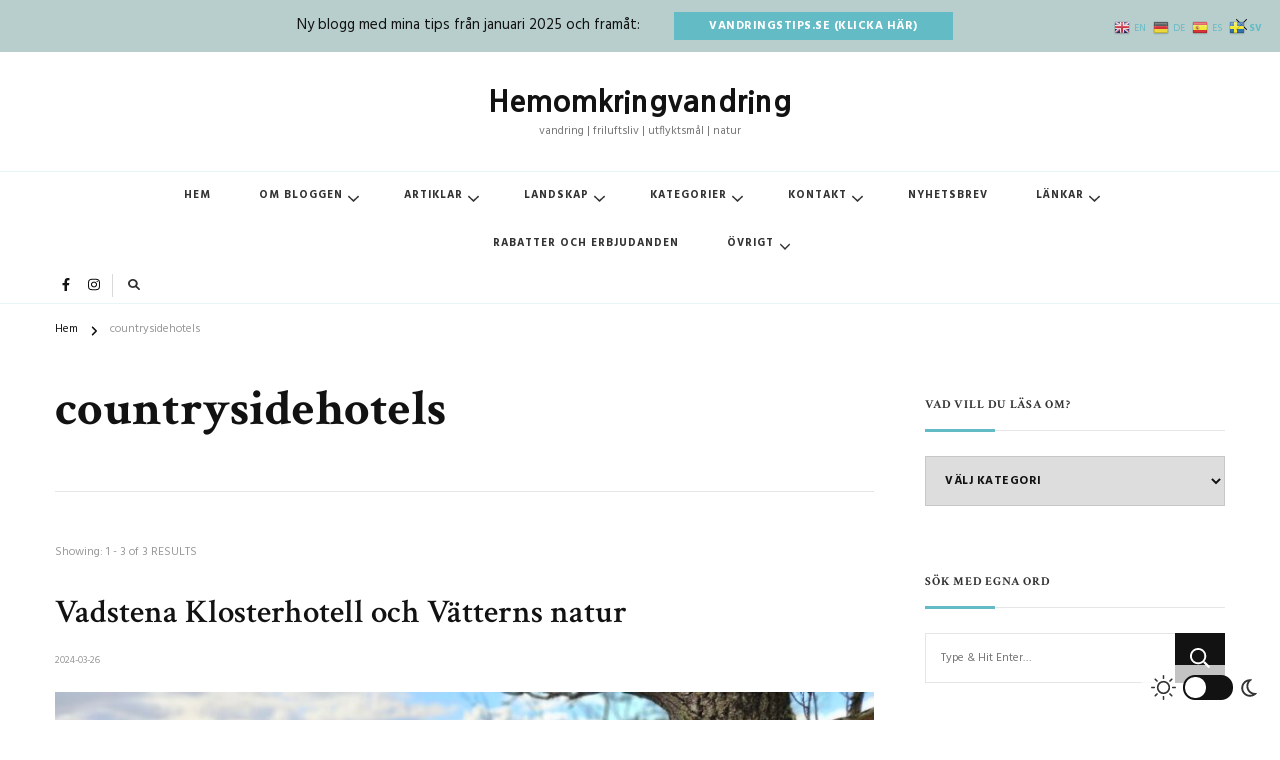

--- FILE ---
content_type: text/html; charset=UTF-8
request_url: https://hemomkringvandring.se/tag/countrysidehotels/
body_size: 22756
content:
<!DOCTYPE html>
<html lang="sv-SE" prefix="og: http://ogp.me/ns#">
<head itemscope itemtype="https://schema.org/WebSite">
<meta charset="UTF-8">
<meta name="viewport" content="width=device-width, initial-scale=1">
<link rel="profile" href="https://gmpg.org/xfn/11">
<meta name='robots' content='index, follow, max-image-preview:large, max-snippet:-1, max-video-preview:-1' />
<style>img:is([sizes="auto" i], [sizes^="auto," i]) { contain-intrinsic-size: 3000px 1500px }</style>
<!-- This site is optimized with the Yoast SEO Premium plugin v26.1 (Yoast SEO v26.4) - https://yoast.com/wordpress/plugins/seo/ -->
<title>countrysidehotels-arkiv &#8902; Hemomkringvandring</title>
<meta name="description" content="Hemomkringvandring" />
<link rel="canonical" href="https://hemomkringvandring.se/tag/countrysidehotels/" />
<meta property="og:locale" content="sv_SE" />
<meta property="og:type" content="article" />
<meta property="og:title" content="countrysidehotels-arkiv" />
<meta property="og:description" content="Hemomkringvandring" />
<meta property="og:url" content="https://hemomkringvandring.se/tag/countrysidehotels/" />
<meta property="og:site_name" content="Hemomkringvandring" />
<meta property="og:image" content="https://hemomkringvandring.se/wp-content/uploads/2022/01/20220106_151649-02-scaled.jpeg" />
<meta property="og:image:width" content="2560" />
<meta property="og:image:height" content="1919" />
<meta property="og:image:type" content="image/jpeg" />
<meta name="twitter:card" content="summary_large_image" />
<script type="application/ld+json" class="yoast-schema-graph">{"@context":"https://schema.org","@graph":[{"@type":"CollectionPage","@id":"https://hemomkringvandring.se/tag/countrysidehotels/","url":"https://hemomkringvandring.se/tag/countrysidehotels/","name":"countrysidehotels-arkiv &#8902; Hemomkringvandring","isPartOf":{"@id":"https://hemomkringvandring.se/#website"},"primaryImageOfPage":{"@id":"https://hemomkringvandring.se/tag/countrysidehotels/#primaryimage"},"image":{"@id":"https://hemomkringvandring.se/tag/countrysidehotels/#primaryimage"},"thumbnailUrl":"https://hemomkringvandring.se/wp-content/uploads/2024/03/20240323_144024-scaled.jpg","description":"Hemomkringvandring","breadcrumb":{"@id":"https://hemomkringvandring.se/tag/countrysidehotels/#breadcrumb"},"inLanguage":"sv-SE"},{"@type":"ImageObject","inLanguage":"sv-SE","@id":"https://hemomkringvandring.se/tag/countrysidehotels/#primaryimage","url":"https://hemomkringvandring.se/wp-content/uploads/2024/03/20240323_144024-scaled.jpg","contentUrl":"https://hemomkringvandring.se/wp-content/uploads/2024/03/20240323_144024-scaled.jpg","width":2560,"height":1920,"caption":"Tina har hittat en bra fikaplats på Omberg"},{"@type":"BreadcrumbList","@id":"https://hemomkringvandring.se/tag/countrysidehotels/#breadcrumb","itemListElement":[{"@type":"ListItem","position":1,"name":"Hem","item":"https://hemomkringvandring.se/"},{"@type":"ListItem","position":2,"name":"countrysidehotels"}]},{"@type":"WebSite","@id":"https://hemomkringvandring.se/#website","url":"https://hemomkringvandring.se/","name":"Hemomkringvandring","description":"vandring | friluftsliv | utflyktsmål | natur","publisher":{"@id":"https://hemomkringvandring.se/#organization"},"potentialAction":[{"@type":"SearchAction","target":{"@type":"EntryPoint","urlTemplate":"https://hemomkringvandring.se/?s={search_term_string}"},"query-input":{"@type":"PropertyValueSpecification","valueRequired":true,"valueName":"search_term_string"}}],"inLanguage":"sv-SE"},{"@type":"Organization","@id":"https://hemomkringvandring.se/#organization","name":"Hemomkringvandring","url":"https://hemomkringvandring.se/","logo":{"@type":"ImageObject","inLanguage":"sv-SE","@id":"https://hemomkringvandring.se/#/schema/logo/image/","url":"https://hemomkringvandring.se/wp-content/uploads/2021/11/cropped-Favicon-hemomkring-3.jpg","contentUrl":"https://hemomkringvandring.se/wp-content/uploads/2021/11/cropped-Favicon-hemomkring-3.jpg","width":512,"height":512,"caption":"Hemomkringvandring"},"image":{"@id":"https://hemomkringvandring.se/#/schema/logo/image/"},"sameAs":["https://www.facebook.com/hemomkringvandring","http://www.instagram.com/hemomkringvandring"]}]}</script>
<!-- / Yoast SEO Premium plugin. -->
<link rel='dns-prefetch' href='//www.googletagmanager.com' />
<link rel='dns-prefetch' href='//fonts.googleapis.com' />
<link rel="alternate" type="application/rss+xml" title="Hemomkringvandring &raquo; Webbflöde" href="https://hemomkringvandring.se/feed/" />
<link rel="alternate" type="application/rss+xml" title="Hemomkringvandring &raquo; Kommentarsflöde" href="https://hemomkringvandring.se/comments/feed/" />
<link rel="alternate" type="application/rss+xml" title="Hemomkringvandring &raquo; etikettflöde för countrysidehotels" href="https://hemomkringvandring.se/tag/countrysidehotels/feed/" />
<script type="text/javascript">
/* <![CDATA[ */
window._wpemojiSettings = {"baseUrl":"https:\/\/s.w.org\/images\/core\/emoji\/16.0.1\/72x72\/","ext":".png","svgUrl":"https:\/\/s.w.org\/images\/core\/emoji\/16.0.1\/svg\/","svgExt":".svg","source":{"concatemoji":"https:\/\/hemomkringvandring.se\/wp-includes\/js\/wp-emoji-release.min.js"}};
/*! This file is auto-generated */
!function(s,n){var o,i,e;function c(e){try{var t={supportTests:e,timestamp:(new Date).valueOf()};sessionStorage.setItem(o,JSON.stringify(t))}catch(e){}}function p(e,t,n){e.clearRect(0,0,e.canvas.width,e.canvas.height),e.fillText(t,0,0);var t=new Uint32Array(e.getImageData(0,0,e.canvas.width,e.canvas.height).data),a=(e.clearRect(0,0,e.canvas.width,e.canvas.height),e.fillText(n,0,0),new Uint32Array(e.getImageData(0,0,e.canvas.width,e.canvas.height).data));return t.every(function(e,t){return e===a[t]})}function u(e,t){e.clearRect(0,0,e.canvas.width,e.canvas.height),e.fillText(t,0,0);for(var n=e.getImageData(16,16,1,1),a=0;a<n.data.length;a++)if(0!==n.data[a])return!1;return!0}function f(e,t,n,a){switch(t){case"flag":return n(e,"\ud83c\udff3\ufe0f\u200d\u26a7\ufe0f","\ud83c\udff3\ufe0f\u200b\u26a7\ufe0f")?!1:!n(e,"\ud83c\udde8\ud83c\uddf6","\ud83c\udde8\u200b\ud83c\uddf6")&&!n(e,"\ud83c\udff4\udb40\udc67\udb40\udc62\udb40\udc65\udb40\udc6e\udb40\udc67\udb40\udc7f","\ud83c\udff4\u200b\udb40\udc67\u200b\udb40\udc62\u200b\udb40\udc65\u200b\udb40\udc6e\u200b\udb40\udc67\u200b\udb40\udc7f");case"emoji":return!a(e,"\ud83e\udedf")}return!1}function g(e,t,n,a){var r="undefined"!=typeof WorkerGlobalScope&&self instanceof WorkerGlobalScope?new OffscreenCanvas(300,150):s.createElement("canvas"),o=r.getContext("2d",{willReadFrequently:!0}),i=(o.textBaseline="top",o.font="600 32px Arial",{});return e.forEach(function(e){i[e]=t(o,e,n,a)}),i}function t(e){var t=s.createElement("script");t.src=e,t.defer=!0,s.head.appendChild(t)}"undefined"!=typeof Promise&&(o="wpEmojiSettingsSupports",i=["flag","emoji"],n.supports={everything:!0,everythingExceptFlag:!0},e=new Promise(function(e){s.addEventListener("DOMContentLoaded",e,{once:!0})}),new Promise(function(t){var n=function(){try{var e=JSON.parse(sessionStorage.getItem(o));if("object"==typeof e&&"number"==typeof e.timestamp&&(new Date).valueOf()<e.timestamp+604800&&"object"==typeof e.supportTests)return e.supportTests}catch(e){}return null}();if(!n){if("undefined"!=typeof Worker&&"undefined"!=typeof OffscreenCanvas&&"undefined"!=typeof URL&&URL.createObjectURL&&"undefined"!=typeof Blob)try{var e="postMessage("+g.toString()+"("+[JSON.stringify(i),f.toString(),p.toString(),u.toString()].join(",")+"));",a=new Blob([e],{type:"text/javascript"}),r=new Worker(URL.createObjectURL(a),{name:"wpTestEmojiSupports"});return void(r.onmessage=function(e){c(n=e.data),r.terminate(),t(n)})}catch(e){}c(n=g(i,f,p,u))}t(n)}).then(function(e){for(var t in e)n.supports[t]=e[t],n.supports.everything=n.supports.everything&&n.supports[t],"flag"!==t&&(n.supports.everythingExceptFlag=n.supports.everythingExceptFlag&&n.supports[t]);n.supports.everythingExceptFlag=n.supports.everythingExceptFlag&&!n.supports.flag,n.DOMReady=!1,n.readyCallback=function(){n.DOMReady=!0}}).then(function(){return e}).then(function(){var e;n.supports.everything||(n.readyCallback(),(e=n.source||{}).concatemoji?t(e.concatemoji):e.wpemoji&&e.twemoji&&(t(e.twemoji),t(e.wpemoji)))}))}((window,document),window._wpemojiSettings);
/* ]]> */
</script>
<style id='wp-emoji-styles-inline-css' type='text/css'>
img.wp-smiley, img.emoji {
display: inline !important;
border: none !important;
box-shadow: none !important;
height: 1em !important;
width: 1em !important;
margin: 0 0.07em !important;
vertical-align: -0.1em !important;
background: none !important;
padding: 0 !important;
}
</style>
<!-- <link rel='stylesheet' id='wp-block-library-css' href='https://hemomkringvandring.se/wp-includes/css/dist/block-library/style.min.css' type='text/css' media='all' /> -->
<link rel="stylesheet" type="text/css" href="//hemomkringvandring.se/wp-content/cache/wpfc-minified/8xoqr2xx/hjqds.css" media="all"/>
<style id='wp-block-library-theme-inline-css' type='text/css'>
.wp-block-audio :where(figcaption){color:#555;font-size:13px;text-align:center}.is-dark-theme .wp-block-audio :where(figcaption){color:#ffffffa6}.wp-block-audio{margin:0 0 1em}.wp-block-code{border:1px solid #ccc;border-radius:4px;font-family:Menlo,Consolas,monaco,monospace;padding:.8em 1em}.wp-block-embed :where(figcaption){color:#555;font-size:13px;text-align:center}.is-dark-theme .wp-block-embed :where(figcaption){color:#ffffffa6}.wp-block-embed{margin:0 0 1em}.blocks-gallery-caption{color:#555;font-size:13px;text-align:center}.is-dark-theme .blocks-gallery-caption{color:#ffffffa6}:root :where(.wp-block-image figcaption){color:#555;font-size:13px;text-align:center}.is-dark-theme :root :where(.wp-block-image figcaption){color:#ffffffa6}.wp-block-image{margin:0 0 1em}.wp-block-pullquote{border-bottom:4px solid;border-top:4px solid;color:currentColor;margin-bottom:1.75em}.wp-block-pullquote cite,.wp-block-pullquote footer,.wp-block-pullquote__citation{color:currentColor;font-size:.8125em;font-style:normal;text-transform:uppercase}.wp-block-quote{border-left:.25em solid;margin:0 0 1.75em;padding-left:1em}.wp-block-quote cite,.wp-block-quote footer{color:currentColor;font-size:.8125em;font-style:normal;position:relative}.wp-block-quote:where(.has-text-align-right){border-left:none;border-right:.25em solid;padding-left:0;padding-right:1em}.wp-block-quote:where(.has-text-align-center){border:none;padding-left:0}.wp-block-quote.is-large,.wp-block-quote.is-style-large,.wp-block-quote:where(.is-style-plain){border:none}.wp-block-search .wp-block-search__label{font-weight:700}.wp-block-search__button{border:1px solid #ccc;padding:.375em .625em}:where(.wp-block-group.has-background){padding:1.25em 2.375em}.wp-block-separator.has-css-opacity{opacity:.4}.wp-block-separator{border:none;border-bottom:2px solid;margin-left:auto;margin-right:auto}.wp-block-separator.has-alpha-channel-opacity{opacity:1}.wp-block-separator:not(.is-style-wide):not(.is-style-dots){width:100px}.wp-block-separator.has-background:not(.is-style-dots){border-bottom:none;height:1px}.wp-block-separator.has-background:not(.is-style-wide):not(.is-style-dots){height:2px}.wp-block-table{margin:0 0 1em}.wp-block-table td,.wp-block-table th{word-break:normal}.wp-block-table :where(figcaption){color:#555;font-size:13px;text-align:center}.is-dark-theme .wp-block-table :where(figcaption){color:#ffffffa6}.wp-block-video :where(figcaption){color:#555;font-size:13px;text-align:center}.is-dark-theme .wp-block-video :where(figcaption){color:#ffffffa6}.wp-block-video{margin:0 0 1em}:root :where(.wp-block-template-part.has-background){margin-bottom:0;margin-top:0;padding:1.25em 2.375em}
</style>
<style id='classic-theme-styles-inline-css' type='text/css'>
/*! This file is auto-generated */
.wp-block-button__link{color:#fff;background-color:#32373c;border-radius:9999px;box-shadow:none;text-decoration:none;padding:calc(.667em + 2px) calc(1.333em + 2px);font-size:1.125em}.wp-block-file__button{background:#32373c;color:#fff;text-decoration:none}
</style>
<style id='global-styles-inline-css' type='text/css'>
:root{--wp--preset--aspect-ratio--square: 1;--wp--preset--aspect-ratio--4-3: 4/3;--wp--preset--aspect-ratio--3-4: 3/4;--wp--preset--aspect-ratio--3-2: 3/2;--wp--preset--aspect-ratio--2-3: 2/3;--wp--preset--aspect-ratio--16-9: 16/9;--wp--preset--aspect-ratio--9-16: 9/16;--wp--preset--color--black: #000000;--wp--preset--color--cyan-bluish-gray: #abb8c3;--wp--preset--color--white: #ffffff;--wp--preset--color--pale-pink: #f78da7;--wp--preset--color--vivid-red: #cf2e2e;--wp--preset--color--luminous-vivid-orange: #ff6900;--wp--preset--color--luminous-vivid-amber: #fcb900;--wp--preset--color--light-green-cyan: #7bdcb5;--wp--preset--color--vivid-green-cyan: #00d084;--wp--preset--color--pale-cyan-blue: #8ed1fc;--wp--preset--color--vivid-cyan-blue: #0693e3;--wp--preset--color--vivid-purple: #9b51e0;--wp--preset--gradient--vivid-cyan-blue-to-vivid-purple: linear-gradient(135deg,rgba(6,147,227,1) 0%,rgb(155,81,224) 100%);--wp--preset--gradient--light-green-cyan-to-vivid-green-cyan: linear-gradient(135deg,rgb(122,220,180) 0%,rgb(0,208,130) 100%);--wp--preset--gradient--luminous-vivid-amber-to-luminous-vivid-orange: linear-gradient(135deg,rgba(252,185,0,1) 0%,rgba(255,105,0,1) 100%);--wp--preset--gradient--luminous-vivid-orange-to-vivid-red: linear-gradient(135deg,rgba(255,105,0,1) 0%,rgb(207,46,46) 100%);--wp--preset--gradient--very-light-gray-to-cyan-bluish-gray: linear-gradient(135deg,rgb(238,238,238) 0%,rgb(169,184,195) 100%);--wp--preset--gradient--cool-to-warm-spectrum: linear-gradient(135deg,rgb(74,234,220) 0%,rgb(151,120,209) 20%,rgb(207,42,186) 40%,rgb(238,44,130) 60%,rgb(251,105,98) 80%,rgb(254,248,76) 100%);--wp--preset--gradient--blush-light-purple: linear-gradient(135deg,rgb(255,206,236) 0%,rgb(152,150,240) 100%);--wp--preset--gradient--blush-bordeaux: linear-gradient(135deg,rgb(254,205,165) 0%,rgb(254,45,45) 50%,rgb(107,0,62) 100%);--wp--preset--gradient--luminous-dusk: linear-gradient(135deg,rgb(255,203,112) 0%,rgb(199,81,192) 50%,rgb(65,88,208) 100%);--wp--preset--gradient--pale-ocean: linear-gradient(135deg,rgb(255,245,203) 0%,rgb(182,227,212) 50%,rgb(51,167,181) 100%);--wp--preset--gradient--electric-grass: linear-gradient(135deg,rgb(202,248,128) 0%,rgb(113,206,126) 100%);--wp--preset--gradient--midnight: linear-gradient(135deg,rgb(2,3,129) 0%,rgb(40,116,252) 100%);--wp--preset--font-size--small: 13px;--wp--preset--font-size--medium: 20px;--wp--preset--font-size--large: 36px;--wp--preset--font-size--x-large: 42px;--wp--preset--spacing--20: 0.44rem;--wp--preset--spacing--30: 0.67rem;--wp--preset--spacing--40: 1rem;--wp--preset--spacing--50: 1.5rem;--wp--preset--spacing--60: 2.25rem;--wp--preset--spacing--70: 3.38rem;--wp--preset--spacing--80: 5.06rem;--wp--preset--shadow--natural: 6px 6px 9px rgba(0, 0, 0, 0.2);--wp--preset--shadow--deep: 12px 12px 50px rgba(0, 0, 0, 0.4);--wp--preset--shadow--sharp: 6px 6px 0px rgba(0, 0, 0, 0.2);--wp--preset--shadow--outlined: 6px 6px 0px -3px rgba(255, 255, 255, 1), 6px 6px rgba(0, 0, 0, 1);--wp--preset--shadow--crisp: 6px 6px 0px rgba(0, 0, 0, 1);}:where(.is-layout-flex){gap: 0.5em;}:where(.is-layout-grid){gap: 0.5em;}body .is-layout-flex{display: flex;}.is-layout-flex{flex-wrap: wrap;align-items: center;}.is-layout-flex > :is(*, div){margin: 0;}body .is-layout-grid{display: grid;}.is-layout-grid > :is(*, div){margin: 0;}:where(.wp-block-columns.is-layout-flex){gap: 2em;}:where(.wp-block-columns.is-layout-grid){gap: 2em;}:where(.wp-block-post-template.is-layout-flex){gap: 1.25em;}:where(.wp-block-post-template.is-layout-grid){gap: 1.25em;}.has-black-color{color: var(--wp--preset--color--black) !important;}.has-cyan-bluish-gray-color{color: var(--wp--preset--color--cyan-bluish-gray) !important;}.has-white-color{color: var(--wp--preset--color--white) !important;}.has-pale-pink-color{color: var(--wp--preset--color--pale-pink) !important;}.has-vivid-red-color{color: var(--wp--preset--color--vivid-red) !important;}.has-luminous-vivid-orange-color{color: var(--wp--preset--color--luminous-vivid-orange) !important;}.has-luminous-vivid-amber-color{color: var(--wp--preset--color--luminous-vivid-amber) !important;}.has-light-green-cyan-color{color: var(--wp--preset--color--light-green-cyan) !important;}.has-vivid-green-cyan-color{color: var(--wp--preset--color--vivid-green-cyan) !important;}.has-pale-cyan-blue-color{color: var(--wp--preset--color--pale-cyan-blue) !important;}.has-vivid-cyan-blue-color{color: var(--wp--preset--color--vivid-cyan-blue) !important;}.has-vivid-purple-color{color: var(--wp--preset--color--vivid-purple) !important;}.has-black-background-color{background-color: var(--wp--preset--color--black) !important;}.has-cyan-bluish-gray-background-color{background-color: var(--wp--preset--color--cyan-bluish-gray) !important;}.has-white-background-color{background-color: var(--wp--preset--color--white) !important;}.has-pale-pink-background-color{background-color: var(--wp--preset--color--pale-pink) !important;}.has-vivid-red-background-color{background-color: var(--wp--preset--color--vivid-red) !important;}.has-luminous-vivid-orange-background-color{background-color: var(--wp--preset--color--luminous-vivid-orange) !important;}.has-luminous-vivid-amber-background-color{background-color: var(--wp--preset--color--luminous-vivid-amber) !important;}.has-light-green-cyan-background-color{background-color: var(--wp--preset--color--light-green-cyan) !important;}.has-vivid-green-cyan-background-color{background-color: var(--wp--preset--color--vivid-green-cyan) !important;}.has-pale-cyan-blue-background-color{background-color: var(--wp--preset--color--pale-cyan-blue) !important;}.has-vivid-cyan-blue-background-color{background-color: var(--wp--preset--color--vivid-cyan-blue) !important;}.has-vivid-purple-background-color{background-color: var(--wp--preset--color--vivid-purple) !important;}.has-black-border-color{border-color: var(--wp--preset--color--black) !important;}.has-cyan-bluish-gray-border-color{border-color: var(--wp--preset--color--cyan-bluish-gray) !important;}.has-white-border-color{border-color: var(--wp--preset--color--white) !important;}.has-pale-pink-border-color{border-color: var(--wp--preset--color--pale-pink) !important;}.has-vivid-red-border-color{border-color: var(--wp--preset--color--vivid-red) !important;}.has-luminous-vivid-orange-border-color{border-color: var(--wp--preset--color--luminous-vivid-orange) !important;}.has-luminous-vivid-amber-border-color{border-color: var(--wp--preset--color--luminous-vivid-amber) !important;}.has-light-green-cyan-border-color{border-color: var(--wp--preset--color--light-green-cyan) !important;}.has-vivid-green-cyan-border-color{border-color: var(--wp--preset--color--vivid-green-cyan) !important;}.has-pale-cyan-blue-border-color{border-color: var(--wp--preset--color--pale-cyan-blue) !important;}.has-vivid-cyan-blue-border-color{border-color: var(--wp--preset--color--vivid-cyan-blue) !important;}.has-vivid-purple-border-color{border-color: var(--wp--preset--color--vivid-purple) !important;}.has-vivid-cyan-blue-to-vivid-purple-gradient-background{background: var(--wp--preset--gradient--vivid-cyan-blue-to-vivid-purple) !important;}.has-light-green-cyan-to-vivid-green-cyan-gradient-background{background: var(--wp--preset--gradient--light-green-cyan-to-vivid-green-cyan) !important;}.has-luminous-vivid-amber-to-luminous-vivid-orange-gradient-background{background: var(--wp--preset--gradient--luminous-vivid-amber-to-luminous-vivid-orange) !important;}.has-luminous-vivid-orange-to-vivid-red-gradient-background{background: var(--wp--preset--gradient--luminous-vivid-orange-to-vivid-red) !important;}.has-very-light-gray-to-cyan-bluish-gray-gradient-background{background: var(--wp--preset--gradient--very-light-gray-to-cyan-bluish-gray) !important;}.has-cool-to-warm-spectrum-gradient-background{background: var(--wp--preset--gradient--cool-to-warm-spectrum) !important;}.has-blush-light-purple-gradient-background{background: var(--wp--preset--gradient--blush-light-purple) !important;}.has-blush-bordeaux-gradient-background{background: var(--wp--preset--gradient--blush-bordeaux) !important;}.has-luminous-dusk-gradient-background{background: var(--wp--preset--gradient--luminous-dusk) !important;}.has-pale-ocean-gradient-background{background: var(--wp--preset--gradient--pale-ocean) !important;}.has-electric-grass-gradient-background{background: var(--wp--preset--gradient--electric-grass) !important;}.has-midnight-gradient-background{background: var(--wp--preset--gradient--midnight) !important;}.has-small-font-size{font-size: var(--wp--preset--font-size--small) !important;}.has-medium-font-size{font-size: var(--wp--preset--font-size--medium) !important;}.has-large-font-size{font-size: var(--wp--preset--font-size--large) !important;}.has-x-large-font-size{font-size: var(--wp--preset--font-size--x-large) !important;}
:where(.wp-block-post-template.is-layout-flex){gap: 1.25em;}:where(.wp-block-post-template.is-layout-grid){gap: 1.25em;}
:where(.wp-block-columns.is-layout-flex){gap: 2em;}:where(.wp-block-columns.is-layout-grid){gap: 2em;}
:root :where(.wp-block-pullquote){font-size: 1.5em;line-height: 1.6;}
</style>
<!-- <link rel='stylesheet' id='blossomthemes-email-newsletter-css' href='https://hemomkringvandring.se/wp-content/plugins/blossomthemes-email-newsletter/public/css/blossomthemes-email-newsletter-public.min.css' type='text/css' media='all' /> -->
<!-- <link rel='stylesheet' id='raratheme-companion-css' href='https://hemomkringvandring.se/wp-content/plugins/raratheme-companion/public/css/raratheme-companion-public.min.css' type='text/css' media='all' /> -->
<!-- <link rel='stylesheet' id='owl-carousel-css' href='https://hemomkringvandring.se/wp-content/themes/chic-pro/css/owl.carousel.min.css' type='text/css' media='all' /> -->
<!-- <link rel='stylesheet' id='animate-css' href='https://hemomkringvandring.se/wp-content/themes/chic-pro/css/animate.min.css' type='text/css' media='all' /> -->
<link rel="stylesheet" type="text/css" href="//hemomkringvandring.se/wp-content/cache/wpfc-minified/fenszm9r/hjqds.css" media="all"/>
<link rel='stylesheet' id='chic-pro-google-fonts-css' href='https://fonts.googleapis.com/css?family=Hind%3A300%2Cregular%2C500%2C600%2C700%7CCrimson+Text%3Aregular%2Citalic%2C600%2C600italic%2C700%2C700italic%7CNanum+Gothic%3A800%7CHind%3Aregular' type='text/css' media='all' />
<!-- <link rel='stylesheet' id='chic-pro-css' href='https://hemomkringvandring.se/wp-content/themes/chic-pro/style.css' type='text/css' media='all' /> -->
<!-- <link rel='stylesheet' id='chic-pro-dark-mode-css' href='https://hemomkringvandring.se/wp-content/themes/chic-pro/css/darkmode.min.css' type='text/css' media='all' /> -->
<!-- <link rel='stylesheet' id='chic-pro-gutenberg-css' href='https://hemomkringvandring.se/wp-content/themes/chic-pro/css/gutenberg.min.css' type='text/css' media='all' /> -->
<!-- <link rel='stylesheet' id='jquery-fancybox-css' href='https://hemomkringvandring.se/wp-content/themes/chic-pro/css/jquery.fancybox.min.css' type='text/css' media='all' /> -->
<link rel="stylesheet" type="text/css" href="//hemomkringvandring.se/wp-content/cache/wpfc-minified/ey6d1rr/hjqds.css" media="all"/>
<script src='//hemomkringvandring.se/wp-content/cache/wpfc-minified/qm3t5vsk/hj903.js' type="text/javascript"></script>
<!-- <script type="text/javascript" src="https://hemomkringvandring.se/wp-includes/js/tinymce/tinymce.min.js" id="wp-tinymce-root-js"></script> -->
<!-- <script type="text/javascript" src="https://hemomkringvandring.se/wp-includes/js/tinymce/plugins/compat3x/plugin.min.js" id="wp-tinymce-js"></script> -->
<script type="text/javascript" id="jquery-core-js-extra">
/* <![CDATA[ */
var bten_ajax_data = {"ajaxurl":"https:\/\/hemomkringvandring.se\/wp-admin\/admin-ajax.php"};
/* ]]> */
</script>
<script src='//hemomkringvandring.se/wp-content/cache/wpfc-minified/kxy304r5/hjqds.js' type="text/javascript"></script>
<!-- <script type="text/javascript" src="https://hemomkringvandring.se/wp-includes/js/jquery/jquery.min.js" id="jquery-core-js"></script> -->
<!-- <script type="text/javascript" src="https://hemomkringvandring.se/wp-includes/js/jquery/jquery-migrate.min.js" id="jquery-migrate-js"></script> -->
<!-- Kodblock för ”Google-tagg (gtag.js)” tillagt av Site Kit -->
<!-- Kodblock för ”Google Analytics” tillagt av Site Kit -->
<script type="text/javascript" src="https://www.googletagmanager.com/gtag/js?id=G-VCMMK5X4DT" id="google_gtagjs-js" async></script>
<script type="text/javascript" id="google_gtagjs-js-after">
/* <![CDATA[ */
window.dataLayer = window.dataLayer || [];function gtag(){dataLayer.push(arguments);}
gtag("set","linker",{"domains":["hemomkringvandring.se"]});
gtag("js", new Date());
gtag("set", "developer_id.dZTNiMT", true);
gtag("config", "G-VCMMK5X4DT");
/* ]]> */
</script>
<link rel="https://api.w.org/" href="https://hemomkringvandring.se/wp-json/" /><link rel="alternate" title="JSON" type="application/json" href="https://hemomkringvandring.se/wp-json/wp/v2/tags/2753" /><link rel="EditURI" type="application/rsd+xml" title="RSD" href="https://hemomkringvandring.se/xmlrpc.php?rsd" />
<meta name="generator" content="Site Kit by Google 1.166.0" /><meta property="og:title" content="countrysidehotels" />
<meta property="og:type" content="website" />
<meta property="og:image" content="https://hemomkringvandring.se/wp-content/uploads/2021/11/cropped-Favicon-hemomkring-3.jpg" />
<meta property="og:description" content="vandring | friluftsliv | utflyktsmål | natur" />
<meta property="og:locale" content="sv_SE" />
<meta property="og:site_name" content="Hemomkringvandring" />
<meta name="twitter:card" content="summary" />
<!-- Metatagg för ”Google AdSense” tillagt av Site Kit -->
<meta name="google-adsense-platform-account" content="ca-host-pub-2644536267352236">
<meta name="google-adsense-platform-domain" content="sitekit.withgoogle.com">
<!-- Avslut av metatagg för ”Google AdSense” tillagd av Site Kit -->
<style type="text/css">.saboxplugin-wrap{-webkit-box-sizing:border-box;-moz-box-sizing:border-box;-ms-box-sizing:border-box;box-sizing:border-box;border:1px solid #eee;width:100%;clear:both;display:block;overflow:hidden;word-wrap:break-word;position:relative}.saboxplugin-wrap .saboxplugin-gravatar{float:left;padding:0 20px 20px 20px}.saboxplugin-wrap .saboxplugin-gravatar img{max-width:100px;height:auto;border-radius:0;}.saboxplugin-wrap .saboxplugin-authorname{font-size:18px;line-height:1;margin:20px 0 0 20px;display:block}.saboxplugin-wrap .saboxplugin-authorname a{text-decoration:none}.saboxplugin-wrap .saboxplugin-authorname a:focus{outline:0}.saboxplugin-wrap .saboxplugin-desc{display:block;margin:5px 20px}.saboxplugin-wrap .saboxplugin-desc a{text-decoration:underline}.saboxplugin-wrap .saboxplugin-desc p{margin:5px 0 12px}.saboxplugin-wrap .saboxplugin-web{margin:0 20px 15px;text-align:left}.saboxplugin-wrap .sab-web-position{text-align:right}.saboxplugin-wrap .saboxplugin-web a{color:#ccc;text-decoration:none}.saboxplugin-wrap .saboxplugin-socials{position:relative;display:block;background:#fcfcfc;padding:5px;border-top:1px solid #eee}.saboxplugin-wrap .saboxplugin-socials a svg{width:20px;height:20px}.saboxplugin-wrap .saboxplugin-socials a svg .st2{fill:#fff; transform-origin:center center;}.saboxplugin-wrap .saboxplugin-socials a svg .st1{fill:rgba(0,0,0,.3)}.saboxplugin-wrap .saboxplugin-socials a:hover{opacity:.8;-webkit-transition:opacity .4s;-moz-transition:opacity .4s;-o-transition:opacity .4s;transition:opacity .4s;box-shadow:none!important;-webkit-box-shadow:none!important}.saboxplugin-wrap .saboxplugin-socials .saboxplugin-icon-color{box-shadow:none;padding:0;border:0;-webkit-transition:opacity .4s;-moz-transition:opacity .4s;-o-transition:opacity .4s;transition:opacity .4s;display:inline-block;color:#fff;font-size:0;text-decoration:inherit;margin:5px;-webkit-border-radius:0;-moz-border-radius:0;-ms-border-radius:0;-o-border-radius:0;border-radius:0;overflow:hidden}.saboxplugin-wrap .saboxplugin-socials .saboxplugin-icon-grey{text-decoration:inherit;box-shadow:none;position:relative;display:-moz-inline-stack;display:inline-block;vertical-align:middle;zoom:1;margin:10px 5px;color:#444;fill:#444}.clearfix:after,.clearfix:before{content:' ';display:table;line-height:0;clear:both}.ie7 .clearfix{zoom:1}.saboxplugin-socials.sabox-colored .saboxplugin-icon-color .sab-twitch{border-color:#38245c}.saboxplugin-socials.sabox-colored .saboxplugin-icon-color .sab-behance{border-color:#003eb0}.saboxplugin-socials.sabox-colored .saboxplugin-icon-color .sab-deviantart{border-color:#036824}.saboxplugin-socials.sabox-colored .saboxplugin-icon-color .sab-digg{border-color:#00327c}.saboxplugin-socials.sabox-colored .saboxplugin-icon-color .sab-dribbble{border-color:#ba1655}.saboxplugin-socials.sabox-colored .saboxplugin-icon-color .sab-facebook{border-color:#1e2e4f}.saboxplugin-socials.sabox-colored .saboxplugin-icon-color .sab-flickr{border-color:#003576}.saboxplugin-socials.sabox-colored .saboxplugin-icon-color .sab-github{border-color:#264874}.saboxplugin-socials.sabox-colored .saboxplugin-icon-color .sab-google{border-color:#0b51c5}.saboxplugin-socials.sabox-colored .saboxplugin-icon-color .sab-html5{border-color:#902e13}.saboxplugin-socials.sabox-colored .saboxplugin-icon-color .sab-instagram{border-color:#1630aa}.saboxplugin-socials.sabox-colored .saboxplugin-icon-color .sab-linkedin{border-color:#00344f}.saboxplugin-socials.sabox-colored .saboxplugin-icon-color .sab-pinterest{border-color:#5b040e}.saboxplugin-socials.sabox-colored .saboxplugin-icon-color .sab-reddit{border-color:#992900}.saboxplugin-socials.sabox-colored .saboxplugin-icon-color .sab-rss{border-color:#a43b0a}.saboxplugin-socials.sabox-colored .saboxplugin-icon-color .sab-sharethis{border-color:#5d8420}.saboxplugin-socials.sabox-colored .saboxplugin-icon-color .sab-soundcloud{border-color:#995200}.saboxplugin-socials.sabox-colored .saboxplugin-icon-color .sab-spotify{border-color:#0f612c}.saboxplugin-socials.sabox-colored .saboxplugin-icon-color .sab-stackoverflow{border-color:#a95009}.saboxplugin-socials.sabox-colored .saboxplugin-icon-color .sab-steam{border-color:#006388}.saboxplugin-socials.sabox-colored .saboxplugin-icon-color .sab-user_email{border-color:#b84e05}.saboxplugin-socials.sabox-colored .saboxplugin-icon-color .sab-tumblr{border-color:#10151b}.saboxplugin-socials.sabox-colored .saboxplugin-icon-color .sab-twitter{border-color:#0967a0}.saboxplugin-socials.sabox-colored .saboxplugin-icon-color .sab-vimeo{border-color:#0d7091}.saboxplugin-socials.sabox-colored .saboxplugin-icon-color .sab-windows{border-color:#003f71}.saboxplugin-socials.sabox-colored .saboxplugin-icon-color .sab-whatsapp{border-color:#003f71}.saboxplugin-socials.sabox-colored .saboxplugin-icon-color .sab-wordpress{border-color:#0f3647}.saboxplugin-socials.sabox-colored .saboxplugin-icon-color .sab-yahoo{border-color:#14002d}.saboxplugin-socials.sabox-colored .saboxplugin-icon-color .sab-youtube{border-color:#900}.saboxplugin-socials.sabox-colored .saboxplugin-icon-color .sab-xing{border-color:#000202}.saboxplugin-socials.sabox-colored .saboxplugin-icon-color .sab-mixcloud{border-color:#2475a0}.saboxplugin-socials.sabox-colored .saboxplugin-icon-color .sab-vk{border-color:#243549}.saboxplugin-socials.sabox-colored .saboxplugin-icon-color .sab-medium{border-color:#00452c}.saboxplugin-socials.sabox-colored .saboxplugin-icon-color .sab-quora{border-color:#420e00}.saboxplugin-socials.sabox-colored .saboxplugin-icon-color .sab-meetup{border-color:#9b181c}.saboxplugin-socials.sabox-colored .saboxplugin-icon-color .sab-goodreads{border-color:#000}.saboxplugin-socials.sabox-colored .saboxplugin-icon-color .sab-snapchat{border-color:#999700}.saboxplugin-socials.sabox-colored .saboxplugin-icon-color .sab-500px{border-color:#00557f}.saboxplugin-socials.sabox-colored .saboxplugin-icon-color .sab-mastodont{border-color:#185886}.sabox-plus-item{margin-bottom:20px}@media screen and (max-width:480px){.saboxplugin-wrap{text-align:center}.saboxplugin-wrap .saboxplugin-gravatar{float:none;padding:20px 0;text-align:center;margin:0 auto;display:block}.saboxplugin-wrap .saboxplugin-gravatar img{float:none;display:inline-block;display:-moz-inline-stack;vertical-align:middle;zoom:1}.saboxplugin-wrap .saboxplugin-desc{margin:0 10px 20px;text-align:center}.saboxplugin-wrap .saboxplugin-authorname{text-align:center;margin:10px 0 20px}}body .saboxplugin-authorname a,body .saboxplugin-authorname a:hover{box-shadow:none;-webkit-box-shadow:none}a.sab-profile-edit{font-size:16px!important;line-height:1!important}.sab-edit-settings a,a.sab-profile-edit{color:#0073aa!important;box-shadow:none!important;-webkit-box-shadow:none!important}.sab-edit-settings{margin-right:15px;position:absolute;right:0;z-index:2;bottom:10px;line-height:20px}.sab-edit-settings i{margin-left:5px}.saboxplugin-socials{line-height:1!important}.rtl .saboxplugin-wrap .saboxplugin-gravatar{float:right}.rtl .saboxplugin-wrap .saboxplugin-authorname{display:flex;align-items:center}.rtl .saboxplugin-wrap .saboxplugin-authorname .sab-profile-edit{margin-right:10px}.rtl .sab-edit-settings{right:auto;left:0}img.sab-custom-avatar{max-width:75px;}.saboxplugin-wrap {border-color:#afafaf;}.saboxplugin-wrap .saboxplugin-socials {border-color:#afafaf;}.saboxplugin-wrap .saboxplugin-gravatar img {-webkit-border-radius:50%;-moz-border-radius:50%;-ms-border-radius:50%;-o-border-radius:50%;border-radius:50%;}.saboxplugin-wrap .saboxplugin-gravatar img {-webkit-border-radius:50%;-moz-border-radius:50%;-ms-border-radius:50%;-o-border-radius:50%;border-radius:50%;}.saboxplugin-wrap .saboxplugin-socials .saboxplugin-icon-color .st1 {display: none;}.saboxplugin-wrap .saboxplugin-socials{background-color:#ffffff;}.saboxplugin-wrap {background-color:#ffffff;}.saboxplugin-wrap .saboxplugin-desc p, .saboxplugin-wrap .saboxplugin-desc  {color:#000000 !important;}.saboxplugin-wrap .saboxplugin-desc a {color:#dd9933 !important;}.saboxplugin-wrap .saboxplugin-socials .saboxplugin-icon-grey {color:#000000; fill:#000000;}.saboxplugin-wrap .saboxplugin-authorname a,.saboxplugin-wrap .saboxplugin-authorname span {color:#000000;}.saboxplugin-wrap {margin-top:3px; margin-bottom:3px; padding: 1px 0px }.saboxplugin-wrap .saboxplugin-authorname {font-size:18px; line-height:25px;}.saboxplugin-wrap .saboxplugin-desc p, .saboxplugin-wrap .saboxplugin-desc {font-size:14px !important; line-height:21px !important;}.saboxplugin-wrap .saboxplugin-web {font-size:14px;}.saboxplugin-wrap .saboxplugin-socials a svg {width:30px;height:30px;}</style><link rel="icon" href="https://hemomkringvandring.se/wp-content/uploads/2021/11/cropped-Favicon-hemomkring-3-32x32.jpg" sizes="32x32" />
<link rel="icon" href="https://hemomkringvandring.se/wp-content/uploads/2021/11/cropped-Favicon-hemomkring-3-192x192.jpg" sizes="192x192" />
<link rel="apple-touch-icon" href="https://hemomkringvandring.se/wp-content/uploads/2021/11/cropped-Favicon-hemomkring-3-180x180.jpg" />
<meta name="msapplication-TileImage" content="https://hemomkringvandring.se/wp-content/uploads/2021/11/cropped-Favicon-hemomkring-3-270x270.jpg" />
<style type='text/css' media='all'>     
.content-newsletter .blossomthemes-email-newsletter-wrapper.bg-img:after,
.widget_blossomthemes_email_newsletter_widget .blossomthemes-email-newsletter-wrapper:after{
background: rgba(99, 187, 198, 0.8);    }
/*Typography*/
body,
button,
input,
select,
optgroup,
textarea{
font-family : Hind;
font-size   : 15px;        
}
:root {
--primary-font: Hind;
--secondary-font: Crimson Text;
--primary-color: #63bbc6;
--primary-color-rgb: 99, 187, 198;
}
.site-branding .site-title-wrap .site-title{
font-size   : 30px;
font-family : Nanum Gothic;
font-weight : 800;
font-style  : normal;
}
.site-branding .site-title-wrap .site-title a{
color: #121212;
}
.custom-logo-link img{
width: 70px;
max-width: 100%;
}
/*Typography*/
#primary .post .entry-content h1,
#primary .page .entry-content h1{
font-family: Hind;
font-size: 30px;        
}
#primary .post .entry-content h2,
#primary .page .entry-content h2{
font-family: Hind;
font-size: 24px;
}
#primary .post .entry-content h3,
#primary .page .entry-content h3{
font-family: Hind;
font-size: 20px;
}
#primary .post .entry-content h4,
#primary .page .entry-content h4{
font-family: Hind;
font-size: 15px;
}
#primary .post .entry-content h5,
#primary .page .entry-content h5{
font-family: Hind;
font-size: 14px;
}
#primary .post .entry-content h6,
#primary .page .entry-content h6{
font-family: Hind;
font-size: 12px;
}
.comment-body .reply .comment-reply-link:hover:before {
background-image: url('data:image/svg+xml; utf-8, <svg xmlns="http://www.w3.org/2000/svg" width="18" height="15" viewBox="0 0 18 15"><path d="M934,147.2a11.941,11.941,0,0,1,7.5,3.7,16.063,16.063,0,0,1,3.5,7.3c-2.4-3.4-6.1-5.1-11-5.1v4.1l-7-7,7-7Z" transform="translate(-927 -143.2)" fill="%2363bbc6"/></svg>');
}
.site-header.style-five .header-mid .search-form .search-submit:hover {
background-image: url('data:image/svg+xml; utf-8, <svg xmlns="http://www.w3.org/2000/svg" viewBox="0 0 512 512"><path fill="%2363bbc6" d="M508.5 468.9L387.1 347.5c-2.3-2.3-5.3-3.5-8.5-3.5h-13.2c31.5-36.5 50.6-84 50.6-136C416 93.1 322.9 0 208 0S0 93.1 0 208s93.1 208 208 208c52 0 99.5-19.1 136-50.6v13.2c0 3.2 1.3 6.2 3.5 8.5l121.4 121.4c4.7 4.7 12.3 4.7 17 0l22.6-22.6c4.7-4.7 4.7-12.3 0-17zM208 368c-88.4 0-160-71.6-160-160S119.6 48 208 48s160 71.6 160 160-71.6 160-160 160z"></path></svg>');
}
.site-header.style-seven .header-bottom .search-form .search-submit:hover {
background-image: url('data:image/svg+xml; utf-8, <svg xmlns="http://www.w3.org/2000/svg" viewBox="0 0 512 512"><path fill="%2363bbc6" d="M508.5 468.9L387.1 347.5c-2.3-2.3-5.3-3.5-8.5-3.5h-13.2c31.5-36.5 50.6-84 50.6-136C416 93.1 322.9 0 208 0S0 93.1 0 208s93.1 208 208 208c52 0 99.5-19.1 136-50.6v13.2c0 3.2 1.3 6.2 3.5 8.5l121.4 121.4c4.7 4.7 12.3 4.7 17 0l22.6-22.6c4.7-4.7 4.7-12.3 0-17zM208 368c-88.4 0-160-71.6-160-160S119.6 48 208 48s160 71.6 160 160-71.6 160-160 160z"></path></svg>');
}
.site-header.style-fourteen .search-form .search-submit:hover {
background-image: url('data:image/svg+xml; utf-8, <svg xmlns="http://www.w3.org/2000/svg" viewBox="0 0 512 512"><path fill="%2363bbc6" d="M508.5 468.9L387.1 347.5c-2.3-2.3-5.3-3.5-8.5-3.5h-13.2c31.5-36.5 50.6-84 50.6-136C416 93.1 322.9 0 208 0S0 93.1 0 208s93.1 208 208 208c52 0 99.5-19.1 136-50.6v13.2c0 3.2 1.3 6.2 3.5 8.5l121.4 121.4c4.7 4.7 12.3 4.7 17 0l22.6-22.6c4.7-4.7 4.7-12.3 0-17zM208 368c-88.4 0-160-71.6-160-160S119.6 48 208 48s160 71.6 160 160-71.6 160-160 160z"></path></svg>');
}
.search-results .content-area > .page-header .search-submit:hover {
background-image: url('data:image/svg+xml; utf-8, <svg xmlns="http://www.w3.org/2000/svg" viewBox="0 0 512 512"><path fill="%2363bbc6" d="M508.5 468.9L387.1 347.5c-2.3-2.3-5.3-3.5-8.5-3.5h-13.2c31.5-36.5 50.6-84 50.6-136C416 93.1 322.9 0 208 0S0 93.1 0 208s93.1 208 208 208c52 0 99.5-19.1 136-50.6v13.2c0 3.2 1.3 6.2 3.5 8.5l121.4 121.4c4.7 4.7 12.3 4.7 17 0l22.6-22.6c4.7-4.7 4.7-12.3 0-17zM208 368c-88.4 0-160-71.6-160-160S119.6 48 208 48s160 71.6 160 160-71.6 160-160 160z"></path></svg>');
}
.sticky-t-bar .sticky-bar-content {
background: #b7cecc;
}
.sticky-t-bar .sticky-bar-content {
color: #121212;
}
</style></head>
<body data-rsssl=1 class="archive tag tag-countrysidehotels tag-2753 wp-embed-responsive wp-theme-chic-pro hfeed post-layout-one chic-pro-has-blocks travel_voyage rightsidebar" itemscope itemtype="https://schema.org/WebPage">
<div id="page" class="site">
<a class="skip-link" href="#content">Skip to Content</a>
<div class="chic-dark-mode-toggle">
<div class="chic-light-dark-toggle">
<svg version="1.1" xmlns="http://www.w3.org/2000/svg" xmlns:xlink="http://www.w3.org/1999/xlink" x="0px" y="0px" viewBox="0 0 219.786 219.786" style="enable-background:new 0 0 219.786 219.786;" xml:space="preserve"><path d="M109.881,183.46c-4.142,0-7.5,3.358-7.5,7.5v21.324c0,4.142,3.358,7.5,7.5,7.5c4.143,0,7.5-3.358,7.5-7.5V190.96   C117.381,186.817,114.023,183.46,109.881,183.46z"/><path d="M109.881,36.329c4.143,0,7.5-3.358,7.5-7.5V7.503c0-4.142-3.357-7.5-7.5-7.5c-4.142,0-7.5,3.358-7.5,7.5v21.326   C102.381,32.971,105.739,36.329,109.881,36.329z"/><path d="M47.269,161.909l-15.084,15.076c-2.93,2.928-2.931,7.677-0.003,10.606c1.465,1.465,3.385,2.198,5.305,2.198   c1.919,0,3.837-0.732,5.302-2.195l15.084-15.076c2.93-2.928,2.931-7.677,0.003-10.606   C54.946,158.982,50.198,158.982,47.269,161.909z"/><path d="M167.208,60.067c1.919,0,3.838-0.732,5.303-2.196l15.082-15.076c2.929-2.929,2.93-7.677,0.002-10.607   c-2.929-2.93-7.677-2.931-10.607-0.001l-15.082,15.076c-2.929,2.928-2.93,7.677-0.002,10.606   C163.368,59.335,165.288,60.067,167.208,60.067z"/><path d="M36.324,109.895c0-4.142-3.358-7.5-7.5-7.5H7.5c-4.142,0-7.5,3.358-7.5,7.5c0,4.142,3.358,7.5,7.5,7.5h21.324   C32.966,117.395,36.324,114.037,36.324,109.895z"/><path d="M212.286,102.395h-21.334c-4.143,0-7.5,3.358-7.5,7.5c0,4.142,3.357,7.5,7.5,7.5h21.334c4.143,0,7.5-3.358,7.5-7.5   C219.786,105.754,216.429,102.395,212.286,102.395z"/><path d="M47.267,57.871c1.464,1.464,3.384,2.196,5.303,2.196c1.919,0,3.839-0.732,5.303-2.196c2.929-2.929,2.929-7.678,0-10.607   L42.797,32.188c-2.929-2.929-7.678-2.929-10.606,0c-2.929,2.929-2.929,7.678,0,10.606L47.267,57.871z"/><path d="M172.52,161.911c-2.929-2.929-7.678-2.93-10.607-0.001c-2.93,2.929-2.93,7.678-0.001,10.606l15.074,15.076   c1.465,1.465,3.384,2.197,5.304,2.197c1.919,0,3.839-0.732,5.303-2.196c2.93-2.929,2.93-7.678,0.001-10.606L172.52,161.911z"/><path d="M109.889,51.518c-32.187,0-58.373,26.188-58.373,58.377c0,32.188,26.186,58.375,58.373,58.375   c32.19,0,58.378-26.187,58.378-58.375C168.267,77.706,142.078,51.518,109.889,51.518z M109.889,153.27   c-23.916,0-43.373-19.458-43.373-43.375c0-23.918,19.457-43.377,43.373-43.377c23.919,0,43.378,19.459,43.378,43.377   C153.267,133.812,133.808,153.27,109.889,153.27z"/></svg>
<input type="checkbox" name="checkbox" id="chic-light-dark-toggle-btn">
<label class="chic-light-dark-toggle-label" for="chic-light-dark-toggle-btn"></label>
<i class="far fa-moon"></i>
</div><!-- .light-dark-toggle -->
</div>
<div class="sticky-t-bar active">
<div class="sticky-bar-content">
<div class="container">
Ny blogg med mina tips från januari 2025 och framåt:<a class="btn-readmore" href="https://vandringstips.se/" target="_blank">vandringstips.se (klicka här)</a> 
</div>
</div>
<button class="close"></button>
</div><header id="masthead" class="site-header style-three" itemscope itemtype="http://schema.org/WPHeader">
<div class="header-mid">
<div class="container">
<div class="site-branding" itemscope itemtype="http://schema.org/Organization">  
<div class="site-logo">
</div>
<div class="site-title-wrap">                    <p class="site-title" itemprop="name"><a href="https://hemomkringvandring.se/" rel="home" itemprop="url">Hemomkringvandring</a></p>
<p class="site-description" itemprop="description">vandring | friluftsliv | utflyktsmål | natur</p>
</div>        </div>    
</div>
</div><!-- .header-mid -->
<div class="header-bottom">
<div class="container">
<nav id="site-navigation" class="main-navigation" itemscope itemtype="http://schema.org/SiteNavigationElement">
<button class="toggle-btn">
<span class="toggle-bar"></span>
<span class="toggle-bar"></span>
<span class="toggle-bar"></span>
</button>
<div class="menu-meny-2-container"><ul id="primary-menu" class="nav-menu"><li id="menu-item-2701" class="menu-item menu-item-type-custom menu-item-object-custom menu-item-home menu-item-2701"><a href="https://hemomkringvandring.se/">Hem</a></li>
<li id="menu-item-2709" class="menu-item menu-item-type-post_type menu-item-object-page menu-item-has-children menu-item-2709"><a href="https://hemomkringvandring.se/om-bloggen-hemomkringvandring/">Om bloggen</a>
<ul class="sub-menu">
<li id="menu-item-2927" class="menu-item menu-item-type-post_type menu-item-object-page menu-item-2927"><a href="https://hemomkringvandring.se/om-bloggen-hemomkringvandring/">Syftet med bloggen</a></li>
<li id="menu-item-6531" class="menu-item menu-item-type-post_type menu-item-object-page menu-item-6531"><a href="https://hemomkringvandring.se/om-bloggen-hemomkringvandring/instagram/">Instagram</a></li>
<li id="menu-item-22576" class="menu-item menu-item-type-post_type menu-item-object-page menu-item-22576"><a href="https://hemomkringvandring.se/ambassador-for-icebug/">Ambassadör för Icebug</a></li>
<li id="menu-item-17516" class="menu-item menu-item-type-post_type menu-item-object-page menu-item-17516"><a href="https://hemomkringvandring.se/contact/">Kontakt</a></li>
</ul>
</li>
<li id="menu-item-17131" class="menu-item menu-item-type-custom menu-item-object-custom menu-item-has-children menu-item-17131"><a href="https://hemomkringvandring.se/artiklar/">Artiklar</a>
<ul class="sub-menu">
<li id="menu-item-23835" class="menu-item menu-item-type-post_type menu-item-object-post menu-item-23835"><a href="https://hemomkringvandring.se/2023/04/24/vattenrening-pa-vandring-vattenreningsskola/">Vattenrening &#8211; hur gör man?</a></li>
<li id="menu-item-16318" class="menu-item menu-item-type-post_type menu-item-object-post menu-item-16318"><a href="https://hemomkringvandring.se/2021/10/20/smaktest/">Smaktest friluftsmat</a></li>
<li id="menu-item-20867" class="menu-item menu-item-type-post_type menu-item-object-post menu-item-20867"><a href="https://hemomkringvandring.se/2022/08/24/allt-du-behover-veta-for-att-sova-ute/">Allt du behöver veta för att sova ute</a></li>
<li id="menu-item-21184" class="menu-item menu-item-type-post_type menu-item-object-post menu-item-21184"><a href="https://hemomkringvandring.se/2022/09/07/icebug-xperience-west-coast-trail-2022-2/">Icebug Xperience 2022</a></li>
<li id="menu-item-18894" class="menu-item menu-item-type-post_type menu-item-object-post menu-item-18894"><a href="https://hemomkringvandring.se/2022/05/23/allt-for-en-myggfri-sommar/">Allt för en myggfri sommar</a></li>
<li id="menu-item-17133" class="menu-item menu-item-type-post_type menu-item-object-post menu-item-17133"><a href="https://hemomkringvandring.se/2020/11/26/min-karta-ett-app-tips-fran-mig/">Min karta – bra app</a></li>
</ul>
</li>
<li id="menu-item-3311" class="menu-item menu-item-type-taxonomy menu-item-object-category menu-item-has-children menu-item-3311"><a href="https://hemomkringvandring.se/landskap/">Landskap</a>
<ul class="sub-menu">
<li id="menu-item-3313" class="menu-item menu-item-type-taxonomy menu-item-object-category menu-item-has-children menu-item-3313"><a href="https://hemomkringvandring.se/landskap/bohuslan/">Bohuslän</a>
<ul class="sub-menu">
<li id="menu-item-22714" class="menu-item menu-item-type-taxonomy menu-item-object-category menu-item-22714"><a href="https://hemomkringvandring.se/vandringsleder/bohusleden/">Bohusleden</a></li>
<li id="menu-item-21201" class="menu-item menu-item-type-taxonomy menu-item-object-category menu-item-21201"><a href="https://hemomkringvandring.se/vandringsleder/kuststigen/">Kuststigen</a></li>
<li id="menu-item-21202" class="menu-item menu-item-type-taxonomy menu-item-object-category menu-item-has-children menu-item-21202"><a href="https://hemomkringvandring.se/orust-ovriga-leder/">Orust</a>
<ul class="sub-menu">
<li id="menu-item-22691" class="menu-item menu-item-type-taxonomy menu-item-object-category menu-item-22691"><a href="https://hemomkringvandring.se/orust-naturguide/">Orust Naturguide</a></li>
<li id="menu-item-22692" class="menu-item menu-item-type-taxonomy menu-item-object-category menu-item-22692"><a href="https://hemomkringvandring.se/orustforslaget-361/">Orustförslaget 361</a></li>
<li id="menu-item-22703" class="menu-item menu-item-type-taxonomy menu-item-object-category menu-item-22703"><a href="https://hemomkringvandring.se/vandringsleder/orust-tvars/">Orust Tvärs</a></li>
<li id="menu-item-22705" class="menu-item menu-item-type-taxonomy menu-item-object-category menu-item-22705"><a href="https://hemomkringvandring.se/vandringsleder/pilgrimsled-orust/">Pilgrimsled Orust</a></li>
<li id="menu-item-22706" class="menu-item menu-item-type-taxonomy menu-item-object-category menu-item-22706"><a href="https://hemomkringvandring.se/vandringsleder/porsnasleden/">Porsnäsleden</a></li>
</ul>
</li>
<li id="menu-item-22708" class="menu-item menu-item-type-taxonomy menu-item-object-category menu-item-22708"><a href="https://hemomkringvandring.se/vandringsleder/soteleden/">Soteleden</a></li>
<li id="menu-item-21190" class="menu-item menu-item-type-taxonomy menu-item-object-category menu-item-21190"><a href="https://hemomkringvandring.se/svartedalen/">Svartedalen</a></li>
<li id="menu-item-21211" class="menu-item menu-item-type-taxonomy menu-item-object-category menu-item-has-children menu-item-21211"><a href="https://hemomkringvandring.se/tjorn/">Tjörn</a>
<ul class="sub-menu">
<li id="menu-item-21189" class="menu-item menu-item-type-taxonomy menu-item-object-category menu-item-21189"><a href="https://hemomkringvandring.se/sundsby/">Sundsby, Tjörn</a></li>
</ul>
</li>
</ul>
</li>
<li id="menu-item-3314" class="menu-item menu-item-type-taxonomy menu-item-object-category menu-item-3314"><a href="https://hemomkringvandring.se/landskap/dalarna/">Dalarna</a></li>
<li id="menu-item-22722" class="menu-item menu-item-type-taxonomy menu-item-object-category menu-item-has-children menu-item-22722"><a href="https://hemomkringvandring.se/landskap/dalsland/">Dalsland</a>
<ul class="sub-menu">
<li id="menu-item-22723" class="menu-item menu-item-type-taxonomy menu-item-object-category menu-item-22723"><a href="https://hemomkringvandring.se/vandringsleder/karolinerleden/">Karolinerleden</a></li>
<li id="menu-item-22721" class="menu-item menu-item-type-taxonomy menu-item-object-category menu-item-22721"><a href="https://hemomkringvandring.se/vandringsleder/kroppefjallsleden/">Kroppefjällsleden</a></li>
</ul>
</li>
<li id="menu-item-3619" class="menu-item menu-item-type-taxonomy menu-item-object-category menu-item-3619"><a href="https://hemomkringvandring.se/landskap/gotland/">Gotland</a></li>
<li id="menu-item-3315" class="menu-item menu-item-type-taxonomy menu-item-object-category menu-item-3315"><a href="https://hemomkringvandring.se/landskap/halsingland/">Hälsingland</a></li>
<li id="menu-item-20193" class="menu-item menu-item-type-taxonomy menu-item-object-category menu-item-20193"><a href="https://hemomkringvandring.se/landskap/harjedalen/">Härjedalen</a></li>
<li id="menu-item-5015" class="menu-item menu-item-type-taxonomy menu-item-object-category menu-item-5015"><a href="https://hemomkringvandring.se/landskap/jamtland/">Jämtland</a></li>
<li id="menu-item-3316" class="menu-item menu-item-type-taxonomy menu-item-object-category menu-item-3316"><a href="https://hemomkringvandring.se/landskap/narke/">Närke</a></li>
<li id="menu-item-3319" class="menu-item menu-item-type-taxonomy menu-item-object-category menu-item-3319"><a href="https://hemomkringvandring.se/landskap/skane/">Skåne</a></li>
<li id="menu-item-3320" class="menu-item menu-item-type-taxonomy menu-item-object-category menu-item-has-children menu-item-3320"><a href="https://hemomkringvandring.se/landskap/smaland/">Småland</a>
<ul class="sub-menu">
<li id="menu-item-22715" class="menu-item menu-item-type-taxonomy menu-item-object-category menu-item-22715"><a href="https://hemomkringvandring.se/vandringsleder/anebyleden/">Anebyleden</a></li>
<li id="menu-item-21208" class="menu-item menu-item-type-taxonomy menu-item-object-category menu-item-21208"><a href="https://hemomkringvandring.se/vandringsleder/hoglandsleden/">Höglandsleden</a></li>
<li id="menu-item-22718" class="menu-item menu-item-type-taxonomy menu-item-object-category menu-item-22718"><a href="https://hemomkringvandring.se/vandringsleder/john-bauer-leden/">John Bauer-leden</a></li>
<li id="menu-item-22700" class="menu-item menu-item-type-taxonomy menu-item-object-category menu-item-22700"><a href="https://hemomkringvandring.se/vandringsleder/malsannaleden/">Målsånnaleden</a></li>
<li id="menu-item-22707" class="menu-item menu-item-type-taxonomy menu-item-object-category menu-item-22707"><a href="https://hemomkringvandring.se/vandringsleder/sevedeleden/">Sevedeleden</a></li>
</ul>
</li>
<li id="menu-item-3321" class="menu-item menu-item-type-taxonomy menu-item-object-category menu-item-3321"><a href="https://hemomkringvandring.se/landskap/sodermanland/">Södermanland</a></li>
<li id="menu-item-3322" class="menu-item menu-item-type-taxonomy menu-item-object-category menu-item-3322"><a href="https://hemomkringvandring.se/landskap/uppland/">Uppland</a></li>
<li id="menu-item-3541" class="menu-item menu-item-type-taxonomy menu-item-object-category menu-item-3541"><a href="https://hemomkringvandring.se/landskap/vasterbotten/">Västerbotten</a></li>
<li id="menu-item-5895" class="menu-item menu-item-type-taxonomy menu-item-object-category menu-item-has-children menu-item-5895"><a href="https://hemomkringvandring.se/landskap/vastergotland/">Västergötland</a>
<ul class="sub-menu">
<li id="menu-item-22716" class="menu-item menu-item-type-taxonomy menu-item-object-category menu-item-22716"><a href="https://hemomkringvandring.se/vandringsleder/biosfarleden/">Biosfärleden</a></li>
<li id="menu-item-21207" class="menu-item menu-item-type-taxonomy menu-item-object-category menu-item-21207"><a href="https://hemomkringvandring.se/herrestadsfjallet/">Herrestadsfjället</a></li>
<li id="menu-item-22720" class="menu-item menu-item-type-taxonomy menu-item-object-category menu-item-22720"><a href="https://hemomkringvandring.se/vandringsleder/kinnekulleleden/">Kinnekulleleden</a></li>
<li id="menu-item-21199" class="menu-item menu-item-type-taxonomy menu-item-object-category menu-item-21199"><a href="https://hemomkringvandring.se/risveden/">Risveden</a></li>
<li id="menu-item-21195" class="menu-item menu-item-type-taxonomy menu-item-object-category menu-item-has-children menu-item-21195"><a href="https://hemomkringvandring.se/vattlefjall/">Vättlefjäll</a>
<ul class="sub-menu">
<li id="menu-item-17259" class="menu-item menu-item-type-taxonomy menu-item-object-category menu-item-17259"><a href="https://hemomkringvandring.se/vandringsleder/vattlefjallsleden/">Vättlefjällsleden</a></li>
<li id="menu-item-22701" class="menu-item menu-item-type-taxonomy menu-item-object-category menu-item-22701"><a href="https://hemomkringvandring.se/vandringsleder/mettjarnsleden/">Mettjärnsleden</a></li>
</ul>
</li>
</ul>
</li>
<li id="menu-item-3312" class="menu-item menu-item-type-taxonomy menu-item-object-category menu-item-has-children menu-item-3312"><a href="https://hemomkringvandring.se/landskap/angermanland/">Ångermanland</a>
<ul class="sub-menu">
<li id="menu-item-22717" class="menu-item menu-item-type-taxonomy menu-item-object-category menu-item-22717"><a href="https://hemomkringvandring.se/vandringsleder/hogakustenleden/">Högakustenleden</a></li>
</ul>
</li>
<li id="menu-item-3317" class="menu-item menu-item-type-taxonomy menu-item-object-category menu-item-has-children menu-item-3317"><a href="https://hemomkringvandring.se/landskap/oland/">Öland</a>
<ul class="sub-menu">
<li id="menu-item-22702" class="menu-item menu-item-type-taxonomy menu-item-object-category menu-item-22702"><a href="https://hemomkringvandring.se/vandringsleder/morbylangaleden/">Mörbylångaleden</a></li>
</ul>
</li>
<li id="menu-item-3318" class="menu-item menu-item-type-taxonomy menu-item-object-category menu-item-has-children menu-item-3318"><a href="https://hemomkringvandring.se/landskap/ostergotland/">Östergötland</a>
<ul class="sub-menu">
<li id="menu-item-22704" class="menu-item menu-item-type-taxonomy menu-item-object-category menu-item-22704"><a href="https://hemomkringvandring.se/vandringsleder/ostgotaleden/">Östgötaleden</a></li>
</ul>
</li>
</ul>
</li>
<li id="menu-item-21210" class="menu-item menu-item-type-custom menu-item-object-custom menu-item-home menu-item-has-children menu-item-21210"><a href="https://hemomkringvandring.se/">Kategorier</a>
<ul class="sub-menu">
<li id="menu-item-22638" class="menu-item menu-item-type-taxonomy menu-item-object-category menu-item-22638"><a href="https://hemomkringvandring.se/aktivitetsforslag/">Aktivitetsförslag</a></li>
<li id="menu-item-21205" class="menu-item menu-item-type-taxonomy menu-item-object-category menu-item-21205"><a href="https://hemomkringvandring.se/artiklar/">Artiklar</a></li>
<li id="menu-item-22641" class="menu-item menu-item-type-taxonomy menu-item-object-category menu-item-22641"><a href="https://hemomkringvandring.se/barnaktivitet/">Barn</a></li>
<li id="menu-item-22642" class="menu-item menu-item-type-taxonomy menu-item-object-category menu-item-22642"><a href="https://hemomkringvandring.se/blommor/">Blommor</a></li>
<li id="menu-item-21206" class="menu-item menu-item-type-taxonomy menu-item-object-category menu-item-21206"><a href="https://hemomkringvandring.se/boende/">Boende</a></li>
<li id="menu-item-22645" class="menu-item menu-item-type-taxonomy menu-item-object-category menu-item-22645"><a href="https://hemomkringvandring.se/dagliga-betraktelser/">Dagliga betraktelser</a></li>
<li id="menu-item-21209" class="menu-item menu-item-type-taxonomy menu-item-object-category menu-item-21209"><a href="https://hemomkringvandring.se/typ-av-vandring/fjall/">Fjäll &#8211; leder och utflyktsmål</a></li>
<li id="menu-item-22648" class="menu-item menu-item-type-taxonomy menu-item-object-category menu-item-22648"><a href="https://hemomkringvandring.se/fjarilar/">Fjärilar</a></li>
<li id="menu-item-22649" class="menu-item menu-item-type-taxonomy menu-item-object-category menu-item-22649"><a href="https://hemomkringvandring.se/fornminnen/">Fornminnen</a></li>
<li id="menu-item-22650" class="menu-item menu-item-type-taxonomy menu-item-object-category menu-item-22650"><a href="https://hemomkringvandring.se/fredaglyx/">Fredaglyx</a></li>
<li id="menu-item-22651" class="menu-item menu-item-type-taxonomy menu-item-object-category menu-item-22651"><a href="https://hemomkringvandring.se/grottor/">Grottor</a></li>
<li id="menu-item-21196" class="menu-item menu-item-type-taxonomy menu-item-object-category menu-item-21196"><a href="https://hemomkringvandring.se/nationalparker/">Nationalparker</a></li>
<li id="menu-item-22689" class="menu-item menu-item-type-taxonomy menu-item-object-category menu-item-22689"><a href="https://hemomkringvandring.se/naturreservat/">Naturreservat</a></li>
<li id="menu-item-22690" class="menu-item menu-item-type-taxonomy menu-item-object-category menu-item-22690"><a href="https://hemomkringvandring.se/norge/">Norge</a></li>
<li id="menu-item-21200" class="menu-item menu-item-type-taxonomy menu-item-object-category menu-item-21200"><a href="https://hemomkringvandring.se/runstenar/">Runstenar</a></li>
<li id="menu-item-22694" class="menu-item menu-item-type-taxonomy menu-item-object-category menu-item-22694"><a href="https://hemomkringvandring.se/soluppgang-nedgang/">Soluppgång/nedgång</a></li>
<li id="menu-item-21188" class="menu-item menu-item-type-taxonomy menu-item-object-category menu-item-21188"><a href="https://hemomkringvandring.se/sova-ute/">Sova ute-inspiration</a></li>
<li id="menu-item-22709" class="menu-item menu-item-type-taxonomy menu-item-object-category menu-item-has-children menu-item-22709"><a href="https://hemomkringvandring.se/typ-av-vandring/">Typ av vandring</a>
<ul class="sub-menu">
<li id="menu-item-22696" class="menu-item menu-item-type-taxonomy menu-item-object-category menu-item-22696"><a href="https://hemomkringvandring.se/typ-av-vandring/kustnara/">Kustnära</a></li>
<li id="menu-item-22697" class="menu-item menu-item-type-taxonomy menu-item-object-category menu-item-22697"><a href="https://hemomkringvandring.se/typ-av-vandring/pilgrimsvandring/">Pilgrimsvandring</a></li>
<li id="menu-item-22698" class="menu-item menu-item-type-taxonomy menu-item-object-category menu-item-22698"><a href="https://hemomkringvandring.se/typ-av-vandring/stadsnara/">Stadsnära</a></li>
<li id="menu-item-22699" class="menu-item menu-item-type-taxonomy menu-item-object-category menu-item-22699"><a href="https://hemomkringvandring.se/typ-av-vandring/tillganglig/">Tillgänglig</a></li>
<li id="menu-item-22710" class="menu-item menu-item-type-taxonomy menu-item-object-category menu-item-22710"><a href="https://hemomkringvandring.se/typ-av-vandring/urskog/">Urskog</a></li>
</ul>
</li>
<li id="menu-item-22695" class="menu-item menu-item-type-taxonomy menu-item-object-category menu-item-22695"><a href="https://hemomkringvandring.se/tavling/">Tävling</a></li>
<li id="menu-item-22711" class="menu-item menu-item-type-taxonomy menu-item-object-category menu-item-22711"><a href="https://hemomkringvandring.se/ata-ute/">Utemat</a></li>
<li id="menu-item-21192" class="menu-item menu-item-type-taxonomy menu-item-object-category menu-item-21192"><a href="https://hemomkringvandring.se/utflyktstips/">Utflyktstips</a></li>
<li id="menu-item-21193" class="menu-item menu-item-type-taxonomy menu-item-object-category menu-item-21193"><a href="https://hemomkringvandring.se/utrustning/">Utrustning &#8211; tips och test</a></li>
<li id="menu-item-21194" class="menu-item menu-item-type-taxonomy menu-item-object-category menu-item-21194"><a href="https://hemomkringvandring.se/vattenfall/">Vattenfall</a></li>
<li id="menu-item-22640" class="menu-item menu-item-type-taxonomy menu-item-object-category menu-item-22640"><a href="https://hemomkringvandring.se/atbart-i-naturen/">Ätbart i naturen</a></li>
</ul>
</li>
<li id="menu-item-2711" class="menu-item menu-item-type-post_type menu-item-object-page menu-item-has-children menu-item-2711"><a href="https://hemomkringvandring.se/contact/">Kontakt</a>
<ul class="sub-menu">
<li id="menu-item-14794" class="menu-item menu-item-type-post_type menu-item-object-page menu-item-14794"><a href="https://hemomkringvandring.se/contact/">Kontakt</a></li>
<li id="menu-item-6532" class="menu-item menu-item-type-post_type menu-item-object-page menu-item-6532"><a href="https://hemomkringvandring.se/om-bloggen-hemomkringvandring/instagram/">Instagram</a></li>
<li id="menu-item-17279" class="menu-item menu-item-type-post_type menu-item-object-page menu-item-17279"><a href="https://hemomkringvandring.se/nyhetsbrev/">Nyhetsbrev</a></li>
</ul>
</li>
<li id="menu-item-16340" class="menu-item menu-item-type-post_type menu-item-object-page menu-item-16340"><a href="https://hemomkringvandring.se/nyhetsbrev/">Nyhetsbrev</a></li>
<li id="menu-item-2707" class="menu-item menu-item-type-post_type menu-item-object-page menu-item-has-children menu-item-2707"><a href="https://hemomkringvandring.se/lankar/">Länkar</a>
<ul class="sub-menu">
<li id="menu-item-2703" class="menu-item menu-item-type-post_type menu-item-object-page menu-item-2703"><a href="https://hemomkringvandring.se/lankar/boende/">Boende för vandrare</a></li>
<li id="menu-item-2702" class="menu-item menu-item-type-post_type menu-item-object-page menu-item-2702"><a href="https://hemomkringvandring.se/lankar/bocker/">Böcker</a></li>
<li id="menu-item-21187" class="menu-item menu-item-type-custom menu-item-object-custom menu-item-21187"><a href="https://shopallmylinks.com/t/t?a=1680300332&#038;as=1997388958&#038;t=2&#038;tk=1">Icebug &#8211; outdoorskor</a></li>
<li id="menu-item-2706" class="menu-item menu-item-type-post_type menu-item-object-page menu-item-2706"><a href="https://hemomkringvandring.se/lankar/kartor/">Kartor</a></li>
<li id="menu-item-2712" class="menu-item menu-item-type-post_type menu-item-object-page menu-item-2712"><a href="https://hemomkringvandring.se/lankar/hitta-platser-att-utforska/">Nya platser att utforska</a></li>
<li id="menu-item-2710" class="menu-item menu-item-type-post_type menu-item-object-page menu-item-2710"><a href="https://hemomkringvandring.se/lankar/organisationer/">Organisationer</a></li>
<li id="menu-item-5002" class="menu-item menu-item-type-post_type menu-item-object-page menu-item-5002"><a href="https://hemomkringvandring.se/lankar/vandringstips/">Vandringstips från andra</a></li>
<li id="menu-item-2708" class="menu-item menu-item-type-post_type menu-item-object-page menu-item-2708"><a href="https://hemomkringvandring.se/lankar/ovriga-blandade-lankar/">Övriga/blandade länkar</a></li>
</ul>
</li>
<li id="menu-item-14804" class="menu-item menu-item-type-post_type menu-item-object-page menu-item-14804"><a href="https://hemomkringvandring.se/erbjudanden-och-rabatter/">Rabatter och erbjudanden</a></li>
<li id="menu-item-17515" class="menu-item menu-item-type-custom menu-item-object-custom menu-item-has-children menu-item-17515"><a href="https://hemomkringvandring.se/ovrigt/">Övrigt</a>
<ul class="sub-menu">
<li id="menu-item-5905" class="menu-item menu-item-type-post_type menu-item-object-page menu-item-has-children menu-item-5905"><a href="https://hemomkringvandring.se/lankar/utflyktsmal/">Fornlämningar</a>
<ul class="sub-menu">
<li id="menu-item-6136" class="menu-item menu-item-type-post_type menu-item-object-page menu-item-6136"><a href="https://hemomkringvandring.se/lankar/utflyktsmal/gravfalt/">Gravfält</a></li>
<li id="menu-item-5919" class="menu-item menu-item-type-post_type menu-item-object-page menu-item-5919"><a href="https://hemomkringvandring.se/lankar/utflyktsmal/runstenar/">Runstenar</a></li>
<li id="menu-item-5906" class="menu-item menu-item-type-post_type menu-item-object-page menu-item-5906"><a href="https://hemomkringvandring.se/lankar/utflyktsmal/slottsruiner/">Slottsruiner</a></li>
<li id="menu-item-6264" class="menu-item menu-item-type-post_type menu-item-object-page menu-item-has-children menu-item-6264"><a href="https://hemomkringvandring.se/lankar/utflyktsmal/stenvalvsbroar/">Stenvalvsbroar</a>
<ul class="sub-menu">
<li id="menu-item-6263" class="menu-item menu-item-type-post_type menu-item-object-page menu-item-6263"><a href="https://hemomkringvandring.se/lankar/utflyktsmal/stenvalvsbroar/gaddeforsabron-stenvalvsbro-i-bjorko-vetlanda/">Gäddeforsabron – stenvalvsbro i Björkö, Vetlanda</a></li>
<li id="menu-item-6271" class="menu-item menu-item-type-post_type menu-item-object-page menu-item-6271"><a href="https://hemomkringvandring.se/lankar/utflyktsmal/stenvalvsbroar/stenvalvsbro-kistegarden-savsjo/">Stenvalvsbro – Kistegården, Sävsjö</a></li>
<li id="menu-item-6272" class="menu-item menu-item-type-post_type menu-item-object-page menu-item-6272"><a href="https://hemomkringvandring.se/lankar/utflyktsmal/stenvalvsbroar/stenvalvsbro-torsjo-horeda-eksjo/">Stenvalvsbro Torsjö – Höreda, Eksjö</a></li>
</ul>
</li>
</ul>
</li>
<li id="menu-item-17514" class="menu-item menu-item-type-custom menu-item-object-custom menu-item-17514"><a target="_blank" href="https://icebug.se/?utm_source=hemomkringvandring&#038;utm_medium=InfluencerMarketing&#038;utm_campaign=Amabassador2223">Icebug &#8211; outdoorskor</a></li>
<li id="menu-item-17257" class="menu-item menu-item-type-taxonomy menu-item-object-category menu-item-has-children menu-item-17257"><a href="https://hemomkringvandring.se/vandringsleder/">Några vandringsleder</a>
<ul class="sub-menu">
<li id="menu-item-17268" class="menu-item menu-item-type-taxonomy menu-item-object-category menu-item-17268"><a href="https://hemomkringvandring.se/vandringsleder/anebyleden/">Anebyleden</a></li>
<li id="menu-item-17269" class="menu-item menu-item-type-taxonomy menu-item-object-category menu-item-17269"><a href="https://hemomkringvandring.se/vandringsleder/biosfarleden/">Biosfärleden Vänern</a></li>
<li id="menu-item-17270" class="menu-item menu-item-type-taxonomy menu-item-object-category menu-item-17270"><a href="https://hemomkringvandring.se/vandringsleder/bjurasleden/">Bjuråsleden Vättlefjäll</a></li>
<li id="menu-item-17271" class="menu-item menu-item-type-taxonomy menu-item-object-category menu-item-17271"><a href="https://hemomkringvandring.se/vandringsleder/bohusleden/">Bohusleden</a></li>
<li id="menu-item-17273" class="menu-item menu-item-type-taxonomy menu-item-object-category menu-item-17273"><a href="https://hemomkringvandring.se/vandringsleder/holavedsleden/">Holavedsleden</a></li>
<li id="menu-item-17272" class="menu-item menu-item-type-taxonomy menu-item-object-category menu-item-17272"><a href="https://hemomkringvandring.se/vandringsleder/hoglandsleden/">Höglandsleden</a></li>
<li id="menu-item-17274" class="menu-item menu-item-type-taxonomy menu-item-object-category menu-item-17274"><a href="https://hemomkringvandring.se/vandringsleder/john-bauer-leden/">John Bauer-leden</a></li>
<li id="menu-item-22673" class="menu-item menu-item-type-taxonomy menu-item-object-category menu-item-22673"><a href="https://hemomkringvandring.se/vandringsleder/karolinerleden/">Karolinerleden</a></li>
<li id="menu-item-22674" class="menu-item menu-item-type-taxonomy menu-item-object-category menu-item-22674"><a href="https://hemomkringvandring.se/vandringsleder/kinnekulleleden/">Kinnekulleleden</a></li>
<li id="menu-item-22676" class="menu-item menu-item-type-taxonomy menu-item-object-category menu-item-22676"><a href="https://hemomkringvandring.se/vandringsleder/kroppefjallsleden/">Kroppefjällsleden</a></li>
<li id="menu-item-17261" class="menu-item menu-item-type-taxonomy menu-item-object-category menu-item-17261"><a href="https://hemomkringvandring.se/vandringsleder/kuststigen/">Kuststigen</a></li>
<li id="menu-item-17275" class="menu-item menu-item-type-taxonomy menu-item-object-category menu-item-17275"><a href="https://hemomkringvandring.se/vandringsleder/mettjarnsleden/">Mettjärnsleden Vättlefjäll</a></li>
<li id="menu-item-17262" class="menu-item menu-item-type-taxonomy menu-item-object-category menu-item-17262"><a href="https://hemomkringvandring.se/vandringsleder/malsannaleden/">Målsånnaleden</a></li>
<li id="menu-item-17264" class="menu-item menu-item-type-taxonomy menu-item-object-category menu-item-17264"><a href="https://hemomkringvandring.se/vandringsleder/morbylangaleden/">Mörbylångaleden</a></li>
<li id="menu-item-17265" class="menu-item menu-item-type-taxonomy menu-item-object-category menu-item-17265"><a href="https://hemomkringvandring.se/vandringsleder/orust-tvars/">Orust Tvärs</a></li>
<li id="menu-item-17278" class="menu-item menu-item-type-taxonomy menu-item-object-category menu-item-17278"><a href="https://hemomkringvandring.se/orust-ovriga-leder/">Orust</a></li>
<li id="menu-item-17276" class="menu-item menu-item-type-taxonomy menu-item-object-category menu-item-17276"><a href="https://hemomkringvandring.se/vandringsleder/porsnasleden/">Porsnäsleden Orust</a></li>
<li id="menu-item-17277" class="menu-item menu-item-type-taxonomy menu-item-object-category menu-item-17277"><a href="https://hemomkringvandring.se/vandringsleder/pilgrimsled-orust/">Pilgrimsled Orust</a></li>
<li id="menu-item-17267" class="menu-item menu-item-type-taxonomy menu-item-object-category menu-item-17267"><a href="https://hemomkringvandring.se/vandringsleder/sevedeleden/">Sevedeleden</a></li>
<li id="menu-item-17266" class="menu-item menu-item-type-taxonomy menu-item-object-category menu-item-17266"><a href="https://hemomkringvandring.se/vandringsleder/ostgotaleden/">Östgötaleden</a></li>
</ul>
</li>
</ul>
</li>
</ul></div>	</nav><!-- #site-navigation -->
<div class="right">
<div class="header-social">
<ul class="social-networks">
<li>
<a href="https://www.facebook.com/hemomkringvandring" target="_blank" rel="nofollow noopener">
<i class="fab fa-facebook-f"></i>
</a>
</li>    	   
<li>
<a href="https://www.instagram.com/hemomkringvandring" target="_blank" rel="nofollow noopener">
<i class="fab fa-instagram"></i>
</a>
</li>    	   
</ul>
</div><!-- .header-social -->
<div class="header-search">               
<button class="search-toggle">
<i class="fas fa-search"></i>
</button>
<div class="header-search-wrap">
<button class="close"></button>
<form role="search" method="get" class="search-form" action="https://hemomkringvandring.se/">
<label>
<span class="screen-reader-text">Looking for Something?
</span>
<input type="search" class="search-field" placeholder="Type &amp; Hit Enter&hellip;" value="" name="s" />
</label>                
<input type="submit" id="submit-field" class="search-submit" value="Search" />
</form>          
</div>
</div><!-- .header-search -->
</div><!-- .right -->
</div>
</div><!-- .header-bottom -->
</header>        <div class="top-bar">
<div class="container">
<div class="breadcrumb-wrapper">
<div id="crumbs" itemscope itemtype="http://schema.org/BreadcrumbList"> 
<span itemprop="itemListElement" itemscope itemtype="http://schema.org/ListItem">
<a itemprop="item" href="https://hemomkringvandring.se"><span itemprop="name">Hem</span></a>
<meta itemprop="position" content="1" />
<span class="separator"><i class="fa fa-angle-right"></i></span>
</span><span class="current" itemprop="itemListElement" itemscope itemtype="http://schema.org/ListItem"><a itemprop="item" href="https://hemomkringvandring.se/tag/countrysidehotels/"><span itemprop="name">countrysidehotels</span></a><meta itemprop="position" content="2" /></span></div></div><!-- .breadcrumb-wrapper -->    		</div>
</div>   
<div id="content" class="site-content">    <div class="container">
<div id="primary" class="content-area">
<header class="page-header">
<div class="container">
<h1 class="page-title">countrysidehotels</h1>            </div>
</header>
<span class="post-count"> Showing:  1 - 3 of 3 RESULTS </span>     
<main id="main" class="site-main">
<article id="post-27003" class="post-27003 post type-post status-publish format-standard has-post-thumbnail hentry category-boende category-naturreservat category-ostergotland category-pilgrimsvandring tag-boende tag-countrysidehotels tag-hotell tag-klosterhotellet tag-klosterkyrkan tag-klosterspa tag-omberg tag-ostergotland tag-pilgrimsled tag-pilgrimsvandring tag-systrar tag-takern tag-vadstena tag-vadstenaklosterhotel tag-vandringstips large-post" itemscope itemtype="https://schema.org/Blog">
<header class="entry-header">
<h2 class="entry-title"><a href="https://hemomkringvandring.se/2024/03/26/systerhelg-i-munkarnas-spar-vadstena/" rel="bookmark">Vadstena Klosterhotell och Vätterns natur</a></h2><div class="entry-meta"><span class="posted-on"> <a href="https://hemomkringvandring.se/2024/03/26/systerhelg-i-munkarnas-spar-vadstena/" rel="bookmark"><time class="entry-date published" datetime="2024-03-26T22:33:10+01:00" itemprop="datePublished">2024-03-26</time><time class="updated" datetime="2024-03-26T22:52:39+01:00" itemprop="dateModified">2024-03-26</time></a></span></div>    </header>         
<figure class="post-thumbnail"><a href="https://hemomkringvandring.se/2024/03/26/systerhelg-i-munkarnas-spar-vadstena/" class="post-thumbnail"><img width="900" height="500" src="[data-uri]" class="attachment-chic-blog-one size-chic-blog-one wp-post-image" alt="Tina har hittat en bra fikaplats på Omberg" itemprop="image" decoding="async" fetchpriority="high" data-layzr="https://hemomkringvandring.se/wp-content/uploads/2024/03/20240323_144024-900x500.jpg" /></a></figure><div class="content-wrap"><div class="entry-content" itemprop="text"><p>Njut av Vadstena Klosterhotell och naturen runt Vättern. Vandring, spa, god mat och (för mig) uppskattad syster-tid.</p>
</div></div><div class="entry-footer"><div class="button-wrap"><a href="https://hemomkringvandring.se/2024/03/26/systerhelg-i-munkarnas-spar-vadstena/" class="btn-readmore">Läs mer<i class="fas fa-long-arrow-alt-right"></i></a></div>	    <div class="social-share">
<button class="share-icon">
<i class="fas fa-share-alt"></i>
<span class="share-title">share</span>
</button>
<ul class="social-networks">
<li><a href="https://www.facebook.com/sharer/sharer.php?u=https://hemomkringvandring.se/2024/03/26/systerhelg-i-munkarnas-spar-vadstena/" rel="nofollow noopener" target="_blank"><i class="fab fa-facebook-f" aria-hidden="true"></i></a></li><li><a href="https://twitter.com/intent/tweet?text=Vadstena%20Klosterhotell%20och%20Vätterns%20natur&nbsp;https://hemomkringvandring.se/2024/03/26/systerhelg-i-munkarnas-spar-vadstena/" rel="nofollow noopener" target="_blank"><i class="fab fa-twitter" aria-hidden="true"></i></a></li><li><a href="https://pinterest.com/pin/create/button/?url=https://hemomkringvandring.se/2024/03/26/systerhelg-i-munkarnas-spar-vadstena/%20&#038;media=https://hemomkringvandring.se/wp-content/uploads/2024/03/20240323_144024-scaled.jpg&#038;description=Vadstena%20Klosterhotell%20och%20Vätterns%20natur" rel="nofollow noopener" target="_blank" data-pin-do="none" data-pin-custom="true"><i class="fab fa-pinterest" aria-hidden="true"></i></a></li><li><a href="https://www.linkedin.com/shareArticle?mini=true&#038;url=https://hemomkringvandring.se/2024/03/26/systerhelg-i-munkarnas-spar-vadstena/&#038;title=Vadstena%20Klosterhotell%20och%20Vätterns%20natur" rel="nofollow noopener" target="_blank"><i class="fab fa-linkedin-in" aria-hidden="true"></i></a></li><li><a href="mailto:?Subject=Vadstena%20Klosterhotell%20och%20Vätterns%20natur&#038;Body=https://hemomkringvandring.se/2024/03/26/systerhelg-i-munkarnas-spar-vadstena/" rel="nofollow noopener" target="_blank"><i class="fas fa-envelope" aria-hidden="true"></i></a></li>			</ul>
</div>
</div></article><!-- #post-27003 -->
<article id="post-24460" class="post-24460 post type-post status-publish format-standard has-post-thumbnail hentry category-boende category-naturreservat category-utflyktstips category-vastergotland category-vattenfall tag-assbergsraviner tag-countrysidehotels tag-hyltenaskulle tag-markskommun tag-ramhultafallet tag-ramsholmen tag-tvaskyttlar tag-utespa latest_post" itemscope itemtype="https://schema.org/Blog">
<figure class="post-thumbnail"><a href="https://hemomkringvandring.se/2023/06/16/tjejhelg-i-marks-kommun/" class="post-thumbnail"><img width="420" height="280" src="[data-uri]" class="attachment-chic-blog size-chic-blog wp-post-image" alt="Underbar kväll med bubbelbad på Två Skyttlar, Marks kommun" itemprop="image" decoding="async" srcset="" sizes="(max-width: 420px) 100vw, 420px" data-layzr="https://hemomkringvandring.se/wp-content/uploads/2023/06/20230610_200725-420x280.jpg" data-layzr-srcset="https://hemomkringvandring.se/wp-content/uploads/2023/06/20230610_200725-420x280.jpg 420w, https://hemomkringvandring.se/wp-content/uploads/2023/06/20230610_200725-480x320.jpg 480w, https://hemomkringvandring.se/wp-content/uploads/2023/06/20230610_200725-520x345.jpg 520w, https://hemomkringvandring.se/wp-content/uploads/2023/06/20230610_200725-272x182.jpg 272w" /></a></figure>        <header class="entry-header">
<h2 class="entry-title"><a href="https://hemomkringvandring.se/2023/06/16/tjejhelg-i-marks-kommun/" rel="bookmark">Tjejhelg i Marks kommun</a></h2><div class="entry-meta"><span class="posted-on"> <a href="https://hemomkringvandring.se/2023/06/16/tjejhelg-i-marks-kommun/" rel="bookmark"><time class="entry-date published" datetime="2023-06-16T20:27:46+01:00" itemprop="datePublished">2023-06-16</time><time class="updated" datetime="2023-06-16T20:39:31+01:00" itemprop="dateModified">2023-06-16</time></a></span></div>    	</header> 
<div class="content-wrap"><div class="entry-content" itemprop="text"><p>Strövande i tre olika naturreservat, ett kulturreservat och boende på supermysiga Två Skyttlar (allt i Marks kommun) var precis vad jag och min kollega behövde.</p>
</div></div><div class="entry-footer"><div class="button-wrap"><a href="https://hemomkringvandring.se/2023/06/16/tjejhelg-i-marks-kommun/" class="btn-readmore">Läs mer<i class="fas fa-long-arrow-alt-right"></i></a></div>	    <div class="social-share">
<button class="share-icon">
<i class="fas fa-share-alt"></i>
<span class="share-title">share</span>
</button>
<ul class="social-networks">
<li><a href="https://www.facebook.com/sharer/sharer.php?u=https://hemomkringvandring.se/2023/06/16/tjejhelg-i-marks-kommun/" rel="nofollow noopener" target="_blank"><i class="fab fa-facebook-f" aria-hidden="true"></i></a></li><li><a href="https://twitter.com/intent/tweet?text=Tjejhelg%20i%20Marks%20kommun&nbsp;https://hemomkringvandring.se/2023/06/16/tjejhelg-i-marks-kommun/" rel="nofollow noopener" target="_blank"><i class="fab fa-twitter" aria-hidden="true"></i></a></li><li><a href="https://pinterest.com/pin/create/button/?url=https://hemomkringvandring.se/2023/06/16/tjejhelg-i-marks-kommun/%20&#038;media=https://hemomkringvandring.se/wp-content/uploads/2023/06/20230610_200725-scaled.jpg&#038;description=Tjejhelg%20i%20Marks%20kommun" rel="nofollow noopener" target="_blank" data-pin-do="none" data-pin-custom="true"><i class="fab fa-pinterest" aria-hidden="true"></i></a></li><li><a href="https://www.linkedin.com/shareArticle?mini=true&#038;url=https://hemomkringvandring.se/2023/06/16/tjejhelg-i-marks-kommun/&#038;title=Tjejhelg%20i%20Marks%20kommun" rel="nofollow noopener" target="_blank"><i class="fab fa-linkedin-in" aria-hidden="true"></i></a></li><li><a href="mailto:?Subject=Tjejhelg%20i%20Marks%20kommun&#038;Body=https://hemomkringvandring.se/2023/06/16/tjejhelg-i-marks-kommun/" rel="nofollow noopener" target="_blank"><i class="fas fa-envelope" aria-hidden="true"></i></a></li>			</ul>
</div>
</div></article><!-- #post-24460 -->
<article id="post-23906" class="post-23906 post type-post status-publish format-standard has-post-thumbnail hentry category-boende category-kustnara category-nationalparker category-skane category-utflyktstips category-vandringsleder tag-brosarp tag-brosarpsbackar tag-brosarpsgastgifveri tag-countrysidehotels tag-gastis tag-hotell tag-osterlen tag-skane tag-spa tag-stenshuvud tag-stenshuvudsnationalpark tag-vandring latest_post" itemscope itemtype="https://schema.org/Blog">
<figure class="post-thumbnail"><a href="https://hemomkringvandring.se/2023/05/04/systertraff-i-brosarp-osterlen/" class="post-thumbnail"><img width="420" height="280" src="[data-uri]" class="attachment-chic-blog size-chic-blog wp-post-image" alt="Två av mina systrar på bakre raden, min systerdotter och jag på främre - i Stenshuvuds nationalpark" itemprop="image" decoding="async" srcset="" sizes="(max-width: 420px) 100vw, 420px" data-layzr="https://hemomkringvandring.se/wp-content/uploads/2023/05/20230501_123532-420x280.jpg" data-layzr-srcset="https://hemomkringvandring.se/wp-content/uploads/2023/05/20230501_123532-420x280.jpg 420w, https://hemomkringvandring.se/wp-content/uploads/2023/05/20230501_123532-480x320.jpg 480w, https://hemomkringvandring.se/wp-content/uploads/2023/05/20230501_123532-520x345.jpg 520w, https://hemomkringvandring.se/wp-content/uploads/2023/05/20230501_123532-272x182.jpg 272w" /></a></figure>        <header class="entry-header">
<h2 class="entry-title"><a href="https://hemomkringvandring.se/2023/05/04/systertraff-i-brosarp-osterlen/" rel="bookmark">Systerträff i Brösarp, Österlen</a></h2><div class="entry-meta"><span class="posted-on"> <a href="https://hemomkringvandring.se/2023/05/04/systertraff-i-brosarp-osterlen/" rel="bookmark"><time class="entry-date published" datetime="2023-05-04T20:00:31+01:00" itemprop="datePublished">2023-05-04</time><time class="updated" datetime="2023-05-15T16:49:36+01:00" itemprop="dateModified">2023-05-15</time></a></span></div>    	</header> 
<div class="content-wrap"><div class="entry-content" itemprop="text"><p>Det händer ofta att jag saknar mina syskon eftersom vi inte bor på samma ort längre. Därför föreslog jag för ett tag sedan att vi skulle träffas och unna oss en systerträff. Min ena syster älskar Österlen, så vi bokade &hellip; </p>
</div></div><div class="entry-footer"><div class="button-wrap"><a href="https://hemomkringvandring.se/2023/05/04/systertraff-i-brosarp-osterlen/" class="btn-readmore">Läs mer<i class="fas fa-long-arrow-alt-right"></i></a></div>	    <div class="social-share">
<button class="share-icon">
<i class="fas fa-share-alt"></i>
<span class="share-title">share</span>
</button>
<ul class="social-networks">
<li><a href="https://www.facebook.com/sharer/sharer.php?u=https://hemomkringvandring.se/2023/05/04/systertraff-i-brosarp-osterlen/" rel="nofollow noopener" target="_blank"><i class="fab fa-facebook-f" aria-hidden="true"></i></a></li><li><a href="https://twitter.com/intent/tweet?text=Systerträff%20i%20Brösarp,%20Österlen&nbsp;https://hemomkringvandring.se/2023/05/04/systertraff-i-brosarp-osterlen/" rel="nofollow noopener" target="_blank"><i class="fab fa-twitter" aria-hidden="true"></i></a></li><li><a href="https://pinterest.com/pin/create/button/?url=https://hemomkringvandring.se/2023/05/04/systertraff-i-brosarp-osterlen/%20&#038;media=https://hemomkringvandring.se/wp-content/uploads/2023/05/20230501_123532-scaled.jpg&#038;description=Systerträff%20i%20Brösarp,%20Österlen" rel="nofollow noopener" target="_blank" data-pin-do="none" data-pin-custom="true"><i class="fab fa-pinterest" aria-hidden="true"></i></a></li><li><a href="https://www.linkedin.com/shareArticle?mini=true&#038;url=https://hemomkringvandring.se/2023/05/04/systertraff-i-brosarp-osterlen/&#038;title=Systerträff%20i%20Brösarp,%20Österlen" rel="nofollow noopener" target="_blank"><i class="fab fa-linkedin-in" aria-hidden="true"></i></a></li><li><a href="mailto:?Subject=Systerträff%20i%20Brösarp,%20Österlen&#038;Body=https://hemomkringvandring.se/2023/05/04/systertraff-i-brosarp-osterlen/" rel="nofollow noopener" target="_blank"><i class="fas fa-envelope" aria-hidden="true"></i></a></li>			</ul>
</div>
</div></article><!-- #post-23906 -->
</main><!-- #main -->
</div><!-- #primary -->
<aside id="secondary" class="widget-area" role="complementary" itemscope itemtype="https://schema.org/WPSideBar">
<section id="categories-8" class="widget widget_categories"><h2 class="widget-title" itemprop="name">VAD VILL DU LÄSA OM?</h2><form action="https://hemomkringvandring.se" method="get"><label class="screen-reader-text" for="cat">VAD VILL DU LÄSA OM?</label><select  name='cat' id='cat' class='postform'>
<option value='-1'>Välj kategori</option>
<option class="level-0" value="2730">10000hemomkring</option>
<option class="level-0" value="2">Aktivitetsförslag</option>
<option class="level-0" value="2424">Artiklar</option>
<option class="level-0" value="2769">Artiklar tips</option>
<option class="level-0" value="3">Ätbart i naturen</option>
<option class="level-0" value="7">Barn</option>
<option class="level-0" value="9">Blommor</option>
<option class="level-0" value="8">Böcker</option>
<option class="level-0" value="10">Boende</option>
<option class="level-0" value="12">Dagliga betraktelser</option>
<option class="level-0" value="14">Diverse</option>
<option class="level-0" value="15">Fåglar</option>
<option class="level-0" value="16">Fjärilar</option>
<option class="level-0" value="1043">Fornminnen</option>
<option class="level-0" value="17">Fredaglyx</option>
<option class="level-0" value="1818">Grottor</option>
<option class="level-0" value="2361">Herrestadsfjället</option>
<option class="level-0" value="2881">Hornborgasjön</option>
<option class="level-0" value="2919">Hösttips</option>
<option class="level-0" value="739">Landskap</option>
<option class="level-1" value="4">&nbsp;&nbsp;&nbsp;Ångermanland</option>
<option class="level-1" value="841">&nbsp;&nbsp;&nbsp;Blekinge</option>
<option class="level-1" value="11">&nbsp;&nbsp;&nbsp;Bohuslän</option>
<option class="level-1" value="13">&nbsp;&nbsp;&nbsp;Dalarna</option>
<option class="level-1" value="1615">&nbsp;&nbsp;&nbsp;Dalsland</option>
<option class="level-1" value="843">&nbsp;&nbsp;&nbsp;Härjedalen</option>
<option class="level-1" value="1058">&nbsp;&nbsp;&nbsp;Jämtland</option>
<option class="level-1" value="21">&nbsp;&nbsp;&nbsp;Närke</option>
<option class="level-1" value="943">&nbsp;&nbsp;&nbsp;Norrbotten</option>
<option class="level-1" value="5">&nbsp;&nbsp;&nbsp;Öland</option>
<option class="level-1" value="6">&nbsp;&nbsp;&nbsp;Östergötland</option>
<option class="level-1" value="24">&nbsp;&nbsp;&nbsp;Skåne</option>
<option class="level-1" value="25">&nbsp;&nbsp;&nbsp;Småland</option>
<option class="level-1" value="721">&nbsp;&nbsp;&nbsp;Södermanland</option>
<option class="level-1" value="2352">&nbsp;&nbsp;&nbsp;Värmland</option>
<option class="level-1" value="782">&nbsp;&nbsp;&nbsp;Västerbotten</option>
<option class="level-1" value="1134">&nbsp;&nbsp;&nbsp;Västergötland</option>
<option class="level-0" value="18">Länktips</option>
<option class="level-0" value="19">Nationalparker</option>
<option class="level-0" value="20">Naturreservat</option>
<option class="level-0" value="2807">Norden</option>
<option class="level-1" value="2808">&nbsp;&nbsp;&nbsp;Finland</option>
<option class="level-0" value="2234">Norge</option>
<option class="level-0" value="22">Om Therése</option>
<option class="level-0" value="2450">Orust</option>
<option class="level-0" value="1721">Orust Naturguide</option>
<option class="level-0" value="1770">Orustförslaget 361</option>
<option class="level-0" value="2708">Paddling</option>
<option class="level-0" value="1647">Risveden</option>
<option class="level-0" value="2277">Runstenar</option>
<option class="level-0" value="26">Soluppgång/nedgång</option>
<option class="level-0" value="2916">Sommartips</option>
<option class="level-0" value="27">Sova ute</option>
<option class="level-0" value="2492">Sundsby, Tjörn</option>
<option class="level-0" value="712">Svampar</option>
<option class="level-0" value="2313">Svartedalen</option>
<option class="level-0" value="2472">Tävling</option>
<option class="level-0" value="2623">Tjörn</option>
<option class="level-0" value="2706">Tjörntips</option>
<option class="level-0" value="1030">Typ av vandring</option>
<option class="level-1" value="1034">&nbsp;&nbsp;&nbsp;Fjäll</option>
<option class="level-1" value="1032">&nbsp;&nbsp;&nbsp;Kustnära</option>
<option class="level-1" value="1793">&nbsp;&nbsp;&nbsp;Pilgrimsvandring</option>
<option class="level-1" value="1033">&nbsp;&nbsp;&nbsp;Stadsnära</option>
<option class="level-1" value="1031">&nbsp;&nbsp;&nbsp;Tillgänglig</option>
<option class="level-1" value="1035">&nbsp;&nbsp;&nbsp;Urskog</option>
<option class="level-0" value="2233">Utemat</option>
<option class="level-0" value="28">Utflykt</option>
<option class="level-0" value="2439">Utflyktstips</option>
<option class="level-0" value="29">Utrustning</option>
<option class="level-0" value="30">Vandringsleder</option>
<option class="level-1" value="1252">&nbsp;&nbsp;&nbsp;Anebyleden</option>
<option class="level-1" value="2745">&nbsp;&nbsp;&nbsp;Billingeleden</option>
<option class="level-1" value="2076">&nbsp;&nbsp;&nbsp;Biosfärleden</option>
<option class="level-1" value="1445">&nbsp;&nbsp;&nbsp;Bjuråsleden</option>
<option class="level-1" value="1187">&nbsp;&nbsp;&nbsp;Bohusleden</option>
<option class="level-1" value="1180">&nbsp;&nbsp;&nbsp;Högakustenleden</option>
<option class="level-1" value="1167">&nbsp;&nbsp;&nbsp;Höglandsleden</option>
<option class="level-1" value="1169">&nbsp;&nbsp;&nbsp;Holavedsleden</option>
<option class="level-1" value="1170">&nbsp;&nbsp;&nbsp;John Bauer-leden</option>
<option class="level-1" value="2494">&nbsp;&nbsp;&nbsp;Karolinerleden</option>
<option class="level-1" value="2522">&nbsp;&nbsp;&nbsp;Kinnekulleleden</option>
<option class="level-1" value="2495">&nbsp;&nbsp;&nbsp;Kroppefjällsleden</option>
<option class="level-1" value="1188">&nbsp;&nbsp;&nbsp;Kuststigen</option>
<option class="level-1" value="1306">&nbsp;&nbsp;&nbsp;Målsånnaleden</option>
<option class="level-1" value="1502">&nbsp;&nbsp;&nbsp;Mettjärnsleden</option>
<option class="level-1" value="1182">&nbsp;&nbsp;&nbsp;Mörbylångaleden</option>
<option class="level-1" value="2184">&nbsp;&nbsp;&nbsp;Orust Tvärs</option>
<option class="level-1" value="1168">&nbsp;&nbsp;&nbsp;Östgötaleden</option>
<option class="level-1" value="2449">&nbsp;&nbsp;&nbsp;Pilgrimsled Orust</option>
<option class="level-1" value="2448">&nbsp;&nbsp;&nbsp;Porsnäsleden</option>
<option class="level-1" value="1523">&nbsp;&nbsp;&nbsp;Sevedeleden</option>
<option class="level-1" value="2758">&nbsp;&nbsp;&nbsp;Skåneleden</option>
<option class="level-1" value="1680">&nbsp;&nbsp;&nbsp;Soteleden</option>
<option class="level-1" value="1452">&nbsp;&nbsp;&nbsp;Vättlefjällsleden</option>
<option class="level-0" value="2727">Vårtips</option>
<option class="level-0" value="1732">Vattenfall</option>
<option class="level-0" value="2412">Vättlefjäll</option>
<option class="level-0" value="2707">Vintertips</option>
</select>
</form><script type="text/javascript">
/* <![CDATA[ */
(function() {
var dropdown = document.getElementById( "cat" );
function onCatChange() {
if ( dropdown.options[ dropdown.selectedIndex ].value > 0 ) {
dropdown.parentNode.submit();
}
}
dropdown.onchange = onCatChange;
})();
/* ]]> */
</script>
</section><section id="search-9" class="widget widget_search"><h2 class="widget-title" itemprop="name">Sök med egna ord</h2><form role="search" method="get" class="search-form" action="https://hemomkringvandring.se/">
<label>
<span class="screen-reader-text">Looking for Something?
</span>
<input type="search" class="search-field" placeholder="Type &amp; Hit Enter&hellip;" value="" name="s" />
</label>                
<input type="submit" id="submit-field" class="search-submit" value="Search" />
</form></section><section id="custom_html-2" class="widget_text widget widget_custom_html"><h2 class="widget-title" itemprop="name">Min samarbetspartner</h2><div class="textwidget custom-html-widget"><a href="https://shopallmylinks.com/t/t?a=1721313107&as=1997388958&t=2&tk=1" target="_blank" ><img src="https://track.adtraction.com/t/t?a=1721313107&as=1997388958&t=1&tk=1&i=1" width="300" height="250" border="0"></a></div></section><section id="archives-4" class="widget widget_archive"><h2 class="widget-title" itemprop="name">TIDIGARE INLÄGG</h2>		<label class="screen-reader-text" for="archives-dropdown-4">TIDIGARE INLÄGG</label>
<select id="archives-dropdown-4" name="archive-dropdown">
<option value="">Välj månad</option>
<option value='https://hemomkringvandring.se/2025/05/'> maj 2025 &nbsp;(1)</option>
<option value='https://hemomkringvandring.se/2025/02/'> februari 2025 &nbsp;(1)</option>
<option value='https://hemomkringvandring.se/2024/12/'> december 2024 &nbsp;(3)</option>
<option value='https://hemomkringvandring.se/2024/11/'> november 2024 &nbsp;(1)</option>
<option value='https://hemomkringvandring.se/2024/07/'> juli 2024 &nbsp;(1)</option>
<option value='https://hemomkringvandring.se/2024/06/'> juni 2024 &nbsp;(3)</option>
<option value='https://hemomkringvandring.se/2024/05/'> maj 2024 &nbsp;(7)</option>
<option value='https://hemomkringvandring.se/2024/04/'> april 2024 &nbsp;(8)</option>
<option value='https://hemomkringvandring.se/2024/03/'> mars 2024 &nbsp;(6)</option>
<option value='https://hemomkringvandring.se/2024/02/'> februari 2024 &nbsp;(4)</option>
<option value='https://hemomkringvandring.se/2024/01/'> januari 2024 &nbsp;(5)</option>
<option value='https://hemomkringvandring.se/2023/12/'> december 2023 &nbsp;(5)</option>
<option value='https://hemomkringvandring.se/2023/11/'> november 2023 &nbsp;(5)</option>
<option value='https://hemomkringvandring.se/2023/10/'> oktober 2023 &nbsp;(6)</option>
<option value='https://hemomkringvandring.se/2023/09/'> september 2023 &nbsp;(5)</option>
<option value='https://hemomkringvandring.se/2023/08/'> augusti 2023 &nbsp;(3)</option>
<option value='https://hemomkringvandring.se/2023/07/'> juli 2023 &nbsp;(5)</option>
<option value='https://hemomkringvandring.se/2023/06/'> juni 2023 &nbsp;(4)</option>
<option value='https://hemomkringvandring.se/2023/05/'> maj 2023 &nbsp;(7)</option>
<option value='https://hemomkringvandring.se/2023/04/'> april 2023 &nbsp;(6)</option>
<option value='https://hemomkringvandring.se/2023/03/'> mars 2023 &nbsp;(5)</option>
<option value='https://hemomkringvandring.se/2023/02/'> februari 2023 &nbsp;(2)</option>
<option value='https://hemomkringvandring.se/2023/01/'> januari 2023 &nbsp;(10)</option>
<option value='https://hemomkringvandring.se/2022/12/'> december 2022 &nbsp;(5)</option>
<option value='https://hemomkringvandring.se/2022/11/'> november 2022 &nbsp;(6)</option>
<option value='https://hemomkringvandring.se/2022/10/'> oktober 2022 &nbsp;(6)</option>
<option value='https://hemomkringvandring.se/2022/09/'> september 2022 &nbsp;(8)</option>
<option value='https://hemomkringvandring.se/2022/08/'> augusti 2022 &nbsp;(6)</option>
<option value='https://hemomkringvandring.se/2022/07/'> juli 2022 &nbsp;(12)</option>
<option value='https://hemomkringvandring.se/2022/06/'> juni 2022 &nbsp;(9)</option>
<option value='https://hemomkringvandring.se/2022/05/'> maj 2022 &nbsp;(6)</option>
<option value='https://hemomkringvandring.se/2022/04/'> april 2022 &nbsp;(8)</option>
<option value='https://hemomkringvandring.se/2022/03/'> mars 2022 &nbsp;(6)</option>
<option value='https://hemomkringvandring.se/2022/02/'> februari 2022 &nbsp;(10)</option>
<option value='https://hemomkringvandring.se/2022/01/'> januari 2022 &nbsp;(8)</option>
<option value='https://hemomkringvandring.se/2021/12/'> december 2021 &nbsp;(7)</option>
<option value='https://hemomkringvandring.se/2021/11/'> november 2021 &nbsp;(9)</option>
<option value='https://hemomkringvandring.se/2021/10/'> oktober 2021 &nbsp;(10)</option>
<option value='https://hemomkringvandring.se/2021/09/'> september 2021 &nbsp;(7)</option>
<option value='https://hemomkringvandring.se/2021/08/'> augusti 2021 &nbsp;(7)</option>
<option value='https://hemomkringvandring.se/2021/07/'> juli 2021 &nbsp;(9)</option>
<option value='https://hemomkringvandring.se/2021/06/'> juni 2021 &nbsp;(13)</option>
<option value='https://hemomkringvandring.se/2021/05/'> maj 2021 &nbsp;(10)</option>
<option value='https://hemomkringvandring.se/2021/04/'> april 2021 &nbsp;(14)</option>
<option value='https://hemomkringvandring.se/2021/03/'> mars 2021 &nbsp;(6)</option>
<option value='https://hemomkringvandring.se/2021/02/'> februari 2021 &nbsp;(13)</option>
<option value='https://hemomkringvandring.se/2021/01/'> januari 2021 &nbsp;(11)</option>
<option value='https://hemomkringvandring.se/2020/12/'> december 2020 &nbsp;(13)</option>
<option value='https://hemomkringvandring.se/2020/11/'> november 2020 &nbsp;(9)</option>
<option value='https://hemomkringvandring.se/2020/10/'> oktober 2020 &nbsp;(5)</option>
<option value='https://hemomkringvandring.se/2020/09/'> september 2020 &nbsp;(1)</option>
<option value='https://hemomkringvandring.se/2020/08/'> augusti 2020 &nbsp;(4)</option>
<option value='https://hemomkringvandring.se/2020/07/'> juli 2020 &nbsp;(13)</option>
<option value='https://hemomkringvandring.se/2020/06/'> juni 2020 &nbsp;(15)</option>
<option value='https://hemomkringvandring.se/2020/05/'> maj 2020 &nbsp;(13)</option>
<option value='https://hemomkringvandring.se/2020/04/'> april 2020 &nbsp;(21)</option>
<option value='https://hemomkringvandring.se/2020/03/'> mars 2020 &nbsp;(13)</option>
<option value='https://hemomkringvandring.se/2020/02/'> februari 2020 &nbsp;(25)</option>
<option value='https://hemomkringvandring.se/2020/01/'> januari 2020 &nbsp;(26)</option>
<option value='https://hemomkringvandring.se/2019/12/'> december 2019 &nbsp;(26)</option>
<option value='https://hemomkringvandring.se/2019/11/'> november 2019 &nbsp;(28)</option>
<option value='https://hemomkringvandring.se/2019/10/'> oktober 2019 &nbsp;(7)</option>
<option value='https://hemomkringvandring.se/2019/09/'> september 2019 &nbsp;(2)</option>
<option value='https://hemomkringvandring.se/2019/08/'> augusti 2019 &nbsp;(14)</option>
<option value='https://hemomkringvandring.se/2019/07/'> juli 2019 &nbsp;(27)</option>
<option value='https://hemomkringvandring.se/2019/06/'> juni 2019 &nbsp;(23)</option>
<option value='https://hemomkringvandring.se/2019/05/'> maj 2019 &nbsp;(16)</option>
<option value='https://hemomkringvandring.se/2019/04/'> april 2019 &nbsp;(18)</option>
<option value='https://hemomkringvandring.se/2019/03/'> mars 2019 &nbsp;(3)</option>
<option value='https://hemomkringvandring.se/2019/02/'> februari 2019 &nbsp;(3)</option>
<option value='https://hemomkringvandring.se/2019/01/'> januari 2019 &nbsp;(18)</option>
<option value='https://hemomkringvandring.se/2018/12/'> december 2018 &nbsp;(1)</option>
<option value='https://hemomkringvandring.se/2018/08/'> augusti 2018 &nbsp;(2)</option>
</select>
<script type="text/javascript">
/* <![CDATA[ */
(function() {
var dropdown = document.getElementById( "archives-dropdown-4" );
function onSelectChange() {
if ( dropdown.options[ dropdown.selectedIndex ].value !== '' ) {
document.location.href = this.options[ this.selectedIndex ].value;
}
}
dropdown.onchange = onSelectChange;
})();
/* ]]> */
</script>
</section><section id="search-10" class="widget widget_search"><h2 class="widget-title" itemprop="name">Sök vardagsäventyr</h2><form role="search" method="get" class="search-form" action="https://hemomkringvandring.se/">
<label>
<span class="screen-reader-text">Looking for Something?
</span>
<input type="search" class="search-field" placeholder="Type &amp; Hit Enter&hellip;" value="" name="s" />
</label>                
<input type="submit" id="submit-field" class="search-submit" value="Search" />
</form></section>      <section id="mailpoet_form-2" class="widget widget_mailpoet_form">
<h2 class="widget-title" itemprop="name">Prenumerera på mitt nyhetsbrev</h2>
<div class="
mailpoet_form_popup_overlay
"></div>
<div
id="mailpoet_form_3"
class="
mailpoet_form
mailpoet_form_widget
mailpoet_form_position_
mailpoet_form_animation_
"
>
<style type="text/css">
#mailpoet_form_3 .mailpoet_form {  }
#mailpoet_form_3 form { margin-bottom: 0; }
#mailpoet_form_3 h1.mailpoet-heading { margin: 0 0 20px; }
#mailpoet_form_3 p.mailpoet_form_paragraph.last { margin-bottom: 5px; }
#mailpoet_form_3 .mailpoet_column_with_background { padding: 10px; }
#mailpoet_form_3 .mailpoet_form_column:not(:first-child) { margin-left: 20px; }
#mailpoet_form_3 .mailpoet_paragraph { line-height: 20px; margin-bottom: 20px; }
#mailpoet_form_3 .mailpoet_segment_label, #mailpoet_form_3 .mailpoet_text_label, #mailpoet_form_3 .mailpoet_textarea_label, #mailpoet_form_3 .mailpoet_select_label, #mailpoet_form_3 .mailpoet_radio_label, #mailpoet_form_3 .mailpoet_checkbox_label, #mailpoet_form_3 .mailpoet_list_label, #mailpoet_form_3 .mailpoet_date_label { display: block; font-weight: normal; }
#mailpoet_form_3 .mailpoet_text, #mailpoet_form_3 .mailpoet_textarea, #mailpoet_form_3 .mailpoet_select, #mailpoet_form_3 .mailpoet_date_month, #mailpoet_form_3 .mailpoet_date_day, #mailpoet_form_3 .mailpoet_date_year, #mailpoet_form_3 .mailpoet_date { display: block; }
#mailpoet_form_3 .mailpoet_text, #mailpoet_form_3 .mailpoet_textarea { width: 200px; }
#mailpoet_form_3 .mailpoet_checkbox {  }
#mailpoet_form_3 .mailpoet_submit {  }
#mailpoet_form_3 .mailpoet_divider {  }
#mailpoet_form_3 .mailpoet_message {  }
#mailpoet_form_3 .mailpoet_form_loading { width: 30px; text-align: center; line-height: normal; }
#mailpoet_form_3 .mailpoet_form_loading > span { width: 5px; height: 5px; background-color: #5b5b5b; }#mailpoet_form_3{border: 10px solid #f7f7f7;border-radius: 20px;background: #ffffff;color: #313131;text-align: left;}#mailpoet_form_3 form.mailpoet_form {padding: 10px;}#mailpoet_form_3{width: 100%;}#mailpoet_form_3 .mailpoet_message {margin: 0; padding: 0 20px;}
#mailpoet_form_3 .mailpoet_validate_success {color: #00d084}
#mailpoet_form_3 input.parsley-success {color: #00d084}
#mailpoet_form_3 select.parsley-success {color: #00d084}
#mailpoet_form_3 textarea.parsley-success {color: #00d084}
#mailpoet_form_3 .mailpoet_validate_error {color: #cf2e2e}
#mailpoet_form_3 input.parsley-error {color: #cf2e2e}
#mailpoet_form_3 select.parsley-error {color: #cf2e2e}
#mailpoet_form_3 textarea.textarea.parsley-error {color: #cf2e2e}
#mailpoet_form_3 .parsley-errors-list {color: #cf2e2e}
#mailpoet_form_3 .parsley-required {color: #cf2e2e}
#mailpoet_form_3 .parsley-custom-error-message {color: #cf2e2e}
#mailpoet_form_3 .mailpoet_paragraph.last {margin-bottom: 0} @media (max-width: 500px) {#mailpoet_form_3 {background: #ffffff;}} @media (min-width: 500px) {#mailpoet_form_3 .last .mailpoet_paragraph:last-child {margin-bottom: 0}}  @media (max-width: 500px) {#mailpoet_form_3 .mailpoet_form_column:last-child .mailpoet_paragraph:last-child {margin-bottom: 0}} 
</style>
<form
target="_self"
method="post"
action="https://hemomkringvandring.se/wp-admin/admin-post.php?action=mailpoet_subscription_form"
class="mailpoet_form mailpoet_form_form mailpoet_form_widget"
novalidate
data-delay=""
data-exit-intent-enabled=""
data-font-family=""
data-cookie-expiration-time=""
>
<input type="hidden" name="data[form_id]" value="3" />
<input type="hidden" name="token" value="81baf92c9f" />
<input type="hidden" name="api_version" value="v1" />
<input type="hidden" name="endpoint" value="subscribers" />
<input type="hidden" name="mailpoet_method" value="subscribe" />
<label class="mailpoet_hp_email_label" style="display: none !important;">Lämna detta fält tomt<input type="email" name="data[email]"/></label><div class="mailpoet_form_image"><figure class="size-large aligncenter"><img src="https://hemomkringvandring.se/wp-content/uploads/2023/03/Green-Gold-Simple-Creative-Marhaban-Ya-Ramadhan-Banner-e1679737005622-1024x640.png" alt class="wp-image-23395" srcset="https://hemomkringvandring.se/wp-content/uploads/2023/03/Green-Gold-Simple-Creative-Marhaban-Ya-Ramadhan-Banner-e1679737005622-1024x640.png 1024w, https://hemomkringvandring.se/wp-content/uploads/2023/03/Green-Gold-Simple-Creative-Marhaban-Ya-Ramadhan-Banner-e1679737005622-300x188.png 300w, https://hemomkringvandring.se/wp-content/uploads/2023/03/Green-Gold-Simple-Creative-Marhaban-Ya-Ramadhan-Banner-e1679737005622-768x480.png 768w, https://hemomkringvandring.se/wp-content/uploads/2023/03/Green-Gold-Simple-Creative-Marhaban-Ya-Ramadhan-Banner-e1679737005622-96x60.png 96w, https://hemomkringvandring.se/wp-content/uploads/2023/03/Green-Gold-Simple-Creative-Marhaban-Ya-Ramadhan-Banner-e1679737005622.png 1200w"></figure></div>
<h1 class="mailpoet-heading  mailpoet-has-font-size" style="text-align: center; color: #313131; font-size: 25px; line-height: 1.2"><span style="font-family: BioRhyme" data-font="BioRhyme" class="mailpoet-has-font">Vill du ha vandringstips i mejlboxen?</span></h1>
<div class="mailpoet_paragraph "><style>input[name="data[form_field_NDlhZTE1NjEwNzk2X2VtYWls]"]::placeholder{color:#abb8c3;opacity: 1;}</style><input type="email" autocomplete="email" class="mailpoet_text" id="form_email_3" name="data[form_field_NDlhZTE1NjEwNzk2X2VtYWls]" title="E-postadress" value="" style="width:100%;box-sizing:border-box;background-color:#eeeeee;border-style:solid;border-radius:8px !important;border-width:0px;border-color:#313131;padding:16px;margin: 0 auto 0 0;font-family:&#039;Montserrat&#039;;font-size:15px;line-height:1.5;height:auto;color:#abb8c3;" data-automation-id="form_email"  placeholder="E-postadress *" aria-label="E-postadress *" data-parsley-errors-container=".mailpoet_error_oyu0c" data-parsley-required="true" required aria-required="true" data-parsley-minlength="6" data-parsley-maxlength="150" data-parsley-type-message="Detta värde måste vara en giltig e-postadress." data-parsley-required-message="Detta fält är obligatoriskt."/><span class="mailpoet_error_oyu0c"></span></div>
<div class="mailpoet_paragraph "><input type="submit" class="mailpoet_submit" value="ANMÄL DIG TILL MITT MÅNADSBREV" data-automation-id="subscribe-submit-button" data-font-family='Montserrat' style="width:100%;box-sizing:border-box;background-color:#467787;border-style:solid;border-radius:8px !important;border-width:0px;padding:16px;margin: 0 auto 0 0;font-family:&#039;Montserrat&#039;;font-size:15px;line-height:1.5;height:auto;color:#ffffff;border-color:transparent;font-weight:bold;" /><span class="mailpoet_form_loading"><span class="mailpoet_bounce1"></span><span class="mailpoet_bounce2"></span><span class="mailpoet_bounce3"></span></span></div>
<p class="mailpoet_form_paragraph  mailpoet-has-font-size" style="text-align: center; font-size: 13px"><em><span style="font-family: Montserrat" data-font="Montserrat" class="mailpoet-has-font">Jag spammar inte. Det kommer ungefär ett utskick per månad.</span></em></p>
<div class="mailpoet_message">
<p class="mailpoet_validate_success"
style="display:none;"
>Kontrollera din inkorg eller skräppostmapp för att bekräfta din prenumeration.
</p>
<p class="mailpoet_validate_error"
style="display:none;"
>        </p>
</div>
</form>
</div>
</section>
</aside><!-- #secondary -->
            
</div><!-- .container/ -->        
</div><!-- .error-holder/site-content -->
<footer id="colophon" class="site-footer" itemscope itemtype="http://schema.org/WPFooter">
<div class="footer-b">
<div class="container">
<div class="copyright">
&copy; Copyright 2025 <a href="https://hemomkringvandring.se/">Hemomkringvandring</a>. All Rights Reserved.                 
</div>
<div class="footer-menu">
</div>
</div>
</div> <!-- .footer-b -->
</footer><!-- #colophon -->
<button class="back-to-top">
<i class="fas fa-arrow-up"></i>
</button>
</div><!-- #page -->
<script type="speculationrules">
{"prefetch":[{"source":"document","where":{"and":[{"href_matches":"\/*"},{"not":{"href_matches":["\/wp-*.php","\/wp-admin\/*","\/wp-content\/uploads\/*","\/wp-content\/*","\/wp-content\/plugins\/*","\/wp-content\/themes\/chic-pro\/*","\/*\\?(.+)"]}},{"not":{"selector_matches":"a[rel~=\"nofollow\"]"}},{"not":{"selector_matches":".no-prefetch, .no-prefetch a"}}]},"eagerness":"conservative"}]}
</script>
<div class="gtranslate_wrapper" id="gt-wrapper-88407546"></div>		<!-- Start of StatCounter Code -->
<script>
<!--
var sc_project=12132809;
var sc_security="6239f909";
var sc_invisible=1;
</script>
<script type="text/javascript" src="https://www.statcounter.com/counter/counter.js" async></script>
<noscript><div class="statcounter"><a title="web analytics" href="https://statcounter.com/"><img class="statcounter" src="https://c.statcounter.com/12132809/0/6239f909/1/" alt="web analytics" /></a></div></noscript>
<!-- End of StatCounter Code -->
<!-- <link rel='stylesheet' id='mailpoet_public-css' href='https://hemomkringvandring.se/wp-content/plugins/mailpoet/assets/dist/css/mailpoet-public.b1f0906e.css' type='text/css' media='all' /> -->
<link rel="stylesheet" type="text/css" href="//hemomkringvandring.se/wp-content/cache/wpfc-minified/ftxztob8/hjqds.css" media="all"/>
<link rel='stylesheet' id='mailpoet_custom_fonts_0-css' href='https://fonts.googleapis.com/css?family=Abril+FatFace%3A400%2C400i%2C700%2C700i%7CAlegreya%3A400%2C400i%2C700%2C700i%7CAlegreya+Sans%3A400%2C400i%2C700%2C700i%7CAmatic+SC%3A400%2C400i%2C700%2C700i%7CAnonymous+Pro%3A400%2C400i%2C700%2C700i%7CArchitects+Daughter%3A400%2C400i%2C700%2C700i%7CArchivo%3A400%2C400i%2C700%2C700i%7CArchivo+Narrow%3A400%2C400i%2C700%2C700i%7CAsap%3A400%2C400i%2C700%2C700i%7CBarlow%3A400%2C400i%2C700%2C700i%7CBioRhyme%3A400%2C400i%2C700%2C700i%7CBonbon%3A400%2C400i%2C700%2C700i%7CCabin%3A400%2C400i%2C700%2C700i%7CCairo%3A400%2C400i%2C700%2C700i%7CCardo%3A400%2C400i%2C700%2C700i%7CChivo%3A400%2C400i%2C700%2C700i%7CConcert+One%3A400%2C400i%2C700%2C700i%7CCormorant%3A400%2C400i%2C700%2C700i%7CCrimson+Text%3A400%2C400i%2C700%2C700i%7CEczar%3A400%2C400i%2C700%2C700i%7CExo+2%3A400%2C400i%2C700%2C700i%7CFira+Sans%3A400%2C400i%2C700%2C700i%7CFjalla+One%3A400%2C400i%2C700%2C700i%7CFrank+Ruhl+Libre%3A400%2C400i%2C700%2C700i%7CGreat+Vibes%3A400%2C400i%2C700%2C700i&#038;ver=6.8.3' type='text/css' media='all' />
<link rel='stylesheet' id='mailpoet_custom_fonts_1-css' href='https://fonts.googleapis.com/css?family=Heebo%3A400%2C400i%2C700%2C700i%7CIBM+Plex%3A400%2C400i%2C700%2C700i%7CInconsolata%3A400%2C400i%2C700%2C700i%7CIndie+Flower%3A400%2C400i%2C700%2C700i%7CInknut+Antiqua%3A400%2C400i%2C700%2C700i%7CInter%3A400%2C400i%2C700%2C700i%7CKarla%3A400%2C400i%2C700%2C700i%7CLibre+Baskerville%3A400%2C400i%2C700%2C700i%7CLibre+Franklin%3A400%2C400i%2C700%2C700i%7CMontserrat%3A400%2C400i%2C700%2C700i%7CNeuton%3A400%2C400i%2C700%2C700i%7CNotable%3A400%2C400i%2C700%2C700i%7CNothing+You+Could+Do%3A400%2C400i%2C700%2C700i%7CNoto+Sans%3A400%2C400i%2C700%2C700i%7CNunito%3A400%2C400i%2C700%2C700i%7COld+Standard+TT%3A400%2C400i%2C700%2C700i%7COxygen%3A400%2C400i%2C700%2C700i%7CPacifico%3A400%2C400i%2C700%2C700i%7CPoppins%3A400%2C400i%2C700%2C700i%7CProza+Libre%3A400%2C400i%2C700%2C700i%7CPT+Sans%3A400%2C400i%2C700%2C700i%7CPT+Serif%3A400%2C400i%2C700%2C700i%7CRakkas%3A400%2C400i%2C700%2C700i%7CReenie+Beanie%3A400%2C400i%2C700%2C700i%7CRoboto+Slab%3A400%2C400i%2C700%2C700i&#038;ver=6.8.3' type='text/css' media='all' />
<link rel='stylesheet' id='mailpoet_custom_fonts_2-css' href='https://fonts.googleapis.com/css?family=Ropa+Sans%3A400%2C400i%2C700%2C700i%7CRubik%3A400%2C400i%2C700%2C700i%7CShadows+Into+Light%3A400%2C400i%2C700%2C700i%7CSpace+Mono%3A400%2C400i%2C700%2C700i%7CSpectral%3A400%2C400i%2C700%2C700i%7CSue+Ellen+Francisco%3A400%2C400i%2C700%2C700i%7CTitillium+Web%3A400%2C400i%2C700%2C700i%7CUbuntu%3A400%2C400i%2C700%2C700i%7CVarela%3A400%2C400i%2C700%2C700i%7CVollkorn%3A400%2C400i%2C700%2C700i%7CWork+Sans%3A400%2C400i%2C700%2C700i%7CYatra+One%3A400%2C400i%2C700%2C700i&#038;ver=6.8.3' type='text/css' media='all' />
<script type="text/javascript" src="https://hemomkringvandring.se/wp-content/plugins/raratheme-companion/public/js/isotope.pkgd.min.js" id="isotope-pkgd-js"></script>
<script type="text/javascript" src="https://hemomkringvandring.se/wp-includes/js/imagesloaded.min.js" id="imagesloaded-js"></script>
<script type="text/javascript" src="https://hemomkringvandring.se/wp-includes/js/masonry.min.js" id="masonry-js"></script>
<script type="text/javascript" src="https://hemomkringvandring.se/wp-content/plugins/raratheme-companion/public/js/raratheme-companion-public.min.js" id="raratheme-companion-js"></script>
<script type="text/javascript" src="https://hemomkringvandring.se/wp-content/plugins/raratheme-companion/public/js/fontawesome/all.min.js" id="all-js"></script>
<script type="text/javascript" src="https://hemomkringvandring.se/wp-content/plugins/raratheme-companion/public/js/fontawesome/v4-shims.min.js" id="v4-shims-js"></script>
<script type="text/javascript" defer="defer" src="https://hemomkringvandring.se/wp-content/themes/chic-pro/js/layzr.min.js" id="layzr-js"></script>
<script type="text/javascript" defer="defer" src="https://hemomkringvandring.se/wp-content/themes/chic-pro/js/jquery.fancybox.min.js" id="jquery-fancybox-js"></script>
<script type="text/javascript" defer="defer" src="https://hemomkringvandring.se/wp-content/themes/chic-pro/js/owl.carousel.min.js" id="owl-carousel-js"></script>
<script type="text/javascript" defer="defer" src="https://hemomkringvandring.se/wp-content/themes/chic-pro/js/jquery.mCustomScrollbar.min.js" id="jquery-mCustomScrollbar-js"></script>
<script type="text/javascript" defer="defer" src="https://hemomkringvandring.se/wp-content/themes/chic-pro/js/owlcarousel2-a11ylayer.min.js" id="owlcarousel2-a11ylayer-js"></script>
<script type="text/javascript" id="chic-pro-js-extra">
/* <![CDATA[ */
var chic_pro_data = {"rtl":"","auto":"1","loop":"1","speed":"3700","lightbox":"1","drop_cap":"","sticky":"","sticky_widget":""};
/* ]]> */
</script>
<script type="text/javascript" defer="defer" src="https://hemomkringvandring.se/wp-content/themes/chic-pro/js/custom.min.js" id="chic-pro-js"></script>
<script type="text/javascript" id="chic-pro-ajax-js-extra">
/* <![CDATA[ */
var chic_pro_ajax = {"url":"https:\/\/hemomkringvandring.se\/wp-admin\/admin-ajax.php","startPage":"1","maxPages":"1","nextLink":"","autoLoad":"numbered","loadmore":"Load More Posts","loading":"Loading...","nomore":"No More Post","plugin_url":"https:\/\/hemomkringvandring.se\/wp-content\/plugins"};
/* ]]> */
</script>
<script type="text/javascript" defer="defer" src="https://hemomkringvandring.se/wp-content/themes/chic-pro/js/ajax.min.js" id="chic-pro-ajax-js"></script>
<script type="text/javascript" id="mailpoet_public-js-extra">
/* <![CDATA[ */
var MailPoetForm = {"ajax_url":"https:\/\/hemomkringvandring.se\/wp-admin\/admin-ajax.php","is_rtl":"","ajax_common_error_message":"Ett fel intr\u00e4ffade n\u00e4r en beg\u00e4ran utf\u00f6rdes, v\u00e4nligen f\u00f6rs\u00f6k igen senare."};
/* ]]> */
</script>
<script type="text/javascript" src="https://hemomkringvandring.se/wp-content/plugins/mailpoet/assets/dist/js/public.js" id="mailpoet_public-js" defer="defer" data-wp-strategy="defer"></script>
<script type="text/javascript" id="gt_widget_script_88407546-js-before">
/* <![CDATA[ */
window.gtranslateSettings = /* document.write */ window.gtranslateSettings || {};window.gtranslateSettings['88407546'] = {"default_language":"sv","languages":["en","de","es","sv"],"url_structure":"none","flag_style":"3d","flag_size":16,"wrapper_selector":"#gt-wrapper-88407546","alt_flags":[],"horizontal_position":"right","vertical_position":"top","flags_location":"\/wp-content\/plugins\/gtranslate\/flags\/"};
/* ]]> */
</script><script src="https://hemomkringvandring.se/wp-content/plugins/gtranslate/js/fc.js" data-no-optimize="1" data-no-minify="1" data-gt-orig-url="/tag/countrysidehotels/" data-gt-orig-domain="hemomkringvandring.se" data-gt-widget-id="88407546" defer></script>
</body>
</html><!-- WP Fastest Cache file was created in 1.302 seconds, on 2025-11-20 @ 12:42 --><!-- need to refresh to see cached version -->

--- FILE ---
content_type: text/css
request_url: https://hemomkringvandring.se/wp-content/cache/wpfc-minified/ey6d1rr/hjqds.css
body_size: 59217
content:
html {
line-height: 1.15; -webkit-text-size-adjust: 100%; }  body {
margin: 0;
} h1 {
font-size: 2em;
margin: 0.67em 0;
}  hr {
box-sizing: content-box; height: 0; overflow: visible; } pre {
font-family: monospace, monospace; font-size: 1em; }  a {
background-color: transparent;
} abbr[title] {
border-bottom: none; text-decoration: underline; text-decoration: underline dotted; } b,
strong {
font-weight: bolder;
} code,
kbd,
samp {
font-family: monospace, monospace; font-size: 1em; } small {
font-size: 80%;
} sub,
sup {
font-size: 75%;
line-height: 0;
position: relative;
vertical-align: baseline;
}
sub {
bottom: -0.25em;
}
sup {
top: -0.5em;
}  img {
border-style: none;
}  button,
input,
optgroup,
select,
textarea {
font-family: inherit; font-size: 100%; line-height: 1.15; margin: 0; } button,
input { overflow: visible;
} button,
select { text-transform: none;
} button,
[type="button"],
[type="reset"],
[type="submit"] {
-webkit-appearance: button;
} button::-moz-focus-inner,
[type="button"]::-moz-focus-inner,
[type="reset"]::-moz-focus-inner,
[type="submit"]::-moz-focus-inner {
border-style: none;
padding: 0;
} button:-moz-focusring,
[type="button"]:-moz-focusring,
[type="reset"]:-moz-focusring,
[type="submit"]:-moz-focusring {
outline: 1px dotted ButtonText;
} fieldset {
padding: 0.35em 0.75em 0.625em;
} legend {
box-sizing: border-box; color: inherit; display: table; max-width: 100%; padding: 0; white-space: normal; } progress {
vertical-align: baseline;
} textarea {
overflow: auto;
} [type="checkbox"],
[type="radio"] {
box-sizing: border-box; padding: 0; } [type="number"]::-webkit-inner-spin-button,
[type="number"]::-webkit-outer-spin-button {
height: auto;
} [type="search"] {
-webkit-appearance: textfield; outline-offset: -2px; } [type="search"]::-webkit-search-decoration {
-webkit-appearance: none;
} ::-webkit-file-upload-button {
-webkit-appearance: button; font: inherit; }  details {
display: block;
} summary {
display: list-item;
}  template {
display: none;
} [hidden] {
display: none;
} :root {
--primary-font: 'Didact Gothic', sans-serif;
--secondary-font: 'Nanum Myeongjo', serif;
--font-color: #333333;
--primary-color: #e1bdbd;
--primary-color-rgb: 225, 189, 189;
--black-color: #000000;
--black-color-rgb: 0, 0, 0;
--white-color: #ffffff;
--white-color-rgb: 255, 255, 255;
}
body,
button,
input,
select,
optgroup,
textarea {
color: var(--font-color);
font-family: var(--primary-font);
font-size: 18px;
line-height: 1.75;
}
h1,
h2,
h3,
h4,
h5,
h6 {
clear: both;
}
h1 {
font-size: 2.72em;
line-height: 1.49;
}
h2 {
font-size: 2.17em;
line-height: 1.26;
}
h3 {
font-size: 1.72em;
line-height: 1.26;
margin: 0.65em 0;
}
h4 {
font-size: 1.39em;
line-height: 1.24;
margin: 0.65em 0;
}
h5 {
font-size: 1.11em;
line-height: 1.25;
margin: 1em 0;
}
h6 {
font-size: 0.8888em;
line-height: 1.25;
margin: 1em 0;
}
p {
margin-bottom: 1.5em;
}
dfn,
cite,
em,
i {
font-style: italic;
}
blockquote,
q {
display: block;
margin: 1em 0;
font-size: 1.22em;
line-height: 1.75em;
padding-left: 25px;
border-left: 2px solid var(--primary-color);
font-family: var(--secondary-font);
font-weight: 400;
}
q {
border-left-width: 1px;
}
p blockquote,
p q {
float: left;
max-width: 300px;
margin-top: 0;
padding-right: 30px;
margin-bottom: 10px;
}
blockquote cite {
display: block;
font-size: 0.82em;
font-style: normal;
color: #999;
font-weight: 400;
line-height: 1.11em;
margin-top: 15px;
}
address {
margin: 0 0 1.5em;
}
pre {
background: #eee;
font-family: "Courier 10 Pitch", Courier, monospace;
font-size: 15px;
font-size: 0.9375rem;
line-height: 1.6;
color: var(--font-color);
margin-bottom: 1.6em;
max-width: 100%;
overflow: auto;
padding: 1.6em;
}
code,
kbd,
tt,
var {
font-family: Monaco, Consolas, "Andale Mono", "DejaVu Sans Mono", monospace;
font-size: 15px;
font-size: 0.9375rem;
}
abbr,
acronym {
border-bottom: 1px dotted #666;
cursor: help;
}
mark,
ins {
background: var(--white-color)9c0;
text-decoration: none;
}
big {
font-size: 125%;
} html {
box-sizing: border-box;
}
*,
*:before,
*:after { box-sizing: inherit;
}
body {
background: var(--white-color); }
hr {
background-color: #ccc;
border: 0;
height: 1px;
margin-bottom: 1.5em;
}
ul,
ol {
margin: 0 0 1.5em 0;
}
ul {
list-style: disc;
}
ol {
list-style: decimal;
}
li>ul,
li>ol {
margin-bottom: 0;
margin-left: 0;
}
dt {
font-weight: bold;
}
dd {
margin: 0 1.5em 1.5em;
}
img {
vertical-align: top;
height: auto; max-width: 100%; }
figure {
margin: 1em 0; }
table {
margin: 0 0 1.5em;
width: 100%;
border-radius: 0;
font-size: 1em;
text-align: left;
border-collapse: collapse;
}
table tr th {
font-weight: 700;
color: #111;
padding: 10px 15px;
border-bottom: 2px solid #EBEBEB;
}
table tr td {
color: #343434;
padding: 10px 15px;
}
table tbody tr:nth-child(odd) {
background: rgba(var(--black-color-rgb), 0.035);
}
.site-footer table tr th {
color: var(--white-color);
border-bottom-color: rgba(var(--white-color-rgb), 0.1);
}
.site-footer table tr td {
color: rgba(var(--white-color-rgb), 0.7);
}
.site-footer table tbody tr:nth-child(odd) {
background: rgba(var(--white-color-rgb), 0.05);
} button,
input[type="button"],
input[type="reset"],
input[type="submit"] {
outline: none;
border: none;
border-radius: 0;
background: #121212;
color: var(--white-color);
font-size: 0.7778em;
line-height: 1;
padding: 18px;
text-transform: uppercase;
font-weight: 700;
letter-spacing: 1px;
cursor: pointer;
-webkit-transition: all ease 0.35s;
-moz-transition: all ease 0.35s;
transition: all ease 0.35s;
}
button:hover,
input[type="button"]:hover,
input[type="reset"]:hover,
input[type="submit"]:hover,
button:active,
input[type="button"]:active,
input[type="reset"]:active,
input[type="submit"]:active {
background: var(--primary-color);
color: var(--white-color);
}
input[type="text"],
input[type="email"],
input[type="url"],
input[type="password"],
input[type="search"],
input[type="number"],
input[type="tel"],
input[type="range"],
input[type="date"],
input[type="month"],
input[type="week"],
input[type="time"],
input[type="datetime"],
input[type="datetime-local"],
input[type="color"],
textarea,
select {
color: #121212;
border: 1px solid rgba(var(--black-color-rgb), 0.1);
border-radius: 0;
padding: 10px 15px;
width: 100%;
height: 50px;
font-size: 0.7778em;
}
input[type="text"]:focus,
input[type="email"]:focus,
input[type="url"]:focus,
input[type="password"]:focus,
input[type="search"]:focus,
input[type="number"]:focus,
input[type="tel"]:focus,
input[type="range"]:focus,
input[type="date"]:focus,
input[type="month"]:focus,
input[type="week"]:focus,
input[type="time"]:focus,
input[type="datetime"]:focus,
input[type="datetime-local"]:focus,
input[type="color"]:focus,
textarea:focus {
color: #111;
}
select {
border: 1px solid rgba(var(--black-color-rgb), 0.1);
}
textarea {
width: 100%;
height: 150px;
}  a {
text-decoration: none;
color: var(--primary-color);
-webkit-transition: all ease 0.35s;
-moz-transition: all ease 0.35s;
transition: all ease 0.35s;
}
a:focus {
outline: thin dotted;
}
a:hover,
a:active {
outline: 0;
}
a:hover {
text-decoration: underline;
color: var(--primary-color);
} .site-main .comment-navigation,
.site-main .posts-navigation,
.site-main .post-navigation {
margin: 0 0 1.5em;
overflow: hidden;
}
.comment-navigation .nav-previous,
.posts-navigation .nav-previous,
.post-navigation .nav-previous {
float: left;
width: 50%;
}
.comment-navigation .nav-next,
.posts-navigation .nav-next,
.post-navigation .nav-next {
float: right;
text-align: right;
width: 50%;
}  .screen-reader-text {
border: 0;
clip: rect(1px, 1px, 1px, 1px);
clip-path: inset(50%);
height: 1px;
margin: -1px;
overflow: hidden;
padding: 0;
position: absolute !important;
width: 1px;
word-wrap: normal !important; }
.screen-reader-text:focus {
background-color: #f1f1f1;
border-radius: 3px;
box-shadow: 0 0 2px 2px rgba(var(--black-color-rgb), 0.6);
clip: auto !important;
clip-path: none;
color: #21759b;
display: block;
font-size: 14px;
font-size: 0.875rem;
font-weight: bold;
height: auto;
left: 5px;
line-height: normal;
padding: 15px 23px 14px;
text-decoration: none;
top: 5px;
width: auto;
z-index: 100000; } #content[tabindex="-1"]:focus {
outline: 0;
} .alignleft {
display: inline;
float: left;
margin-right: 1.5em;
}
.alignright {
display: inline;
float: right;
margin-left: 1.5em;
}
.aligncenter {
clear: both;
display: block;
margin-left: auto;
margin-right: auto;
} .clear:before,
.clear:after,
.entry-content:before,
.entry-content:after,
.comment-content:before,
.comment-content:after,
.container:before,
.container:after,
.site-content:before,
.site-content:after {
content: "";
display: table;
table-layout: fixed;
}
.clear:after,
.entry-content:after,
.comment-content:after,
.container:after,
.site-content:after {
clear: both;
} .widget {
margin: 0 0 50px 0; }
.widget-area .widget:last-child {
margin-bottom: 0;
}
.widget select {
max-width: 100%;
font-size: 0.7778em;
text-transform: uppercase;
font-weight: 700;
letter-spacing: 0.5px;
}  .sticky {
display: block;
}
.updated:not(.published) {
display: none;
}
.page-content,
.entry-content,
.entry-summary {
margin: 1.5em 0 0;
}
.page-links {
clear: both;
margin: 0 0 1.5em;
} .comment-content a {
word-wrap: break-word;
}
.bypostauthor {
display: block;
}  .infinite-scroll .posts-navigation,
.infinite-scroll.neverending .site-footer { display: none;
} .infinity-end.neverending .site-footer {
display: block;
} .page-content .wp-smiley,
.entry-content .wp-smiley,
.comment-content .wp-smiley {
border: none;
margin-bottom: 0;
margin-top: 0;
padding: 0;
} embed,
iframe,
object {
max-width: 100%;
} .custom-logo-link {
display: inline-block;
} .wp-caption {
margin-bottom: 1.5em;
max-width: 100%;
}
.wp-caption:not(.aligncenter) {
margin-top: 0;
margin-bottom: 0;
}
.wp-caption img[class*="wp-image-"] {
display: block;
margin-left: auto;
margin-right: auto;
}
.wp-caption .wp-caption-text,
.wp-block-image figcaption {
margin: 0.8075em 0 0 0;
font-size: 0.7778em;
color: #999;
}
.wp-caption-text,
.wp-block-image figcaption {
text-align: center;
}
.alignleft .wp-caption-text,
.alignright .wp-caption-text,
.alignleft figcaption,
.alignright figcaption {
text-align: left;
}
body:not(.full-width) .wp-caption:not(.aligncenter) .size-large+figcaption,
.wp-caption:not(.aligncenter) .size-full+figcaption {
text-align: center;
} .gallery {
margin-bottom: 1.5em;
}
.gallery-item {
display: inline-block;
text-align: center;
vertical-align: top;
width: 100%;
padding: 5px;
margin: 0;
}
.gallery-columns-2 .gallery-item {
max-width: 50%;
}
.gallery-columns-3 .gallery-item {
max-width: 33.33%;
}
.gallery-columns-4 .gallery-item {
max-width: 25%;
}
.gallery-columns-5 .gallery-item {
max-width: 20%;
}
.gallery-columns-6 .gallery-item {
max-width: 16.66%;
}
.gallery-columns-7 .gallery-item {
max-width: 14.28%;
}
.gallery-columns-8 .gallery-item {
max-width: 12.5%;
}
.gallery-columns-9 .gallery-item {
max-width: 11.11%;
}
.gallery-caption {
display: block;
font-size: 0.7778em;
background: #f8f8f8;
padding: 5px;
font-weight: normal;
font-style: normal;
} .fancybox-container {
z-index: 99999 !important;
}
.portfolio-holder {
margin-bottom: 60px;
}
.portfolio-holder .post-thumbnail {
text-align: center;
}
.related-portfolio {
margin-top: 30px;
}
.custom-background .site {
background: var(--white-color);
max-width: 85%;
margin: 0 auto;
box-shadow: 0 0 10px rgba(var(--black-color-rgb), 0.16);
}
.skip-link,
.skip-link:hover,
.skip-link:visited {
position: absolute;
top: -999px;
left: 20px;
background: #f7f7f7;
border: 1px solid rgba(var(--black-color-rgb), 0.1);
font-size: 0.8888em;
font-weight: 600;
padding: 10px 20px;
color: var(--black-color);
border-radius: 5px;
box-shadow: 0 2px 20px rgba(var(--black-color-rgb), 0.1);
z-index: 999;
text-decoration: none;
-webkit-transition: none;
-moz-transition: none;
transition: none;
}
.skip-link:focus,
.skip-link:active {
top: 50px;
}
.entry-content a,
.entry-summary a,
.page-content a,
.comment-content a,
.widget .textwidget a {
text-decoration: underline;
}
.entry-content a:hover,
.entry-summary a:hover,
.page-content a:hover,
.comment-content a:hover,
.widget .textwidget a:hover {
text-decoration: none;
}
.woocommerce-page .site-content>.page-header {
background-repeat: no-repeat;
background-size: cover;
position: relative;
padding: 100px 0;
margin-bottom: 40px;
z-index: 1;
}
.woocommerce-page .site-content>.page-header::before {
content: "";
background: rgba(var(--black-color-rgb), 0.5);
position: absolute;
top: 0;
left: 0;
width: 100%;
height: 100%;
z-index: -1;
}
.woocommerce-page .site-content .page-header .page-title {
margin-top: 0;
margin-bottom: 0;
font-size: 3.33em;
font-family: var(--secondary-font);
line-height: 1.25;
color: var(--white-color);
}
.woocommerce-page .site-content>.page-header .archive-description {
color: var(--white-color);
}
.woocommerce-page .site-content>.page-header .archive-description p {
margin-top: 20px;
margin-bottom: 0;
}
.woocommerce-page .site-content>.page-header .breadcrumb-wrapper a,
.woocommerce-page .site-content>.page-header .breadcrumb-wrapper span {
color: var(--white-color);
}
.page .site-main .page-header+.post-thumbnail {
margin-bottom: 0;
margin-top: 30px;
}
.entry-content p {
margin-top: 0;
margin-bottom: 20px;
}
.edit-link {
width: 100%;
margin-top: 5px;
}
.edit-link .post-edit-link {
color: var(--white-color);
background: var(--primary-color);
padding: 3px 8px;
border-radius: 4px;
letter-spacing: 0.5px;
text-decoration: none;
}
.edit-link .post-edit-link:hover {
background: var(--black-color);
color: var(--white-color);
}
.svg-holder {
line-height: 0;
}
.container {
max-width: 1220px;
margin: 0 auto;
}
.site-header ul {
margin: 0;
padding: 0;
list-style: none;
}
.dropcap {
font-size: 3.56em;
font-weight: 700;
line-height: 0.95;
color: #111;
float: left;
margin-right: 5px;
font-family: var(--secondary-font);
}
.archive .content-area .page-header {
border-bottom: 1px solid rgba(var(--black-color-rgb), 0.1);
padding-bottom: 50px;
margin-bottom: 50px;
}
.content-area .page-header .page-title {
margin-top: 0;
margin-bottom: 0;
font-size: 3.33em;
font-family: var(--secondary-font);
line-height: 1.25;
color: #121212;
}
.page-template-default .content-area .page-header .page-title {
font-size: 3.11em;
}
.section-title,
.promo-section .widget .widget-title {
font-size: 2em;
text-align: center;
font-family: var(--secondary-font);
font-weight: 600;
color: #121212;
line-height: 1.3;
margin-top: 0;
margin-bottom: 60px;
}
.sub-title {
font-size: 0.7778em;
text-transform: uppercase;
font-family: var(--primary-font);
color: #999;
font-weight: 700;
display: block;
margin-bottom: 10px;
letter-spacing: 1px;
}
.section-desc {
max-width: 970px;
text-align: center;
margin: 0 auto 60px;
font-size: 1.11em;
font-weight: 300;
}
.section-desc p {
margin-top: 0;
margin-bottom: 20px;
}
.result-count {
font-size: 0.6666em;
color: #999;
margin-top: 20px;
display: block;
letter-spacing: 1px;
}
.post-count {
display: block;
margin-bottom: 20px;
font-size: 0.7778em;
color: #999;
}
figure.post-thumbnail {
margin-top: 0;
margin-bottom: 20px;
}
article .entry-meta,
article .entry-footer {
display: flex;
flex: 1;
flex-wrap: wrap;
align-items: center;
}
article .entry-meta {
margin-bottom: 25px;
}
article .entry-meta>span,
article .entry-footer>span {
display: inline-block;
font-size: 0.6666em;
line-height: 1.49;
color: #999;
font-style: italic;
}
.entry-meta span.posted-on,
.entry-footer span.posted-on,
.entry-meta span.byline,
.entry-footer span.byline {
text-transform: uppercase;
font-style: normal;
}
article .entry-meta>span::after,
article .entry-footer>span::after {
content: "";
background: rgba(var(--primary-color-rgb), 0.3);
width: 5px;
height: 5px;
display: inline-block;
border-radius: 100%;
vertical-align: middle;
margin: -2px 15px 0 15px;
}
article .entry-meta>span:last-child::after,
article .entry-footer>span:last-child::after {
display: none;
}
article .entry-meta>span a,
article .entry-footer>span a {
display: inline-block;
color: #999;
text-transform: uppercase;
font-style: normal;
}
article .entry-meta>span a:hover,
article .entry-footer>span a:hover {
color: var(--primary-color);
text-decoration: none;
}
article .entry-meta>span.category a,
article .entry-footer>span.category a {
color: var(--primary-color);
letter-spacing: 1px;
}
article .entry-meta>span.category a::after,
article .entry-footer>span.category a::after {
content: "";
background: rgba(var(--black-color-rgb), 0.1);
width: 5px;
height: 5px;
display: inline-block;
border-radius: 100%;
vertical-align: middle;
margin: -2px 5px 0 8px;
}
article .entry-meta>span.category a:last-child::after,
article .entry-footer>span.category a:last-child::after {
display: none;
}
.widget ul {
margin: 0;
padding: 0;
list-style: none;
}
.widget ul ul {
margin-left: 15px;
}
.widget ul ul {
margin-top: 15px;
border-top: 1px solid rgba(var(--black-color-rgb), 0.05);
padding-top: 15px;
}
.widget ul li {
display: block;
margin-bottom: 20px;
font-size: 0.8888em;
font-weight: 600;
line-height: 1.6;
}
.widget ul ul li {
font-size: 1em;
}
.widget ul li a {
text-decoration: none;
color: var(--font-color);
display: inline-block;
}
.widget ul li a:hover {
color: var(--primary-color);
}
.widget-area .widget .widget-title {
margin-top: 0;
margin-bottom: 25px;
text-transform: uppercase;
font-size: 0.8333em;
font-family: var(--secondary-font);
color: var(--font-color);
padding: 18px 18px 18px 0;
font-weight: bold;
border-bottom: 1px solid #e6e6e6;
position: relative;
letter-spacing: 1px;
}
.widget-area .widget .widget-title:after {
content: "";
background: var(--primary-color);
height: 3px;
width: 70px;
position: absolute;
bottom: -2px;
left: 0;
}
.nav-menu .close {
display: none;
background-color: transparent;
padding: 0;
}
.search-form {
display: flex;
flex: 1;
flex-wrap: wrap;
}
label {
width: calc(100% - 50px);
}
.search-form .search-field {
border-radius: 0;
border-right: none;
height: 50px;
font-size: 0.7778em;
}
.search-form .search-submit {
width: 50px;
height: 50px;
padding: 0;
text-align: center;
border-radius: 0;
border: none;
box-shadow: none;
background-color: #121212;
background-image: url('data:image/svg+xml; utf-8, <svg xmlns="http://www.w3.org/2000/svg" viewBox="0 0 512 512"><path fill="%23fff" d="M508.5 468.9L387.1 347.5c-2.3-2.3-5.3-3.5-8.5-3.5h-13.2c31.5-36.5 50.6-84 50.6-136C416 93.1 322.9 0 208 0S0 93.1 0 208s93.1 208 208 208c52 0 99.5-19.1 136-50.6v13.2c0 3.2 1.3 6.2 3.5 8.5l121.4 121.4c4.7 4.7 12.3 4.7 17 0l22.6-22.6c4.7-4.7 4.7-12.3 0-17zM208 368c-88.4 0-160-71.6-160-160S119.6 48 208 48s160 71.6 160 160-71.6 160-160 160z"></path></svg>');
background-repeat: no-repeat;
background-size: 20px;
background-position: center;
text-indent: 60px;
overflow: hidden;
}
.search-form .search-submit:hover,
.search-form .search-submit:active,
.search-form .search-submit:focus {
background-color: var(--primary-color);
background-image: url('data:image/svg+xml; utf-8, <svg xmlns="http://www.w3.org/2000/svg" viewBox="0 0 512 512"><path fill="%23fff" d="M508.5 468.9L387.1 347.5c-2.3-2.3-5.3-3.5-8.5-3.5h-13.2c31.5-36.5 50.6-84 50.6-136C416 93.1 322.9 0 208 0S0 93.1 0 208s93.1 208 208 208c52 0 99.5-19.1 136-50.6v13.2c0 3.2 1.3 6.2 3.5 8.5l121.4 121.4c4.7 4.7 12.3 4.7 17 0l22.6-22.6c4.7-4.7 4.7-12.3 0-17zM208 368c-88.4 0-160-71.6-160-160S119.6 48 208 48s160 71.6 160 160-71.6 160-160 160z"></path></svg>');
background-repeat: no-repeat;
background-size: 20px;
background-position: center;
}
.owl-carousel>.owl-nav button[class*="owl-"] {
width: 50px;
height: 50px;
border: 1px solid rgba(var(--black-color-rgb), 0.1);
position: absolute;
top: 50%;
left: 260px;
border-radius: 0;
background-image: url('data:image/svg+xml; utf-8, <svg xmlns="http://www.w3.org/2000/svg" viewBox="0 0 448 512"><path fill="currentColor" d="M152.485 396.284l19.626-19.626c4.753-4.753 4.675-12.484-.173-17.14L91.22 282H436c6.627 0 12-5.373 12-12v-28c0-6.627-5.373-12-12-12H91.22l80.717-77.518c4.849-4.656 4.927-12.387.173-17.14l-19.626-19.626c-4.686-4.686-12.284-4.686-16.971 0L3.716 247.515c-4.686 4.686-4.686 12.284 0 16.971l131.799 131.799c4.686 4.685 12.284 4.685 16.97-.001z"></path></svg>');
background-repeat: no-repeat;
background-position: center;
background-size: 17px;
text-indent: 60px;
overflow: hidden;
z-index: 999;
-webkit-transform: translateY(-50%);
-moz-transform: translateY(-50%);
transform: translateY(-50%);
-webkit-transition: all ease 0.35s;
-moz-transition: all ease 0.35s;
transition: all ease 0.35s;
}
.owl-carousel>.owl-nav button[class*="owl-"]:hover {
background-color: var(--primary-color);
border-color: var(--primary-color);
background-image: url('data:image/svg+xml; utf-8, <svg xmlns="http://www.w3.org/2000/svg" viewBox="0 0 448 512"><path fill="%23fff" d="M152.485 396.284l19.626-19.626c4.753-4.753 4.675-12.484-.173-17.14L91.22 282H436c6.627 0 12-5.373 12-12v-28c0-6.627-5.373-12-12-12H91.22l80.717-77.518c4.849-4.656 4.927-12.387.173-17.14l-19.626-19.626c-4.686-4.686-12.284-4.686-16.971 0L3.716 247.515c-4.686 4.686-4.686 12.284 0 16.971l131.799 131.799c4.686 4.685 12.284 4.685 16.97-.001z"></path></svg>');
}
.owl-carousel>.owl-nav button.owl-next {
left: auto;
right: 260px;
background-image: url('data:image/svg+xml; utf-8, <svg xmlns="http://www.w3.org/2000/svg" viewBox="0 0 448 512"><path fill="currentColor" d="M295.515 115.716l-19.626 19.626c-4.753 4.753-4.675 12.484.173 17.14L356.78 230H12c-6.627 0-12 5.373-12 12v28c0 6.627 5.373 12 12 12h344.78l-80.717 77.518c-4.849 4.656-4.927 12.387-.173 17.14l19.626 19.626c4.686 4.686 12.284 4.686 16.971 0l131.799-131.799c4.686-4.686 4.686-12.284 0-16.971L312.485 115.716c-4.686-4.686-12.284-4.686-16.97 0z"></path></svg>');
}
.owl-carousel>.owl-nav button.owl-next:hover {
background-image: url('data:image/svg+xml; utf-8, <svg xmlns="http://www.w3.org/2000/svg" viewBox="0 0 448 512"><path fill="%23fff" d="M295.515 115.716l-19.626 19.626c-4.753 4.753-4.675 12.484.173 17.14L356.78 230H12c-6.627 0-12 5.373-12 12v28c0 6.627 5.373 12 12 12h344.78l-80.717 77.518c-4.849 4.656-4.927 12.387-.173 17.14l19.626 19.626c4.686 4.686 12.284 4.686 16.971 0l131.799-131.799c4.686-4.686 4.686-12.284 0-16.971L312.485 115.716c-4.686-4.686-12.284-4.686-16.97 0z"></path></svg>');
}
.mCustomScrollBox {
position: relative;
overflow: hidden;
height: 100%;
max-width: 100%;
outline: none;
direction: ltr;
}
.mCSB_container:not(.mCS_y_hidden) {
margin-right: 15px;
}
.mCSB_scrollTools {
position: absolute;
width: 16px;
height: auto;
left: auto;
top: 0;
right: 0;
bottom: 0;
visibility: visible;
-webkit-transition: all ease 0.3s;
-moz-transition: all ease 0.3s;
transition: all ease 0.3s;
}
.mCustomScrollbar:hover .mCSB_scrollTools {
width: 16px;
visibility: visible;
}
.mCSB_scrollTools .mCSB_draggerContainer {
position: absolute;
top: 0;
left: 0;
bottom: 0;
right: 0;
height: auto;
}
.mCSB_scrollTools .mCSB_dragger {
cursor: ns-resize;
width: 100%;
height: 30px;
z-index: 1;
}
.mCSB_scrollTools .mCSB_dragger .mCSB_dragger_bar {
position: relative;
width: 5px;
height: 100%;
margin: 0 auto;
border-radius: 40px;
cursor: ns-resize;
background: rgba(var(--black-color-rgb), 0.2);
-webkit-transition: all ease 0.3s;
-moz-transition: all ease 0.3s;
transition: all ease 0.3s;
}
.mCSB_scrollTools .mCSB_dragger .mCSB_dragger_bar:hover,
.mCSB_scrollTools .mCSB_dragger.mCSB_dragger_onDrag .mCSB_dragger_bar {
cursor: ns-resize;
background: rgba(var(--black-color-rgb), 0.4);
}
.mCSB_scrollTools .mCSB_draggerRail {
background: rgba(var(--black-color-rgb), 0.1);
width: 5px;
height: 100%;
margin: 0 auto;
border-radius: 40px;
} .chic-dark-mode-toggle {
position: fixed;
bottom: 10px;
right: 10px;
z-index: 99999;
}
.chic-light-dark-toggle {
position: relative;
width: auto;
overflow: hidden;
line-height: 1;
background: rgba(var(--white-color-rgb), 0.75);
padding: 10px;
text-align: center;
display: flex;
flex-wrap: wrap;
align-items: center;
font-size: 1.11em;
border-radius: 60px;
}
.chic-dark-mode-enabled .chic-light-dark-toggle {
background: rgba(var(--black-color-rgb), 0.75);
}
.chic-light-dark-toggle:focus-within {
outline: thin solid var(--primary-color);
}
.chic-light-dark-toggle svg {
width: 20px;
height: 20px;
}
.chic-light-dark-toggle svg:first-child {
margin-right: 7px;
width: 25px;
height: 25px;
fill: var(--font-color);
}
.chic-light-dark-toggle .fa-moon {
margin-left: 7px;
}
.chic-light-dark-toggle input[type="checkbox"] {
position: absolute;
top: 10px;
left: 45px;
opacity: 0;
visibility: hidden;
width: calc(100% - 81px);
height: calc(100% - 20px);
}
.chic-light-dark-toggle .chic-light-dark-toggle-label {
display: block;
padding: 0;
width: 50px;
height: 25px;
border-radius: 60px;
border: 2px solid #121212;
background: #121212;
position: relative;
margin: 0 auto;
}
.chic-light-dark-toggle.current button,
.chic-light-dark-toggle input[type="checkbox"]:checked+.chic-light-dark-toggle-label {
background: var(--primary-color);
border-color: var(--primary-color);
}
.chic-light-dark-toggle .chic-light-dark-toggle-label::before {
content: "";
background: var(--white-color);
width: 21px;
height: 21px;
position: absolute;
top: 0px;
left: 0;
border-radius: 100%;
-webkit-transition: all ease 0.35s;
-moz-transition: all ease 0.35s;
transition: all ease 0.35s;
}
.chic-light-dark-toggle.current button::before,
.chic-light-dark-toggle input[type="checkbox"]:checked+.chic-light-dark-toggle-label::before {
left: calc(100% - 21px);
} .content-area,
.widget-area {
margin-top: 60px;
margin-bottom: 60px;
}
.page .content-area,
.page .widget-area {
margin-top: 30px;
}
.rightsidebar .content-area {
float: left;
width: calc(100% - 331px);
padding-right: 50px;
}
.rightsidebar .widget-area {
float: right;
width: 330px;
}
.leftsidebar .content-area {
float: right;
width: calc(100% - 331px);
padding-left: 50px;
}
.leftsidebar .widget-area {
float: left;
width: 330px;
}
.full-width-centered .site-content .content-area {
max-width: 840px;
margin-left: auto;
margin-right: auto;
}
.last-widget-sticky.rightsidebar .site-content>.container,
.last-widget-sticky.leftsidebar .site-content>.container {
display: flex;
flex: 1;
flex-wrap: wrap;
}
.last-widget-sticky.leftsidebar .site-content>.container {
flex-direction: row-reverse;
}
.last-widget-sticky .site-content .widget-area .widget:last-child {
position: sticky;
top: 0;
} .pagination .page-numbers {
background: var(--white-color);
display: inline-block;
width: 50px;
text-align: center;
height: 50px;
line-height: 50px;
margin-bottom: 5px;
color: #121212;
font-size: 0.8888em;
font-weight: 600;
vertical-align: middle;
box-shadow: 0 2px 0px rgba(var(--black-color-rgb), 0.0);
text-decoration: none;
text-transform: uppercase;
letter-spacing: 1px;
}
.pagination .page-numbers.prev,
.pagination .page-numbers.next {
font-size: 0.7778em;
width: auto;
padding-left: 10px;
padding-right: 20px;
}
.pagination .page-numbers.next {
padding-right: 10px;
padding-left: 20px;
}
.pagination .page-numbers.prev svg,
.pagination .page-numbers.next svg {
vertical-align: middle;
margin-right: 10px;
margin-top: -2px;
}
.pagination .page-numbers.next svg {
margin-right: 0;
margin-left: 10px;
}
.pagination .page-numbers.dots {
box-shadow: none;
}
.pagination .page-numbers.dots:hover {
color: #121212;
box-shadow: none;
}
.pagination .page-numbers:hover,
.pagination .page-numbers.current {
color: #121212;
box-shadow: 0 2px 20px rgba(var(--black-color-rgb), 0.05);
}
.post-navigation {
border-top: 1px solid rgba(var(--black-color-rgb), 0.1);
padding-top: 60px;
margin-top: 60px;
}
.post-navigation .nav-links:before,
.post-navigation .nav-links:after,
.posts-navigation .nav-links:before,
.posts-navigation .nav-links:after {
content: "";
display: table;
}
.post-navigation .nav-links:after,
.posts-navigation .nav-links:after {
clear: both;
}
.post-navigation .nav-links div[class*="nav-"] {
display: flex;
flex: 1;
flex-wrap: wrap;
}
.post-navigation .nav-links .nav-previous {
flex-direction: row-reverse;
}
.post-navigation .nav-links a {
width: calc(100% - 90px);
}
.post-navigation .nav-links .nav-previous a {
padding-left: 20px;
text-decoration: none;
}
.post-navigation .nav-links .nav-next a {
padding-right: 20px;
text-decoration: none;
}
.post-navigation .nav-links a .meta-nav {
position: relative;
display: block;
font-size: 0.6666em;
text-transform: uppercase;
color: #a5a8b2;
letter-spacing: 1px;
}
.post-navigation .nav-links a .meta-nav svg {
width: 15px;
margin-right: 5px;
}
.post-navigation .nav-links .nav-next a .meta-nav svg {
margin-right: 0;
margin-left: 5px;
}
.post-navigation .nav-links a .post-title {
font-size: 0.8888em;
font-weight: 600;
color: #111;
line-height: 1.5em;
display: block;
margin-top: 5px;
}
.post-navigation .nav-links a:hover .post-title {
color: var(--primary-color);
}
.post-navigation .nav-links .post-img {
background: #f5f5f5;
width: 90px;
height: 90px;
overflow: hidden;
margin: 0;
}
.post-navigation .nav-links .post-img img {
width: 100%;
height: 100%;
object-fit: cover;
}
.posts-navigation .nav-links a {
display: inline-block;
vertical-align: middle;
border: 2px solid #f0f0f0;
border-radius: 0;
padding: 15px 25px 15px 40px;
font-size: 0.7778em;
text-transform: uppercase;
font-weight: 700;
letter-spacing: 1px;
color: var(--black-color);
position: relative;
text-decoration: none;
}
.posts-navigation .nav-links .nav-next a {
padding-left: 25px;
padding-right: 40px;
}
.posts-navigation .nav-links a:hover {
background: var(--primary-color);
color: var(--white-color);
border-color: var(--primary-color);
}
.posts-navigation .nav-links a::before {
content: "";
background-image: url('data:image/svg+xml; utf-8, <svg xmlns="http://www.w3.org/2000/svg" viewBox="0 0 320 512"><path fill="%23777" d="M34.52 239.03L228.87 44.69c9.37-9.37 24.57-9.37 33.94 0l22.67 22.67c9.36 9.36 9.37 24.52.04 33.9L131.49 256l154.02 154.75c9.34 9.38 9.32 24.54-.04 33.9l-22.67 22.67c-9.37 9.37-24.57 9.37-33.94 0L34.52 272.97c-9.37-9.37-9.37-24.57 0-33.94z"></path></svg>');
position: absolute;
top: 20px;
left: 18px;
width: 14px;
height: 12px;
}
.posts-navigation .nav-links a:hover::before {
background-image: url('data:image/svg+xml; utf-8, <svg xmlns="http://www.w3.org/2000/svg" viewBox="0 0 320 512"><path fill="%23fff" d="M34.52 239.03L228.87 44.69c9.37-9.37 24.57-9.37 33.94 0l22.67 22.67c9.36 9.36 9.37 24.52.04 33.9L131.49 256l154.02 154.75c9.34 9.38 9.32 24.54-.04 33.9l-22.67 22.67c-9.37 9.37-24.57 9.37-33.94 0L34.52 272.97c-9.37-9.37-9.37-24.57 0-33.94z"></path></svg>');
}
.posts-navigation .nav-links .nav-next a::before {
left: auto;
right: 18px;
background-image: url('data:image/svg+xml; utf-8, <svg xmlns="http://www.w3.org/2000/svg" viewBox="0 0 320 512"><path fill="%23777" d="M285.476 272.971L91.132 467.314c-9.373 9.373-24.569 9.373-33.941 0l-22.667-22.667c-9.357-9.357-9.375-24.522-.04-33.901L188.505 256 34.484 101.255c-9.335-9.379-9.317-24.544.04-33.901l22.667-22.667c9.373-9.373 24.569-9.373 33.941 0L285.475 239.03c9.373 9.372 9.373 24.568.001 33.941z"></path></svg>');
}
.posts-navigation .nav-links .nav-next a:hover::before {
background-image: url('data:image/svg+xml; utf-8, <svg xmlns="http://www.w3.org/2000/svg" viewBox="0 0 320 512"><path fill="%23fff" d="M285.476 272.971L91.132 467.314c-9.373 9.373-24.569 9.373-33.941 0l-22.667-22.667c-9.357-9.357-9.375-24.522-.04-33.901L188.505 256 34.484 101.255c-9.335-9.379-9.317-24.544.04-33.901l22.667-22.667c9.373-9.373 24.569-9.373 33.941 0L285.475 239.03c9.373 9.372 9.373 24.568.001 33.941z"></path></svg>');
}
#load-posts {
text-align: center;
}
#load-posts a {
display: inline-block;
font-size: 0.666em;
text-transform: uppercase;
color: #262525;
text-decoration: none;
font-weight: 700;
letter-spacing: 1px;
border: 2px solid #f0f0f0;
border-radius: 0;
padding: 15px 25px;
text-align: center;
}
#load-posts a.loading,
#load-posts a:hover {
background: var(--primary-color);
border-color: var(--primary-color);
color: var(--white-color);
text-decoration: none;
}
#load-posts a svg {
vertical-align: middle;
margin-right: 10px;
}
#load-posts a.disabled {
background: var(--primary-color);
color: var(--white-color);
border-color: var(--primary-color);
opacity: 0.6;
cursor: not-allowed;
} .back-to-top {
padding: 0;
visibility: hidden;
opacity: 0;
position: fixed;
bottom: 0;
right: 20px;
width: 40px;
height: 40px;
background: rgba(var(--black-color-rgb), 0.37);
color: var(--white-color);
cursor: pointer;
text-align: center;
line-height: 45px;
z-index: 999;
-webkit-transition: all ease 0.35s;
-moz-transition: all ease 0.35s;
transition: all ease 0.35s;
}
.back-to-top.active {
visibility: visible;
opacity: 1;
filter: alpha(opacity=100);
bottom: 60px;
}
.back-to-top:hover {
background: var(--primary-color);
}
.back-to-top svg {
width: 20px;
height: 20px;
margin-top: 5px;
} .breadcrumb-wrapper {
margin-top: 15px;
margin-bottom: 0;
}
.single .top-bar {
margin-bottom: 30px;
}
.breadcrumb-wrapper span {
color: #121212;
font-size: 0.7778em;
display: inline-block;
vertical-align: middle;
padding-bottom: 5px;
}
.breadcrumb-wrapper span span,
.breadcrumb-wrapper span a {
font-size: 1em;
display: inline-block;
vertical-align: middle;
}
.breadcrumb-wrapper a {
color: #121212;
}
.breadcrumb-wrapper a:hover>span {
color: var(--primary-color);
}
.breadcrumb-wrapper .current>a,
.breadcrumb-wrapper .current>a span {
color: #999;
pointer-events: none;
}
.breadcrumb-wrapper span.separator {
margin: 0 15px 0 10px;
width: 4px;
line-height: 0;
vertical-align: -1px;
padding-bottom: 0;
} .additional-post {
margin-top: 60px;
border-top: 1px solid rgba(var(--black-color-rgb), 0.1);
padding-top: 40px;
}
.additional-post .post-title {
margin-top: 0;
margin-bottom: 30px;
font-size: 1.22em;
font-weight: 700;
font-family: var(--secondary-font);
}
.additional-post .article-wrap {
display: flex;
flex-wrap: wrap;
margin-left: -15px;
margin-right: -15px;
}
.additional-post article {
width: calc(50% - 30px);
margin-left: 15px;
margin-right: 15px;
margin-bottom: 40px;
display: flex;
flex-direction: column;
}
.additional-post article .entry-meta {
margin-bottom: 15px;
}
.additional-post article .entry-meta>span {
font-size: 0.6666em;
}
.additional-post article .entry-meta>span.category a {
color: #999;
}
.additional-post article .entry-meta>span.category a:hover {
color: var(--primary-color);
}
.additional-post article .entry-meta>span.category a::after {
background: none;
width: auto;
height: auto;
content: ",";
margin-left: 0;
font-size: 16px;
line-height: 1;
margin-top: -5px;
color: #999;
}
.additional-post article .entry-title {
margin-top: 0;
margin-bottom: 0;
font-size: 1.333em;
font-family: var(--secondary-font);
}
.additional-post article .entry-title a {
color: #121212;
text-decoration: none;
line-height: 1.5;
}
.additional-post article .entry-title a:hover {
color: var(--primary-color);
}
.additional-post article .post-thumbnail {
order: -1;
margin-bottom: 30px;
text-align: center;
} .comments-area {
margin-top: 40px;
padding-top: 50px;
border-top: 1px solid rgba(var(--black-color-rgb), 0.1);
}
.comments-area .comments-title,
.comment-respond .comment-reply-title {
margin-top: 0;
margin-bottom: 30px;
font-size: 1.22em;
font-family: var(--secondary-font);
}
.comments-area ol {
margin: 0;
padding: 0;
list-style: none;
}
.comments-area ol li ol {
margin-left: 30px;
}
.comment-list .comment {
border-top: 1px solid rgba(var(--black-color-rgb), 0.05);
margin-top: 20px;
padding-top: 20px;
}
.comment-list>.comment:first-child {
border-top: none;
padding-top: 0;
margin-top: 0;
}
.comments-area .comment-body {
position: relative;
padding-left: 70px;
}
.comments-area .bypostauthor>.comment-body .comment-author::after {
content: "";
background-image: url('data:image/svg+xml; utf-8, <svg xmlns="http://www.w3.org/2000/svg" viewBox="0 0 19.999 19.999"><g class="a" transform="translate(2 1.902)"><path fill="%2300ab0b" d="M 9.834222793579102 17.09700393676758 C 9.293392181396484 17.09700393676758 8.75604248046875 16.91920280456543 8.321172714233398 16.59635353088379 C 8.226932525634766 16.52631378173828 8.115872383117676 16.48946380615234 7.99956226348877 16.48946380615234 C 7.883032321929932 16.48946380615234 7.771632194519043 16.52643394470215 7.677412509918213 16.59638404846191 C 7.241622447967529 16.91916275024414 6.704292297363281 17.09657287597656 6.163562297821045 17.09657287597656 C 5.919732570648193 17.09657287597656 5.677532196044922 17.06148338317871 5.443672180175781 16.99227333068848 C 4.684462547302246 16.76824378967285 4.062642574310303 16.19062423706055 3.781052350997925 15.44737339019775 C 3.698472261428833 15.23033332824707 3.497072458267212 15.08926391601563 3.268432378768921 15.08926391601563 C 3.257022380828857 15.08926391601563 3.24551248550415 15.08962345123291 3.234002351760864 15.0903434753418 C 3.18197226524353 15.09369373321533 3.127422332763672 15.09544372558594 3.073572397232056 15.09544372558594 C 2.333252429962158 15.09544372558594 1.630492329597473 14.77195358276367 1.145472407341003 14.20793342590332 C 0.6309023499488831 13.60939311981201 0.4188423752784729 12.78896331787109 0.5781523585319519 12.01321315765381 C 0.628312349319458 11.77128314971924 0.5158923864364624 11.52090358734131 0.3051423728466034 11.40245342254639 C -0.3843876421451569 11.0153636932373 -0.863067626953125 10.31490325927734 -0.9748876094818115 9.528953552246094 C -1.086567640304565 8.744133949279785 -0.8234476447105408 7.937823295593262 -0.2710376381874084 7.372093677520752 C -0.09887763112783432 7.195113658905029 -0.0609276294708252 6.926823616027832 -0.1779476255178452 6.705893516540527 C -0.5481376051902771 6.008523464202881 -0.574747622013092 5.161323547363281 -0.2486976236104965 4.440483570098877 C 0.07903236895799637 3.715943574905396 0.7355723977088928 3.178373575210571 1.507562398910522 3.002493381500244 C 1.743242383003235 2.948773384094238 1.914972424507141 2.746383428573608 1.93482232093811 2.498863458633423 C 1.997702360153198 1.708733439445496 2.431482315063477 0.9799134731292725 3.095152378082275 0.5499134659767151 C 3.507802486419678 0.2825334668159485 3.985422372817993 0.1412034779787064 4.476352214813232 0.1412034779787064 C 4.775092601776123 0.1412034779787064 5.068942546844482 0.1934034675359726 5.349722385406494 0.2963534593582153 C 5.408862590789795 0.3179934620857239 5.470902442932129 0.3290634751319885 5.533562183380127 0.3290634751319885 C 5.704382419586182 0.3290534615516663 5.861742496490479 0.2500134706497192 5.965312480926514 0.1122034713625908 C 6.447322368621826 -0.5240164995193481 7.206072330474854 -0.9019965529441833 7.997312545776367 -0.9019965529441833 C 8.788962364196777 -0.9019965529441833 9.547962188720703 -0.5240164995193481 10.02763271331787 0.1091034710407257 C 10.13322257995605 0.2487534731626511 10.29187202453613 0.3284034729003906 10.46349239349365 0.3284034729003906 C 10.52629280090332 0.3284034729003906 10.58841228485107 0.3173234760761261 10.64813232421875 0.2954734861850739 C 10.92821216583252 0.1925134658813477 11.2226619720459 0.1400634795427322 11.52193260192871 0.1400634795427322 C 12.01345252990723 0.1400634795427322 12.49126243591309 0.2819134593009949 12.90372276306152 0.5502734780311584 C 13.5648021697998 0.9778934717178345 13.99903202056885 1.706353425979614 14.06306266784668 2.497463464736938 C 14.08274269104004 2.745793581008911 14.25481224060059 2.947883367538452 14.49137210845947 3.002033472061157 C 15.26238250732422 3.177703380584717 15.91892242431641 3.715273380279541 16.24664306640625 4.439813613891602 C 16.57781219482422 5.170623302459717 16.55232238769531 5.996893405914307 16.17643165588379 6.706143379211426 C 16.05976295471191 6.926653385162354 16.09770202636719 7.194893360137939 16.27117156982422 7.372983455657959 C 16.82341194152832 7.939643383026123 17.08597183227539 8.746183395385742 16.97332191467285 9.530303001403809 C 16.86064147949219 10.31448364257813 16.38290214538574 11.01409339904785 15.69535255432129 11.40177345275879 C 15.47971248626709 11.52283382415771 15.36982250213623 11.76781368255615 15.42027282714844 12.01229381561279 C 15.58054256439209 12.78744316101074 15.36860275268555 13.60835361480713 14.85323238372803 14.2078332901001 C 14.36939144134521 14.77166938781738 13.66647529602051 15.09544372558594 12.9253454208374 15.09544372558594 C 12.92530059814453 15.09544372558594 12.9252872467041 15.09544372558594 12.92524242401123 15.09544372558594 C 12.87138271331787 15.09543323516846 12.81682205200195 15.09369373321533 12.76308250427246 15.09024333953857 C 12.75198268890381 15.08954334259033 12.74048233032227 15.08917331695557 12.72901248931885 15.08917331695557 C 12.50478267669678 15.08917331695557 12.29945278167725 15.2332935333252 12.21808242797852 15.44778347015381 C 11.9347620010376 16.19160270690918 11.31292247772217 16.76860427856445 10.5541820526123 16.99249267578125 C 10.32169246673584 17.06164360046387 10.078782081604 17.09700393676758 9.834222793579102 17.09700393676758 Z"/><path fill="%23fff" d="M 7.997312545776367 0.09800338745117188 C 7.514002799987793 0.09800338745117188 7.058032035827637 0.3258533477783203 6.76472282409668 0.7129936218261719 C 6.467014312744141 1.109124183654785 6.00753116607666 1.32906436920166 5.53363037109375 1.32906436920166 C 5.357028961181641 1.32906436920166 5.178509712219238 1.298551559448242 5.005492210388184 1.235233306884766 C 4.833670616149902 1.172236442565918 4.654583930969238 1.141204833984375 4.476350784301758 1.141204833984375 C 4.182979583740234 1.141204833984375 3.891871452331543 1.225250244140625 3.638912200927734 1.389153480529785 C 3.232272148132324 1.652623176574707 2.970282554626465 2.092863082885742 2.931622505187988 2.578803062438965 C 2.876962661743164 3.260343551635742 2.390322685241699 3.826943397521973 1.729701995849609 3.977503776550293 C 1.257721900939941 4.085033416748047 0.8630819320678711 4.409003257751465 0.6624326705932617 4.852603912353516 C 0.4617824554443359 5.29620361328125 0.4777727127075195 5.808363914489746 0.7057619094848633 6.237853050231934 C 1.02507209777832 6.840743064880371 0.9190826416015625 7.582773208618164 0.4444427490234375 8.070733070373535 C 0.1051321029663086 8.41822338104248 -0.05352783203125 8.905513763427734 0.01514244079589844 9.388093948364258 C 0.08380222320556641 9.870683670043945 0.3724527359008789 10.29344367980957 0.7950925827026367 10.5307035446167 C 1.387052536010742 10.8634033203125 1.696362495422363 11.54561328887939 1.557712554931641 12.21437358856201 C 1.459712028503418 12.69158363342285 1.587042808532715 13.18761348724365 1.903682708740234 13.55593299865723 C 2.199407577514648 13.89982128143311 2.62714672088623 14.09543991088867 3.073574066162109 14.09543991088867 C 3.106174468994141 14.09543991088867 3.138856887817383 14.09439754486084 3.171612739562988 14.09229373931885 C 3.204021453857422 14.09026718139648 3.23631477355957 14.08926582336426 3.268446922302246 14.08926582336426 C 3.907810211181641 14.08926391601563 4.485134124755859 14.48575592041016 4.716182708740234 15.09308338165283 C 4.888832092285156 15.54878330230713 5.262812614440918 15.89627361297607 5.727452278137207 16.03338432312012 C 5.870650291442871 16.07576179504395 6.017534255981445 16.09657287597656 6.16356372833252 16.09657287597656 C 6.489995002746582 16.09657287597656 6.812380790710449 15.99265956878662 7.081362724304199 15.79343318939209 C 7.354347229003906 15.59078884124756 7.676995277404785 15.48946571350098 7.999558448791504 15.48946571350098 C 8.322122573852539 15.48946571350098 8.644601821899414 15.59078884124756 8.917252540588379 15.79343318939209 C 9.185972213745117 15.99292850494385 9.508113861083984 16.09700202941895 9.834220886230469 16.09700202941895 C 9.980564117431641 16.09700202941895 10.12765312194824 16.0760612487793 10.27116203308105 16.03338432312012 C 10.73580169677734 15.89627361297607 11.10978221893311 15.54811382293701 11.28310203552246 15.09308338165283 C 11.51334095001221 14.48618412017822 12.09069538116455 14.0892162322998 12.7290096282959 14.08917808532715 C 12.76156234741211 14.08917617797852 12.79417991638184 14.09020614624023 12.82701206207275 14.09229373931885 C 12.85982799530029 14.09439563751221 12.89265060424805 14.09543991088867 12.92529296875 14.09543991088867 C 13.37273979187012 14.09543991088867 13.79981231689453 13.8998441696167 14.09493255615234 13.55593299865723 C 14.41157245635986 13.18761348724365 14.53957271575928 12.69158363342285 14.44090270996094 12.21437358856201 C 14.30291271209717 11.54561328887939 14.61156272888184 10.8634033203125 15.20419216156006 10.5307035446167 C 15.6261625289917 10.29277324676514 15.91414260864258 9.870683670043945 15.98347282409668 9.388093948364258 C 16.05281257629395 8.905513763427734 15.89348220825195 8.41822338104248 15.55483245849609 8.070733070373535 C 15.07953262329102 7.582773208618164 14.97353267669678 6.841413497924805 15.2928524017334 6.237853050231934 C 15.52083206176758 5.807693481445313 15.53683280944824 5.29620361328125 15.33551216125488 4.851933479309082 C 15.13486194610596 4.408333778381348 14.74022197723389 4.08436393737793 14.26824188232422 3.976823806762695 C 13.60762214660645 3.825603485107422 13.12032222747803 3.259673118591309 13.06632232666016 2.578133583068848 C 13.02699279785156 2.092193603515625 12.76568222045898 1.65195369720459 12.35836219787598 1.388473510742188 C 12.10599422454834 1.224272727966309 11.81520080566406 1.140069007873535 11.52193450927734 1.140061378479004 C 11.3434419631958 1.140056610107422 11.16405868530273 1.171241760253906 10.99179267883301 1.234563827514648 C 10.81877517700195 1.297879219055176 10.6401424407959 1.328403472900391 10.46349906921387 1.328403472900391 C 9.98948860168457 1.328403472900391 9.529720306396484 1.108635902404785 9.230562210083008 0.7129936218261719 C 8.937252044677734 0.3258533477783203 8.481282234191895 0.09800338745117188 7.997312545776367 0.09800338745117188 M 7.166022300720215 11.72036361694336 L 4.16621208190918 8.787213325500488 L 5.404132843017578 7.539083480834961 L 7.166022300720215 9.223423004150391 L 10.9277925491333 5.33586311340332 L 12.16571235656738 6.583993911743164 L 7.166022300720215 11.72036361694336 M 7.997312545776367 -1.901996612548828 C 8.992444038391113 -1.901996612548828 9.950216293334961 -1.473686218261719 10.6182804107666 -0.7426300048828125 C 10.91207313537598 -0.8204364776611328 11.21511459350586 -0.8599357604980469 11.52184295654297 -0.8599357604980469 C 12.2058048248291 -0.8599166870117188 12.870530128479 -0.6631450653076172 13.4446325302124 -0.2908172607421875 L 13.4446325302124 -0.2908172607421875 C 14.28115653991699 0.2502975463867188 14.85563564300537 1.133090019226074 15.02170944213867 2.112277984619141 C 15.96063041687012 2.41915225982666 16.74603271484375 3.117411613464355 17.15777206420898 4.027683258056641 C 17.56901550292969 4.935222625732422 17.57688522338867 5.988980293273926 17.18978691101074 6.901698112487793 C 17.81775665283203 7.669354438781738 18.10519790649414 8.68384838104248 17.96314239501953 9.672543525695801 C 17.82138061523438 10.65933799743652 17.26283264160156 11.55005550384521 16.44812965393066 12.10965633392334 C 16.56416702270508 13.09438991546631 16.2614860534668 14.10370445251465 15.61153221130371 14.85974311828613 C 14.96013641357422 15.61883068084717 14.02242088317871 16.06552696228027 13.02670574188232 16.093994140625 C 12.59089088439941 16.98707580566406 11.79205322265625 17.66984748840332 10.83721256256104 17.95161437988281 C 10.51419258117676 18.04768371582031 10.17537307739258 18.09700393676758 9.834222793579102 18.09700393676758 C 9.190168380737305 18.09700393676758 8.549810409545898 17.91626167297363 7.999041557312012 17.58315277099609 C 7.447338104248047 17.91622161865234 6.807188987731934 18.09657287597656 6.163562774658203 18.09657287597656 C 5.823602676391602 18.09657287597656 5.485922813415527 18.04765319824219 5.159882545471191 17.95116424560547 C 4.205093383789063 17.66941261291504 3.40628719329834 16.98602104187012 2.972140312194824 16.09399223327637 C 1.977666854858398 16.06550979614258 1.040310859680176 15.61935138702393 0.3872823715209961 14.8599739074707 C -0.2621898651123047 14.10450649261475 -0.5649242401123047 13.09535026550293 -0.4493160247802734 12.10971832275391 C -1.265361785888672 11.55028820037842 -1.824228286743164 10.65863418579102 -1.96491813659668 9.669803619384766 C -2.105524063110352 8.681713104248047 -1.818069458007813 7.66879940032959 -1.191118240356445 6.902331352233887 C -1.578231811523438 5.991298675537109 -1.571016311645508 4.93742847442627 -1.159828186035156 4.028353691101074 C -0.7483558654785156 3.118679046630859 0.03640937805175781 2.420709609985352 0.9759445190429688 2.113198280334473 C 1.141068458557129 1.135534286499023 1.714901924133301 0.2526473999023438 2.551392555236816 -0.2893257141113281 C 3.126372337341309 -0.6618766784667969 3.792022705078125 -0.8587970733642578 4.476352691650391 -0.8587970733642578 C 4.781661033630371 -0.8587970733642578 5.083295822143555 -0.8197002410888672 5.376714706420898 -0.7423210144042969 C 6.044746398925781 -1.473556518554688 7.002415657043457 -1.901996612548828 7.997312545776367 -1.901996612548828 Z"/></g></svg>');
background-repeat: no-repeat;
width: 20px;
height: 20px;
position: absolute;
top: 35px;
left: 35px;
}
.comment-body img.avatar {
position: absolute;
top: 5px;
left: 0;
width: 50px;
height: 50px;
border-radius: 100%;
object-fit: cover;
}
.comment-body b.fn {
font-size: 0.888em;
margin-bottom: 0;
display: block;
color: #202020;
font-weight: 700;
}
.comment-author a {
text-decoration: none;
color: #202020;
line-height: 1.25em;
}
.comment-author a:hover {
color: var(--primary-color);
}
.comment-body b.fn span.says {
display: none;
}
.comment-body .comment-metadata {
font-size: 0.666em;
color: #999;
line-height: 1.25em;
}
.comment-metadata a {
color: #999;
}
.comment-metadata a:hover {
color: #202020;
}
.comment-body .comment-awaiting-moderation {
font-size: 0.7778em;
line-height: 1.65em;
margin-top: 10px;
margin-bottom: 0;
color: red;
letter-spacing: 0;
}
.comment-body .reply .comment-reply-link {
display: inline-block;
text-align: center;
position: relative;
vertical-align: top;
color: #202020;
font-size: 0.7em;
text-transform: uppercase;
font-weight: 700;
letter-spacing: 0.8px;
padding-left: 25px;
}
.comment-body .reply .comment-reply-link:hover {
color: var(--primary-color);
}
.comment-body .reply .comment-reply-link:before {
content: "";
background-image: url('data:image/svg+xml; utf-8, <svg xmlns="http://www.w3.org/2000/svg" width="18" height="15" viewBox="0 0 18 15"><path d="M934,147.2a11.941,11.941,0,0,1,7.5,3.7,16.063,16.063,0,0,1,3.5,7.3c-2.4-3.4-6.1-5.1-11-5.1v4.1l-7-7,7-7Z" transform="translate(-927 -143.2)" fill="%23202020"/></svg>');
background-repeat: no-repeat;
width: 20px;
height: 20px;
position: absolute;
top: 2px;
left: 0;
}
.comment-body .reply .comment-reply-link:hover:before {
background-image: url('data:image/svg+xml; utf-8, <svg xmlns="http://www.w3.org/2000/svg" width="18" height="15" viewBox="0 0 18 15"><path d="M934,147.2a11.941,11.941,0,0,1,7.5,3.7,16.063,16.063,0,0,1,3.5,7.3c-2.4-3.4-6.1-5.1-11-5.1v4.1l-7-7,7-7Z" transform="translate(-927 -143.2)" fill="%2390BAB5"/></svg>');
}
.comment-body .comment-content {
font-size: 0.8888em;
font-weight: 400;
}
.comment-body .comment-content p {
margin-top: 5px;
margin-bottom: 15px;
}
.comments-area .comment-list+.comment-respond {
margin-top: 50px;
padding-top: 50px;
border-top: 1px solid rgba(var(--black-color-rgb), 0.1);
}
.comment-respond .comment-reply-title small {
font-size: 50%;
line-height: 1.3;
vertical-align: middle;
display: inline-block;
letter-spacing: 0.5px;
}
.comment-respond .comment-reply-title a {
display: inline-block;
margin-left: 10px;
color: #202020;
vertical-align: middle;
text-transform: uppercase;
font-weight: 700;
padding-left: 10px;
border-left: 1px solid #202020;
}
.comment-respond .comment-reply-title a:hover {
color: var(--primary-color);
}
.comment-respond .comment-form p {
margin-top: 0;
margin-bottom: 20px;
}
.comment-form p.comment-notes {
display: none;
width: 100%;
}
.comment-respond .comment-form p.comment-form-comment {
width: 100%;
}
.comment-respond .comment-form p.comment-form-author,
.comment-respond .comment-form p.comment-form-email,
.comment-respond .comment-form p.comment-form-url {
width: 31.5%;
display: inline-block;
margin-right: 2%;
}
.comment-respond .comment-form p.comment-form-url {
margin-right: 0;
}
.comment-respond .comment-form p textarea,
.comment-respond .comment-form p input {
font-size: 0.7778em;
}
.comment-respond .comment-form p:not(.comment-form-cookies-consent) label {
display: none;
}
.comment-respond .comment-form p.comment-form-cookies-consent {
position: relative;
display: inline-block;
width: 100%;
}
.comment-respond .comment-form p.comment-form-cookies-consent label {
font-size: 0.8888em;
line-height: 1.65em;
color: var(--font-color);
padding-left: 25px;
position: relative;
cursor: pointer;
display: inline-block;
width: auto;
}
.comment-respond .comment-form p.comment-form-cookies-consent label:hover {
text-decoration: underline;
}
.comment-respond .comment-form p.comment-form-cookies-consent label::before {
content: "";
width: 15px;
height: 15px;
border: 1px solid rgba(var(--black-color-rgb), 0.3);
background-image: url('data:image/svg+xml; utf-8, <svg xmlns="http://www.w3.org/2000/svg" viewBox="0 0 512 512"><path fill="%23fff" d="M173.898 439.404l-166.4-166.4c-9.997-9.997-9.997-26.206 0-36.204l36.203-36.204c9.997-9.998 26.207-9.998 36.204 0L192 312.69 432.095 72.596c9.997-9.997 26.207-9.997 36.204 0l36.203 36.204c9.997 9.997 9.997 26.206 0 36.204l-294.4 294.401c-9.998 9.997-26.207 9.997-36.204-.001z"></path></svg>');
background-repeat: no-repeat;
background-size: 0;
background-position: center;
position: absolute;
top: 6px;
left: 0;
font-weight: normal;
text-align: center;
line-height: 14px;
font-size: 0;
-webkit-transition: all ease 0.35s;
-moz-transition: all ease 0.35s;
transition: all ease 0.35s;
}
.comment-respond .comment-form p.comment-form-cookies-consent input[type="checkbox"]:checked+label::before {
content: "";
border-color: #121212;
background-color: #121212;
background-size: 10px;
}
.comment-respond .comment-form p.comment-form-cookies-consent input[type="checkbox"] {
display: none;
}
.comment-form p.form-submit {
margin-bottom: 0;
margin-top: 0;
width: 100%;
}
.comment-form p.form-submit input[type="submit"] {
background: #121212;
border: none;
padding: 20px 35px;
}
.comment-form p.form-submit input[type="submit"]:hover {
background: var(--primary-color);
color: var(--white-color);
} .sticky-bar-content {
background: #232323;
text-align: center;
color: var(--white-color);
}
.sticky-bar-content .container {
font-size: 1em;
line-height: 1.25;
padding: 12px 30px 12px 0;
}
.sticky-bar-content .btn-readmore {
display: inline-block;
color: var(--white-color);
background: var(--primary-color);
text-decoration: none;
padding: 5px 35px;
margin-left: 3%;
text-transform: uppercase;
font-weight: 700;
font-size: 0.7778em;
letter-spacing: 0.5px;
line-height: 1.6;
}
.sticky-bar-content .btn-readmore:hover {
background: var(--black-color);
color: var(--white-color);
}
.sticky-t-bar .close {
background: none;
padding: 0;
width: 25px;
height: 25px;
position: absolute;
top: 12px;
right: 2%;
cursor: pointer;
z-index: 9999;
-webkit-transition: all ease 0.35s;
-moz-transition: all ease 0.35s;
transition: all ease 0.35s;
}
.custom-background .sticky-t-bar .close {
right: calc(100% - 90%);
}
.admin-bar .sticky-t-bar .close {
top: 45px;
}
.sticky-t-bar .close:hover {
background: rgba(var(--black-color-rgb), 0.1);
}
.sticky-t-bar .close::before,
.sticky-t-bar .close::after {
content: "";
background: var(--black-color);
width: 15px;
height: 1px;
position: absolute;
top: 0;
right: 0;
bottom: 0;
left: 0;
margin: auto;
-webkit-transform: rotate(45deg);
-moz-transform: rotate(45deg);
transform: rotate(45deg);
-webkit-transition: all ease 0.35s;
-moz-transition: all ease 0.35s;
transition: all ease 0.35s;
}
.sticky-t-bar .close::after {
-webkit-transform: rotate(-45deg);
-moz-transform: rotate(-45deg);
transform: rotate(-45deg);
}
.sticky-t-bar:not(.active) .close {
top: 0;
background: var(--primary-color);
}
.admin-bar .sticky-t-bar:not(.active) .close {
top: 32px;
}
.sticky-t-bar:not(.active) .close::before,
.sticky-t-bar:not(.active) .close::after {
width: 8px;
left: -5px;
height: 2px;
}
.sticky-t-bar:not(.active) .close::after {
left: 0;
right: -5px;
}
.sticky-t-bar .newsletter-inner-wrapper {
display: flex;
flex: 1;
flex-wrap: wrap;
justify-content: center;
align-items: center;
max-width: 1220px;
margin: 0 auto;
padding: 10px 0;
}
.sticky-t-bar .newsletter-inner-wrapper .text-holder {
margin-bottom: 0;
padding-right: 20px;
text-align: left;
max-width: 50%;
}
.sticky-t-bar .newsletter-inner-wrapper h3 {
font-size: 1.56em;
margin-top: 0;
margin-bottom: 0;
font-family: var(--secondary-font);
font-weight: 600;
}
.sticky-t-bar .newsletter-inner-wrapper form {
display: flex;
flex-wrap: wrap;
text-align: left;
flex: inherit;
max-width: 50%;
}
.sticky-t-bar .newsletter-inner-wrapper form input {
width: auto;
margin-bottom: 0;
margin-top: 0;
height: 40px;
}
.sticky-t-bar .newsletter-inner-wrapper form input[type="text"] {
margin-right: 5px;
display: flex;
flex: 1;
}
.sticky-t-bar .newsletter-inner-wrapper form input[name="subscribe-email"] {
width: 60%;
}
.sticky-t-bar .newsletter-inner-wrapper form input[name="subscribe-fname"]+input[name="subscribe-email"] {
width: auto;
}
.sticky-t-bar .blossomthemes-email-newsletter-wrapper form .subscribe-inner-wrap input[type="checkbox"],
.sticky-t-bar .blossomthemes-email-newsletter-wrapper form label .check-mark {
top: 5px;
background-color: var(--white-color);
}
.sticky-t-bar .blossomthemes-email-newsletter-wrapper form .subscribe-inner-wrap input[type="checkbox"] {
height: auto;
}
.sticky-t-bar .newsletter-inner-wrapper form input[type="submit"] {
margin-top: 0 !important;
padding-top: 5px;
padding-bottom: 5px;
display: flex;
flex: 1;
justify-content: center;
background: var(--primary-color);
}
.sticky-t-bar .newsletter-inner-wrapper form input[type="submit"]:hover {
background: #121212;
} .header-t {
background: rgba(var(--primary-color-rgb), 0.15);
padding: 15px 0;
}
.header-t .container {
display: flex;
flex: 1;
flex-wrap: wrap;
align-items: center;
}
.secondary-menu {
display: flex;
flex: auto;
align-items: center;
}
.secondary-menu .toggle-btn {
display: none;
}
.secondary-menu ul {
margin: 0;
padding: 0;
list-style: none;
}
.secondary-menu ul li {
display: inline-block;
vertical-align: middle;
font-size: 0.7222em;
letter-spacing: 1px;
font-weight: 700;
line-height: 1em;
position: relative;
text-transform: uppercase;
}
.secondary-menu ul li .submenu-toggle {
top: 5px;
right: 13px;
font-size: 10px;
}
.secondary-menu ul ul li .submenu-toggle {
top: 20px;
}
.secondary-menu ul li a {
color: var(--font-color);
display: inline-block;
text-decoration: none;
padding: 5px 15px;
}
.secondary-menu ul li.menu-item-has-children>a {
padding-right: 25px;
}
.secondary-menu ul.nav-menu>li:first-child a {
padding-left: 0;
}
.secondary-menu ul li:hover>a,
.secondary-menu ul li.current-menu-item>a,
.secondary-menu ul li.current_page_item>a,
.secondary-menu ul li.current-menu-ancestor>a,
.secondary-menu ul li.current_page_ancestor>a,
.secondary-menu ul li:hover>.submenu-toggle,
.secondary-menu ul li.current-menu-item>.submenu-toggle,
.secondary-menu ul li.current_page_item>.submenu-toggle,
.secondary-menu ul li.current-menu-ancestor>.submenu-toggle,
.secondary-menu ul li.current_page_ancestor>.submenu-toggle {
color: var(--primary-color);
}
.secondary-menu ul li:hover>ul,
.secondary-menu ul li.focused>ul {
opacity: 1;
filter: alpha(opacity=100);
clip: inherit;
}
.secondary-menu ul ul {
opacity: 0;
clip: rect(1px, 1px, 1px, 1px);
position: absolute;
top: 100%;
left: 0;
width: 250px;
background: var(--white-color);
-webkit-box-shadow: 0 2px 5px rgba(var(--black-color-rgb), 0.16);
box-shadow: 0 2px 5px rgba(var(--black-color-rgb), 0.16);
-webkit-transition: all ease 0.35s;
-moz-transition: all ease 0.35s;
transition: all ease 0.35s;
z-index: 999;
}
.secondary-menu ul ul ul {
left: 100%;
top: 0;
}
.secondary-menu .nav-menu>li:nth-last-of-type(1)>ul,
.secondary-menu .nav-menu>li:nth-last-of-type(2)>ul,
.secondary-menu .nav-menu>li:nth-last-of-type(3)>ul {
left: auto;
right: 0;
}
.secondary-menu .nav-menu>li:nth-last-of-type(1)>ul ul,
.secondary-menu .nav-menu>li:nth-last-of-type(2)>ul ul,
.secondary-menu .nav-menu>li:nth-last-of-type(3)>ul ul {
left: auto;
right: 100%;
}
.secondary-menu ul ul li {
display: block;
font-size: 1em;
letter-spacing: 1px;
padding-right: 25px;
padding-left: 25px;
margin-right: 0;
border-right: none;
}
.secondary-menu ul ul li.menu-item-has-children .submenu-toggle {
right: 25px;
}
.secondary-menu ul ul li a {
display: block;
padding: 20px 0;
border-bottom: 1px dashed rgba(var(--primary-color-rgb), 0.3);
}
.secondary-menu ul ul li.menu-item-has-children>a {
padding-right: 20px;
}
.header-t .right {
display: flex;
flex: auto;
justify-content: flex-end;
align-items: center;
}
.header-social ul li {
display: inline-block;
font-size: 0.8889em;
}
.header-social ul li a {
display: inline-block;
color: #121212;
padding: 10px 7px;
line-height: 1;
}
.header-social ul li a:hover {
color: var(--primary-color);
}
.header-search {
position: relative;
line-height: 1;
}
.header-search .search-toggle,
.cart-block {
background: none;
color: var(--font-color);
font-size: 0.7778em;
padding: 5px 0;
line-height: 1;
-webkit-transition: all ease 0.35s;
-moz-transition: all ease 0.35s;
transition: all ease 0.35s;
}
.header-search .search-toggle:hover {
cursor: pointer;
color: var(--primary-color);
}
.header-search-wrap {
position: absolute;
top: -5px;
right: -30%;
z-index: 999;
background: var(--white-color);
box-shadow: -5px 0 20px rgba(var(--black-color-rgb), 0.07);
width: 300px;
display: flex;
flex: 1;
flex-wrap: wrap;
flex-direction: row-reverse;
opacity: 0;
visibility: hidden;
-webkit-transition: all ease 0.35s;
-moz-transition: all ease 0.35s;
transition: all ease 0.35s;
}
.active .header-search-wrap {
right: 0;
opacity: 1;
filter: alpha(opacity=100);
visibility: visible;
}
.header-search-wrap .close {
background: none;
padding: 0;
width: 30px;
height: 35px;
position: relative;
cursor: pointer;
-webkit-transition: all ease 0.35s;
-moz-transition: all ease 0.35s;
transition: all ease 0.35s;
}
.header-search-wrap .close:hover {
background: none;
}
.header-search-wrap .close::before,
.header-search-wrap .close::after {
content: "";
background: #999;
width: 15px;
height: 1px;
position: absolute;
top: 0;
right: 0;
bottom: 0;
left: 0;
margin: auto;
-webkit-transform: rotate(45deg);
-moz-transform: rotate(45deg);
transform: rotate(45deg);
-webkit-transition: all ease 0.35s;
-moz-transition: all ease 0.35s;
transition: all ease 0.35s;
}
.header-search-wrap .close::after {
-webkit-transform: rotate(-45deg);
-moz-transform: rotate(-45deg);
transform: rotate(-45deg);
}
.header-search-wrap .close:hover::before,
.header-search-wrap .close:hover::after {
background: #f00;
}
.header-search-wrap .search-form {
width: calc(100% - 30px);
flex-direction: row-reverse;
}
.header-search-wrap .search-form label {
width: calc(100% - 35px);
}
.header-search-wrap .search-form .search-field {
height: 35px;
background: rgba(var(--white-color-rgb), 0.85);
border-color: rgba(var(--white-color-rgb), 0.3);
padding: 0 15px 0 5px;
}
.header-search-wrap .search-form .search-submit {
height: 35px;
width: 35px;
text-indent: 40px;
background-color: transparent;
background-image: url('data:image/svg+xml; utf-8, <svg xmlns="http://www.w3.org/2000/svg" viewBox="0 0 512 512"><path fill="%23999" d="M508.5 468.9L387.1 347.5c-2.3-2.3-5.3-3.5-8.5-3.5h-13.2c31.5-36.5 50.6-84 50.6-136C416 93.1 322.9 0 208 0S0 93.1 0 208s93.1 208 208 208c52 0 99.5-19.1 136-50.6v13.2c0 3.2 1.3 6.2 3.5 8.5l121.4 121.4c4.7 4.7 12.3 4.7 17 0l22.6-22.6c4.7-4.7 4.7-12.3 0-17zM208 368c-88.4 0-160-71.6-160-160S119.6 48 208 48s160 71.6 160 160-71.6 160-160 160z"></path></svg>');
background-size: 15px;
background-repeat: no-repeat;
background-position: center;
}
.cart-block {
margin-left: 15px;
}
.cart-block a {
color: #121212;
position: relative;
padding-right: 8px;
padding-top: 8px;
}
.cart-block a:hover {
color: var(--primary-color);
}
.cart-block a .number {
position: absolute;
top: 0;
right: 0;
background: var(--primary-color);
color: var(--white-color);
width: 17px;
text-align: center;
height: 17px;
line-height: 17px;
border-radius: 100%;
font-size: 0.7778em;
font-weight: 600;
}
.header-t .header-social+.header-search,
.header-t .header-social+.cart-block {
border-left: 1px solid rgba(var(--black-color-rgb), 0.15);
padding-left: 15px;
margin-left: 5px;
} .header-mid {
padding: 30px 0;
text-align: center;
}
.site-branding .site-title-wrap .site-title {
margin-top: 0;
margin-bottom: 0;
font-size: 1.6667em;
line-height: 1.3;
font-family: var(--secondary-font);
font-weight: 800;
}
.site-branding .site-title-wrap .site-title a {
color: #121212;
text-decoration: none;
}
.site-branding .site-title-wrap .site-description {
margin-top: 0;
margin-bottom: 0;
font-size: 0.7778em;
color: #777;
} .header-bottom {
border-top: 1px solid rgba(var(--primary-color-rgb), 0.15);
border-bottom: 1px solid rgba(var(--primary-color-rgb), 0.15);
}
.main-navigation .toggle-btn,
.main-navigation .toggle-text {
display: none;
}
.main-navigation ul {
margin: 0;
padding: 0;
list-style: none;
text-align: center;
}
.main-navigation ul li {
display: inline-block;
vertical-align: middle;
font-size: 0.7222em;
letter-spacing: 1px;
font-weight: 700;
position: relative;
}
.submenu-toggle {
background: none;
padding: 0;
color: var(--font-color);
font-size: 12px;
display: block;
position: absolute;
top: 20px;
right: 19px;
text-align: center;
cursor: pointer;
-webkit-transition: all ease 0.35s;
-moz-transition: all ease 0.35s;
transition: all ease 0.35s;
}
.submenu-toggle:hover {
background: none;
color: var(--primary-color);
}
.sub-menu .menu-item-has-children .submenu-toggle {
top: 20px;
-webkit-transform: rotate(-90deg);
-moz-transform: rotate(-90deg);
transform: rotate(-90deg);
}
.main-navigation ul li a {
color: var(--font-color);
display: inline-block;
text-decoration: none;
padding: 15px 22px;
text-transform: uppercase;
}
.main-navigation ul li.menu-item-has-children>a {
padding-right: 35px;
}
.main-navigation ul li:hover>a,
.main-navigation ul li.current-menu-item>a,
.main-navigation ul li.current_page_item>a,
.main-navigation ul li.current-menu-ancestor>a,
.main-navigation ul li.current_page_ancestor>a,
.main-navigation ul li:hover>.submenu-toggle,
.main-navigation ul li.current-menu-item>.submenu-toggle,
.main-navigation ul li.current_page_item>.submenu-toggle,
.main-navigation ul li.current-menu-ancestor>.submenu-toggle,
.main-navigation ul li.current_page_ancestor>.submenu-toggle {
color: var(--primary-color);
}
.main-navigation ul ul {
opacity: 0;
clip: rect(1px, 1px, 1px, 1px);
visibility: visible !important;
position: absolute;
top: 100%;
left: 0;
width: 230px;
background: var(--white-color);
text-align: left;
-webkit-box-shadow: 0 2px 5px rgba(var(--black-color-rgb), 0.16);
box-shadow: 0 2px 5px rgba(var(--black-color-rgb), 0.16);
-webkit-transition: all ease 0.35s;
-moz-transition: all ease 0.35s;
transition: all ease 0.35s;
z-index: 99999;
}
.main-navigation ul ul ul {
left: 100%;
top: 0;
}
.main-navigation ul li:hover>ul,
.main-navigation ul li.focused>ul {
opacity: 1;
filter: alpha(opacity=100);
clip: inherit;
}
.main-navigation ul ul li {
display: block;
font-size: 1em;
letter-spacing: 1px;
padding-right: 25px;
padding-left: 25px;
margin-right: 0;
border-right: none;
}
.main-navigation ul ul li.menu-item-has-children .submenu-toggle {
right: 25px;
}
.main-navigation ul ul li a {
display: block;
padding: 15px 0;
border-bottom: 1px dashed rgba(var(--primary-color-rgb), 0.3);
}
.main-navigation ul ul li:last-child a {
border-bottom: none;
}
.main-navigation ul ul li.menu-item-has-children>a {
padding-right: 20px;
} .style-two .header-bottom {
padding-top: 10px;
padding-bottom: 10px;
}
.style-two .header-bottom .container {
display: flex;
flex: 1;
flex-wrap: wrap;
align-items: center;
}
.style-two .header-bottom .secondary-menu {
flex: initial;
border-right: 1px solid rgba(var(--primary-color-rgb), 0.2);
padding-right: 20px;
padding-top: 5px;
padding-bottom: 5px;
}
.style-two .header-bottom .secondary-menu .toggle-btn {
display: inline-block;
padding: 0;
width: 20px;
height: 20px;
background: none;
border: none;
position: relative;
cursor: pointer;
}
.style-two .header-bottom .secondary-menu .toggle-btn .toggle-bar {
background: #333;
width: 100%;
height: 2px;
position: absolute;
top: 0;
left: 0;
right: 0;
bottom: 0;
margin: auto;
-webkit-transition: all ease 0.35s;
-moz-transition: all ease 0.35s;
transition: all ease 0.35s;
}
.style-two .header-bottom .secondary-menu .toggle-btn .toggle-bar:first-child {
top: -12px;
}
.style-two .header-bottom .secondary-menu .toggle-btn .toggle-bar:last-child {
bottom: -12px;
}
.style-two .header-bottom .secondary-menu .toggle-btn:hover .toggle-bar {
background: var(--primary-color);
}
.style-two .header-bottom .secondary-menu ul.nav-menu {
position: fixed;
top: 0;
left: 0;
height: 100%;
width: 320px;
background: var(--white-color);
box-shadow: 0 2px 10px rgba(var(--black-color-rgb), 0.1);
z-index: 999;
overflow: auto;
padding-top: 80px;
visibility: hidden;
-webkit-transition: all ease 0.35s;
-moz-transition: all ease 0.35s;
transition: all ease 0.35s;
-webkit-transform: translateX(-100%);
-moz-transform: translateX(-100%);
transform: translateX(-100%);
}
.style-two .header-bottom .secondary-menu.menu-toggled ul.nav-menu {
visibility: visible;
-webkit-transform: translateX(0);
-moz-transform: translateX(0);
transform: translateX(0);
}
.style-two .secondary-menu .nav-menu .close {
display: block;
width: 20px;
height: 20px;
position: fixed;
top: 30px;
right: 30px;
cursor: pointer;
}
.style-two .secondary-menu .nav-menu .close::before,
.style-two .secondary-menu .nav-menu .close::after {
content: "";
background: #333;
height: 2px;
width: 100%;
position: absolute;
top: 0;
right: 0;
bottom: 0;
left: 0;
margin: auto;
-webkit-transition: all ease 0.35s;
-moz-transition: all ease 0.35s;
transition: all ease 0.35s;
-webkit-transform: rotate(45deg);
-moz-transform: rotate(45deg);
transform: rotate(45deg);
}
.style-two .secondary-menu .nav-menu .close::after {
-webkit-transform: rotate(-45deg);
-moz-transform: rotate(-45deg);
transform: rotate(-45deg);
}
.style-two .secondary-menu .nav-menu .close:hover::before,
.style-two .secondary-menu .nav-menu .close:hover::after {
background: #f00;
}
.style-two .header-bottom .secondary-menu ul li {
display: block;
padding-left: 0;
padding-right: 0;
}
.style-two .header-bottom .secondary-menu ul li a {
display: block;
padding: 25px 15px;
border-bottom: 1px solid rgba(var(--primary-color-rgb), 0.1);
}
.style-two .header-bottom .secondary-menu ul li.menu-item-has-children>a {
padding-right: 30px;
}
.style-two .header-bottom .secondary-menu ul li .submenu-toggle {
top: 0;
width: 25px;
height: 60px;
font-size: inherit;
display: flex;
flex: 1;
justify-content: center;
align-items: center;
flex-direction: column;
right: 5px;
-webkit-transform: none;
-moz-transform: none;
transform: none;
-webkit-transition: all ease 0.35s;
-moz-transition: all ease 0.35s;
transition: all ease 0.35s;
}
.style-two .header-bottom .secondary-menu ul li .submenu-toggle.active {
-webkit-transform: rotate(180deg);
-moz-transform: rotate(180deg);
transform: rotate(180deg);
}
.style-two .secondary-menu ul ul {
display: none;
position: static;
width: 100%;
opacity: 1;
visibility: visible;
box-shadow: none;
background: rgba(var(--black-color-rgb), 0.02);
-webkit-transition: none;
-moz-transition: none;
transition: none;
}
.style-two .header-bottom .main-navigation {
display: flex;
flex: auto;
flex-wrap: wrap;
}
.style-two .header-bottom .right {
display: flex;
justify-content: flex-end;
align-items: center;
}
.style-two .header-bottom .header-social+.header-search,
.style-two .header-bottom .header-social+.cart-block {
border-left: 1px solid rgba(var(--primary-color-rgb), 0.15);
padding-left: 15px;
margin-left: 5px;
} .style-three .header-bottom .container {
display: flex;
flex: 1;
flex-wrap: wrap;
align-items: center;
}
.style-three .header-bottom .main-navigation {
display: flex;
flex: auto;
flex-wrap: wrap;
}
.style-three .header-bottom .right {
display: flex;
justify-content: flex-end;
align-items: center;
}
.style-three .header-bottom .header-social+.header-search,
.style-three .header-bottom .header-social+.cart-block {
border-left: 1px solid rgba(var(--black-color-rgb), 0.15);
padding-left: 15px;
margin-left: 5px;
}
.site-header.style-one .header-search-wrap,
.site-header.style-three .header-search-wrap,
.site-header.style-six .header-search-wrap {
top: -2px;
} .site-header.style-four {
box-shadow: 0 2px 4px rgba(var(--black-color-rgb), 0.1);
margin-bottom: 20px;
}
.style-four .header-t .social-networks {
margin: 0;
padding: 0;
list-style: none;
}
.style-four .header-bottom {
border-bottom: none;
}
.style-four .header-bottom .container {
display: flex;
flex: 1;
flex-wrap: wrap;
align-items: center;
}
.style-four .header-bottom .main-navigation {
display: flex;
flex: auto;
flex-wrap: wrap;
}
.style-four .header-bottom .right {
display: flex;
justify-content: flex-end;
align-items: center;
}
.style-four .header-bottom .header-search+.cart-block {
border-left: 1px solid rgba(var(--black-color-rgb), 0.15);
padding-left: 15px;
margin-left: 15px;
} .site-header.style-five .header-t {
padding-top: 10px;
padding-bottom: 10px;
}
.site-header.style-five .secondary-menu {
justify-content: center;
}
.site-header.style-five .header-mid .container {
display: flex;
flex: 1;
flex-wrap: wrap;
align-items: center;
}
.site-header.style-five .header-mid .site-branding {
order: 2;
display: flex;
flex-direction: column;
justify-content: center;
flex: auto;
}
.site-header.style-five .header-mid .header-social {
order: 1;
display: flex;
flex: 1;
flex-direction: column;
align-items: flex-start;
}
.site-header.style-five .header-mid .right {
order: 3;
display: flex;
flex: 1;
flex-wrap: wrap;
justify-content: flex-end;
align-items: center;
}
.site-header.style-five .header-mid .header-search .search-form {
flex-wrap: inherit;
}
.site-header.style-five .header-mid .header-search .search-form label {
width: auto;
}
.site-header.style-five .header-mid .search-form .search-field {
border: none;
height: auto;
padding: 0;
}
.site-header.style-five .header-mid .search-form .search-submit {
background-color: transparent;
width: 30px;
height: auto;
background-image: url('data:image/svg+xml; utf-8, <svg xmlns="http://www.w3.org/2000/svg" viewBox="0 0 512 512"><path fill="%23000" d="M508.5 468.9L387.1 347.5c-2.3-2.3-5.3-3.5-8.5-3.5h-13.2c31.5-36.5 50.6-84 50.6-136C416 93.1 322.9 0 208 0S0 93.1 0 208s93.1 208 208 208c52 0 99.5-19.1 136-50.6v13.2c0 3.2 1.3 6.2 3.5 8.5l121.4 121.4c4.7 4.7 12.3 4.7 17 0l22.6-22.6c4.7-4.7 4.7-12.3 0-17zM208 368c-88.4 0-160-71.6-160-160S119.6 48 208 48s160 71.6 160 160-71.6 160-160 160z"></path></svg>');
background-repeat: no-repeat;
background-size: 15px;
background-position: center right;
border-left: 1px solid rgba(var(--black-color-rgb), 0.1);
}
.site-header.style-five .header-mid .search-form .search-submit:hover {
background-image: url('data:image/svg+xml; utf-8, <svg xmlns="http://www.w3.org/2000/svg" viewBox="0 0 512 512"><path fill="%2390BAB5" d="M508.5 468.9L387.1 347.5c-2.3-2.3-5.3-3.5-8.5-3.5h-13.2c31.5-36.5 50.6-84 50.6-136C416 93.1 322.9 0 208 0S0 93.1 0 208s93.1 208 208 208c52 0 99.5-19.1 136-50.6v13.2c0 3.2 1.3 6.2 3.5 8.5l121.4 121.4c4.7 4.7 12.3 4.7 17 0l22.6-22.6c4.7-4.7 4.7-12.3 0-17zM208 368c-88.4 0-160-71.6-160-160S119.6 48 208 48s160 71.6 160 160-71.6 160-160 160z"></path></svg>');
} .site-header.style-six .container {
display: flex;
flex: 1;
flex-wrap: wrap;
align-items: center;
}
.site-header.style-six .site-branding {
display: flex;
flex: 1;
flex-wrap: wrap;
align-items: center;
padding: 15px 0;
}
.site-header.style-six .site-branding .site-logo+.site-title-wrap {
padding-left: 15px;
}
.site-header.style-six .main-navigation ul li:nth-last-of-type(1)>a {
padding-right: 0;
}
.site-header.style-six .main-navigation ul li.menu-item-has-children:nth-last-of-type(1)>a {
padding-right: 15px;
}
.site-header.style-six .main-navigation ul li.menu-item-has-children:nth-last-of-type(1)>.submenu-toggle {
right: 0;
}
.main-navigation ul.nav-menu>li:nth-last-of-type(1)>ul,
.main-navigation ul.nav-menu>li:nth-last-of-type(2)>ul,
.main-navigation ul.nav-menu>li:nth-last-of-type(3)>ul {
left: auto;
right: 0;
}
.main-navigation ul.nav-menu>li:nth-last-of-type(1)>ul ul {
left: auto;
right: 100%;
}
@media only screen and (min-width:1025px) {
.main-navigation ul.nav-menu>li:nth-last-of-type(1)>ul li.menu-item-has-children .submenu-toggle {
-webkit-transform: rotate(90deg);
-moz-transform: rotate(90deg);
transform: rotate(90deg);
}
}
.style-six .main-navigation ul.nav-menu>li:nth-last-of-type(1)>ul ul,
.style-six .main-navigation ul.nav-menu>li:nth-last-of-type(2)>ul ul,
.style-six .main-navigation ul.nav-menu>li:nth-last-of-type(3)>ul ul {
left: auto;
right: 100%;
}
.style-six .main-navigation ul.nav-menu>li:nth-last-of-type(1)>ul li.menu-item-has-children .submenu-toggle ,
.style-six .main-navigation ul.nav-menu>li:nth-last-of-type(2)>ul li.menu-item-has-children .submenu-toggle,
.style-six .main-navigation ul.nav-menu>li:nth-last-of-type(3)>ul li.menu-item-has-children .submenu-toggle  {
-webkit-transform: rotate(90deg);
-moz-transform: rotate(90deg);
transform: rotate(90deg);
} .site-header.style-seven .header-bottom {
border-bottom: none;
box-shadow: 0 2px 4px rgba(var(--black-color-rgb), 0.1);
margin-bottom: 20px;
}
.site-header.style-seven .container {
display: flex;
flex: 1;
flex-wrap: wrap;
max-width: 100%;
padding: 0 3%;
align-items: center;
}
.site-header.style-seven .site-branding {
display: flex;
flex: initial;
flex-wrap: wrap;
align-items: center;
padding: 15px 0;
}
.site-header.style-seven .site-branding .site-logo+.site-title-wrap {
padding-left: 15px;
}
.site-header.style-seven .main-navigation {
display: flex;
flex: 2;
flex-direction: column;
align-items: flex-start;
}
.site-header.style-seven .right {
display: flex;
flex: 1;
flex-wrap: wrap;
justify-content: flex-end;
align-items: center;
}
.site-header.style-seven .header-bottom .header-social+.header-search,
.site-header.style-seven .header-bottom .header-social+.cart-block {
border-left: 1px solid rgba(var(--black-color-rgb), 0.15);
padding-left: 15px;
margin-left: 5px;
} .site-header.style-eight .container {
display: flex;
flex: 1;
flex-wrap: wrap;
align-items: center;
}
.site-header.style-eight .site-branding {
display: flex;
flex: auto;
flex-wrap: wrap;
align-items: center;
padding: 15px 0;
}
.site-header.style-eight .site-branding .site-logo+.site-title-wrap {
padding-left: 15px;
}
.site-header.style-eight .main-navigation {
display: flex;
flex: auto;
flex-direction: column;
align-items: flex-start;
}
.site-header.style-eight .right {
display: flex;
flex: auto;
flex-wrap: wrap;
justify-content: flex-end;
align-items: center;
}
.style-eight .header-bottom .header-social+.header-search,
.style-eight .header-bottom .header-social+.cart-block {
border-left: 1px solid rgba(var(--black-color-rgb), 0.15);
padding-left: 15px;
margin-left: 5px;
} .site-header.style-nine .header-bottom {
border-bottom: none;
box-shadow: 0 2px 4px rgba(var(--black-color-rgb), 0.1);
}
.site-header.style-nine .container {
display: flex;
flex: 1;
flex-wrap: wrap;
align-items: center;
max-width: 100%;
padding: 0 3%;
}
.style-nine .header-bottom .secondary-menu {
flex: initial;
border-right: 1px solid rgba(var(--primary-color-rgb), 0.2);
padding-right: 20px;
padding-top: 10px;
padding-bottom: 10px;
}
.style-nine .header-bottom .secondary-menu .toggle-btn {
display: inline-block;
padding: 0;
width: 20px;
height: 20px;
background: none;
border: none;
position: relative;
cursor: pointer;
}
.style-nine .header-bottom .secondary-menu .toggle-btn .toggle-bar {
background: #333;
width: 100%;
height: 2px;
position: absolute;
top: 0;
left: 0;
right: 0;
bottom: 0;
margin: auto;
-webkit-transition: all ease 0.35s;
-moz-transition: all ease 0.35s;
transition: all ease 0.35s;
}
.style-nine .header-bottom .secondary-menu .toggle-btn .toggle-bar:first-child {
top: -12px;
}
.style-nine .header-bottom .secondary-menu .toggle-btn .toggle-bar:last-child {
bottom: -12px;
}
.style-nine .header-bottom .secondary-menu .toggle-btn:hover .toggle-bar {
background: var(--primary-color);
}
.style-nine .header-bottom .secondary-menu ul.nav-menu {
position: fixed;
top: 0;
left: 0;
height: 100%;
width: 320px;
background: var(--white-color);
box-shadow: 0 2px 10px rgba(var(--black-color-rgb), 0.1);
z-index: 999;
overflow: auto;
padding-top: 80px;
visibility: hidden;
-webkit-transition: all ease 0.35s;
-moz-transition: all ease 0.35s;
transition: all ease 0.35s;
-webkit-transform: translateX(-100%);
-moz-transform: translateX(-100%);
transform: translateX(-100%);
}
.style-nine .header-bottom .secondary-menu.menu-toggled ul.nav-menu {
visibility: visible;
-webkit-transform: translateX(0);
-moz-transform: translateX(0);
transform: translateX(0);
}
.style-nine .secondary-menu .nav-menu .close {
display: block;
width: 20px;
height: 20px;
position: fixed;
top: 30px;
right: 30px;
cursor: pointer;
}
.style-nine .secondary-menu .nav-menu .close::before,
.style-nine .secondary-menu .nav-menu .close::after {
content: "";
background: #333;
height: 2px;
width: 100%;
position: absolute;
top: 0;
right: 0;
bottom: 0;
left: 0;
margin: auto;
-webkit-transition: all ease 0.35s;
-moz-transition: all ease 0.35s;
transition: all ease 0.35s;
-webkit-transform: rotate(45deg);
-moz-transform: rotate(45deg);
transform: rotate(45deg);
}
.style-nine .secondary-menu .nav-menu .close::after {
-webkit-transform: rotate(-45deg);
-moz-transform: rotate(-45deg);
transform: rotate(-45deg);
}
.style-nine .secondary-menu .nav-menu .close:hover::before,
.style-nine .secondary-menu .nav-menu .close:hover::after {
background: #f00;
}
.style-nine .header-bottom .secondary-menu ul li {
display: block;
padding-left: 0;
padding-right: 0;
}
.style-nine .header-bottom .secondary-menu ul li a {
display: block;
padding: 25px 15px;
border-bottom: 1px solid rgba(var(--primary-color-rgb), 0.3);
}
.style-nine .header-bottom .secondary-menu ul li.menu-item-has-children>a {
padding-right: 30px;
}
.style-nine .header-bottom .secondary-menu ul li .submenu-toggle {
top: 0;
width: 25px;
height: 60px;
font-size: inherit;
display: flex;
flex: 1;
justify-content: center;
align-items: center;
flex-direction: column;
right: 5px;
-webkit-transform: none;
-moz-transform: none;
transform: none;
-webkit-transition: all ease 0.35s;
-moz-transition: all ease 0.35s;
transition: all ease 0.35s;
}
.style-nine .header-bottom .secondary-menu ul li .submenu-toggle.active {
-webkit-transform: rotate(180deg);
-moz-transform: rotate(180deg);
transform: rotate(180deg);
}
.style-nine .secondary-menu ul ul {
display: none;
position: static;
width: 100%;
opacity: 1;
visibility: visible;
box-shadow: none;
background: rgba(var(--primary-color-rgb), 0.2);
-webkit-transition: none;
-moz-transition: none;
transition: none;
}
.site-header.style-nine .site-branding {
display: flex;
flex: auto;
flex-wrap: wrap;
align-items: center;
padding: 15px 0;
}
.style-nine .header-bottom .secondary-menu+.site-branding {
padding-left: 20px;
}
.site-header.style-nine .site-branding .site-logo+.site-title-wrap {
padding-left: 15px;
}
.site-header.style-nine .main-navigation {
display: flex;
flex: auto;
flex-direction: column;
align-items: flex-start;
}
.site-header.style-nine .right {
display: flex;
flex: auto;
flex-wrap: wrap;
justify-content: flex-end;
align-items: center;
}
.style-nine .header-bottom .header-social+.header-search,
.style-nine .header-bottom .header-social+.cart-block {
border-left: 1px solid rgba(var(--primary-color-rgb), 0.15);
padding-left: 15px;
margin-left: 5px;
} .site-header.style-ten {
box-shadow: 0 2px 4px rgba(var(--black-color-rgb), 0.1);
margin-bottom: 20px;
}
.site-header.style-ten .header-t {
background: none;
}
.site-header.style-ten .header-bottom {
border-bottom: none;
}
.site-header.style-ten .container {
display: flex;
flex: 1;
flex-wrap: wrap;
align-items: center;
justify-content: center;
max-width: 100%;
padding: 0 3%;
}
.site-header.style-ten .secondary-menu,
.site-header.style-ten .right {
flex: 1;
}
.style-ten .secondary-menu .toggle-btn {
display: inline-block;
padding: 0;
width: 20px;
height: 20px;
background: none;
border: none;
position: relative;
cursor: pointer;
}
.style-ten .secondary-menu .toggle-btn .toggle-bar {
background: #333;
width: 100%;
height: 2px;
position: absolute;
top: 0;
left: 0;
right: 0;
bottom: 0;
margin: auto;
-webkit-transition: all ease 0.35s;
-moz-transition: all ease 0.35s;
transition: all ease 0.35s;
}
.style-ten .secondary-menu .toggle-btn .toggle-bar:first-child {
top: -12px;
}
.style-ten .secondary-menu .toggle-btn .toggle-bar:last-child {
bottom: -12px;
}
.style-ten .secondary-menu .toggle-btn:hover .toggle-bar {
background: var(--primary-color);
}
.style-ten .secondary-menu ul.nav-menu {
position: fixed;
top: 0;
left: 0;
height: 100%;
width: 320px;
background: var(--white-color);
box-shadow: 0 2px 10px rgba(var(--black-color-rgb), 0.1);
z-index: 99999;
overflow: auto;
padding-top: 80px;
visibility: hidden;
-webkit-transition: all ease 0.35s;
-moz-transition: all ease 0.35s;
transition: all ease 0.35s;
-webkit-transform: translateX(-100%);
-moz-transform: translateX(-100%);
transform: translateX(-100%);
}
.style-ten .secondary-menu.menu-toggled ul.nav-menu {
visibility: visible;
-webkit-transform: translateX(0);
-moz-transform: translateX(0);
transform: translateX(0);
}
.style-ten .secondary-menu .nav-menu .close {
display: block;
width: 20px;
height: 20px;
position: fixed;
top: 30px;
right: 30px;
cursor: pointer;
}
.style-ten .secondary-menu .nav-menu .close::before,
.style-ten .secondary-menu .nav-menu .close::after {
content: "";
background: #333;
height: 2px;
width: 100%;
position: absolute;
top: 0;
right: 0;
bottom: 0;
left: 0;
margin: auto;
-webkit-transition: all ease 0.35s;
-moz-transition: all ease 0.35s;
transition: all ease 0.35s;
-webkit-transform: rotate(45deg);
-moz-transform: rotate(45deg);
transform: rotate(45deg);
}
.style-ten .secondary-menu .nav-menu .close::after {
-webkit-transform: rotate(-45deg);
-moz-transform: rotate(-45deg);
transform: rotate(-45deg);
}
.style-ten .secondary-menu .nav-menu .close:hover::before,
.style-ten .secondary-menu .nav-menu .close:hover::after {
background: #f00;
}
.style-ten .secondary-menu ul li {
display: block;
padding-left: 0;
padding-right: 0;
}
.style-ten .secondary-menu ul li a {
display: block;
padding: 25px 15px;
border-bottom: 1px solid rgba(var(--black-color-rgb), 0.1);
}
.style-ten .secondary-menu ul li.menu-item-has-children>a {
padding-right: 30px;
}
.style-ten .secondary-menu ul li.menu-item-has-children .submenu-toggle {
top: 0;
width: 25px;
height: 60px;
font-size: inherit;
display: flex;
flex: 1;
justify-content: center;
align-items: center;
flex-direction: column;
right: 5px;
-webkit-transform: none;
-moz-transform: none;
transform: none;
-webkit-transition: all ease 0.35s;
-moz-transition: all ease 0.35s;
transition: all ease 0.35s;
}
.style-ten .secondary-menu ul li.menu-item-has-children .submenu-toggle.active {
-webkit-transform: rotate(180deg);
-moz-transform: rotate(180deg);
transform: rotate(180deg);
}
.style-ten .secondary-menu ul ul {
display: none;
position: static;
width: 100%;
opacity: 1;
visibility: visible;
box-shadow: none;
background: rgba(var(--black-color-rgb), 0.02);
-webkit-transition: none;
-moz-transition: none;
transition: none;
}
.site-header.style-ten .site-branding {
display: flex;
flex-direction: column;
flex: auto;
justify-content: center;
align-items: center;
text-align: center;
} .site-header.style-eleven .header-mid .container {
display: flex;
flex: 1;
flex-wrap: wrap;
align-items: center;
max-width: 100%;
padding-left: 3%;
padding-right: 3%;
}
.site-header.style-eleven .site-branding {
display: flex;
flex: auto;
flex-wrap: wrap;
align-items: center;
text-align: left;
}
.site-header.style-eleven .site-branding .site-logo+.site-title-wrap {
padding-left: 15px;
}
.site-header.style-eleven .header-mid .right {
display: flex;
flex: auto;
justify-content: flex-end;
}
.style-eleven .header-bottom .container {
display: flex;
flex: 1;
flex-wrap: wrap;
align-items: center;
max-width: 100%;
padding-left: 3%;
padding-right: 3%;
}
.style-eleven .header-bottom .secondary-menu {
flex: initial;
border-right: 1px solid rgba(var(--black-color-rgb), 0.1);
padding-right: 20px;
padding-top: 5px;
padding-bottom: 5px;
}
.style-eleven .header-bottom .secondary-menu .toggle-btn {
display: inline-block;
padding: 0;
width: 20px;
height: 20px;
background: none;
border: none;
position: relative;
cursor: pointer;
}
.style-eleven .header-bottom .secondary-menu .toggle-btn .toggle-bar {
background: #333;
width: 100%;
height: 2px;
position: absolute;
top: 0;
left: 0;
right: 0;
bottom: 0;
margin: auto;
-webkit-transition: all ease 0.35s;
-moz-transition: all ease 0.35s;
transition: all ease 0.35s;
}
.style-eleven .header-bottom .secondary-menu .toggle-btn .toggle-bar:first-child {
top: -12px;
}
.style-eleven .header-bottom .secondary-menu .toggle-btn .toggle-bar:last-child {
bottom: -12px;
}
.style-eleven .header-bottom .secondary-menu .toggle-btn:hover .toggle-bar {
background: var(--primary-color);
}
.style-eleven .header-bottom .secondary-menu ul.nav-menu {
position: fixed;
top: 0;
left: 0;
height: 100%;
width: 320px;
background: var(--white-color);
box-shadow: 0 2px 10px rgba(var(--black-color-rgb), 0.1);
z-index: 999;
overflow: auto;
padding-top: 80px;
visibility: hidden;
-webkit-transition: all ease 0.35s;
-moz-transition: all ease 0.35s;
transition: all ease 0.35s;
-webkit-transform: translateX(-100%);
-moz-transform: translateX(-100%);
transform: translateX(-100%);
}
.style-eleven .header-bottom .secondary-menu.menu-toggled ul.nav-menu {
visibility: visible;
-webkit-transform: translateX(0);
-moz-transform: translateX(0);
transform: translateX(0);
}
.style-eleven .secondary-menu .nav-menu .close {
display: block;
width: 20px;
height: 20px;
position: fixed;
top: 30px;
right: 30px;
cursor: pointer;
}
.style-eleven .secondary-menu .nav-menu .close::before,
.style-eleven .secondary-menu .nav-menu .close::after {
content: "";
background: #333;
height: 2px;
width: 100%;
position: absolute;
top: 0;
right: 0;
bottom: 0;
left: 0;
margin: auto;
-webkit-transition: all ease 0.35s;
-moz-transition: all ease 0.35s;
transition: all ease 0.35s;
-webkit-transform: rotate(45deg);
-moz-transform: rotate(45deg);
transform: rotate(45deg);
}
.style-eleven .secondary-menu .nav-menu .close::after {
-webkit-transform: rotate(-45deg);
-moz-transform: rotate(-45deg);
transform: rotate(-45deg);
}
.style-eleven .secondary-menu .nav-menu .close:hover::before,
.style-eleven .secondary-menu .nav-menu .close:hover::after {
background: #f00;
}
.style-eleven .header-bottom .secondary-menu ul li {
display: block;
padding-left: 0;
padding-right: 0;
}
.style-eleven .header-bottom .secondary-menu ul li a {
display: block;
padding: 25px 15px;
border-bottom: 1px solid rgba(var(--black-color-rgb), 0.1);
}
.style-eleven .header-bottom .secondary-menu ul li.menu-item-has-children>a {
padding-right: 30px;
}
.style-eleven .header-bottom .secondary-menu ul li .submenu-toggle {
top: 0;
width: 25px;
height: 60px;
font-size: inherit;
display: flex;
flex: 1;
justify-content: center;
align-items: center;
flex-direction: column;
right: 5px;
-webkit-transform: none;
-moz-transform: none;
transform: none;
-webkit-transition: all ease 0.35s;
-moz-transition: all ease 0.35s;
transition: all ease 0.35s;
}
.style-eleven .header-bottom .secondary-menu ul li .submenu-toggle.active {
-webkit-transform: rotate(180deg);
-moz-transform: rotate(180deg);
transform: rotate(180deg);
}
.style-eleven .secondary-menu ul ul {
display: none;
position: static;
width: 100%;
opacity: 1;
visibility: visible;
box-shadow: none;
background: rgba(var(--black-color-rgb), 0.02);
-webkit-transition: none;
-moz-transition: none;
transition: none;
}
.style-eleven .header-bottom .main-navigation {
display: flex;
flex: auto;
flex-wrap: wrap;
}
.style-eleven .header-bottom .right {
display: flex;
justify-content: flex-end;
align-items: center;
}
.style-eleven .header-bottom .header-social+.header-search,
.style-eleven .header-bottom .header-social+.cart-block {
border-left: 1px solid rgba(var(--black-color-rgb), 0.15);
padding-left: 15px;
margin-left: 5px;
} .site-header.style-twelve .header-mid .container {
display: flex;
flex: 1;
flex-wrap: wrap;
align-items: center;
}
.site-header.style-twelve .site-branding {
display: flex;
flex: auto;
flex-wrap: wrap;
align-items: center;
text-align: left;
}
.site-header.style-twelve .site-branding .site-logo+.site-title-wrap {
padding-left: 15px;
}
.site-header.style-twelve .header-mid .right {
display: flex;
flex: auto;
justify-content: flex-end;
}
.style-twelve .header-bottom .container {
display: flex;
flex: 1;
flex-wrap: wrap;
align-items: center;
}
.style-twelve .header-bottom .secondary-menu {
flex: initial;
border-right: 1px solid rgba(var(--primary-color-rgb), 0.3);
padding-right: 20px;
padding-top: 5px;
padding-bottom: 5px;
}
.style-twelve .header-bottom .secondary-menu .toggle-btn {
display: inline-block;
padding: 0;
width: 20px;
height: 20px;
background: none;
border: none;
position: relative;
cursor: pointer;
}
.style-twelve .header-bottom .secondary-menu .toggle-btn .toggle-bar {
background: #333;
width: 100%;
height: 2px;
position: absolute;
top: 0;
left: 0;
right: 0;
bottom: 0;
margin: auto;
-webkit-transition: all ease 0.35s;
-moz-transition: all ease 0.35s;
transition: all ease 0.35s;
}
.style-twelve .header-bottom .secondary-menu .toggle-btn .toggle-bar:first-child {
top: -12px;
}
.style-twelve .header-bottom .secondary-menu .toggle-btn .toggle-bar:last-child {
bottom: -12px;
}
.style-twelve .header-bottom .secondary-menu .toggle-btn:hover .toggle-bar {
background: var(--primary-color);
}
.style-twelve .header-bottom .secondary-menu ul.nav-menu {
position: fixed;
top: 0;
left: 0;
height: 100%;
width: 320px;
background: var(--white-color);
box-shadow: 0 2px 10px rgba(var(--black-color-rgb), 0.1);
z-index: 999;
overflow: auto;
padding-top: 80px;
visibility: hidden;
-webkit-transition: all ease 0.35s;
-moz-transition: all ease 0.35s;
transition: all ease 0.35s;
-webkit-transform: translateX(-100%);
-moz-transform: translateX(-100%);
transform: translateX(-100%);
}
.style-twelve .header-bottom .secondary-menu.menu-toggled ul.nav-menu {
visibility: visible;
-webkit-transform: translateX(0);
-moz-transform: translateX(0);
transform: translateX(0);
}
.style-twelve .secondary-menu .nav-menu .close {
display: block;
width: 20px;
height: 20px;
position: fixed;
top: 30px;
right: 30px;
cursor: pointer;
}
.style-twelve .secondary-menu .nav-menu .close::before,
.style-twelve .secondary-menu .nav-menu .close::after {
content: "";
background: #333;
height: 2px;
width: 100%;
position: absolute;
top: 0;
right: 0;
bottom: 0;
left: 0;
margin: auto;
-webkit-transition: all ease 0.35s;
-moz-transition: all ease 0.35s;
transition: all ease 0.35s;
-webkit-transform: rotate(45deg);
-moz-transform: rotate(45deg);
transform: rotate(45deg);
}
.style-twelve .secondary-menu .nav-menu .close::after {
-webkit-transform: rotate(-45deg);
-moz-transform: rotate(-45deg);
transform: rotate(-45deg);
}
.style-twelve .secondary-menu .nav-menu .close:hover::before,
.style-twelve .secondary-menu .nav-menu .close:hover::after {
background: #f00;
}
.style-twelve .header-bottom .secondary-menu ul li {
display: block;
padding-left: 0;
padding-right: 0;
}
.style-twelve .header-bottom .secondary-menu ul li a {
display: block;
padding: 25px 15px;
border-bottom: 1px solid rgba(var(--black-color-rgb), 0.1);
}
.style-twelve .header-bottom .secondary-menu ul li.menu-item-has-children>a {
padding-right: 30px;
}
.style-twelve .header-bottom .secondary-menu ul li .submenu-toggle {
top: 0;
width: 25px;
height: 60px;
font-size: inherit;
display: flex;
flex: 1;
justify-content: center;
align-items: center;
flex-direction: column;
right: 5px;
-webkit-transform: none;
-moz-transform: none;
transform: none;
-webkit-transition: all ease 0.35s;
-moz-transition: all ease 0.35s;
transition: all ease 0.35s;
}
.style-twelve .header-bottom .secondary-menu ul li .submenu-toggle.active {
-webkit-transform: rotate(180deg);
-moz-transform: rotate(180deg);
transform: rotate(180deg);
}
.style-twelve .secondary-menu ul ul {
display: none;
position: static;
width: 100%;
opacity: 1;
visibility: visible;
box-shadow: none;
background: rgba(var(--black-color-rgb), 0.02);
-webkit-transition: none;
-moz-transition: none;
transition: none;
}
.style-twelve .header-bottom .main-navigation {
display: flex;
flex: auto;
flex-wrap: wrap;
}
.style-twelve .header-bottom .right {
display: flex;
justify-content: flex-end;
align-items: center;
}
.style-twelve .header-bottom .header-social+.header-search,
.style-twelve .header-bottom .header-social+.cart-block {
border-left: 1px solid rgba(var(--black-color-rgb), 0.15);
padding-left: 15px;
margin-left: 5px;
} .site-header.style-thirteen {
box-shadow: 0 2px 4px rgba(var(--black-color-rgb), 0.1);
}
.site-header.style-thirteen .header-t {
background: none;
border-bottom: 1px solid rgba(var(--black-color-rgb), 0.1);
padding: 0;
}
.site-header.style-thirteen .header-social {
display: flex;
flex: auto;
flex-direction: column;
}
.site-header.style-thirteen .main-navigation {
display: flex;
flex: auto;
flex-direction: column;
align-items: center;
}
.site-header.style-thirteen .main-navigation ul li a {
padding-left: 15px;
padding-right: 15px;
}
.site-header.style-thirteen .main-navigation ul ul li a {
padding-left: 0;
padding-right: 0;
}
.site-header.style-thirteen .main-navigation ul li.menu-item-has-children>a {
padding-right: 35px;
} .site-header.style-fourteen {
box-shadow: 0 2px 4px rgba(var(--black-color-rgb), 0.1);
}
.site-header.style-fourteen .header-t {
background: none;
border-bottom: 1px solid rgba(var(--black-color-rgb), 0.1);
padding: 0;
}
.site-header.style-fourteen .header-t .container {
max-width: 100%;
padding-left: 3%;
padding-right: 3%;
}
.site-header.style-fourteen .header-social {
display: flex;
flex: auto;
flex-direction: column;
}
.site-header.style-fourteen .main-navigation {
display: flex;
flex: auto;
flex-direction: column;
align-items: center;
}
.site-header.style-fourteen .main-navigation ul li a {
padding-left: 15px;
padding-right: 15px;
}
.site-header.style-fourteen .main-navigation ul ul li a {
padding-left: 0;
padding-right: 0;
}
.site-header.style-fourteen .main-navigation ul li.menu-item-has-children>a {
padding-right: 35px;
}
.header-t .header-search+.cart-block {
border-left: 1px solid rgba(var(--black-color-rgb), 0.15);
padding-left: 15px;
margin-left: 15px;
} .site-header.style-fifteen .header-mid {
box-shadow: 0 2px 4px rgba(var(--black-color-rgb), 0.1);
position: relative; }
.site-header.style-fifteen .header-t {
background: none;
border-bottom: 1px solid rgba(var(--black-color-rgb), 0.1);
padding: 0;
}
.site-header.style-fifteen .main-navigation {
display: flex;
flex: auto;
justify-content: center;
align-items: center;
}
.style-fifteen .secondary-menu {
flex: initial;
border-right: 1px solid rgba(var(--black-color-rgb), 0.1);
padding-right: 20px;
padding-top: 5px;
padding-bottom: 5px;
}
.style-fifteen .secondary-menu .toggle-btn {
display: inline-block;
padding: 0;
width: 20px;
height: 20px;
background: none;
border: none;
position: relative;
cursor: pointer;
}
.style-fifteen .secondary-menu .toggle-btn .toggle-bar {
background: #333;
width: 100%;
height: 2px;
position: absolute;
top: 0;
left: 0;
right: 0;
bottom: 0;
margin: auto;
-webkit-transition: all ease 0.35s;
-moz-transition: all ease 0.35s;
transition: all ease 0.35s;
}
.style-fifteen .secondary-menu .toggle-btn .toggle-bar:first-child {
top: -12px;
}
.style-fifteen .secondary-menu .toggle-btn .toggle-bar:last-child {
bottom: -12px;
}
.style-fifteen .secondary-menu .toggle-btn:hover .toggle-bar {
background: var(--primary-color);
}
.style-fifteen .secondary-menu ul.nav-menu {
position: fixed;
top: 0;
left: 0;
height: 100%;
width: 320px;
background: var(--white-color);
box-shadow: 0 2px 10px rgba(var(--black-color-rgb), 0.1);
z-index: 999;
overflow: auto;
padding-top: 80px;
visibility: hidden;
-webkit-transition: all ease 0.35s;
-moz-transition: all ease 0.35s;
transition: all ease 0.35s;
-webkit-transform: translateX(-100%);
-moz-transform: translateX(-100%);
transform: translateX(-100%);
}
.style-fifteen .secondary-menu.menu-toggled ul.nav-menu {
visibility: visible;
-webkit-transform: translateX(0);
-moz-transform: translateX(0);
transform: translateX(0);
}
.style-fifteen .secondary-menu .nav-menu .close {
display: block;
width: 20px;
height: 20px;
position: fixed;
top: 30px;
right: 30px;
cursor: pointer;
}
.style-fifteen .secondary-menu .nav-menu .close::before,
.style-fifteen .secondary-menu .nav-menu .close::after {
content: "";
background: #333;
height: 2px;
width: 100%;
position: absolute;
top: 0;
right: 0;
bottom: 0;
left: 0;
margin: auto;
-webkit-transition: all ease 0.35s;
-moz-transition: all ease 0.35s;
transition: all ease 0.35s;
-webkit-transform: rotate(45deg);
-moz-transform: rotate(45deg);
transform: rotate(45deg);
}
.style-fifteen .secondary-menu .nav-menu .close::after {
-webkit-transform: rotate(-45deg);
-moz-transform: rotate(-45deg);
transform: rotate(-45deg);
}
.style-fifteen .secondary-menu .nav-menu .close:hover::before,
.style-fifteen .secondary-menu .nav-menu .close:hover::after {
background: #f00;
}
.style-fifteen .secondary-menu ul li {
display: block;
padding-left: 0;
padding-right: 0;
}
.style-fifteen .secondary-menu ul li a {
display: block;
padding: 25px 15px;
border-bottom: 1px solid rgba(var(--black-color-rgb), 0.1);
}
.style-fifteen .secondary-menu ul li.menu-item-has-children>a {
padding-right: 30px;
}
.style-fifteen .secondary-menu ul li.menu-item-has-children .submenu-toggle {
top: 0;
width: 25px;
height: 60px;
font-size: inherit;
display: flex;
flex: 1;
justify-content: center;
align-items: center;
flex-direction: column;
right: 5px;
-webkit-transform: none;
-moz-transform: none;
transform: none;
-webkit-transition: all ease 0.35s;
-moz-transition: all ease 0.35s;
transition: all ease 0.35s;
}
.style-fifteen .secondary-menu ul li.menu-item-has-children .submenu-toggle.active {
-webkit-transform: rotate(180deg);
-moz-transform: rotate(180deg);
transform: rotate(180deg);
}
.style-fifteen .secondary-menu ul ul {
display: none;
position: static;
width: 100%;
opacity: 1;
visibility: visible;
box-shadow: none;
background: rgba(var(--black-color-rgb), 0.02);
-webkit-transition: none;
-moz-transition: none;
transition: none;
}
.site-header.style-fifteen .header-mid .container {
display: flex;
flex: 1;
flex-wrap: wrap;
align-items: center;
justify-content: center;
max-width: 100%;
padding: 0 3%;
}
.site-header.style-fifteen .secondary-menu {
display: flex;
flex: 1;
flex-wrap: wrap;
padding: 0;
border-right: none;
text-align: left;
}
.site-header.style-fifteen .right {
display: flex;
flex: 1;
flex-wrap: wrap;
justify-content: flex-end;
align-items: center;
}
.style-fifteen .header-mid .header-social+.header-search,
.style-fifteen .header-mid .header-social+.cart-block {
border-left: 1px solid rgba(var(--black-color-rgb), 0.15);
padding-left: 15px;
margin-left: 5px;
}
.site-header.style-fifteen .site-branding {
display: flex;
flex-direction: column;
flex: auto;
justify-content: center;
align-items: center;
text-align: center;
} .site-header.style-sixteen .header-mid {
box-shadow: 0 2px 4px rgba(var(--black-color-rgb), 0.1);
position: relative;
}
.site-header.style-sixteen .header-t {
background: none;
border-bottom: 1px solid rgba(var(--black-color-rgb), 0.1);
padding: 0;
}
.site-header.style-sixteen .main-navigation {
display: flex;
flex: auto;
justify-content: center;
align-items: center;
}
.style-sixteen .secondary-menu {
flex: initial;
border-right: 1px solid rgba(var(--black-color-rgb), 0.1);
padding-right: 20px;
padding-top: 5px;
padding-bottom: 5px;
}
.style-sixteen .secondary-menu .toggle-btn {
display: inline-block;
padding: 0;
width: 20px;
height: 20px;
background: none;
border: none;
position: relative;
cursor: pointer;
}
.style-sixteen .secondary-menu .toggle-btn .toggle-bar {
background: #333;
width: 100%;
height: 2px;
position: absolute;
top: 0;
left: 0;
right: 0;
bottom: 0;
margin: auto;
-webkit-transition: all ease 0.35s;
-moz-transition: all ease 0.35s;
transition: all ease 0.35s;
}
.style-sixteen .secondary-menu .toggle-btn .toggle-bar:first-child {
top: -12px;
}
.style-sixteen .secondary-menu .toggle-btn .toggle-bar:last-child {
bottom: -12px;
}
.style-sixteen .secondary-menu .toggle-btn:hover .toggle-bar {
background: var(--primary-color);
}
.style-sixteen .secondary-menu ul.nav-menu {
position: fixed;
top: 0;
left: 0;
height: 100%;
width: 320px;
background: var(--white-color);
box-shadow: 0 2px 10px rgba(var(--black-color-rgb), 0.1);
z-index: 999;
overflow: auto;
padding-top: 80px;
visibility: hidden;
-webkit-transition: all ease 0.35s;
-moz-transition: all ease 0.35s;
transition: all ease 0.35s;
-webkit-transform: translateX(-100%);
-moz-transform: translateX(-100%);
transform: translateX(-100%);
}
.style-sixteen .secondary-menu.menu-toggled ul.nav-menu {
visibility: visible;
-webkit-transform: translateX(0);
-moz-transform: translateX(0);
transform: translateX(0);
}
.style-sixteen .secondary-menu .nav-menu .close {
display: block;
width: 20px;
height: 20px;
position: fixed;
top: 30px;
right: 30px;
cursor: pointer;
}
.style-sixteen .secondary-menu .nav-menu .close::before,
.style-sixteen .secondary-menu .nav-menu .close::after {
content: "";
background: #333;
height: 2px;
width: 100%;
position: absolute;
top: 0;
right: 0;
bottom: 0;
left: 0;
margin: auto;
-webkit-transition: all ease 0.35s;
-moz-transition: all ease 0.35s;
transition: all ease 0.35s;
-webkit-transform: rotate(45deg);
-moz-transform: rotate(45deg);
transform: rotate(45deg);
}
.style-sixteen .secondary-menu .nav-menu .close::after {
-webkit-transform: rotate(-45deg);
-moz-transform: rotate(-45deg);
transform: rotate(-45deg);
}
.style-sixteen .secondary-menu .nav-menu .close:hover::before,
.style-sixteen .secondary-menu .nav-menu .close:hover::after {
background: #f00;
}
.style-sixteen .secondary-menu ul li {
display: block;
padding-left: 0;
padding-right: 0;
}
.style-sixteen .secondary-menu ul li a {
display: block;
padding: 25px 15px;
border-bottom: 1px solid rgba(var(--black-color-rgb), 0.1);
}
.style-sixteen .secondary-menu ul li.menu-item-has-children>a {
padding-right: 30px;
}
.style-sixteen .secondary-menu ul li.menu-item-has-children .submenu-toggle {
top: 0;
width: 25px;
height: 60px;
font-size: inherit;
display: flex;
flex: 1;
justify-content: center;
align-items: center;
flex-direction: column;
right: 5px;
-webkit-transform: none;
-moz-transform: none;
transform: none;
-webkit-transition: all ease 0.35s;
-moz-transition: all ease 0.35s;
transition: all ease 0.35s;
}
.style-sixteen .secondary-menu ul li.menu-item-has-children .submenu-toggle.active {
-webkit-transform: rotate(180deg);
-moz-transform: rotate(180deg);
transform: rotate(180deg);
}
.style-sixteen .secondary-menu ul ul {
display: none;
position: static;
width: 100%;
opacity: 1;
visibility: visible;
box-shadow: none;
background: rgba(var(--black-color-rgb), 0.02);
-webkit-transition: none;
-moz-transition: none;
transition: none;
}
.site-header.style-sixteen .header-mid .container {
display: flex;
flex: 1;
flex-wrap: wrap;
align-items: center;
justify-content: center;
}
.site-header.style-sixteen .secondary-menu {
display: flex;
flex: 1;
flex-wrap: wrap;
padding: 0;
border-right: none;
text-align: left;
}
.site-header.style-sixteen .right {
display: flex;
flex: 1;
flex-wrap: wrap;
justify-content: flex-end;
align-items: center;
}
.style-sixteen .header-mid .header-social+.header-search,
.style-sixteen .header-mid .header-social+.cart-block {
border-left: 1px solid rgba(var(--black-color-rgb), 0.15);
padding-left: 15px;
margin-left: 5px;
}
.site-header.style-sixteen .site-branding {
display: flex;
flex-direction: column;
flex: auto;
justify-content: center;
align-items: center;
text-align: center;
} .site-header.style-seventeen .header-t {
background: none;
padding: 30px 0;
}
.site-header.style-seventeen .header-t .container {
display: flex;
flex: 1;
flex-wrap: wrap;
align-items: center;
justify-content: center;
max-width: 100%;
padding-left: 3%;
padding-right: 3%;
}
.site-header.style-seventeen .secondary-menu {
display: flex;
flex: 1;
flex-wrap: wrap;
padding: 0;
border-right: none;
text-align: left;
}
.site-header.style-seventeen .right {
display: flex;
flex: 1;
flex-wrap: wrap;
justify-content: flex-end;
align-items: center;
}
.style-seventeen .header-t .header-social+.header-search,
.style-seventeen .header-t .header-social+.cart-block {
border-left: 1px solid rgba(var(--primary-color-rgb), 0.3);
padding-left: 15px;
margin-left: 5px;
}
.site-header.style-seventeen .site-branding {
display: flex;
flex-direction: column;
flex: auto;
justify-content: center;
align-items: center;
text-align: center;
}
.site-header.style-seventeen .header-mid {
box-shadow: 0 2px 4px rgba(var(--primary-color-rgb), 0.15);
padding: 0;
border-top: 1px solid rgba(var(--primary-color-rgb), 0.15);
}
.site-header.style-seventeen .main-navigation {
display: flex;
flex: auto;
justify-content: center;
align-items: center;
}
.style-seventeen .secondary-menu {
flex: initial;
border-right: 1px solid rgba(var(--black-color-rgb), 0.1);
padding-right: 20px;
padding-top: 5px;
padding-bottom: 5px;
}
.style-seventeen .secondary-menu .toggle-btn {
display: inline-block;
padding: 0;
width: 20px;
height: 20px;
background: none;
border: none;
position: relative;
cursor: pointer;
}
.style-seventeen .secondary-menu .toggle-btn .toggle-bar {
background: #333;
width: 100%;
height: 2px;
position: absolute;
top: 0;
left: 0;
right: 0;
bottom: 0;
margin: auto;
-webkit-transition: all ease 0.35s;
-moz-transition: all ease 0.35s;
transition: all ease 0.35s;
}
.style-seventeen .secondary-menu .toggle-btn .toggle-bar:first-child {
top: -12px;
}
.style-seventeen .secondary-menu .toggle-btn .toggle-bar:last-child {
bottom: -12px;
}
.style-seventeen .secondary-menu .toggle-btn:hover .toggle-bar {
background: var(--primary-color);
}
.style-seventeen .secondary-menu ul.nav-menu {
position: fixed;
top: 0;
left: 0;
height: 100%;
width: 320px;
background: var(--white-color);
box-shadow: 0 2px 10px rgba(var(--black-color-rgb), 0.1);
z-index: 9999;
overflow: auto;
padding-top: 80px;
visibility: hidden;
-webkit-transition: all ease 0.35s;
-moz-transition: all ease 0.35s;
transition: all ease 0.35s;
-webkit-transform: translateX(-100%);
-moz-transform: translateX(-100%);
transform: translateX(-100%);
}
.style-seventeen .secondary-menu.menu-toggled ul.nav-menu {
visibility: visible;
-webkit-transform: translateX(0);
-moz-transform: translateX(0);
transform: translateX(0);
}
.style-seventeen .secondary-menu .nav-menu .close {
display: block;
width: 20px;
height: 20px;
position: fixed;
top: 30px;
right: 30px;
cursor: pointer;
}
.style-seventeen .secondary-menu .nav-menu .close::before,
.style-seventeen .secondary-menu .nav-menu .close::after {
content: "";
background: #333;
height: 2px;
width: 100%;
position: absolute;
top: 0;
right: 0;
bottom: 0;
left: 0;
margin: auto;
-webkit-transition: all ease 0.35s;
-moz-transition: all ease 0.35s;
transition: all ease 0.35s;
-webkit-transform: rotate(45deg);
-moz-transform: rotate(45deg);
transform: rotate(45deg);
}
.style-seventeen .secondary-menu .nav-menu .close::after {
-webkit-transform: rotate(-45deg);
-moz-transform: rotate(-45deg);
transform: rotate(-45deg);
}
.style-seventeen .secondary-menu .nav-menu .close:hover::before,
.style-seventeen .secondary-menu .nav-menu .close:hover::after {
background: #f00;
}
.style-seventeen .secondary-menu ul li {
display: block;
padding-left: 0;
padding-right: 0;
}
.style-seventeen .secondary-menu ul li a {
display: block;
padding: 25px 15px;
border-bottom: 1px solid rgba(var(--primary-color-rgb), 0.3);
}
.style-seventeen .secondary-menu ul li.menu-item-has-children>a {
padding-right: 30px;
}
.style-seventeen .secondary-menu ul li.menu-item-has-children .submenu-toggle {
top: 0;
width: 25px;
height: 60px;
font-size: inherit;
display: flex;
flex: 1;
justify-content: center;
align-items: center;
flex-direction: column;
right: 5px;
-webkit-transform: none;
-moz-transform: none;
transform: none;
-webkit-transition: all ease 0.35s;
-moz-transition: all ease 0.35s;
transition: all ease 0.35s;
}
.style-seventeen .secondary-menu ul li.menu-item-has-children .submenu-toggle.active {
-webkit-transform: rotate(180deg);
-moz-transform: rotate(180deg);
transform: rotate(180deg);
}
.style-seventeen .secondary-menu ul ul {
display: none;
position: static;
width: 100%;
opacity: 1;
visibility: visible;
box-shadow: none;
background: rgba(var(--black-color-rgb), 0.02);
-webkit-transition: none;
-moz-transition: none;
transition: none;
} .site-header.style-eighteen .header-t {
background: none;
padding: 30px 0;
}
.site-header.style-eighteen .header-t .container {
display: flex;
flex: 1;
flex-wrap: wrap;
align-items: center;
justify-content: center;
}
.site-header.style-eighteen .secondary-menu {
display: flex;
flex: 1;
flex-wrap: wrap;
padding: 0;
border-right: none;
text-align: left;
}
.site-header.style-eighteen .right {
display: flex;
flex: 1;
flex-wrap: wrap;
justify-content: flex-end;
align-items: center;
}
.style-eighteen .header-t .header-social+.header-search,
.style-eighteen .header-t .header-social+.cart-block {
border-left: 1px solid rgba(var(--black-color-rgb), 0.15);
padding-left: 15px;
margin-left: 5px;
}
.site-header.style-eighteen .site-branding {
display: flex;
flex-direction: column;
flex: auto;
justify-content: center;
align-items: center;
text-align: center;
}
.site-header.style-eighteen .header-mid {
box-shadow: 0 2px 4px rgba(var(--black-color-rgb), 0.1);
padding: 0;
border-top: 1px solid rgba(var(--black-color-rgb), 0.1);
}
.site-header.style-eighteen .main-navigation {
display: flex;
flex: auto;
flex-direction: column;
align-items: center;
}
.style-eighteen .secondary-menu {
flex: initial;
border-right: 1px solid rgba(var(--black-color-rgb), 0.1);
padding-right: 20px;
padding-top: 5px;
padding-bottom: 5px;
}
.style-eighteen .secondary-menu .toggle-btn {
display: inline-block;
padding: 0;
width: 20px;
height: 20px;
background: none;
border: none;
position: relative;
cursor: pointer;
}
.style-eighteen .secondary-menu .toggle-btn .toggle-bar {
background: #333;
width: 100%;
height: 2px;
position: absolute;
top: 0;
left: 0;
right: 0;
bottom: 0;
margin: auto;
-webkit-transition: all ease 0.35s;
-moz-transition: all ease 0.35s;
transition: all ease 0.35s;
}
.style-eighteen .secondary-menu .toggle-btn .toggle-bar:first-child {
top: -12px;
}
.style-eighteen .secondary-menu .toggle-btn .toggle-bar:last-child {
bottom: -12px;
}
.style-eighteen .secondary-menu .toggle-btn:hover .toggle-bar {
background: var(--primary-color);
}
.style-eighteen .secondary-menu ul.nav-menu {
position: fixed;
top: 0;
left: 0;
height: 100%;
width: 320px;
background: var(--white-color);
box-shadow: 0 2px 10px rgba(var(--black-color-rgb), 0.1);
z-index: 9999;
overflow: auto;
padding-top: 80px;
visibility: hidden;
-webkit-transition: all ease 0.35s;
-moz-transition: all ease 0.35s;
transition: all ease 0.35s;
-webkit-transform: translateX(-100%);
-moz-transform: translateX(-100%);
transform: translateX(-100%);
}
.style-eighteen .secondary-menu.menu-toggled ul.nav-menu {
visibility: visible;
-webkit-transform: translateX(0);
-moz-transform: translateX(0);
transform: translateX(0);
}
.style-eighteen .secondary-menu .nav-menu .close {
display: block;
width: 20px;
height: 20px;
position: fixed;
top: 30px;
right: 30px;
cursor: pointer;
}
.style-eighteen .secondary-menu .nav-menu .close::before,
.style-eighteen .secondary-menu .nav-menu .close::after {
content: "";
background: #333;
height: 2px;
width: 100%;
position: absolute;
top: 0;
right: 0;
bottom: 0;
left: 0;
margin: auto;
-webkit-transition: all ease 0.35s;
-moz-transition: all ease 0.35s;
transition: all ease 0.35s;
-webkit-transform: rotate(45deg);
-moz-transform: rotate(45deg);
transform: rotate(45deg);
}
.style-eighteen .secondary-menu .nav-menu .close::after {
-webkit-transform: rotate(-45deg);
-moz-transform: rotate(-45deg);
transform: rotate(-45deg);
}
.style-eighteen .secondary-menu .nav-menu .close:hover::before,
.style-eighteen .secondary-menu .nav-menu .close:hover::after {
background: #f00;
}
.style-eighteen .secondary-menu ul li {
display: block;
padding-left: 0;
padding-right: 0;
}
.style-eighteen .secondary-menu ul li a {
display: block;
padding: 25px 15px;
border-bottom: 1px solid rgba(var(--black-color-rgb), 0.1);
}
.style-eighteen .secondary-menu ul li.menu-item-has-children>a {
padding-right: 30px;
}
.style-eighteen .secondary-menu ul li.menu-item-has-children .submenu-toggle {
top: 0;
width: 25px;
height: 60px;
font-size: inherit;
display: flex;
flex: 1;
justify-content: center;
align-items: center;
flex-direction: column;
right: 5px;
-webkit-transform: none;
-moz-transform: none;
transform: none;
-webkit-transition: all ease 0.35s;
-moz-transition: all ease 0.35s;
transition: all ease 0.35s;
}
.style-eighteen .secondary-menu ul li.menu-item-has-children .submenu-toggle.active {
-webkit-transform: rotate(180deg);
-moz-transform: rotate(180deg);
transform: rotate(180deg);
}
.style-eighteen .secondary-menu ul ul {
display: none;
position: static;
width: 100%;
opacity: 1;
visibility: visible;
box-shadow: none;
background: rgba(var(--black-color-rgb), 0.02);
-webkit-transition: none;
-moz-transition: none;
transition: none;
} .site-header.style-nineteen {
position: relative;
background-size: cover;
background-repeat: no-repeat;
}
.site-header.style-nineteen::before {
content: "";
background: rgba(var(--black-color-rgb), 0.5);
position: absolute;
top: 0;
left: 0;
width: 100%;
height: 100%;
}
.site-header.style-nineteen .header-mid {
position: relative;
z-index: 1;
}
.site-header.style-nineteen .site-branding .site-description {
color: #ddd;
}
.style-nineteen .header-bottom {
background: var(--white-color);
border-bottom: none;
box-shadow: 0 2px 4px rgba(var(--black-color-rgb), 0.1);
position: relative;
}
.style-nineteen .header-bottom .container {
display: flex;
flex: 1;
flex-wrap: wrap;
max-width: 100%;
padding-left: 3%;
padding-right: 3%;
}
.style-nineteen .header-bottom .secondary-menu {
flex: 1;
}
.style-nineteen .header-bottom .secondary-menu .toggle-btn {
display: inline-block;
padding: 0;
width: 20px;
height: 20px;
background: none;
border: none;
position: relative;
cursor: pointer;
}
.style-nineteen .header-bottom .secondary-menu .toggle-btn .toggle-bar {
background: #333;
width: 100%;
height: 2px;
position: absolute;
top: 0;
left: 0;
right: 0;
bottom: 0;
margin: auto;
-webkit-transition: all ease 0.35s;
-moz-transition: all ease 0.35s;
transition: all ease 0.35s;
}
.style-nineteen .header-bottom .secondary-menu .toggle-btn .toggle-bar:first-child {
top: -12px;
}
.style-nineteen .header-bottom .secondary-menu .toggle-btn .toggle-bar:last-child {
bottom: -12px;
}
.style-nineteen .header-bottom .secondary-menu .toggle-btn:hover .toggle-bar {
background: var(--primary-color);
}
.style-nineteen .header-bottom .secondary-menu ul.nav-menu {
position: fixed;
top: 0;
left: 0;
height: 100%;
width: 320px;
background: var(--white-color);
box-shadow: 0 2px 10px rgba(var(--black-color-rgb), 0.1);
z-index: 99999;
overflow: auto;
padding-top: 80px;
visibility: hidden;
-webkit-transition: all ease 0.35s;
-moz-transition: all ease 0.35s;
transition: all ease 0.35s;
-webkit-transform: translateX(-100%);
-moz-transform: translateX(-100%);
transform: translateX(-100%);
}
.style-nineteen .header-bottom .secondary-menu.menu-toggled ul.nav-menu {
visibility: visible;
-webkit-transform: translateX(0);
-moz-transform: translateX(0);
transform: translateX(0);
}
.style-nineteen .secondary-menu .nav-menu .close {
display: block;
width: 20px;
height: 20px;
position: fixed;
top: 30px;
right: 30px;
cursor: pointer;
}
.style-nineteen .secondary-menu .nav-menu .close::before,
.style-nineteen .secondary-menu .nav-menu .close::after {
content: "";
background: #333;
height: 2px;
width: 100%;
position: absolute;
top: 0;
right: 0;
bottom: 0;
left: 0;
margin: auto;
-webkit-transition: all ease 0.35s;
-moz-transition: all ease 0.35s;
transition: all ease 0.35s;
-webkit-transform: rotate(45deg);
-moz-transform: rotate(45deg);
transform: rotate(45deg);
}
.style-nineteen .secondary-menu .nav-menu .close::after {
-webkit-transform: rotate(-45deg);
-moz-transform: rotate(-45deg);
transform: rotate(-45deg);
}
.style-nineteen .secondary-menu .nav-menu .close:hover::before,
.style-nineteen .secondary-menu .nav-menu .close:hover::after {
background: #f00;
}
.style-nineteen .header-bottom .secondary-menu ul li {
display: block;
padding-left: 0;
padding-right: 0;
}
.style-nineteen .header-bottom .secondary-menu ul li a {
display: block;
padding: 25px 15px;
border-bottom: 1px solid rgba(var(--black-color-rgb), 0.1);
}
.style-nineteen .header-bottom .secondary-menu ul li.menu-item-has-children>a {
padding-right: 30px;
}
.style-nineteen .header-bottom .secondary-menu ul li .submenu-toggle {
top: 0;
width: 25px;
height: 60px;
font-size: inherit;
display: flex;
flex: 1;
justify-content: center;
align-items: center;
flex-direction: column;
right: 5px;
-webkit-transform: none;
-moz-transform: none;
transform: none;
-webkit-transition: all ease 0.35s;
-moz-transition: all ease 0.35s;
transition: all ease 0.35s;
}
.style-nineteen .header-bottom .secondary-menu ul li .submenu-toggle.active {
-webkit-transform: rotate(180deg);
-moz-transform: rotate(180deg);
transform: rotate(180deg);
}
.style-nineteen .secondary-menu ul ul {
display: none;
position: static;
width: 100%;
opacity: 1;
visibility: visible;
box-shadow: none;
background: rgba(var(--black-color-rgb), 0.02);
-webkit-transition: none;
-moz-transition: none;
transition: none;
}
.style-nineteen .header-bottom .main-navigation {
display: flex;
flex: 2;
flex-wrap: wrap;
justify-content: center;
}
.style-nineteen .header-bottom .right {
display: flex;
justify-content: flex-end;
flex: 1;
}
.style-nineteen .header-bottom .right>div {
padding-top: 0;
display: flex;
justify-content: center;
flex-direction: column;
}
.style-nineteen .header-bottom .header-social+.header-search,
.style-nineteen .header-bottom .header-social+.cart-block {
border-left: 1px solid rgba(var(--black-color-rgb), 0.15);
padding-left: 15px;
margin-left: 5px;
}
.site-header.style-nineteen .header-search-wrap {
top: 11px;
} .sticky-header {
position: fixed;
top: -999px;
left: 0;
right: 0;
background: var(--white-color);
box-shadow: 0 2px 4px rgba(var(--black-color-rgb), 0.15);
z-index: 9999;
visibility: hidden;
-webkit-transition: all ease 0.35s;
-moz-transition: all ease 0.35s;
transition: all ease 0.35s;
}
.custom-background .sticky-header {
max-width: 85%;
margin-left: auto;
margin-right: auto;
}
.sticky-header.sticky {
visibility: visible;
top: 0;
}
.sticky-header .container {
display: flex;
flex: 1;
flex-wrap: wrap;
align-items: center;
}
.sticky-header .site-branding {
padding: 10px 0;
display: flex;
flex: initial;
flex-wrap: wrap;
align-items: center;
}
.site-header.style-six .sticky-header .site-branding,
.site-header.style-ten .sticky-header .site-branding,
.site-header.style-eight .sticky-header .site-branding,
.site-header.style-nine .sticky-header .site-branding,
.site-header.style-eleven .sticky-header .site-branding,
.site-header.style-twelve .sticky-header .site-branding,
.site-header.style-fifteen .sticky-header .site-branding,
.site-header.style-sixteen .sticky-header .site-branding,
.site-header.style-seventeen .sticky-header .site-branding,
.site-header.style-eighteen .sticky-header .site-branding {
flex: initial;
}
.site-header.style-ten .sticky-header .site-branding,
.site-header.style-fifteen .sticky-header .site-branding,
.site-header.style-sixteen .sticky-header .site-branding,
.site-header.style-seventeen .sticky-header .site-branding,
.site-header.style-eighteen .sticky-header .site-branding,
.site-header.style-seventeen .sticky-header .site-branding {
flex-direction: row;
justify-content: flex-start;
text-align: left;
}
.sticky-header .site-branding:not(.has-logo-text) .site-logo {
max-width: 150px;
}
.sticky-header .has-logo-text .site-title-wrap {
padding-left: 15px;
}
.sticky-header .site-branding .site-title-wrap .site-title {
font-size: 1.1112em;
}
.site-header.style-nineteen .sticky-header .site-branding .site-description {
color: #777;
font-size: 0.6666em;
}
.sticky-header .main-navigation {
display: flex;
flex: 1;
justify-content: flex-end;
flex-wrap: wrap;
}
.site-header.style-seven .sticky-header .main-navigation {
align-items: flex-end;
}
.site-header.style-eight .sticky-header .main-navigation,
.site-header.style-nine .sticky-header .main-navigation,
.site-header.style-thirteen .sticky-header .main-navigation,
.site-header.style-fourteen .sticky-header .main-navigation,
.site-header.style-eighteen .sticky-header .main-navigation {
flex: 1;
align-items: flex-end;
}
.site-header.style-fifteen .sticky-header .main-navigation,
.site-header.style-sixteen .sticky-header .main-navigation,
.site-header.style-seventeen .sticky-header .main-navigation {
flex: 1;
align-items: flex-end;
flex-direction: column;
} .site-banner .item {
position: relative;
}
.site-banner .banner-caption {
position: absolute;
left: 0;
right: 0;
text-align: center;
bottom: 0;
background: -webkit-linear-gradient(transparent, rgba(var(--black-color-rgb), 0.5));
background: -moz-linear-gradient(transparent, rgba(var(--black-color-rgb), 0.5));
background: -ms-linear-gradient(transparent, rgba(var(--black-color-rgb), 0.5));
background: -o-linear-gradient(transparent, rgba(var(--black-color-rgb), 0.5));
background: linear-gradient(transparent, rgba(var(--black-color-rgb), 0.5));
padding: 80px 0;
text-align: center;
}
.site-banner .banner-caption .container {
max-width: 860px;
}
.site-banner .banner-caption .cat-links {
font-size: 0.6666em;
font-weight: 700;
letter-spacing: 1px;
text-transform: uppercase;
margin-bottom: 10px;
}
.site-banner.style-one .banner-caption .cat-links {
margin-bottom: 2px;
display: table;
padding: 3px 10px;
margin-left: auto;
margin-right: auto;
}
.site-banner .banner-caption .cat-links a {
display: inline-block;
color: var(--white-color);
position: relative;
}
.site-banner .banner-caption .cat-links a::after {
content: "";
background: rgba(var(--primary-color-rgb), 0.3);
width: 5px;
height: 5px;
display: inline-block;
border-radius: 100%;
vertical-align: middle;
margin: -2px 5px 0 8px;
}
.site-banner .banner-caption .cat-links a:last-child::after {
display: none;
}
.site-banner .banner-caption .banner-title {
font-size: 2.67em;
line-height: 1.3;
font-family: var(--secondary-font);
font-weight: 500;
display: block;
margin: 0;
}
.site-banner.style-one .banner-caption .banner-title {
padding: 0 10px;
}
.site-banner .banner-caption .banner-title a {
color: var(--white-color);
text-decoration: none;
}
.site-banner .banner-caption .banner-title a:hover {
color: rgba(var(--white-color-rgb), 0.7);
;
}
.promo-section .owl-carousel>.owl-nav button[class*="owl-"] {
left: -25px;
border-radius: 100%;
border: none;
background-color: rgba(var(--white-color-rgb), 0.45);
}
.promo-section .owl-carousel>.owl-nav button.owl-next {
left: auto;
right: -25px;
}
.promo-section .owl-carousel>.owl-nav button[class*="owl-"]:hover {
background-color: var(--primary-color);
} .site-banner.style-two .item-holder {
display: grid;
grid-template-columns: repeat(3, 1fr);
grid-template-rows: repeat(2, 1fr);
grid-gap: 8px;
padding-left: 4px;
padding-right: 4px;
}
.site-banner.style-two .item-holder .item:first-child {
grid-column: 1 / span 2;
grid-row: 1 / span 2;
}
.site-banner.style-two .item-holder .item img {
width: 100%;
height: 100%;
object-fit: cover;
}
.site-banner.style-two .banner-caption {
text-align: left;
bottom: 0;
background: -webkit-linear-gradient(transparent, rgba(var(--black-color-rgb), 0.8));
background: -moz-linear-gradient(transparent, rgba(var(--black-color-rgb), 0.8));
background: -ms-linear-gradient(transparent, rgba(var(--black-color-rgb), 0.8));
background: -o-linear-gradient(transparent, rgba(var(--black-color-rgb), 0.8));
background: linear-gradient(transparent, rgba(var(--black-color-rgb), 0.8));
padding: 100px 40px 40px 40px;
}
.site-banner.style-two .item:not(:first-child) .banner-caption {
padding-top: 60px;
padding-bottom: 30px;
}
.site-banner.style-two .banner-caption .container {
max-width: 100%;
}
.site-banner.style-two .banner-caption .cat-links a,
.site-banner.style-two .banner-caption .cat-links a::after {
color: var(--white-color);
}
.site-banner.style-two .banner-caption .banner-title {
background: none;
color: var(--white-color);
font-size: 1.3333em;
}
.site-banner.style-two .item:first-child .banner-caption .banner-title {
font-size: 2.2223em;
}
.site-banner.style-two .banner-caption .banner-title a {
color: var(--white-color);
}
.site-banner.style-two .banner-caption .banner-title a:hover {
color: rgba(var(--white-color-rgb), 0.7);
}
.site-banner.style-two .banner-meta>span {
font-size: 0.6666em;
font-weight: 700;
color: var(--white-color);
letter-spacing: 1px;
text-transform: uppercase;
position: relative;
}
.site-banner.style-two .banner-meta>span::after {
content: "";
background: rgba(var(--white-color-rgb), 0.25);
width: 5px;
height: 5px;
display: inline-block;
margin: 0 5px;
vertical-align: middle;
border-radius: 100%;
}
.site-banner.style-two .banner-meta>span:last-child::after {
display: none;
}
.site-banner.style-two .banner-meta>span a {
color: var(--white-color);
}
.site-banner.style-two .banner-meta>span a:hover {
color: var(--primary-color);
}
.site-banner.style-two .owl-carousel .owl-stage-outer+.owl-nav [class*="owl-"] {
left: 5%;
background-color: rgba(var(--white-color-rgb), 0.3);
border-color: rgba(var(--white-color-rgb), 0.3);
}
.site-banner.style-two .owl-carousel .owl-stage-outer+.owl-nav .owl-next {
left: auto;
right: 5%;
}
.site-banner.style-two .owl-carousel .owl-stage-outer+.owl-nav [class*="owl-"]:hover {
background-color: var(--primary-color);
border-color: var(--primary-color);
} .site-banner.style-three .item {
padding-right: 1px;
}
.site-banner.style-three .banner-caption {
text-align: left;
bottom: 0;
background: -webkit-linear-gradient(transparent, rgba(var(--black-color-rgb), 0.8));
background: -moz-linear-gradient(transparent, rgba(var(--black-color-rgb), 0.8));
background: -ms-linear-gradient(transparent, rgba(var(--black-color-rgb), 0.8));
background: -o-linear-gradient(transparent, rgba(var(--black-color-rgb), 0.8));
background: linear-gradient(transparent, rgba(var(--black-color-rgb), 0.8));
padding: 60px 40px 40px 40px;
}
.site-banner.style-three .banner-caption .container {
max-width: 100%;
}
.site-banner.style-three .banner-caption .cat-links a,
.site-banner.style-three .banner-caption .cat-links a::after {
color: var(--white-color);
}
.site-banner.style-three .banner-caption .banner-title {
background: none;
color: var(--white-color);
font-size: 2em;
}
.site-banner.style-three .banner-caption .banner-title a {
color: var(--white-color);
}
.site-banner.style-three .banner-caption .banner-title a:hover {
color: rgba(var(--white-color-rgb), 0.7);
}
.site-banner.style-three .banner-meta>span {
font-size: 0.6666em;
font-weight: 700;
color: var(--white-color);
letter-spacing: 1px;
text-transform: uppercase;
position: relative;
}
.site-banner.style-three .banner-meta>span::after {
content: "";
background: rgba(var(--white-color-rgb), 0.25);
width: 5px;
height: 5px;
display: inline-block;
margin: 0 5px;
vertical-align: middle;
border-radius: 100%;
}
.site-banner.style-three .banner-meta>span:last-child::after {
display: none;
}
.site-banner.style-three .banner-meta>span a {
color: var(--white-color);
}
.site-banner.style-three .banner-meta>span a:hover {
color: var(--primary-color);
}
.site-banner.style-three .owl-carousel .owl-stage-outer+.owl-nav [class*="owl-"] {
left: 2%;
background-color: rgba(var(--white-color-rgb), 0.3);
border-color: rgba(var(--white-color-rgb), 0.3);
}
.site-banner.style-three .owl-carousel .owl-stage-outer+.owl-nav .owl-next {
left: auto;
right: 2%;
}
.site-banner.style-three .owl-carousel .owl-stage-outer+.owl-nav [class*="owl-"]:hover {
background-color: var(--primary-color);
border-color: var(--primary-color);
} .site-banner.style-four .banner-caption {
bottom: 0;
top: 0;
display: flex;
flex: 1;
flex-direction: column;
justify-content: center;
align-items: center;
background: transparent;
}
.site-banner.style-four .banner-caption .container {
max-width: 600px;
background: rgba(var(--white-color-rgb), 0.95);
padding: 40px;
}
.site-banner.style-four .banner-caption .banner-title {
font-size: 2em;
background: none;
}
.site-banner.style-four .banner-caption .banner-title a {
color: var(--black-color);
}
.site-banner.style-four .banner-caption .banner-title a:hover,
.site-banner.style-four .banner-caption .cat-links a {
color: var(--primary-color);
}
.site-banner.style-four .banner-caption .cat-links a:hover {
color: var(--black-color);
text-decoration: none;
}
.site-banner.style-four .banner-meta {
margin-top: 10px;
}
.site-banner.style-four .banner-meta>span {
font-size: 0.6666em;
font-weight: 700;
color: #999;
letter-spacing: 1px;
text-transform: uppercase;
position: relative;
}
.site-banner.style-four .banner-meta>span::after {
content: "";
background: rgba(var(--black-color-rgb), 0.25);
width: 5px;
height: 5px;
display: inline-block;
margin: 0 5px;
vertical-align: middle;
border-radius: 100%;
}
.site-banner.style-four .banner-meta>span:last-child::after {
display: none;
}
.site-banner.style-four .banner-meta>span a {
color: #999;
}
.site-banner.style-four .banner-meta>span a:hover {
color: var(--primary-color);
}
.site-banner.style-four .owl-carousel .owl-stage-outer+.owl-nav [class*="owl-"] {
left: -7%;
}
.site-banner.style-four .owl-carousel .owl-stage-outer+.owl-nav .owl-next {
left: auto;
right: -7%;
} .site-banner.style-five .banner-caption {
text-align: left;
bottom: 0;
background: -webkit-linear-gradient(transparent, rgba(var(--black-color-rgb), 0.8));
background: -moz-linear-gradient(transparent, rgba(var(--black-color-rgb), 0.8));
background: -ms-linear-gradient(transparent, rgba(var(--black-color-rgb), 0.8));
background: -o-linear-gradient(transparent, rgba(var(--black-color-rgb), 0.8));
background: linear-gradient(transparent, rgba(var(--black-color-rgb), 0.8));
padding: 60px 40px 40px 40px;
}
.site-banner.style-five .banner-caption .container {
max-width: 100%;
}
.site-banner.style-five .banner-caption .cat-links a,
.site-banner.style-five .banner-caption .cat-links a::after {
color: var(--white-color);
}
.site-banner.style-five .banner-caption .banner-title {
background: none;
color: var(--white-color);
font-size: 1.3333em;
}
.site-banner.style-five .banner-caption .banner-title a {
color: var(--white-color);
}
.site-banner.style-five .banner-caption .banner-title a:hover {
color: rgba(var(--white-color-rgb), 0.7);
}
.site-banner.style-five .banner-meta>span {
font-size: 0.6666em;
font-weight: 700;
color: var(--white-color);
letter-spacing: 1px;
text-transform: uppercase;
position: relative;
}
.site-banner.style-five .banner-meta>span::after {
content: "";
background: rgba(var(--white-color-rgb), 0.25);
width: 5px;
height: 5px;
display: inline-block;
margin: 0 5px;
vertical-align: middle;
border-radius: 100%;
}
.site-banner.style-five .banner-meta>span:last-child::after {
display: none;
}
.site-banner.style-five .banner-meta>span a {
color: var(--white-color);
}
.site-banner.style-five .banner-meta>span a:hover {
color: var(--primary-color);
}
.site-banner.style-five .owl-carousel .owl-stage-outer+.owl-nav [class*="owl-"] {
left: 2%;
background-color: rgba(var(--white-color-rgb), 0.8);
border-color: rgba(var(--white-color-rgb), 0.8);
}
.site-banner.style-five .owl-carousel .owl-stage-outer+.owl-nav .owl-next {
left: auto;
right: 2%;
}
.site-banner.style-five .owl-carousel .owl-stage-outer+.owl-nav [class*="owl-"]:hover {
background-color: var(--primary-color);
border-color: var(--primary-color);
} .site-banner.style-seven .item-wrap {
padding-left: 3%;
padding-right: 3%;
}
.site-banner.style-seven .banner-caption {
bottom: 0;
top: 0;
display: flex;
flex: 1;
flex-direction: column;
justify-content: center;
align-items: center;
}
.site-banner.style-seven .banner-caption .container {
max-width: 600px;
background: rgba(var(--white-color-rgb), 0.95);
padding: 40px;
}
.site-banner.style-seven .banner-caption .banner-title {
font-size: 2em;
background: none;
}
.site-banner.style-seven .banner-meta {
margin-top: 10px;
}
.site-banner.style-seven .banner-meta>span {
font-size: 0.6666em;
font-weight: 700;
color: #999;
letter-spacing: 1px;
text-transform: uppercase;
position: relative;
}
.site-banner.style-seven .banner-meta>span::after {
content: "";
background: rgba(var(--black-color-rgb), 0.25);
width: 5px;
height: 5px;
display: inline-block;
margin: 0 5px;
vertical-align: middle;
border-radius: 100%;
}
.site-banner.style-seven .banner-meta>span:last-child::after {
display: none;
}
.site-banner.style-seven .banner-meta>span a {
color: #999;
}
.site-banner.style-seven .banner-meta>span a:hover {
color: var(--primary-color);
}
.site-banner.style-seven .owl-carousel .owl-stage-outer+.owl-nav [class*="owl-"] {
background-color: #1A1A1A;
border: none;
background-image: url('data:image/svg+xml; utf-8, <svg xmlns="http://www.w3.org/2000/svg" viewBox="0 0 448 512"><path fill="%23fff" d="M152.485 396.284l19.626-19.626c4.753-4.753 4.675-12.484-.173-17.14L91.22 282H436c6.627 0 12-5.373 12-12v-28c0-6.627-5.373-12-12-12H91.22l80.717-77.518c4.849-4.656 4.927-12.387.173-17.14l-19.626-19.626c-4.686-4.686-12.284-4.686-16.971 0L3.716 247.515c-4.686 4.686-4.686 12.284 0 16.971l131.799 131.799c4.686 4.685 12.284 4.685 16.97-.001z"></path></svg>');
left: 1.5%;
}
.site-banner.style-seven .owl-carousel .owl-stage-outer+.owl-nav [class*="owl-"]:hover {
background-color: var(--primary-color);
}
.site-banner.style-seven .owl-carousel .owl-stage-outer+.owl-nav .owl-next {
left: auto;
right: 1.5%;
background-image: url('data:image/svg+xml; utf-8, <svg xmlns="http://www.w3.org/2000/svg" viewBox="0 0 448 512"><path fill="%23fff" d="M295.515 115.716l-19.626 19.626c-4.753 4.753-4.675 12.484.173 17.14L356.78 230H12c-6.627 0-12 5.373-12 12v28c0 6.627 5.373 12 12 12h344.78l-80.717 77.518c-4.849 4.656-4.927 12.387-.173 17.14l19.626 19.626c4.686 4.686 12.284 4.686 16.971 0l131.799-131.799c4.686-4.686 4.686-12.284 0-16.971L312.485 115.716c-4.686-4.686-12.284-4.686-16.97 0z"></path></svg>');
} .site-banner.style-eight .banner-caption {
text-align: left;
bottom: 0;
background: -webkit-linear-gradient(transparent, rgba(var(--black-color-rgb), 0.5));
background: -moz-linear-gradient(transparent, rgba(var(--black-color-rgb), 0.5));
background: -ms-linear-gradient(transparent, rgba(var(--black-color-rgb), 0.5));
background: -o-linear-gradient(transparent, rgba(var(--black-color-rgb), 0.5));
background: linear-gradient(transparent, rgba(var(--black-color-rgb), 0.5));
padding: 80px 0;
text-align: center;
}
.site-banner.style-eight .banner-caption .container {
max-width: 990px;
}
.site-banner.style-eight .banner-caption .cat-links a,
.site-banner.style-eight .banner-caption .cat-links a::after {
color: var(--white-color);
}
.site-banner.style-eight .banner-caption .banner-title {
background: none;
color: var(--white-color);
font-size: 2.67em;
}
.site-banner.style-eight .banner-caption .banner-title a {
color: var(--white-color);
}
.site-banner.style-eight .banner-caption .banner-title a:hover {
color: rgba(var(--white-color-rgb), 0.7);
text-decoration: none;
}
.site-banner.style-eight .banner-meta>span {
font-size: 0.6666em;
font-weight: 700;
color: var(--white-color);
letter-spacing: 1px;
text-transform: uppercase;
position: relative;
}
.site-banner.style-eight .banner-meta>span::after {
content: "";
background: rgba(var(--white-color-rgb), 0.25);
width: 5px;
height: 5px;
display: inline-block;
margin: 0 5px;
vertical-align: middle;
border-radius: 100%;
}
.site-banner.style-eight .banner-meta>span:last-child::after {
display: none;
}
.site-banner.style-eight .banner-meta>span a {
color: var(--white-color);
}
.site-banner.style-eight .banner-meta>span a:hover {
color: var(--primary-color);
}
.site-banner.style-eight .owl-carousel .owl-stage-outer+.owl-nav [class*="owl-"] {
left: 3%;
border: none;
background-color: rgba(var(--black-color-rgb), 0.5);
background-image: url('data:image/svg+xml; utf-8, <svg xmlns="http://www.w3.org/2000/svg" viewBox="0 0 448 512"><path fill="%23fff" d="M152.485 396.284l19.626-19.626c4.753-4.753 4.675-12.484-.173-17.14L91.22 282H436c6.627 0 12-5.373 12-12v-28c0-6.627-5.373-12-12-12H91.22l80.717-77.518c4.849-4.656 4.927-12.387.173-17.14l-19.626-19.626c-4.686-4.686-12.284-4.686-16.971 0L3.716 247.515c-4.686 4.686-4.686 12.284 0 16.971l131.799 131.799c4.686 4.685 12.284 4.685 16.97-.001z"></path></svg>');
}
.site-banner.style-eight .owl-carousel .owl-stage-outer+.owl-nav .owl-next {
left: auto;
right: 3%;
background-image: url('data:image/svg+xml; utf-8, <svg xmlns="http://www.w3.org/2000/svg" viewBox="0 0 448 512"><path fill="%23fff" d="M295.515 115.716l-19.626 19.626c-4.753 4.753-4.675 12.484.173 17.14L356.78 230H12c-6.627 0-12 5.373-12 12v28c0 6.627 5.373 12 12 12h344.78l-80.717 77.518c-4.849 4.656-4.927 12.387-.173 17.14l19.626 19.626c4.686 4.686 12.284 4.686 16.971 0l131.799-131.799c4.686-4.686 4.686-12.284 0-16.971L312.485 115.716c-4.686-4.686-12.284-4.686-16.97 0z"></path></svg>');
}
.site-banner.style-eight .owl-carousel .owl-stage-outer+.owl-nav [class*="owl-"]:hover {
background-color: var(--primary-color);
} .site-banner.style-nine .item-holder {
display: grid;
grid-template-columns: repeat(3, 1fr);
grid-template-rows: repeat(2, 1fr);
grid-gap: 8px;
}
.site-banner.style-nine .item-holder .item:first-child {
grid-column: 1 / span 2;
grid-row: 1 / span 2;
}
.site-banner.style-nine .item-holder .item img {
width: 100%;
height: 100%;
object-fit: cover;
}
.site-banner.style-nine .banner-caption {
text-align: left;
bottom: 0;
background: -webkit-linear-gradient(transparent, rgba(var(--black-color-rgb), 0.8));
background: -moz-linear-gradient(transparent, rgba(var(--black-color-rgb), 0.8));
background: -ms-linear-gradient(transparent, rgba(var(--black-color-rgb), 0.8));
background: -o-linear-gradient(transparent, rgba(var(--black-color-rgb), 0.8));
background: linear-gradient(transparent, rgba(var(--black-color-rgb), 0.8));
padding: 100px 60px 60px 60px;
}
.site-banner.style-nine .item:not(:first-child) .banner-caption {
padding: 60px 30px 30px 30px;
}
.site-banner.style-nine .banner-caption .container {
max-width: 100%;
}
.site-banner.style-nine .banner-caption .cat-links a,
.site-banner.style-nine .banner-caption .cat-links a::after {
color: var(--white-color);
}
.site-banner.style-nine .banner-caption .banner-title {
background: none;
color: var(--white-color);
font-size: 1.3333em;
}
.site-banner.style-nine .item:first-child .banner-caption .banner-title {
font-size: 2.2223em;
}
.site-banner.style-nine .banner-caption .banner-title a {
color: var(--white-color);
}
.site-banner.style-nine .banner-caption .banner-title a:hover {
color: rgba(var(--white-color-rgb), 0.7);
}
.site-banner.style-nine .banner-meta>span {
font-size: 0.6666em;
font-weight: 700;
color: var(--white-color);
letter-spacing: 1px;
text-transform: uppercase;
position: relative;
}
.site-banner.style-nine .banner-meta>span::after {
content: "";
background: rgba(var(--white-color-rgb), 0.25);
width: 5px;
height: 5px;
display: inline-block;
margin: 0 5px;
vertical-align: middle;
border-radius: 100%;
}
.site-banner.style-nine .banner-meta>span:last-child::after {
display: none;
}
.site-banner.style-nine .banner-meta>span a {
color: var(--white-color);
}
.site-banner.style-nine .banner-meta>span a:hover {
color: var(--primary-color);
}
.site-banner.style-nine .owl-carousel .owl-stage-outer+.owl-nav [class*="owl-"] {
left: -60px;
border: none;
background-color: rgba(var(--black-color-rgb), 0.5);
background-image: url('data:image/svg+xml; utf-8, <svg xmlns="http://www.w3.org/2000/svg" viewBox="0 0 448 512"><path fill="%23fff" d="M152.485 396.284l19.626-19.626c4.753-4.753 4.675-12.484-.173-17.14L91.22 282H436c6.627 0 12-5.373 12-12v-28c0-6.627-5.373-12-12-12H91.22l80.717-77.518c4.849-4.656 4.927-12.387.173-17.14l-19.626-19.626c-4.686-4.686-12.284-4.686-16.971 0L3.716 247.515c-4.686 4.686-4.686 12.284 0 16.971l131.799 131.799c4.686 4.685 12.284 4.685 16.97-.001z"></path></svg>');
}
.site-banner.style-nine .owl-carousel .owl-stage-outer+.owl-nav .owl-next {
left: auto;
right: -60px;
background-image: url('data:image/svg+xml; utf-8, <svg xmlns="http://www.w3.org/2000/svg" viewBox="0 0 448 512"><path fill="%23fff" d="M295.515 115.716l-19.626 19.626c-4.753 4.753-4.675 12.484.173 17.14L356.78 230H12c-6.627 0-12 5.373-12 12v28c0 6.627 5.373 12 12 12h344.78l-80.717 77.518c-4.849 4.656-4.927 12.387-.173 17.14l19.626 19.626c4.686 4.686 12.284 4.686 16.971 0l131.799-131.799c4.686-4.686 4.686-12.284 0-16.971L312.485 115.716c-4.686-4.686-12.284-4.686-16.97 0z"></path></svg>');
}
.site-banner.style-nine .owl-carousel .owl-stage-outer+.owl-nav [class*="owl-"]:hover {
background-color: var(--primary-color);
} .site-banner.style-ten .owl-stage {
display: flex;
flex: 1;
flex-wrap: wrap;
}
.site-banner.style-ten .owl-item {
display: flex;
flex: auto;
flex-direction: column;
}
.site-banner.style-ten .item {
display: flex;
flex: 1;
flex-wrap: wrap;
}
.site-banner.style-ten .item .banner-img-wrap {
width: 60%;
display: flex;
flex-direction: column;
}
.site-banner.style-ten .item .banner-img-wrap img {
width: 100%;
height: 100%;
object-fit: cover;
}
.banner-img-wrap .svg-holder,
.banner-img-wrap .fallback-svg {
width: 100%;
height: 100%;
}
.site-banner.style-ten .item .banner-caption {
position: static;
width: 40%;
text-align: left;
padding: 40px;
background: rgba(var(--primary-color-rgb), 0.15);
display: flex;
flex-direction: column;
justify-content: center;
}
.site-banner.style-ten .banner-caption .banner-title a,
.site-banner.style-ten .banner-caption .cat-links a,
.site-banner.style-ten .banner-caption .cat-links a::after {
color: #121212;
}
.site-banner.style-ten .banner-caption .banner-title a:hover,
.site-banner.style-ten .banner-caption .cat-links a:hover {
color: var(--primary-color);
text-decoration: none;
}
.site-banner.style-ten .banner-caption .banner-title {
background: none;
font-size: 2.67em;
}
.site-banner.style-ten .item .banner-desc {
margin-top: 20px;
}
.site-banner.style-ten .item .btn-wrap a {
font-size: 0.7778em;
text-transform: uppercase;
font-weight: 600;
color: var(--black-color);
letter-spacing: 1px;
}
.site-banner.style-ten .item .btn-wrap a:hover {
text-decoration: none;
color: var(--primary-color)
}
.site-banner.style-ten .item .banner-meta {
margin-top: 15px;
}
.site-banner.style-ten .banner-meta>span {
font-size: 0.6666em;
color: #121212;
letter-spacing: 1px;
text-transform: uppercase;
position: relative;
}
.site-banner.style-ten .banner-meta>span::after {
content: "";
background: rgba(var(--black-color-rgb), 0.25);
width: 5px;
height: 5px;
display: inline-block;
margin: -3px 5px 0 5px;
vertical-align: middle;
border-radius: 100%;
}
.site-banner.style-ten .banner-meta>span:last-child::after {
display: none;
}
.site-banner.style-ten .banner-meta>span a {
color: #121212;
font-weight: 700;
}
.site-banner.style-ten .banner-meta>span a:hover {
color: var(--primary-color);
}
.site-banner.style-ten .owl-carousel .owl-stage-outer+.owl-nav [class*="owl-"] {
left: -60px;
border: none;
background-color: rgba(var(--black-color-rgb), 0.5);
background-image: url('data:image/svg+xml; utf-8, <svg xmlns="http://www.w3.org/2000/svg" viewBox="0 0 448 512"><path fill="%23fff" d="M152.485 396.284l19.626-19.626c4.753-4.753 4.675-12.484-.173-17.14L91.22 282H436c6.627 0 12-5.373 12-12v-28c0-6.627-5.373-12-12-12H91.22l80.717-77.518c4.849-4.656 4.927-12.387.173-17.14l-19.626-19.626c-4.686-4.686-12.284-4.686-16.971 0L3.716 247.515c-4.686 4.686-4.686 12.284 0 16.971l131.799 131.799c4.686 4.685 12.284 4.685 16.97-.001z"></path></svg>');
}
.site-banner.style-ten .owl-carousel .owl-stage-outer+.owl-nav .owl-next {
left: auto;
right: -60px;
background-image: url('data:image/svg+xml; utf-8, <svg xmlns="http://www.w3.org/2000/svg" viewBox="0 0 448 512"><path fill="%23fff" d="M295.515 115.716l-19.626 19.626c-4.753 4.753-4.675 12.484.173 17.14L356.78 230H12c-6.627 0-12 5.373-12 12v28c0 6.627 5.373 12 12 12h344.78l-80.717 77.518c-4.849 4.656-4.927 12.387-.173 17.14l19.626 19.626c4.686 4.686 12.284 4.686 16.971 0l131.799-131.799c4.686-4.686 4.686-12.284 0-16.971L312.485 115.716c-4.686-4.686-12.284-4.686-16.97 0z"></path></svg>');
}
.site-banner.style-ten .owl-carousel .owl-stage-outer+.owl-nav [class*="owl-"]:hover {
background-color: var(--primary-color);
} .site-banner.style-eleven .owl-stage {
display: flex;
flex: 1;
flex-wrap: wrap;
}
.site-banner.style-eleven .owl-item {
display: flex;
flex: auto;
flex-direction: column;
}
.site-banner.style-eleven .item {
display: flex;
flex: 1;
flex-wrap: wrap;
}
.site-banner.style-eleven .item .banner-img-wrap {
width: 63%;
display: flex;
flex-direction: column;
}
.site-banner .banner-caption .banner-title a {
color: var(--black-color);
}
.site-banner.style-eleven .item .btn-wrap a {
font-size: 0.7778em;
text-transform: uppercase;
font-weight: 600;
color: var(--black-color);
letter-spacing: 1px;
}
.site-banner.style-eleven .item .btn-wrap a:hover,
.site-banner .banner-caption .banner-title a:hover,
.site-banner.style-eleven .banner-caption .cat-links a:hover {
text-decoration: none;
color: var(--primary-color)
}
.site-banner.style-eleven .item .banner-img-wrap img {
width: 100%;
height: 100%;
object-fit: cover;
}
.site-banner.style-eleven .item .banner-caption {
position: static;
width: 37%;
text-align: left;
padding: 40px 11% 40px 40px;
background: rgba(var(--primary-color-rgb), 0.15);
display: flex;
flex-direction: column;
justify-content: center;
}
.site-banner.style-eleven .banner-caption .cat-links a,
.site-banner.style-eleven .banner-caption .cat-links a::after {
color: #121212;
}
.site-banner.style-eleven .banner-caption .banner-title {
background: none;
font-size: 2.67em;
}
.site-banner.style-eleven .item .banner-desc {
margin-top: 20px;
}
.site-banner.style-eleven .item .banner-meta {
margin-top: 15px;
}
.site-banner.style-eleven .banner-meta>span {
font-size: 0.6666em;
color: #121212;
letter-spacing: 1px;
text-transform: uppercase;
position: relative;
}
.site-banner.style-eleven .banner-meta>span::after {
content: "";
background: rgba(var(--black-color-rgb), 0.25);
width: 5px;
height: 5px;
display: inline-block;
margin: -3px 5px 0 5px;
vertical-align: middle;
border-radius: 100%;
}
.site-banner.style-eleven .banner-meta>span:last-child::after {
display: none;
}
.site-banner.style-eleven .banner-meta>span a {
color: #121212;
font-weight: 700;
}
.site-banner.style-eleven .banner-meta>span a:hover {
color: var(--primary-color);
}
.site-banner.style-eleven .owl-carousel .owl-stage-outer+.owl-nav [class*="owl-"] {
left: 3%;
border: none;
background-color: rgba(var(--black-color-rgb), 0.5);
background-image: url('data:image/svg+xml; utf-8, <svg xmlns="http://www.w3.org/2000/svg" viewBox="0 0 448 512"><path fill="%23fff" d="M152.485 396.284l19.626-19.626c4.753-4.753 4.675-12.484-.173-17.14L91.22 282H436c6.627 0 12-5.373 12-12v-28c0-6.627-5.373-12-12-12H91.22l80.717-77.518c4.849-4.656 4.927-12.387.173-17.14l-19.626-19.626c-4.686-4.686-12.284-4.686-16.971 0L3.716 247.515c-4.686 4.686-4.686 12.284 0 16.971l131.799 131.799c4.686 4.685 12.284 4.685 16.97-.001z"></path></svg>');
}
.site-banner.style-eleven .owl-carousel .owl-stage-outer+.owl-nav .owl-next {
left: auto;
right: 3%;
background-image: url('data:image/svg+xml; utf-8, <svg xmlns="http://www.w3.org/2000/svg" viewBox="0 0 448 512"><path fill="%23fff" d="M295.515 115.716l-19.626 19.626c-4.753 4.753-4.675 12.484.173 17.14L356.78 230H12c-6.627 0-12 5.373-12 12v28c0 6.627 5.373 12 12 12h344.78l-80.717 77.518c-4.849 4.656-4.927 12.387-.173 17.14l19.626 19.626c4.686 4.686 12.284 4.686 16.971 0l131.799-131.799c4.686-4.686 4.686-12.284 0-16.971L312.485 115.716c-4.686-4.686-12.284-4.686-16.97 0z"></path></svg>');
}
.site-banner.style-eleven .owl-carousel .owl-stage-outer+.owl-nav [class*="owl-"]:hover {
background-color: var(--primary-color);
} .site-banner.style-six {
position: relative;
}
.site-banner.style-six .banner-caption {
text-align: left;
bottom: 0;
background: -webkit-linear-gradient(transparent, rgba(var(--black-color-rgb), 0.8));
background: -moz-linear-gradient(transparent, rgba(var(--black-color-rgb), 0.8));
background: -ms-linear-gradient(transparent, rgba(var(--black-color-rgb), 0.8));
background: -o-linear-gradient(transparent, rgba(var(--black-color-rgb), 0.8));
background: linear-gradient(transparent, rgba(var(--black-color-rgb), 0.8));
padding: 100px 60px 60px 60px;
}
.site-banner.style-six .banner-caption .container {
max-width: 100%;
}
.site-banner.style-six .owl-item:not(.center) .banner-caption .container {
display: none;
}
.site-banner.style-six .banner-caption .cat-links a,
.site-banner.style-six .banner-caption .cat-links a::after {
color: var(--white-color);
}
.site-banner.style-six .banner-caption .banner-title {
background: none;
color: var(--white-color);
font-size: 2.2223em;
}
.site-banner.style-six .banner-caption .banner-title a {
color: var(--white-color);
}
.site-banner.style-six .banner-caption .banner-title a:hover {
color: rgba(var(--white-color-rgb), 0.7);
}
.site-banner.style-six .banner-meta>span {
font-size: 0.6666em;
font-weight: 700;
color: var(--white-color);
letter-spacing: 1px;
text-transform: uppercase;
position: relative;
}
.site-banner.style-six .banner-meta>span::after {
content: "";
background: rgba(var(--white-color-rgb), 0.25);
width: 5px;
height: 5px;
display: inline-block;
margin: 0 5px;
vertical-align: middle;
border-radius: 100%;
}
.site-banner.style-six .banner-meta>span:last-child::after {
display: none;
}
.site-banner.style-six .banner-meta>span a {
color: var(--white-color);
}
.site-banner.style-six .banner-meta>span a:hover {
color: var(--primary-color);
}
.site-banner.style-six .owl-carousel .owl-stage-outer+.owl-nav [class*="owl-"] {
left: 3%;
border: none;
background: none;
height: 100%;
width: auto;
max-width: 240px;
text-indent: 0;
text-align: left;
display: flex;
flex-direction: column;
flex: 1;
justify-content: flex-end;
top: 0;
transform: none;
padding-bottom: 50px !important;
}
.site-banner.style-six .owl-carousel .owl-stage-outer+.owl-nav .owl-next {
left: auto;
right: 3%;
text-align: right;
align-items: flex-end;
}
.site-banner.style-six .owl-carousel .owl-stage-outer+.owl-nav [class*="owl-"]:hover {
background: none;
}
.site-banner.style-six .owl-carousel [class*="owl-"] .nav-arrow {
width: 50px;
height: 50px;
background: rgba(var(--black-color-rgb), 0.5);
display: block;
padding: 15px;
position: absolute;
top: 50%;
left: 0;
-webkit-transform: translateY(-50%);
-moz-transform: translateY(-50%);
transform: translateY(-50%);
}
.site-banner.style-six .owl-carousel .owl-next .nav-arrow {
left: auto;
right: 0;
}
.site-banner.style-six .owl-carousel [class*="owl-"]:hover>.nav-arrow {
background: var(--primary-color);
}
.site-banner.style-six .owl-carousel [class*="owl-"] .nav-arrow svg {
margin-top: -1px;
}
.site-banner.style-six .owl-carousel .owl-nav [class*="owl-"] a {
pointer-events: none;
}
.site-banner.style-six .owl-carousel .owl-nav [class*="owl-"] .cat-links {
margin-top: 0;
margin-bottom: 0;
font-size: 0.6666em;
font-weight: 700;
letter-spacing: 1px;
}
.site-banner.style-six .owl-carousel .owl-nav [class*="owl-"] .cat-links a {
display: inline-block;
color: var(--white-color);
}
.site-banner.style-six .owl-carousel .owl-nav [class*="owl-"] .cat-links a::after {
content: ",";
margin-right: 3px;
margin-left: 1px;
font-size: 1.5em;
line-height: 1;
}
.site-banner.style-six .owl-carousel .owl-nav [class*="owl-"] .cat-links a:last-child::after {
display: none;
}
.site-banner.style-six .owl-carousel .owl-nav [class*="owl-"] .banner-title {
margin-top: 10px;
margin-bottom: 0;
font-size: 1.1112em;
font-family: var(--secondary-font);
font-weight: 500;
line-height: 1.2;
text-transform: none;
}
.site-banner.style-six .owl-carousel .owl-nav [class*="owl-"] .banner-title a {
color: var(--white-color);
text-decoration: none;
} .video-banner #wp-custom-header {
position: relative;
height: 0;
padding-top: 56.25%;
}
.video-banner #wp-custom-header::before {
content: "";
background: rgba(var(--black-color-rgb), 0.15);
position: absolute;
top: 0;
left: 0;
width: 100%;
height: 100%;
z-index: 1;
}
.video-banner #wp-custom-header iframe,
.video-banner .wp-custom-header video {
position: absolute;
top: 0;
left: 0;
width: 100%;
height: 100%;
}
.video-banner #wp-custom-header .wp-custom-header-video-button {
position: absolute;
bottom: 30px;
right: 0;
padding: 0;
width: 50px;
height: 50px;
left: 0;
margin: auto;
background: none;
border: none;
border-radius: 100%;
box-shadow: none;
text-indent: 100px;
overflow: hidden;
white-space: nowrap;
z-index: 99;
}
.video-banner #wp-custom-header .wp-custom-header-video-button::before {
content: "";
background-image: url('data:image/svg+xml; utf-8, <svg xmlns="http://www.w3.org/2000/svg" viewBox="0 0 512 512"><path fill="%23fff" d="M256 8C119 8 8 119 8 256s111 248 248 248 248-111 248-248S393 8 256 8zm-16 328c0 8.8-7.2 16-16 16h-48c-8.8 0-16-7.2-16-16V176c0-8.8 7.2-16 16-16h48c8.8 0 16 7.2 16 16v160zm112 0c0 8.8-7.2 16-16 16h-48c-8.8 0-16-7.2-16-16V176c0-8.8 7.2-16 16-16h48c8.8 0 16 7.2 16 16v160z"></path></svg>');
background-repeat: no-repeat;
position: absolute;
width: 50px;
height: 50px;
top: 0;
left: 0;
opacity: 0.8;
filter: alpha(opacity=80);
-webkit-transition: all ease 0.35s;
-moz-transition: all ease 0.35s;
transition: all ease 0.35s;
}
.video-banner #wp-custom-header .wp-custom-header-video-pause::before {
background-image: url('data:image/svg+xml; utf-8, <svg xmlns="http://www.w3.org/2000/svg" viewBox="0 0 512 512" ><path fill="%23fff" d="M256 8C119 8 8 119 8 256s111 248 248 248 248-111 248-248S393 8 256 8zm115.7 272l-176 101c-15.8 8.8-35.7-2.5-35.7-21V152c0-18.4 19.8-29.8 35.7-21l176 107c16.4 9.2 16.4 32.9 0 42z"></path></svg>');
}
.video-banner #wp-custom-header .wp-custom-header-video-button:hover::before {
opacity: 1;
filter: alpha(opacity=100);
}
@media screen and (max-width: 899px) {
.video-banner #wp-custom-header {
height: auto;
padding-top: 0;
}
} .site-banner.static-cta-banner {
position: relative;
}
.site-banner.static-cta-banner img {
height: 540px;
object-fit: cover;
}
.site-banner.static-cta-banner .banner-caption {
position: absolute;
top: 0;
left: 0;
right: 0;
text-align: center;
bottom: 0;
display: flex;
flex: 1;
flex-direction: column;
justify-content: center;
z-index: 9;
}
.static-cta-banner .banner-caption .container {
background: rgba(var(--white-color-rgb), 0.9);
padding: 60px 40px;
}
.static-cta-banner .banner-caption .banner-title {
background: none;
}
.static-cta-banner .banner-caption .banner-desc {
margin-top: 20px;
}
.static-cta-banner .banner-caption .btn {
text-align: center;
background: #121212;
color: var(--white-color);
text-decoration: none;
font-size: 0.7778em;
font-weight: 700;
letter-spacing: 1px;
padding: 15px 30px;
text-transform: uppercase;
margin-top: 30px;
display: inline-block;
}
.static-cta-banner .banner-caption .btn:hover {
background: var(--primary-color);
} .site-banner.static-newsletter-banner {
position: relative;
}
.static-newsletter-banner .wp-custom-header img {
height: 550px;
object-fit: cover;
}
.site-banner.static-newsletter-banner .banner-caption {
top: 0;
bottom: 0;
display: flex;
flex: auto;
flex-direction: column;
justify-content: center;
align-items: flex-end;
}
.site-banner.static-newsletter-banner .banner-caption .container {
width: 100%;
max-width: 1220px;
}
.static-newsletter-banner .blossomthemes-email-newsletter-wrapper {
max-width: 500px;
margin-left: auto;
padding: 40px;
background: rgba(var(--black-color-rgb), 0.75) !important;
border-radius: 5px;
}
.static-newsletter-banner .blossomthemes-email-newsletter-wrapper h3 {
margin-top: 0px;
margin-bottom: 0;
font-size: 1.6665em;
}
.static-newsletter-banner .blossomthemes-email-newsletter-wrapper span {
display: block;
margin-top: 2px;
}
.static-newsletter-banner .blossomthemes-email-newsletter-wrapper form {
display: flex;
flex-direction: column;
}
.static-newsletter-banner .blossomthemes-email-newsletter-wrapper form input[type="text"] {
border: none;
background: rgba(var(--white-color-rgb), 0.85);
font-size: 0.8888em;
color: var(--black-color);
}
.static-newsletter-banner .blossomthemes-email-newsletter-wrapper form input[type="submit"] {
background: var(--primary-color);
}
.static-newsletter-banner .blossomthemes-email-newsletter-wrapper form input[type="submit"]:hover {
background: var(--white-color);
color: var(--primary-color);
}
.static-newsletter-banner .blossomthemes-email-newsletter-wrapper form label .check-mark {
border-color: rgba(var(--white-color-rgb), 0.6);
} .promo-section {
margin-top: 80px;
margin-bottom: 80px;
}
.promo-section+.site-content .content-area,
.promo-section+.site-content .widget-area {
margin-top: 0;
}
.promo-section .widget:last-child {
margin-bottom: 0;
}
.promo-section .raratheme-itw-holder {
margin: 0;
padding: 0;
list-style: none;
}
.promo-section .widget_raratheme_image_text_widget .raratheme-itw-holder li {
margin-bottom: 0;
box-shadow: none;
}
.promo-section.style-two .widget_raratheme_image_text_widget .raratheme-itw-holder li {
box-shadow: 0 2px 20px rgba(var(--black-color-rgb), 0.05);
}
.promo-section .widget_raratheme_image_text_widget .raratheme-itw-holder li a {
display: block;
z-index: 9999;
}
.promo-section .widget_raratheme_image_text_widget .raratheme-itw-holder li img {
display: inline-block;
} .feature-section {
padding-top: 80px;
padding-bottom: 80px;
background: rgba(var(--primary-color-rgb), 0.1);
}
.feature-section .section-title {
margin-bottom: 0;
}
.feature-section .section-title+.section-desc {
margin-top: 20px;
}
.feature-section .section-title+.grid {
margin-top: 60px;
}
.feature-section .grid {
display: flex;
flex: 1;
flex-wrap: wrap;
}
.feature-section .large-post {
width: 50%;
padding-right: 15px;
}
.feature-section .small-post {
width: 50%;
padding-left: 15px;
}
.feature-section article {
margin-bottom: 20px;
border-bottom: 1px solid rgba(var(--black-color-rgb), 0.05);
padding-bottom: 20px;
}
.feature-section article:last-child {
margin-bottom: 0;
padding-bottom: 0;
border-bottom: none;
}
.feature-section .small-post article {
display: flex;
flex: auto;
flex-wrap: wrap;
}
.feature-section .small-post article .post-thumbnail {
width: 100px;
margin-bottom: 0;
}
.feature-section .small-post article .content-wrap {
width: calc(100% - 100px);
padding-left: 20px;
}
.feature-section article .entry-title {
margin-top: 0;
margin-bottom: 10px;
font-size: 2em;
font-family: var(--secondary-font);
line-height: 1.3;
font-weight: 600;
}
.feature-section .small-post article .entry-title {
font-size: 1.3333em;
}
.feature-section article .entry-title a {
color: #121212;
text-decoration: none;
}
.feature-section article .entry-title a:hover {
color: var(--primary-color);
} .feature-section.style-two .grid {
display: flex;
flex: 1;
flex-wrap: wrap;
}
.feature-section.style-two .large-post {
width: 50%;
padding-left: 15px;
padding-right: 15px;
}
.feature-section.style-two .small-post {
width: 25%;
padding-left: 0;
padding-right: 15px;
}
.feature-section.style-two .large-post+.small-post {
padding-right: 0;
padding-left: 15px;
}
.feature-section.style-two article {
margin-bottom: 30px;
text-align: center;
flex-direction: column;
border-bottom: none;
padding-bottom: 0;
}
.feature-section.style-two article:last-child {
margin-bottom: 0;
}
.feature-section.style-two .small-post article .post-thumbnail {
width: 100%;
margin-bottom: 15px;
}
.feature-section.style-two .small-post article .content-wrap {
width: 100%;
padding-left: 0;
}
.feature-section.style-two article .entry-title {
margin-top: 0;
margin-bottom: 10px;
font-size: 1.78em;
font-family: var(--secondary-font);
line-height: 1.3;
font-weight: 600;
margin-bottom: 25px;
}
.feature-section.style-two .small-post article .entry-title {
font-size: 1.1112em;
line-height: 1.25;
}
.feature-section.style-two article .entry-title a {
color: #121212;
text-decoration: none;
}
.feature-section.style-two article .entry-title a:hover {
color: var(--primary-color);
}
.feature-section.style-two article .entry-meta,
.feature-section.style-two article .entry-footer {
justify-content: center;
}
.feature-section.style-two article .entry-meta {
margin-bottom: 0px;
} .popular-section {
padding-top: 80px;
padding-bottom: 80px;
background: rgba(var(--primary-color-rgb), 0.1);
}
.popular-section .section-title {
margin-bottom: 0;
}
.popular-section .section-title+.section-desc {
margin-top: 20px;
}
.popular-section .grid {
display: flex;
flex: 1;
flex-wrap: wrap;
}
.popular-section .section-title+.grid {
margin-top: 60px;
}
.popular-section .large-post {
width: 50%;
padding-left: 15px;
padding-right: 15px;
}
.popular-section .small-post {
width: 25%;
padding-right: 15px;
}
.popular-section .large-post+.small-post {
padding-right: 0;
padding-left: 15px;
}
.popular-section article {
margin-bottom: 40px;
text-align: center;
}
.popular-section article:last-child {
margin-bottom: 0;
}
.popular-section article .entry-title {
margin-top: 0;
margin-bottom: 10px;
font-size: 1.78em;
font-family: var(--secondary-font);
line-height: 1.3;
font-weight: 600;
}
.popular-section .small-post article .entry-title {
font-size: 1.1112em;
line-height: 1.25;
}
.popular-section article .entry-title a {
color: #121212;
text-decoration: none;
}
.popular-section article .entry-title a:hover {
color: var(--primary-color);
}
.popular-section article .entry-meta,
.popular-section article .entry-footer {
justify-content: center;
}
.popular-section article .entry-meta {
margin-bottom: 0;
} .popular-section.style-two .grid {
display: flex;
flex: 1;
flex-wrap: wrap;
}
.popular-section.style-two .large-post {
width: 50%;
padding-left: 0;
padding-right: 15px;
}
.popular-section.style-two .small-post {
width: 50%;
padding-left: 15px;
}
.popular-section.style-two article {
margin-bottom: 20px;
border-bottom: 1px solid rgba(var(--black-color-rgb), 0.05);
padding-bottom: 20px;
text-align: left;
}
.popular-section.style-two article:last-child {
margin-bottom: 0;
padding-bottom: 0;
border-bottom: none;
}
.popular-section.style-two .small-post article {
display: flex;
flex: auto;
flex-wrap: wrap;
}
.popular-section.style-two .small-post article .post-thumbnail {
width: 100px;
margin-bottom: 0;
}
.popular-section.style-two .small-post article .content-wrap {
width: calc(100% - 100px);
padding-left: 20px;
}
.popular-section.style-two article .entry-title {
margin-top: 0;
margin-bottom: 10px;
font-size: 2em;
font-family: var(--secondary-font);
line-height: 1.3;
font-weight: 600;
}
.popular-section.style-two .small-post article .entry-title {
font-size: 1.3333em;
}
.popular-section.style-two article .entry-title a {
color: #121212;
text-decoration: none;
}
.popular-section.style-two article .entry-title a:hover {
color: var(--primary-color);
}
.popular-section.style-two article .entry-footer {
justify-content: flex-start;
} .feature-section.style-three .grid,
.popular-section.style-three .grid {
display: block;
}
.feature-section.style-three .owl-item:not(.active),
.popular-section.style-three .owl-item:not(.active) {
opacity: 0.4;
filter: alpha(opacity=40);
}
.feature-section.style-three article figure.post-thumbnail,
.popular-section.style-three article figure.post-thumbnail {
margin-bottom: 0;
}
.feature-section.style-three article .content-wrap,
.popular-section.style-three article .content-wrap {
background: var(--white-color);
padding: 25px;
text-align: center;
}
.feature-section.style-three article .content-wrap .entry-footer {
justify-content: center;
}
.feature-section.style-three article .content-wrap .entry-title,
.popular-section.style-three article .content-wrap .entry-title {
font-size: 1.3333em;
margin-bottom: 15px;
}
.feature-section.style-three .owl-carousel .owl-stage-outer+.owl-nav [class*="owl-"],
.popular-section.style-three .owl-carousel .owl-stage-outer+.owl-nav [class*="owl-"] {
background-color: var(--white-color);
border: none;
border-radius: 100%;
left: 3%;
}
.feature-section.style-three .owl-carousel .owl-stage-outer+.owl-nav .owl-next,
.popular-section.style-three .owl-carousel .owl-stage-outer+.owl-nav .owl-next {
left: auto;
right: 3%;
}
.feature-section.style-three .owl-carousel .owl-stage-outer+.owl-nav [class*="owl-"]:hover,
.popular-section.style-three .owl-carousel .owl-stage-outer+.owl-nav [class*="owl-"]:hover {
background-color: var(--primary-color);
} .feature-section.style-four .grid,
.popular-section.style-four .grid {
margin-left: -1.5%;
margin-right: -1.5%;
}
.feature-section.style-four article,
.popular-section.style-four article {
background: var(--white-color);
display: flex;
flex-wrap: wrap;
text-align: left;
width: 30.33%;
border-bottom: none;
padding-bottom: 0;
margin: 30px 1.5% 0;
box-shadow: 0 4px 0 rgba(var(--black-color-rgb), 0);
-webkit-transition: all ease 0.35s;
-moz-transition: all ease 0.35s;
transition: all ease 0.35s;
}
.feature-section.style-four article:first-child,
.popular-section.style-four article:first-child {
width: 63.66%;
margin-top: 0;
flex-direction: column;
}
.feature-section.style-four article:nth-child(2),
.popular-section.style-four article:nth-child(2) {
width: 30.33%;
margin-top: 0;
flex-direction: column;
}
.feature-section.style-four article:hover,
.popular-section.style-four article:hover {
box-shadow: 0 4px 24px rgba(var(--black-color-rgb), 0.1);
}
.feature-section.style-four article .post-thumbnail,
.popular-section.style-four article .post-thumbnail {
margin-bottom: 0;
width: 150px;
}
.feature-section.style-four article:first-child .post-thumbnail,
.feature-section.style-four article:nth-child(2) .post-thumbnail,
.popular-section.style-four article:first-child .post-thumbnail,
.popular-section.style-four article:nth-child(2) .post-thumbnail {
width: 100%;
}
.feature-section.style-four article .post-thumbnail img,
.popular-section.style-four article .post-thumbnail img {
width: 100%;
height: 100%;
object-fit: cover;
}
.feature-section.style-four article .content-wrap,
.popular-section.style-four article .content-wrap {
padding: 10px 20px;
width: calc(100% - 150px);
}
.feature-section.style-four article:first-child .content-wrap,
.feature-section.style-four article:nth-child(2) .content-wrap,
.popular-section.style-four article:first-child .content-wrap,
.popular-section.style-four article:nth-child(2) .content-wrap {
padding: 30px;
width: 100%;
}
.feature-section.style-four article .entry-title,
.popular-section.style-four article .entry-title {
font-size: 1.1112em;
}
.feature-section.style-four article:first-child .entry-title,
.popular-section.style-four article:first-child .entry-title {
font-size: 1.78em;
margin-bottom: 20px;
}
.feature-section.style-four article:nth-child(2) .entry-title,
.popular-section.style-four article:nth-child(2) .entry-title {
font-size: 1.3333em;
}
.feature-section article .entry-meta>span,
.popular-section article .entry-meta>span {
font-size: 0.6666em;
}
.feature-section article span.category,
.popular-section article span.category,
.feature-section article span.post-cat,
.popular-section article span.post-cat {
display: inline-block;
font-size: 0.6666em;
text-transform: uppercase;
font-weight: 700;
line-height: 1.49;
margin-bottom: 5px;
}
.feature-section article span.category a,
.popular-section article span.category a,
.feature-section article span.post-cat a,
.popular-section article span.post-cat a {
color: var(--primary-color);
letter-spacing: 1px;
display: inline-block;
vertical-align: middle;
margin-bottom: 5px;
}
.feature-section article span.category a:hover,
.popular-section article span.category a:hover,
.feature-section article span.post-cat a:hover,
.popular-section article span.post-cat a:hover {
color: var(--black-color);
text-decoration: none;
}
.feature-section article span.category a::after,
.popular-section article span.category a::after,
.feature-section article span.post-cat a::after,
.popular-section article span.post-cat a::after {
content: "";
background: rgba(var(--primary-color-rgb), 0.3);
width: 5px;
height: 5px;
display: inline-block;
border-radius: 100%;
vertical-align: middle;
margin: -2px 8px 0;
}
.feature-section article span.category a:last-child::after,
.popular-section article span.category a:last-child::after,
.feature-section article span.post-cat a:last-child::after,
.popular-section article span.post-cat a:last-child::after {
display: none;
}
.feature-section.style-four article .entry-meta,
.popular-section.style-four article .entry-meta {
justify-content: flex-start;
margin-bottom: 0;
} .instagram-section {
padding-top: 60px;
position: relative;
z-index: 1;
text-align: center;
display: flex;
flex: auto;
flex-direction: column;
}
.instagram-section:before {
content: "";
background: rgba(var(--primary-color-rgb), 0.2);
position: absolute;
top: 0;
left: 0;
width: 100%;
height: 100%;
z-index: -1;
}
.mfp-iframe-holder .mfp-close,
.mfp-image-holder .mfp-close {
width: 44px;
text-align: center;
padding-right: 0;
top: -4px;
}
.instagram-section .title {
margin: 0 0 40px 0;
font-size: 0.8888em;
font-weight: 600;
letter-spacing: 1px;
}
.instagram-section .title a {
display: inline-block;
margin-left: 10px;
color: var(--black-color);
text-transform: uppercase;
}
.instagram-section .title a:hover {
color: var(--primary-color);
}
.instagram-section p {
margin-top: 0;
margin-bottom: 0;
}
.instagram-section .popup-gallery {
order: 2;
display: flex;
flex: auto;
flex-wrap: wrap;
align-items: flex-start;
margin: 20px 0 0 0;
padding: 0;
list-style: none;
width: 100%;
}
.instagram-section .popup-gallery li {
padding: 0;
display: block;
position: relative;
}
.instagram-section .popup-gallery.photos-2 li {
width: 50%;
}
.instagram-section .popup-gallery.photos-3 li {
width: 33.33%;
}
.instagram-section .popup-gallery.photos-4 li {
width: 25%;
}
.instagram-section .popup-gallery.photos-5 li {
width: 20%;
}
.instagram-section .popup-gallery.photos-6 li {
width: 16.6667%;
}
.instagram-section .popup-gallery.photos-7 li {
width: 14.26%;
}
.instagram-section .popup-gallery.photos-8 li {
width: 12.5%;
}
.instagram-section .popup-gallery.photos-9 li {
width: 11.111%;
}
.instagram-section .popup-gallery.photos-10 li {
width: 10%;
}
.instagram-section .popup-gallery.photos-11 li {
width: 9.08%;
}
.instagram-section .popup-gallery.photos-12 li {
width: 8.33%;
}
@media screen and (max-width: 1260px) {
.instagram-section .popup-gallery.photos-8 li,
.instagram-section .popup-gallery.photos-9 li,
.instagram-section .popup-gallery.photos-10 li,
.instagram-section .popup-gallery.photos-11 li,
.instagram-section .popup-gallery.photos-12 li {
width: 14.26%;
}
}
@media screen and (max-width: 1199px) {
.instagram-section .popup-gallery.photos-6 li,
.instagram-section .popup-gallery.photos-7 li,
.instagram-section .popup-gallery.photos-8 li,
.instagram-section .popup-gallery.photos-9 li,
.instagram-section .popup-gallery.photos-10 li,
.instagram-section .popup-gallery.photos-11 li,
.instagram-section .popup-gallery.photos-12 li {
width: 20%;
}
}
@media screen and (max-width: 1024px) {
.instagram-section .popup-gallery.photos-5 li,
.instagram-section .popup-gallery.photos-6 li,
.instagram-section .popup-gallery.photos-7 li,
.instagram-section .popup-gallery.photos-8 li,
.instagram-section .popup-gallery.photos-9 li,
.instagram-section .popup-gallery.photos-10 li,
.instagram-section .popup-gallery.photos-11 li,
.instagram-section .popup-gallery.photos-12 li {
width: 25%;
}
}
@media screen and (max-width: 767px) {
.instagram-section .popup-gallery.photos-2 li,
.instagram-section .popup-gallery.photos-3 li,
.instagram-section .popup-gallery.photos-4 li,
.instagram-section .popup-gallery.photos-5 li,
.instagram-section .popup-gallery.photos-6 li,
.instagram-section .popup-gallery.photos-7 li,
.instagram-section .popup-gallery.photos-8 li,
.instagram-section .popup-gallery.photos-9 li,
.instagram-section .popup-gallery.photos-10 li,
.instagram-section .popup-gallery.photos-11 li,
.instagram-section .popup-gallery.photos-12 li {
width: 100%;
}
}
.instagram-section ul li .instagram-meta {
display: flex;
flex: 1;
flex-wrap: wrap;
justify-content: center;
align-items: center;
text-align: center;
background: rgba(var(--black-color-rgb), 0.5);
font-size: 0.7778em;
color: var(--white-color);
font-weight: 700;
padding: 10px;
position: absolute;
right: 0;
bottom: 0;
left: 0;
opacity: 0;
visibility: hidden;
-webkit-transition: all ease 0.35s;
-moz-transition: all ease 0.35s;
transition: all ease 0.35s;
}
.instagram-section ul li:hover .instagram-meta {
opacity: 1;
filter: alpha(opacity=100);
visibility: visible;
}
.instagram-section ul li .instagram-meta span {
padding: 5px 10px;
display: inline-block;
}
.instagram-section ul li .instagram-meta span svg {
margin-right: 5px;
}
.instagram-section .profile-link {
font-size: 0.7778em;
text-transform: uppercase;
font-weight: 700;
color: var(--font-color);
letter-spacing: 2px;
margin: 0 auto 20px;
display: table;
clear: both;
}
.instagram-section .profile-link .insta-icon {
display: inline-block;
margin-right: 10px;
font-size: 1.5em;
line-height: 1;
position: relative;
top: 2px;
}
.mfp-bg {
z-index: 99999;
}
.mfp-wrap {
z-index: 99999;
} .footer-t {
background: #121212;
padding-top: 80px;
padding-bottom: 30px;
}
.site-footer .grid:not(.column-1) {
display: flex;
flex: 1;
flex-wrap: wrap;
}
.site-footer .grid:not(.column-1) .col {
margin-right: 3%;
}
.site-footer .grid:not(.column-1) .col:last-child {
margin-right: 0;
}
.site-footer .grid.column-2 .col {
width: 48%;
}
.site-footer .grid.column-3 .col {
width: 31.33%;
}
.site-footer .grid.column-4 .col {
width: 22.66%;
}
.site-footer .blossomthemes-email-newsletter-wrapper form input[type="submit"] {
background: rgba(var(--white-color-rgb), 0.15);
}
.site-footer .blossomthemes-email-newsletter-wrapper form input[type="submit"]:hover {
background: var(--primary-color);
}
.site-footer .widget .widget-title {
margin-top: 0;
margin-bottom: 20px;
font-size: 0.7778em;
text-transform: uppercase;
color: var(--white-color);
letter-spacing: 2px;
font-family: var(--secondary-font);
font-weight: 800;
border-bottom: 1px solid rgba(var(--white-color-rgb), 0.2);
padding-bottom: 10px;
}
.site-footer .widget .widget-title span {
display: inline-block;
position: relative;
}
.site-footer .widget .widget-title span::after {
content: "";
background: var(--primary-color);
max-width: 80px;
height: 1px;
position: absolute;
bottom: -11px;
left: 0;
width: 100%;
}
.site-footer .widget_rtc_contact_social_links ul.social-networks li a {
border-color: rgba(var(--white-color-rgb), 0.15);
color: rgba(var(--white-color-rgb), 0.5);
}
.site-footer .widget_categories ul li,
.site-footer .widget_text .textwidget {
color: var(--white-color);
}
.site-footer .textwidget,
.site-footer .text-holder,
.site-footer table caption,
.site-footer .widget ul li,
.site-footer .widget ul li a {
color: var(--white-color);
}
.site-footer .widget ul li a:hover {
color: var(--primary-color);
}
.site-footer .widget_raratheme_popular_post ul li .entry-header .entry-meta a,
.site-footer .widget_raratheme_recent_post ul li .entry-header .entry-meta a {
color: rgba(var(--white-color-rgb), 0.7);
}
.site-footer .blossomthemes-email-newsletter-wrapper,
.site-footer .blossomthemes-email-newsletter-wrapper.bg-img.has-overlay:before {
background: none !important;
}
.site-footer .widget_blossomthemes_email_newsletter_widget .text-holder h3,
.site-footer .widget_blossomthemes_email_newsletter_widget .text-holder span {
color: var(--white-color);
}
.site-footer .blossomthemes-email-newsletter-wrapper form label .check-mark {
border-color: rgba(var(--white-color-rgb), 0.15);
}
.site-footer .blossomthemes-email-newsletter-wrapper form label .text {
color: rgba(var(--white-color-rgb), 0.5);
}
.site-footer .widget_raratheme_author_bio .title-holder,
.site-footer .widget_raratheme_author_bio .text-signature,
.site-footer .widget_raratheme_author_bio .author-bio-content {
color: var(--white-color);
}
.site-footer .widget_raratheme_author_bio .readmore {
background: var(--primary-color);
}
.site-footer .widget_raratheme_author_bio .readmore:hover {
background: var(--primary-color);
}
.site-footer .widget_raratheme_author_bio .author-socicons li a,
.site-footer .widget_rtc_social_links ul li a {
color: var(--white-color);
border-color: rgba(var(--white-color-rgb), 0.15);
}
.site-footer .widget_raratheme_author_bio .author-socicons li a:hover,
.site-footer .widget_rtc_social_links ul li a:hover {
border-color: var(--primary-color);
}
.footer-b {
background: var(--black-color);
padding: 20px 0;
}
.footer-b .container {
display: flex;
flex: 1;
flex-wrap: wrap;
align-items: center;
}
.footer-b .copyright {
font-size: 0.8888em;
color: var(--white-color);
flex: 1;
flex-wrap: wrap;
}
.footer-b .copyright a {
color: var(--white-color);
}
.footer-b .copyright a:hover {
color: var(--primary-color);
}
.footer-menu {
flex: 1;
display: flex;
flex-direction: column;
align-items: flex-end;
}
.footer-menu ul {
margin: 0;
padding: 0;
list-style: none;
display: flex;
flex-wrap: wrap;
}
.footer-menu ul li {
font-size: 0.8888em;
line-height: 1.5;
display: inline-block;
}
.footer-menu ul li:not(:first-child)::before {
content: "|";
color: rgba(var(--white-color-rgb), 0.5);
margin: 0 15px;
}
.footer-menu ul li a {
display: inline-block;
color: var(--white-color);
}
.footer-menu ul li a:hover {
color: var(--primary-color);
}
.footer-social .social-networks {
margin: 0;
padding: 0;
list-style: none;
}
.footer-social .social-networks li {
display: inline-block;
vertical-align: middle;
font-size: 1em;
line-height: 1.3;
}
.footer-social .social-networks li a {
display: inline-block;
color: var(--white-color);
padding: 5px 10px;
}
.footer-social .social-networks li a:hover {
color: var(--primary-color);
} .widget_calendar table tr th,
.widget_calendar table tr td {
padding-left: 0;
padding-right: 0;
text-align: center;
font-size: 0.8888em;
}
.widget_calendar .wp-calendar-nav-next {
float: right;
} .tagcloud a {
display: inline-block;
font-size: 0.7778em !important;
text-transform: uppercase;
font-weight: 700;
color: #121212;
letter-spacing: 1px;
border: 1px solid rgba(var(--black-color-rgb), 0.1);
padding: 12px 18px;
margin-right: 3px;
margin-bottom: 10px;
line-height: 1.3;
text-decoration: none;
}
.tagcloud a:hover {
background: var(--primary-color);
color: var(--white-color);
border-color: var(--primary-color);
} .widget_raratheme_image_text_widget .raratheme-itw-holder li {
margin-top: 0;
margin-bottom: 5px;
position: relative;
box-shadow: 0 2px 20px rgba(var(--black-color-rgb), 0.05);
overflow: hidden;
font-size: 1em;
}
.widget_raratheme_image_text_widget .raratheme-itw-holder li:before {
content: "";
border: 1px solid rgba(var(--white-color-rgb), 0.2);
position: absolute;
top: 5px;
right: 5px;
bottom: 5px;
left: 5px;
z-index: 1;
}
.widget_raratheme_image_text_widget .raratheme-itw-holder li img {
-webkit-transition: all ease 1s;
-moz-transition: all ease 1s;
transition: all ease 1s;
}
.widget_raratheme_image_text_widget .raratheme-itw-holder li:hover img {
-webkit-transform: scale(1.1);
-moz-transform: scale(1.1);
transform: scale(1.1);
}
.widget_raratheme_image_text_widget .raratheme-itw-holder li .btn-holder {
position: absolute;
top: 0;
left: 0;
right: 0;
bottom: 0;
display: flex;
flex: 1;
flex-direction: column;
justify-content: center;
align-items: center;
}
.widget_raratheme_image_text_widget .raratheme-itw-holder li .btn-readmore {
position: relative;
top: 0;
left: 0;
text-align: center;
background: var(--white-color);
color: var(--black-color);
max-width: 90%;
max-height: -moz-fit-content;
max-height: fit-content;
width: auto;
margin: auto;
text-decoration: none;
font-size: 0.6666em;
font-weight: 700;
letter-spacing: 1px;
padding: 15px 30px;
word-break: break-word;
-webkit-transform: none;
-moz-transform: none;
transform: none;
min-width: 150px;
}
.widget_raratheme_image_text_widget .raratheme-itw-holder li .btn-readmore:hover {
background: var(--black-color);
color: var(--white-color);
} .rtc-contact-widget-wrap p {
color: var(--white-color);
font-size: 0.8888em;
margin-top: 0;
margin-bottom: 25px;
}
.widget_rtc_contact_social_links ul.contact-list li {
position: relative;
margin-bottom: 20px;
padding-left: 30px;
color: var(--white-color);
font-size: 0.89em;
padding-bottom: 0;
}
.widget_rtc_contact_social_links ul.contact-list li svg {
position: absolute;
top: 4px;
left: 0;
color: var(--primary-color);
font-size: 1.1112em;
font-weight: normal;
}
.widget_rtc_contact_social_links ul.contact-list li svg.fa-phone {
-webkit-transform: rotate(90deg);
-moz-transform: rotate(90deg);
transform: rotate(90deg);
}
.contact-info ul.contact-list li b {
font-size: 1em;
}
.widget_rtc_contact_social_links ul li a {
color: var(--white-color);
}
.widget-area .rtc-contact-widget-wrap p,
.widget-area .widget_rtc_contact_social_links ul li a,
.widget-area .widget_rtc_contact_social_links ul.contact-list li {
color: #333;
}
.widget_rtc_contact_social_links ul li a:hover,
.widget-area .widget_rtc_contact_social_links ul li a:hover {
color: var(--primary-color);
text-decoration: underline;
}
.widget_rtc_contact_social_links ul.social-networks {
margin-top: 30px;
}
.widget_rtc_contact_social_links ul.social-networks li {
display: inline-block;
vertical-align: middle;
margin-right: 1%;
margin-bottom: 10px;
}
.widget_rtc_contact_social_links ul.social-networks li:last-child {
margin-bottom: 10px;
}
.widget_rtc_contact_social_links ul.social-networks li a {
width: 40px;
height: 40px;
display: inline-block;
line-height: 40px;
text-align: center;
border: 1px solid rgba(var(--black-color-rgb), 0.15);
color: var(--font-color);
}
.widget_rtc_contact_social_links ul.social-networks li a:hover {
background: var(--primary-color);
color: var(--white-color);
} .widget_raratheme_popular_post ul li .entry-header,
.widget_raratheme_recent_post ul li .entry-header {
display: flex;
flex: 1;
flex-wrap: wrap;
align-items: center;
}
.widget_raratheme_popular_post .style-two li .entry-header,
.widget_raratheme_recent_post .style-two li .entry-header {
justify-content: center;
}
.widget_raratheme_popular_post ul.style-three li .entry-header,
.widget_raratheme_recent_post ul.style-three li .entry-header {
justify-content: center;
}
.site-footer .widget_raratheme_popular_post .style-three li .entry-header,
.site-footer .widget_raratheme_recent_post .style-three li .entry-header {
background: #121212;
}
.widget_raratheme_popular_post ul li .entry-header .cat-links,
.widget_raratheme_recent_post ul li .entry-header .cat-links,
.widget_raratheme_popular_post .style-three li .entry-header .cat-links,
.widget_raratheme_popular_post .style-two li .entry-header .cat-links,
.widget_raratheme_recent_post .style-three li .entry-header .cat-links,
.widget_raratheme_recent_post .style-two li .entry-header .cat-links {
display: inline-block;
margin-bottom: 5px;
font-size: 0.6666em;
font-weight: 700;
letter-spacing: 1px;
}
.widget_raratheme_popular_post .style-two li .entry-header .cat-links a,
.widget_raratheme_recent_post .style-two li .entry-header .cat-links a,
.widget_raratheme_popular_post .style-three li .entry-header .cat-links a,
.widget_raratheme_recent_post .style-three li .entry-header .cat-links a {
margin: 0;
}
.widget_raratheme_popular_post ul.style-two li .entry-header .cat-links {
display: block;
width: 100%;
}
.widget_raratheme_popular_post ul li .entry-header .cat-links a,
.widget_raratheme_recent_post ul li .entry-header .cat-links a {
color: var(--primary-color);
text-transform: uppercase;
}
.widget_raratheme_popular_post ul li .entry-header .cat-links a:hover,
.widget_raratheme_recent_post ul li .entry-header .cat-links a:hover {
text-decoration: underline;
}
.widget_raratheme_popular_post ul li .entry-header .cat-links a::after,
.widget_raratheme_recent_post ul li .entry-header .cat-links a::after {
content: ",";
font-size: 18px;
line-height: 1;
margin-right: 5px;
}
.widget_raratheme_popular_post ul li .entry-header .cat-links a:last-child::after,
.widget_raratheme_recent_post ul li .entry-header .cat-links a:last-child::after {
display: none;
}
.widget_raratheme_popular_post ul li .entry-header .entry-meta,
.widget_raratheme_recent_post ul li .entry-header .entry-meta,
.widget_raratheme_popular_post ul li .entry-header .comment-count,
.widget_raratheme_popular_post ul li .entry-header .view-count {
margin-top: 5px;
font-size: 0.77em;
display: inline-block;
text-transform: uppercase;
font-weight: 700;
}
.widget_raratheme_recent_post ul.style-one li .entry-header .entry-meta {
display: block;
text-align: center;
}
.widget_raratheme_recent_post ul.style-two li .entry-header .entry-meta,
.widget_raratheme_recent_post ul.style-three li .entry-header .entry-meta {
display: block;
text-align: center;
width: 100%;
}
.widget_raratheme_popular_post ul li .entry-header .entry-meta::after {
content: "";
background: rgba(var(--black-color-rgb), 0.1);
width: 5px;
height: 5px;
display: inline-block;
border-radius: 100%;
vertical-align: middle;
margin: -2px 10px 0 6px;
}
.widget_raratheme_popular_post ul li .entry-header .entry-meta a,
.widget_raratheme_recent_post ul li .entry-header .entry-meta a {
color: rgba(var(--black-color-rgb), 0.7);
}
.widget_raratheme_popular_post ul li .entry-header .entry-meta a:hover,
.widget_raratheme_recent_post ul li .entry-header .entry-meta a:hover {
color: var(--primary-color);
text-decoration: underline;
}
.widget_raratheme_popular_post ul li .entry-header .entry-title,
.widget_raratheme_recent_post ul li .entry-header .entry-title {
width: 100%;
font-size: 1em;
line-height: 1.3;
} .widget-area .blossomthemes-email-newsletter-wrapper {
padding: 30px;
text-align: center;
}
.blossomthemes-email-newsletter-wrapper.bg-img {
z-index: 1;
}
.blossomthemes-email-newsletter-wrapper.bg-img:before {
z-index: -1;
}
.widget_blossomthemes_email_newsletter_widget .img-holder,
.widget_blossomthemes_email_newsletter_widget .text-holder {
margin-bottom: 20px;
width: auto;
}
.widget_blossomthemes_email_newsletter_widget .img-holder img {
width: auto;
height: auto;
}
.widget_blossomthemes_email_newsletter_widget .text-holder h3 {
margin-top: 0;
margin-bottom: 0;
font-size: 1.3333em;
font-family: var(--secondary-font);
font-weight: 700;
line-height: 1.25;
}
.widget_blossomthemes_email_newsletter_widget .text-holder span {
font-size: 0.8888em;
line-height: 1.6;
display: block;
margin-top: 10px;
}
.widget_blossomthemes_email_newsletter_widget form {
display: flex;
flex: 1;
flex-direction: column;
}
.widget_blossomthemes_email_newsletter_widget input[type="text"] {
margin-bottom: 5px;
font-size: 0.7778em;
}
.blossomthemes-email-newsletter-wrapper form label {
order: 5;
width: 100%;
font-size: 0.7778em;
}
.widget_blossomthemes_email_newsletter_widget .has-overlay form label {
color: var(--white-color);
}
.blossomthemes-email-newsletter-wrapper form label .subscribe-inner-wrap {
display: inline-block;
position: relative;
padding-left: 25px;
}
.blossomthemes-email-newsletter-wrapper form .subscribe-inner-wrap input[type="checkbox"] {
display: block;
position: absolute;
top: 10px;
left: 0px;
opacity: 0;
width: auto;
}
.blossomthemes-email-newsletter-wrapper form label .check-mark {
display: inline-block;
width: 15px;
height: 15px;
border: 1px solid rgba(var(--black-color-rgb), 0.15);
vertical-align: middle;
border-radius: 0;
margin-top: 0;
position: absolute;
top: 6px;
left: 0;
-webkit-transition: all ease 0.35s;
-moz-transition: all ease 0.35s;
transition: all ease 0.35s;
background-image: url('data:image/svg+xml; utf-8, <svg xmlns="http://www.w3.org/2000/svg" viewBox="0 0 512 512"><path fill="%23fff" d="M173.898 439.404l-166.4-166.4c-9.997-9.997-9.997-26.206 0-36.204l36.203-36.204c9.997-9.998 26.207-9.998 36.204 0L192 312.69 432.095 72.596c9.997-9.997 26.207-9.997 36.204 0l36.203 36.204c9.997 9.997 9.997 26.206 0 36.204l-294.4 294.401c-9.998 9.997-26.207 9.997-36.204-.001z" class=""></path></svg>');
background-size: 0;
background-repeat: no-repeat;
background-position: center;
background-color: var(--white-color);
}
.blossomthemes-email-newsletter-wrapper.has-overlay form label .check-mark {
border-color: rgba(var(--white-color-rgb), 0.25);
}
.blossomthemes-email-newsletter-wrapper form label input[type="checkbox"]:checked+.check-mark {
background-size: 9px;
background-color: var(--primary-color);
border-color: var(--primary-color);
}
.blossomthemes-email-newsletter-wrapper form label input[type="checkbox"]:checked+.check-mark::before {
display: none;
}
.blossomthemes-email-newsletter-wrapper form label .text {
margin-top: 2px;
text-align: left;
display: inline-block;
} .widget_raratheme_author_bio {
text-align: left;
}
.widget_raratheme_author_bio .image-holder {
margin-bottom: 20px;
}
.widget_raratheme_author_bio .title-holder {
font-family: var(--secondary-font);
color: #121212;
font-weight: 800;
line-height: 1.42;
font-size: 1.22em;
margin-bottom: 10px;
}
.widget_raratheme_author_bio .author-bio-content {
line-height: 1.6;
margin-bottom: 20px;
}
.widget_raratheme_author_bio .author-bio-content p {
margin-top: 0;
margin-bottom: 20px;
}
.widget_raratheme_author_bio .author-bio-content p:last-child {
margin-bottom: 0;
}
.widget_raratheme_author_bio .text-signature {
margin-bottom: 20px;
}
.widget_raratheme_author_bio .readmore {
display: block;
background: #121212;
text-align: center;
font-size: 0.7778em;
font-weight: 700;
letter-spacing: 1px;
padding-top: 15px;
padding-bottom: 15px;
text-decoration: none;
color: var(--white-color);
}
.widget_raratheme_author_bio .readmore:hover {
background: var(--primary-color);
}
.widget_raratheme_author_bio .author-socicons li {
font-size: 0.8888em;
margin-left: 0;
}
.widget_raratheme_author_bio .author-socicons li a {
display: inline-block;
width: 40px;
text-align: center;
height: 40px;
line-height: 40px;
border: 1px solid rgba(var(--black-color-rgb), 0.1);
}
.widget_raratheme_author_bio .author-socicons li a:hover {
border-color: var(--primary-color);
background: var(--primary-color);
color: var(--white-color);
} .widget_rtc_social_links ul li {
margin-bottom: 7px;
padding-left: 0;
padding-right: 7px;
font-size: 0.7778em;
}
.widget_rtc_social_links ul li a {
width: 40px;
height: 40px;
line-height: 40px;
background: none;
border: 1px solid rgba(var(--black-color-rgb), 0.1);
}
.widget_rtc_social_links ul li a:hover {
border-color: var(--primary-color);
background: var(--primary-color);
color: var(--white-color);
} .raratheme-faq-holder ul .expand-faq {
display: table;
margin-left: auto;
line-height: 1.5;
font-size: 0.89em;
margin-bottom: 20px;
}
.raratheme-faq-holder ul li {
margin-top: 15px;
margin-bottom: 0;
padding-top: 15px;
border-top: 1px solid rgba(var(--black-color-rgb), 0.05);
}
ul.accordion li a.toggle {
position: relative;
font-family: var(--secondary-font);
font-weight: 900;
font-size: 1.11em;
}
ul.accordion li a.toggle::after {
top: 5px;
}
.raratheme-faq-holder ul li .inner {
font-weight: normal;
} .widget_raratheme_custom_categories ul li {
margin-bottom: 10px;
background-size: cover !important;
position: relative;
}
.widget_raratheme_custom_categories ul li a {
display: flex;
flex: 1;
flex-wrap: wrap;
align-items: center;
}
.widget_raratheme_custom_categories ul li .cat-title {
font-size: 0.7778em;
font-weight: 700;
color: var(--white-color);
display: flex;
flex: auto;
padding: 5px 0 5px 15px;
letter-spacing: 1px;
}
.widget_raratheme_custom_categories ul li .post-count {
background: rgba(var(--black-color-rgb), 0.5);
color: var(--white-color);
font-size: 0.6666em;
text-transform: uppercase;
font-weight: 700;
letter-spacing: 1px;
margin-bottom: 0;
}
.widget_raratheme_custom_categories ul li a:hover .post-count {
background: var(--primary-color);
} .widget-area .widget_categories ul li,
.widget-area .widget_archive ul li,
.widget-area .widget_meta ul li,
.widget-area .widget_nav_menu ul li,
.widget-area .widget_pages ul li {
font-size: 0.7778em;
text-transform: uppercase;
letter-spacing: 1px;
font-weight: 700;
margin-bottom: 15px;
padding-bottom: 15px;
border-bottom: 1px solid rgba(var(--black-color-rgb), 0.05);
}
.widget-area .widget_categories ul li:last-child,
.widget-area .widget_archive ul li:last-child,
.widget-area .widget_meta ul li:last-child,
.widget-area .widget_nav_menu ul li:last-child,
.widget-area .widget_pages ul li:last-child {
margin-bottom: 0;
padding-bottom: 0;
border-bottom: none;
}
.widget-area .widget_categories ul ul li,
.widget-area .widget_archive ul ul li,
.widget-area .widget_meta ul ul li,
.widget-area .widget_nav_menu ul ul li,
.widget-area .widget_pages ul ul li {
font-size: 1em;
} .widget_nav_menu ul li {
position: relative;
}
.widget_nav_menu ul li ul {
display: none;
}
.widget_nav_menu ul li .submenu-toggle {
width: 20px;
text-align: center;
height: 20px;
top: 0;
right: 0;
-webkit-transform: none;
-moz-transform: none;
transform: none;
}
.widget_nav_menu .sub-menu .menu-item-has-children .submenu-toggle {
-webkit-transform: none;
-moz-transform: none;
transform: none;
}
.site-footer .widget_nav_menu ul li .submenu-toggle {
color: var(--white-color);
}
.widget_nav_menu ul li.menu-item-has-children .submenu-toggle.active {
-webkit-transform: rotate(180deg);
-moz-transform: rotate(180deg);
transform: rotate(180deg);
} .widget_btif_instagram_widget ul li {
margin: 0;
padding: 3px;
}
.widget_btif_instagram_widget .profile-link {
display: block;
margin-top: 10px;
text-align: center;
background: var(--primary-color);
border: 1px solid var(--primary-color);
color: var(--white-color);
font-size: 0.7778em;
text-transform: uppercase;
font-weight: 700;
letter-spacing: 1px;
padding: 10px;
text-decoration: none;
}
.widget_btif_instagram_widget .profile-link:hover {
background: none;
color: var(--primary-color);
}
.widget_btif_instagram_widget .profile-link .insta-icon {
margin-right: 5px;
} .widget_raratheme_featured_page_widget .widget-featured-holder {
display: flex;
flex-direction: column;
}
.widget_raratheme_featured_page_widget .section-subtitle {
color: rgba(var(--black-color-rgb), 0.5);
line-height: 1.5;
margin-top: 0;
margin-bottom: 10px;
}
.widget_raratheme_featured_page_widget .text-holder p {
margin-bottom: 0;
}
.widget_raratheme_featured_page_widget .text-holder .btn-readmore {
margin-top: 25px;
padding: 13px 30px;
display: inline-block;
font-weight: 700;
font-size: 0.7778em;
color: var(--white-color);
letter-spacing: 1px;
background: var(--primary-color);
border: none;
text-transform: uppercase;
text-decoration: none;
}
.widget_raratheme_featured_page_widget .text-holder .btn-readmore:hover {
background: #121212;
color: var(--white-color);
}
.widget_raratheme_featured_page_widget .img-holder {
order: -1;
margin-bottom: 25px;
} .widget_raratheme_companion_cta_widget>div {
padding: 40px 20px;
}
.widget_raratheme_companion_cta_widget>div.bttk-cta-bg {
position: relative;
z-index: 1;
}
.widget_raratheme_companion_cta_widget>div.bttk-cta-bg::before {
content: "";
background: rgba(var(--black-color-rgb), 0.5);
position: absolute;
top: 0;
left: 0;
width: 100%;
height: 100%;
z-index: -1;
}
.right .raratheme-cta-container,
.right .raratheme-cta-container .widget-title {
text-align: right;
}
.centered .raratheme-cta-container,
.centered .raratheme-cta-container .widget-title {
text-align: center;
}
.widget_raratheme_companion_cta_widget .widget-title,
.widget-area .widget_raratheme_companion_cta_widget .widget-title {
background: none;
padding: 0;
font-size: 1.3333em;
letter-spacing: 0;
text-transform: none;
border-bottom: none;
}
.widget_raratheme_companion_cta_widget .raratheme-cta-container .widget-title,
.widget_raratheme_companion_cta_widget .text-holder {
color: var(--white-color);
}
.widget_raratheme_companion_cta_widget .text-holder p {
margin-top: 0;
font-size: 0.8888em;
line-height: 1.5;
}
.widget_raratheme_companion_cta_widget .btn-cta {
display: inline-block;
font-weight: 700;
font-size: 0.7778em;
color: var(--white-color);
letter-spacing: 1px;
background: var(--primary-color);
border: 1px solid var(--primary-color);
padding: 12px 25px;
text-transform: uppercase;
text-decoration: none;
margin: 3px;
}
.widget_raratheme_companion_cta_widget .btn-cta+.btn-cta,
.widget_raratheme_companion_cta_widget .btn-cta:hover {
background: none;
color: var(--primary-color);
}
.widget_raratheme_companion_cta_widget .btn-cta+.btn-cta:hover {
background: var(--primary-color);
color: var(--white-color);
}
.widget_raratheme_companion_cta_widget .widget-title:after,
.widget-area .widget_raratheme_companion_cta_widget .widget-title:after {
display: none;
} .widget_rrtc_testimonial_widget .rtc-testimonial-holder {
padding-top: 40px;
}
.widget_rrtc_testimonial_widget .rtc-testimonial-inner-holder {
border: 3px solid rgba(var(--primary-color-rgb), 0.1);
border-radius: 5px;
text-align: center;
padding: 50px 20px 20px 20px;
position: relative;
}
.site-footer .widget_rrtc_testimonial_widget .rtc-testimonial-inner-holder {
border-color: rgba(var(--white-color-rgb), 0.2);
}
.widget_rrtc_testimonial_widget .img-holder {
width: 70px;
border-radius: 5px;
overflow: hidden;
position: absolute;
top: -27px;
left: 0;
border: 2px solid rgba(var(--black-color-rgb), 0.1);
padding: 4px;
background: var(--white-color);
right: 0;
margin: 0 auto;
}
.site-footer .widget_rrtc_testimonial_widget .img-holder {
background: var(--black-color);
border-color: rgba(var(--white-color-rgb), 0.2);
}
.widget_rrtc_testimonial_widget .img-holder img {
border-radius: 3px;
}
.widget_rrtc_testimonial_widget .rtc-testimonial-inner-holder .name {
display: block;
font-weight: 700;
line-height: 1.4;
}
.widget_rrtc_testimonial_widget .rtc-testimonial-inner-holder .designation {
font-size: 0.7778em;
color: #8c8c8c;
}
.site-footer .widget_rrtc_testimonial_widget .rtc-testimonial-inner-holder .designation {
color: rgba(var(--white-color-rgb), 0.6);
}
.widget_rrtc_testimonial_widget .testimonial-content {
margin-top: 15px;
}
.widget_rrtc_testimonial_widget .testimonial-content p {
margin-top: 0;
margin-bottom: 20px;
}
.widget_rrtc_testimonial_widget .testimonial-content p:last-child {
margin-bottom: 0;
} .widget_rrtc_description_widget .rtc-team-holder-modal {
display: none !important;
}
.widget_rrtc_description_widget .bttk-team-inner-holder {
text-align: center;
}
.widget_rrtc_description_widget .image-holder {
margin-bottom: 30px;
}
.widget_rrtc_description_widget .name {
display: block;
font-weight: 700;
line-height: 1.5;
}
.widget_rrtc_description_widget .designation {
display: block;
font-size: 0.7778em;
color: #8c8c8c;
margin-top: 0;
}
.widget_rrtc_description_widget .description {
margin-top: 15px;
}
.site-footer .widget_rrtc_description_widget .description {
color: rgba(var(--white-color-rgb), 0.6)
}
.widget_rrtc_description_widget .description p {
margin-top: 0;
margin-bottom: 20px;
}
.widget_rrtc_description_widget .description p:last-child {
margin-bottom: 0;
}
.widget_rrtc_description_widget .social-profile {
margin-top: 20px;
display: flex;
flex-wrap: wrap;
}
.widget_rrtc_description_widget .social-profile li,
#secondary .widget_rrtc_description_widget .social-profile li {
margin-right: 5px;
margin-bottom: 0;
margin-top: 5px;
padding-bottom: 0;
border-bottom: none;
}
.widget_rrtc_description_widget .social-profile li a,
#secondary .widget_rrtc_description_widget .social-profile li a {
display: inline-block;
width: 40px;
text-align: center;
height: 40px;
line-height: 40px;
background: var(--primary-color);
border: 1px solid var(--primary-color);
border-radius: 100%;
color: var(--white-color);
}
.widget_rrtc_description_widget .social-profile li a:hover,
#secondary .widget_rrtc_description_widget .social-profile li a:hover {
background: none;
color: var(--primary-color);
} .widget_raratheme_companion_stat_counter_widget .raratheme-sc-holder {
position: relative;
padding-left: 70px;
}
#secondary .widget_raratheme_companion_stat_counter_widget .widget-title,
.site-footer .widget_raratheme_companion_stat_counter_widget .widget-title {
margin-bottom: 15px;
background: none;
border-bottom: none;
color: #121212;
text-align: left;
padding: 0;
font-size: 0.8888em;
text-transform: none;
letter-spacing: 0;
}
#secondary .widget_raratheme_companion_stat_counter_widget .widget-title::after,
.site-footer .widget_raratheme_companion_stat_counter_widget .widget-title::after {
display: none;
}
.widget_raratheme_companion_stat_counter_widget .raratheme-sc-holder .icon-holder {
font-size: 3em;
position: absolute;
top: 5px;
left: 0;
line-height: 1;
color: var(--primary-color);
}
.widget_raratheme_companion_stat_counter_widget .raratheme-sc-holder .image-holder {
width: 55px;
position: absolute;
top: 0;
left: 0;
}
.widget_raratheme_companion_stat_counter_widget .raratheme-sc-holder .hs-counter {
font-size: 2.6665em;
font-weight: 700;
line-height: 1;
} .widget_rara_posts_category_slider_widget .item {
height: 350px;
position: relative;
}
.widget_rara_posts_category_slider_widget .item img {
width: 100%;
height: 350px;
object-fit: cover;
}
.widget_rara_posts_category_slider_widget .item .carousel-title {
position: absolute;
bottom: 0;
left: 0;
right: 0;
background: rgba(var(--black-color-rgb), 0.5);
padding: 20px 10px;
}
.site-footer .widget_rara_posts_category_slider_widget .item .carousel-title {
background: rgba(var(--white-color-rgb), 0.5);
}
.widget_rara_posts_category_slider_widget .carousel-title a {
color: var(--white-color);
display: inline-block;
}
.widget_rara_posts_category_slider_widget .carousel-title a:hover {
color: var(--primary-color);
}
.widget_rara_posts_category_slider_widget .item .carousel-title .cat-links {
font-size: 0.78em;
font-weight: 600;
}
.widget_rara_posts_category_slider_widget .carousel-title .cat-links a::after {
content: ",";
margin-right: 5px;
}
.widget_rara_posts_category_slider_widget .carousel-title .cat-links a:last-child::after {
display: none;
}
.widget_rara_posts_category_slider_widget .carousel-title .title {
font-size: 1em;
margin-top: 5px;
margin-bottom: 0;
}
.widget_rara_posts_category_slider_widget .owl-carousel .owl-nav [class*="owl-"] {
border-radius: 100%;
border: none;
background-color: rgba(var(--black-color-rgb), 0.5);
background-image: url('data:image/svg+xml; utf-8, <svg xmlns="http://www.w3.org/2000/svg" viewBox="0 0 448 512"><path fill="%23fff" d="M152.485 396.284l19.626-19.626c4.753-4.753 4.675-12.484-.173-17.14L91.22 282H436c6.627 0 12-5.373 12-12v-28c0-6.627-5.373-12-12-12H91.22l80.717-77.518c4.849-4.656 4.927-12.387.173-17.14l-19.626-19.626c-4.686-4.686-12.284-4.686-16.971 0L3.716 247.515c-4.686 4.686-4.686 12.284 0 16.971l131.799 131.799c4.686 4.685 12.284 4.685 16.97-.001z"></path></svg>');
background-repeat: no-repeat;
background-position: center;
background-size: 15px;
left: 10px;
top: 40%;
min-height: auto;
width: 35px;
height: 35px;
}
.widget_rara_posts_category_slider_widget .owl-theme .owl-nav [class*="owl-"]:hover {
background-color: var(--primary-color);
background-image: url('data:image/svg+xml; utf-8, <svg xmlns="http://www.w3.org/2000/svg" viewBox="0 0 448 512"><path fill="%23fff" d="M152.485 396.284l19.626-19.626c4.753-4.753 4.675-12.484-.173-17.14L91.22 282H436c6.627 0 12-5.373 12-12v-28c0-6.627-5.373-12-12-12H91.22l80.717-77.518c4.849-4.656 4.927-12.387.173-17.14l-19.626-19.626c-4.686-4.686-12.284-4.686-16.971 0L3.716 247.515c-4.686 4.686-4.686 12.284 0 16.971l131.799 131.799c4.686 4.685 12.284 4.685 16.97-.001z"></path></svg>');
background-repeat: no-repeat;
background-position: center;
background-size: 15px;
}
.widget_rara_posts_category_slider_widget .owl-carousel .owl-nav .owl-next,
.widget_rara_posts_category_slider_widget .owl-carousel .owl-nav .owl-next:hover {
left: auto;
right: 10px;
background-image: url('data:image/svg+xml; utf-8, <svg xmlns="http://www.w3.org/2000/svg" viewBox="0 0 448 512"><path fill="%23fff" d="M295.515 115.716l-19.626 19.626c-4.753 4.753-4.675 12.484.173 17.14L356.78 230H12c-6.627 0-12 5.373-12 12v28c0 6.627 5.373 12 12 12h344.78l-80.717 77.518c-4.849 4.656-4.927 12.387-.173 17.14l19.626 19.626c4.686 4.686 12.284 4.686 16.971 0l131.799-131.799c4.686-4.686 4.686-12.284 0-16.971L312.485 115.716c-4.686-4.686-12.284-4.686-16.97 0z"></path></svg>');
}
.widget_rara_posts_category_slider_widget .owl-carousel .owl-nav [class*="owl-"]:before {
display: none;
}
.widget_rara_posts_category_slider_widget .owl-carousel .owl-dots {
position: static;
}
.widget_rara_posts_category_slider_widget .owl-carousel .owl-dots .owl-dot {
background: rgba(var(--black-color-rgb), 0.3);
margin: 5px;
}
.widget_rara_posts_category_slider_widget .owl-carousel .owl-dots .owl-dot.active,
.widget_rara_posts_category_slider_widget .owl-carousel .owl-dots .owl-dot:hover {
background: #111;
border-color: #111;
}
.widget_rara_posts_category_slider_widget .owl-theme .owl-dots .owl-dot span,
.widget_rara_posts_category_slider_widget .owl-theme .owl-dots .owl-dot:hover span,
.widget_rara_posts_category_slider_widget .owl-theme .owl-dots .owl-dot span:hover,
.widget_rara_posts_category_slider_widget .owl-theme .owl-dots .owl-dot.active span {
background: none;
width: 20px;
height: 6px;
margin: 0;
border-radius: 0;
} .widget_rrtc_icon_text_widget .rtc-itw-inner-holder {
display: flex;
flex: 1;
flex-direction: column;
text-align: center;
}
.widget_rrtc_icon_text_widget .rtc-itw-inner-holder .icon-holder {
font-size: 3em;
line-height: 1;
color: var(--primary-color);
}
.widget_rrtc_icon_text_widget .rtc-itw-inner-holder .text-holder {
order: 2;
margin-top: 40px;
}
.widget_rrtc_icon_text_widget .rtc-itw-inner-holder .widget-title {
font-size: 0.778em;
font-weight: 700;
text-align: center;
background: none;
color: #121212;
line-height: 1.5;
font-family: var(--primary-color);
letter-spacing: 1px;
}
#secondary .widget_rrtc_icon_text_widget .text-holder .widget-title,
.site-footer .widget_rrtc_icon_text_widget .text-holder .widget-title {
padding: 0 0 5px 0;
margin-bottom: 0;
}
.widget_rrtc_icon_text_widget .rtc-itw-inner-holder .widget-title span {
padding-right: 0;
}
#secondary .widget_rrtc_icon_text_widget .text-holder .widget-title span,
.site-footer .widget_rrtc_icon_text_widget .text-holder .widget-title span {
background: none;
padding: 0;
}
#secondary .widget_rrtc_icon_text_widget .text-holder .widget-title:after,
.site-footer .widget_rrtc_icon_text_widget .text-holder .widget-title:after {
display: none;
}
.widget_rrtc_icon_text_widget .text-holder .content {
font-size: 0.8888em;
}
.widget_rrtc_icon_text_widget .text-holder .btn-readmore {
display: inline-block;
font-weight: 700;
font-size: 0.7778em;
color: var(--white-color);
letter-spacing: 1px;
background: var(--primary-color);
border: none;
padding: 13px 30px;
text-transform: uppercase;
text-decoration: none;
}
.widget_rrtc_icon_text_widget .text-holder .btn-readmore:hover {
background: #121212;
color: var(--white-color);
} .widget_raratheme_client_logo_widget .raratheme-client-logo-holder {
overflow: hidden;
}
.widget_raratheme_client_logo_widget .raratheme-client-logo-inner-holder {
display: flex;
flex: 1;
flex-wrap: wrap;
justify-content: center;
align-items: center;
text-align: center;
}
.widget_raratheme_client_logo_widget .widget-title {
width: 100%;
margin-top: 0;
margin-bottom: 0;
text-align: left;
}
.widget_raratheme_client_logo_widget .image-holder {
width: 50%;
padding: 10px;
}
.client-logo-section .widget_raratheme_client_logo_widget .image-holder {
padding: 40px;
width: 25%;
margin-top: 0;
}
.widget_raratheme_client_logo_widget .image-holder.black-white {
-webkit-filter: grayscale(1);
filter: grayscale(1);
-webkit-transition: all ease 0.35s;
-moz-transition: all ease 0.35s;
transition: all ease 0.35s;
}
.widget_raratheme_client_logo_widget .image-holder.black-white:hover {
-webkit-filter: grayscale(0);
filter: grayscale(0);
}
.image-holder:not(.black-white) a:hover {
opacity: 0.7;
filter: alpha(opacity=70);
} body[class*="post-layout-"] .site-main article .entry-title {
margin-top: 10px;
margin-bottom: 0;
font-family: var(--secondary-font);
font-size: 1.67em;
line-height: 1.25;
font-weight: 600;
margin-bottom: 20px;
}
body[class*="post-layout-"] .site-main article .entry-title a {
color: #121212;
text-decoration: none;
background-image: linear-gradient(180deg, transparent 95%, var(--primary-color) 0);
background-size: 0% 100%;
background-repeat: no-repeat;
-webkit-transition: background-size 0.4s ease;
-moz-transition: background-size 0.4s ease;
transition: background-size 0.4s ease;
}
body[class*="post-layout-"] .site-main article .entry-title a:hover {
color: var(--primary-color);
text-decoration: none;
background-size: 100% 100%;
}
body[class*="post-layout-"] .site-main article .entry-content {
margin-top: 0;
}
body[class*="post-layout-"] .site-main article .entry-content p {
margin-top: 0;
margin-bottom: 20px;
line-height: 1.6;
}
body[class*="post-layout-"] .site-main article .entry-content p:last-child {
margin-bottom: 0;
}
body[class*="post-layout-"] .site-main article .entry-footer {
margin-top: 20px;
}
body[class*="post-layout-"] .site-main article .entry-footer .btn-readmore {
text-transform: uppercase;
font-weight: 800;
font-size: 0.67em;
letter-spacing: 1px;
text-decoration: none;
color: var(--primary-color);
min-height: 30px;
display: flex;
flex-wrap: wrap;
align-items: center;
}
body[class*="post-layout-"] .site-main article .entry-footer .btn-readmore>svg {
width: 20px;
height: 21px;
vertical-align: middle;
margin-top: -1px;
margin-left: 10px;
-webkit-transition: all ease 0.35s;
-moz-transition: all ease 0.35s;
transition: all ease 0.35s;
}
body[class*="post-layout-"] .site-main article .entry-footer .btn-readmore:hover>svg {
margin-left: 20px;
}
body[class*="post-layout-"] .site-main article .entry-footer .btn-readmore>svg path {
fill: var(--primary-color);
}
body[class*="post-layout-"] .site-main article .entry-footer .social-share {
display: flex;
flex: auto;
flex-wrap: wrap;
justify-content: flex-end;
min-height: 30px;
align-items: center;
position: relative;
}
body[class*="post-layout-"] .site-main article .entry-footer .social-share .share-icon {
font-size: 0.67em;
font-weight: 600;
text-transform: uppercase;
letter-spacing: 1px;
line-height: 1.75;
display: inline-block;
cursor: pointer;
background: none;
padding: 0;
color: var(--font-color);
margin-top: -3px;
}
body[class*="post-layout-"] .site-main article .entry-footer .social-share .share-icon:hover {
color: var(--primary-color);
}
body[class*="post-layout-"] .site-main article .entry-footer .social-share .share-icon svg {
font-size: 15px;
vertical-align: middle;
margin-right: 5px; }
.share-title {
display: inline-block;
vertical-align: middle;
}
body[class*="post-layout-"] .site-main article .entry-footer .social-share .social-networks {
margin: 0;
padding: 0;
list-style: none;
position: absolute;
right: 45px;
top: -2px;
background: var(--white-color);
z-index: 9;
opacity: 0;
visibility: hidden;
-webkit-transition: all ease 0.35s;
-moz-transition: all ease 0.35s;
transition: all ease 0.35s;
}
body[class*="post-layout-"] .site-main article .entry-footer .social-share.active .social-networks {
right: 55px;
opacity: 1;
filter: alpha(opacity=100);
visibility: visible;
}
body[class*="post-layout-"] .site-main article .entry-footer .social-share .social-networks li {
display: inline-block;
font-size: 0.6666em;
margin-left: 5px;
}
body[class*="post-layout-"] .site-main article .entry-footer .social-share .social-networks li:first-child {
margin-left: 0;
}
body[class*="post-layout-"] .site-main article .entry-footer .social-share .social-networks li a {
display: inline-block;
border: 1px solid rgba(var(--black-color-rgb), 0.1);
width: 30px;
text-align: center;
height: 30px;
line-height: 30px;
color: #121212;
}
body[class*="post-layout-"] .site-main article .entry-footer .social-share .social-networks li a:hover {
background: var(--primary-color);
border-color: var(--primary-color);
color: var(--white-color);
} .post-layout-one .site-main {
display: flex;
flex: 1;
flex-wrap: wrap;
margin-left: -1.5%;
margin-right: -1.5%;
}
.post-layout-one .site-main article {
margin-bottom: 48px;
padding-bottom: 48px;
border-bottom: 1px solid rgba(var(--primary-color-rgb), 0.2);
width: 47%;
margin-left: 1.5%;
margin-right: 1.5%;
}
.full-width.post-layout-one .site-main article {
width: 30.33%;
}
.post-layout-one .site-main article:first-child,
.full-width.post-layout-one .site-main article:first-child {
width: 100%;
}
.post-layout-one .site-main article .entry-header {
margin-bottom: 15px;
}
.post-layout-one .site-main article:first-child .entry-title {
font-size: 2.22em;
}
.post-layout-one .site-main article figure.post-thumbnail {
margin-bottom: 30px;
}
body[class*="post-layout-"] .site-main article figure.post-thumbnail img {
width: 100%;
} .post-layout-two .site-main,
.post-layout-ten .site-main {
display: flex;
flex: 1;
flex-wrap: wrap;
align-items: flex-start;
margin-left: -1.5%;
margin-right: -1.5%;
}
.post-layout-two .site-main {
align-items: normal;
}
.post-layout-two .site-main article,
.post-layout-ten .site-main article {
margin-bottom: 60px;
padding-bottom: 60px;
border-bottom: 1px solid rgba(var(--black-color-rgb), 0.1);
width: 30.33%;
margin-left: 1.5%;
margin-right: 1.5%;
}
.post-layout-two.rightsidebar .site-main article,
.post-layout-two.leftsidebar .site-main article,
.post-layout-two.full-width-centered .site-main article,
.post-layout-ten.rightsidebar .site-main article,
.post-layout-ten.leftsidebar .site-main article,
.post-layout-ten.full-width-centered .site-main article {
width: 47%;
}
.post-layout-two .site-main article .entry-header,
.post-layout-ten .site-main article .entry-header {
margin-bottom: 30px;
}
.post-layout-two .site-main article figure.post-thumbnail,
.post-layout-ten .site-main article figure.post-thumbnail {
margin-bottom: 30px;
} body.post-layout-three .site-main article {
border-bottom: 1px solid rgba(var(--primary-color-rgb), 0.2);
padding-bottom: 48px;
margin-bottom: 48px;
}
body.post-layout-three .site-main article .entry-header {
margin-bottom: 25px;
}
body.post-layout-three .site-main article .entry-title {
margin-top: 10px;
font-size: 2.22em;
} .post-layout-four .site-main article,
.post-layout-five .site-main article,
.post-layout-twelve .site-main article {
display: flex;
flex: 1;
flex-wrap: wrap;
border-bottom: 1px solid rgba(var(--primary-color-rgb), 0.2);
margin-bottom: 48px;
padding-bottom: 48px;
}
.post-layout-twelve .site-main article {
align-items: center;
}
.post-layout-five .site-main article:nth-child(2n) {
flex-direction: row-reverse;
}
.post-layout-four .site-main article .post-thumbnail,
.post-layout-five .site-main article .post-thumbnail,
.post-layout-twelve .site-main article .post-thumbnail {
margin-bottom: 0;
width: 45%;
}
.post-layout-twelve .site-main article .post-thumbnail {
width: 47%;
}
.post-layout-four .site-main article .content-wrap,
.post-layout-five .site-main article .content-wrap,
.post-layout-twelve .site-main article .content-wrap {
width: 55%;
padding-left: 30px;
}
.post-layout-twelve .site-main article .content-wrap {
width: 53%;
}
.post-layout-five .site-main article:nth-child(2n) .content-wrap {
padding-left: 0;
padding-right: 30px;
}
.post-layout-four .site-main article .content-wrap .entry-title,
.post-layout-five .site-main article .content-wrap .entry-title,
.post-layout-twelve .site-main article .content-wrap .entry-title {
margin-top: 15px;
margin-bottom: 20px;
} .post-layout-six .site-main article,
.post-layout-seven .site-main article,
.post-layout-eight .site-main article {
display: flex;
flex: 1;
flex-wrap: wrap;
border-bottom: 1px solid rgba(var(--primary-color-rgb), 0.2);
margin-bottom: 48px;
padding-bottom: 48px;
}
.post-layout-seven .site-main article,
.post-layout-eight .site-main article:nth-child(2n) {
flex-direction: row-reverse;
}
.post-layout-six .site-main article .post-thumbnail,
.post-layout-seven .site-main article .post-thumbnail,
.post-layout-eight .site-main article .post-thumbnail {
margin-bottom: 0;
width: 60%;
}
.post-layout-six .site-main article .post-thumbnail img,
.post-layout-seven .site-main article .post-thumbnail img,
.post-layout-eight .site-main article .post-thumbnail img {
width: 100%;
height: 100%;
object-fit: cover;
}
.post-layout-six .site-main article .content-wrap,
.post-layout-seven .site-main article .content-wrap,
.post-layout-eight .site-main article .content-wrap {
width: 40%;
background: var(--white-color);
position: relative;
left: -60px;
margin-top: 25px;
margin-bottom: 25px;
padding: 30px 0 30px 30px;
display: flex;
flex-direction: column;
justify-content: center;
}
.post-layout-six .site-main article .content-wrap .entry-footer,
.post-layout-seven .site-main article .content-wrap .entry-footer,
.post-layout-eight .site-main article .content-wrap .entry-footer {
flex: initial;
margin-top: 0;
}
.post-layout-six .site-main article .content-wrap .entry-content {
margin-bottom: 25px;
}
.post-layout-seven .site-main article .content-wrap,
.post-layout-eight .site-main article:nth-child(2n) .content-wrap {
left: auto;
right: -60px;
padding-left: 0;
padding-right: 30px;
}
.post-layout-six .site-main article .content-wrap .entry-header,
.post-layout-six .site-main article .content-wrap .entry-footer,
.post-layout-eight .site-main article .content-wrap .entry-header,
.post-layout-eight .site-main article .content-wrap .entry-footer {
margin-right: -60px;
}
.post-layout-seven .site-main article .content-wrap .entry-header,
.post-layout-seven .site-main article .content-wrap .entry-footer,
.post-layout-eight .site-main article:nth-child(2n) .content-wrap .entry-header,
.post-layout-eight .site-main article:nth-child(2n) .content-wrap .entry-footer {
margin-left: -60px;
}
.post-layout-eight .site-main article:nth-child(2n) .content-wrap .entry-header,
.post-layout-eight .site-main article:nth-child(2n) .content-wrap .entry-footer {
margin-right: 0;
}
.post-layout-six .site-main article .content-wrap .entry-title,
.post-layout-seven .site-main article .content-wrap .entry-title,
.post-layout-eight .site-main article .content-wrap .entry-title {
margin-top: 15px;
margin-bottom: 20px;
}
.post-layout-one .site-main article span.category,
.post-layout-three .site-main article span.category,
.post-layout-five .site-main article span.category,
.post-layout-six .site-main article .content-wrap span.category,
.post-layout-seven .site-main article .content-wrap span.category,
.post-layout-eight .site-main article .content-wrap span.category,
.post-layout-twelve .site-main article .content-wrap span.category {
display: inline-block;
font-size: 0.6666em;
text-transform: uppercase;
font-weight: 700;
line-height: 1.49;
letter-spacing: 1px;
}
.post-layout-six .site-main article .content-wrap span.category a,
.post-layout-seven .site-main article .content-wrap span.category a,
.post-layout-eight .site-main article .content-wrap span.category a,
.post-layout-twelve .site-main article .content-wrap span.category a {
color: var(--primary-color);
letter-spacing: 1px;
display: inline-block;
vertical-align: middle;
}
.post-layout-one .site-main article span.category a:hover,
.post-layout-three .site-main article span.category a:hover,
.post-layout-five .site-main article span.category a:hover,
.post-layout-six .site-main article .content-wrap span.category a:hover,
.post-layout-seven .site-main article .content-wrap span.category a:hover,
.post-layout-eight .site-main article .content-wrap span.category a:hover,
.post-layout-twelve .site-main article .content-wrap span.category a:hover {
color: #121212;
text-decoration: none;
}
.post-layout-one .site-main article span.category a::after,
.post-layout-three .site-main article span.category a::after,
.post-layout-five .site-main article span.category a::after,
.post-layout-six .site-main article .content-wrap span.category a::after,
.post-layout-seven .site-main article .content-wrap span.category a::after,
.post-layout-eight .site-main article .content-wrap span.category a::after,
.post-layout-twelve .site-main article .content-wrap span.category a::after {
content: "";
background: rgba(var(--primary-color-rgb), 0.3);
width: 5px;
height: 5px;
display: inline-block;
border-radius: 100%;
vertical-align: middle;
margin: -2px 5px 0 8px;
}
.post-layout-one .site-main article span.category a:last-child::after,
.post-layout-three .site-main article span.category a:last-child::after,
.post-layout-five .site-main article span.category a:last-child::after,
.post-layout-six .site-main article .content-wrap span.category a:last-child::after,
.post-layout-seven .site-main article .content-wrap span.category a:last-child::after,
.post-layout-eight .site-main article .content-wrap span.category a:last-child::after,
.post-layout-twelve .site-main article .content-wrap span.category a:last-child::after {
display: none;
}
.post-layout-six .site-main article .entry-meta>span::after,
.post-layout-seven .site-main article .entry-meta>span::after,
.post-layout-eight .site-main article .entry-meta>span::after {
content: "";
background: rgba(var(--primary-color-rgb), 0.3);
width: 5px;
height: 5px;
display: inline-block;
border-radius: 100%;
vertical-align: middle;
margin: -2px 10px 0 8px;
}
.post-layout-six .site-main article .entry-meta>span:last-child::after,
.post-layout-seven .site-main article .entry-meta>span:last-child::after,
.post-layout-eight .site-main article .entry-meta>span:last-child::after {
display: none;
}
.post-layout-six .site-main article .entry-meta>span a,
.post-layout-seven .site-main article .entry-meta>span a,
.post-layout-eight .site-main article .entry-meta>span a {
vertical-align: initial;
font-style: normal;
}
body.post-layout-six .site-main article .entry-footer .social-share .share-icon svg {
margin-top: 1px;
} body.post-layout-nine .site-main article {
border-bottom: 1px solid rgba(var(--black-color-rgb), 0.1);
padding-bottom: 10px;
margin-bottom: 60px;
}
body.post-layout-nine .site-main article .entry-header {
margin-bottom: 25px;
}
body.post-layout-nine .site-main article .entry-title {
margin-top: 10px;
font-size: 2.22em;
}
body.post-layout-nine .site-main article .content-wrap {
background: var(--white-color);
width: 90%;
margin: 0 auto;
padding: 40px 40px 0 40px;
position: relative;
top: -50px;
} .post-layout-eleven .site-main {
display: flex;
flex: 1;
flex-wrap: wrap;
align-items: flex-start;
margin-left: -1.5%;
margin-right: -1.5%;
}
.post-layout-eleven.rightsidebar .site-main,
.post-layout-eleven.leftsidebar .site-main {
margin-left: -2%;
margin-right: -2%;
}
.post-layout-eleven .site-main article {
margin-bottom: 50px;
width: 30.33%;
margin-left: 1.5%;
margin-right: 1.5%;
position: relative;
overflow: hidden;
}
.post-layout-eleven.rightsidebar .site-main article,
.post-layout-eleven.leftsidebar .site-main article,
.post-layout-eleven.full-width-centered .site-main article {
width: 46%;
margin-left: 2%;
margin-right: 2%;
}
.post-layout-eleven .site-main article figure.post-thumbnail {
margin-bottom: 0;
}
.post-layout-eleven .site-main article .content-wrap {
position: absolute;
bottom: 0;
left: 0;
width: 100%;
padding: 100px 30px 30px 30px;
background: -webkit-linear-gradient(transparent, rgba(var(--black-color-rgb), 0.75) 60%);
background: -moz-linear-gradient(transparent, rgba(var(--black-color-rgb), 0.75) 60%);
background: -ms-linear-gradient(transparent, rgba(var(--black-color-rgb), 0.75) 60%);
background: -o-linear-gradient(transparent, rgba(var(--black-color-rgb), 0.75) 60%);
background: linear-gradient(transparent, rgba(var(--black-color-rgb), 0.75) 60%);
}
.post-layout-eleven .site-main article .content-wrap .entry-title {
margin-top: 15px;
margin-bottom: 25px;
}
.post-layout-eleven .site-main article .content-wrap .entry-title a {
color: var(--white-color);
}
.post-layout-eleven .site-main article .content-wrap .entry-title a:hover {
color: var(--primary-color);
}
.post-layout-eleven .site-main article .content-wrap span.category {
display: inline-block;
font-size: 0.6666em;
text-transform: uppercase;
font-weight: 700;
line-height: 1.49;
}
.post-layout-eleven .site-main article .content-wrap span.category a {
color: var(--white-color);
letter-spacing: 1px;
display: inline-block;
vertical-align: middle;
margin-bottom: 10px;
}
.post-layout-eleven .site-main article .content-wrap span.category a:hover {
text-decoration: none;
color: var(--primary-color);
}
.post-layout-eleven .site-main article .content-wrap span.category a::after,
.post-layout-eleven .site-main article .entry-meta>span::after {
content: "";
background: rgba(var(--primary-color-rgb), 0.2);
width: 5px;
height: 5px;
display: inline-block;
border-radius: 100%;
vertical-align: middle;
margin: -2px 5px 0 8px;
}
.post-layout-eleven .site-main article .entry-meta>span::after {
margin-left: 10px;
margin-right: 10px;
}
.post-layout-eleven .site-main article .content-wrap span.category a:last-child::after,
.post-layout-eleven .site-main article .entry-meta>span:last-child::after {
display: none;
}
.post-layout-eleven .site-main article .content-wrap .entry-meta {
margin-bottom: 0;
margin-top: 10px;
}
.post-layout-eleven .site-main article .entry-meta>span {
color: var(--white-color);
}
.post-layout-eleven .site-main article .entry-meta>span a {
vertical-align: initial;
color: var(--white-color);
}
.post-layout-eleven .site-main article .entry-meta>span a:hover {
color: var(--white-color);
opacity: 0.75;
filter: alpha(opacity=75);
} .post-layout-twelve .site-main article .entry-meta {
margin-bottom: 30px;
} .author-section {
display: flex;
flex: 1;
flex-wrap: wrap;
}
.single .content-area .author-section {
border-top: 1px solid rgba(var(--black-color-rgb), 0.1);
padding-top: 60px;
margin-top: 60px;
}
.archive.author .content-area>.author-section {
border-bottom: 1px solid rgba(var(--black-color-rgb), 0.1);
padding-bottom: 40px;
margin-bottom: 50px;
}
.author-section .author-img {
margin: 0;
width: 120px;
height: 120px;
border-radius: 100%;
overflow: hidden;
}
.author-section .author-img img {
width: 100%;
height: 100%;
object-fit: cover;
border-radius: 100%;
}
.author-section .author-content-wrap {
width: calc(100% - 180px);
padding-left: 20px;
}
.author-section .author-name {
font-size: 1.22em;
color: #111;
margin-top: 0;
margin-bottom: 20px;
display: inline-block;
line-height: 1em;
font-family: var(--secondary-font);
}
.author-section .author-name .sub-title {
font-size: 0.64em;
}
.author-section .author-content {
font-size: 0.8888em;
line-height: 1.63;
}
.author-section .author-social {
margin-top: 20px;
}
.author-section .social-list {
margin: 0;
padding: 0;
list-style: none;
}
.author-section .social-list li {
margin: 5px;
display: inline-block;
}
.author-section .social-list li a {
display: inline-block;
width: 32px;
height: 32px;
line-height: 32px;
text-align: center;
border-radius: 100%;
font-size: 0.7778em;
color: #999;
padding: 0;
background: #f7f7f7;
}
.author-section .social-list li a:hover {
background: var(--primary-color);
color: var(--white-color);
} .newsletter-block {
text-align: center;
}
.single .newsletter-block {
margin-top: 60px;
}
.newsletter-block .blossomthemes-email-newsletter-wrapper {
padding: 60px 30px;
}
.newsletter-block .blossomthemes-email-newsletter-wrapper .text-holder {
max-width: 750px;
margin-left: auto;
margin-right: auto;
}
.newsletter-block .blossomthemes-email-newsletter-wrapper .text-holder h3 {
margin-top: 0;
margin-bottom: 20px;
font-family: var(--secondary-font);
font-size: 2em;
}
.newsletter-block .blossomthemes-email-newsletter-wrapper .text-holder span {
display: block;
margin-top: 10px;
font-size: 1em;
margin-bottom: 30px;
}
.newsletter-block .blossomthemes-email-newsletter-wrapper form {
display: flex;
flex: 1;
flex-wrap: wrap;
align-items: flex-start;
max-width: 600px;
margin-left: auto;
margin-right: auto;
}
.newsletter-block .blossomthemes-email-newsletter-wrapper form input {
margin: 0;
display: flex;
flex: 2;
align-items: flex-start;
flex-wrap: wrap;
}
.newsletter-block .blossomthemes-email-newsletter-wrapper form input[name="subscribe-email"] {
width: 50%;
flex: auto;
}
.newsletter-block .blossomthemes-email-newsletter-wrapper form input+input[name="subscribe-email"] {
width: auto;
flex: 2;
}
.newsletter-block .blossomthemes-email-newsletter-wrapper form input[type="submit"] {
flex: 1;
margin: 0;
}
.newsletter-block .blossomthemes-email-newsletter-wrapper form>label {
order: 5;
} .single .content-area .right {
margin-bottom: 40px;
}
.single .content-area .site-main+.right {
margin-bottom: 0;
margin-top: 40px;
}
.single-post .site-main article .content-wrap {
display: flex;
flex: 1;
flex-wrap: wrap;
align-items: flex-start;
}
.single-post .site-main .entry-header {
width: 100%;
}
.single-post .site-main .article-meta {
width: 132px;
text-align: center;
}
.single-post .site-main .sticky-meta .article-meta {
position: sticky;
top: 20px;
}
.single-post .site-main .article-meta .byline a {
display: flex;
flex-direction: column;
flex: auto;
font-size: 0.6666em;
font-weight: 800;
color: #121212;
letter-spacing: 1px;
text-align: center;
text-decoration: none;
text-transform: uppercase;
}
.single-post .site-main .article-meta .byline a:hover {
color: var(--primary-color);
}
.single-post .site-main .article-meta .byline a img {
margin: 0 auto 10px auto;
width: 70px;
height: 70px;
object-fit: cover;
border-radius: 100%;
}
.single-post .site-main .article-meta .byline+.comments,
.single-post .site-main .article-meta .byline+.social-share {
border-top: 1px solid rgba(var(--black-color-rgb), 0.07);
margin-top: 15px;
padding-top: 10px;
}
.single-post .entry-header span.category {
display: inline-block;
font-size: 0.6666em;
text-transform: uppercase;
font-weight: 700;
line-height: 1.49;
}
.single-post .entry-header span.category a {
color: var(--primary-color);
letter-spacing: 1px;
display: inline-block;
vertical-align: middle;
}
.single-post .entry-header span.category a::after {
content: "";
background: rgba(var(--primary-color-rgb), 0.3);
width: 5px;
height: 5px;
display: inline-block;
border-radius: 100%;
vertical-align: middle;
margin: -2px 5px 0 8px;
}
.single-post .entry-header span.category a:hover {
color: var(--black-color);
text-decoration: none;
}
.single-post .entry-header span.category a:last-child::after {
display: none;
}
.single .site-main .comments {
display: block;
font-size: 0.6666em;
text-transform: uppercase;
margin: 10px 0;
}
.single .site-main .comments svg {
display: none;
}
.single .site-main .comments a {
color: #909090;
}
.single .site-main .comments a:hover {
color: var(--primary-color);
}
.single-post .site-main .article-meta .share-title {
display: block;
text-transform: uppercase;
font-weight: 800;
font-size: 0.7778em;
letter-spacing: 1px;
margin-bottom: 10px;
}
.single-post .site-main .article-meta .favourite {
display: flex;
flex: 1;
flex-direction: column;
}
.single-post .site-main .article-meta .favourite a,
.single-post .site-main .article-meta .favourite .liked-icon {
width: 50px;
text-align: center;
height: 50px;
line-height: 54px;
background: var(--white-color);
box-shadow: 0 0 15px rgba(var(--primary-color-rgb), 0.4);
border-radius: 100%;
margin: 5px auto 0 auto;
font-size: 1em;
color: #DA222E;
}
.single-post .site-main .article-meta .favourite a:hover {
background: #DA222E;
color: var(--white-color);
}
.single-post .site-main .article-meta .favourite .fav-count {
display: inline-block;
font-size: 1em;
font-weight: 700;
letter-spacing: 1px;
color: #DA222E;
}
.single-post .site-main .article-meta .social-list {
margin: 0;
padding: 0;
list-style: none;
}
.single-post .site-main .article-meta .social-list li {
display: block;
margin-top: 15px;
}
.single-post .site-main .article-meta .social-list li a {
display: inline-block;
width: 50px;
height: 50px;
line-height: 50px;
background: var(--white-color);
border-radius: 100%;
color: #999;
box-shadow: 0 0 15px rgba(var(--primary-color-rgb), 0.4);
}
.single-post .site-main .article-meta .social-list li a:hover {
background: var(--primary-color);
color: var(--white-color);
}
.single-post .site-main article .entry-content,
.single-post .site-main article .entry-content p:first-child {
margin-top: 0;
}
.single-post .site-main .entry-content {
width: 100%;
}
.single-post .site-main .article-meta+.entry-content {
width: calc(100% - 132px);
padding-left: 50px;
}
.single-post .site-main .article-meta~.entry-footer {
padding-left: 182px;
}
.single-post .site-main .entry-footer {
margin-top: 10px;
}
.single-post .site-main .entry-footer .cat-tags {
font-size: 0.6666em;
color: #333;
letter-spacing: 1px;
}
.single-post .site-main .entry-footer .cat-tags a {
color: #333;
font-weight: 600;
background: rgba(var(--primary-color-rgb), 0.15);
padding: 6px 15px;
margin-right: 2px;
margin-bottom: 5px;
text-decoration: none;
}
.single-post .site-main .entry-footer .cat-tags a:hover {
background: var(--primary-color);
color: var(--white-color);
}
.leftsidebar.single-post .site-main article .content-wrap {
flex-direction: row-reverse;
}
.leftsidebar.single-post .site-main .article-meta+.entry-content {
padding-left: 0;
padding-right: 50px;
}
.leftsidebar.single-post .site-main .article-meta~.entry-footer {
padding-left: 0;
padding-right: 182px;
}
.single .site-main .author-signature {
display: flex;
flex-wrap: wrap;
align-items: center;
flex-direction: column;
border-top: 1px solid rgba(var(--black-color-rgb), 0.05);
padding-top: 20px;
margin-top: 40px;
}
.single .site-main .author-signature.left {
align-items: flex-start;
}
.single .site-main .author-signature.right {
align-items: flex-end;
}
.single .site-main .author-signature img {
margin-top: 5px;
margin-bottom: 5px;
}
.single .site-main .author-signature .social-networks {
margin: 0;
padding: 0;
list-style: none;
display: flex;
flex-wrap: wrap;
justify-content: flex-end;
flex: 1;
}
.single .site-main .author-signature .social-networks li {
margin-left: 3px;
margin-right: 3px;
margin-top: 5px;
display: inline-block;
font-size: 0.8888em;
}
.single .site-main .author-signature .social-networks li a {
display: inline-block;
width: 40px;
text-align: center;
height: 40px;
line-height: 40px;
background: #f7f7f7;
border-radius: 100%;
color: #999;
}
.single .site-main .author-signature .social-networks li a:hover {
background: var(--primary-color);
color: var(--white-color);
}
.single-recipe .dr-entry-header .dr-entry-meta {
justify-content: initial;
}
.widget.dr-popular-tags ul li {
display: inline-block;
}
.dr-popular-tags ul li a {
padding-bottom: 6px;
}
.widget_delicious_featured_recipes_widget .dr-mst-pop-wrap,
.widget_delicious_popular_recipes_widget .dr-mst-pop-wrap,
.widget_delicious_recent_recipes_widget .dr-mst-pop-wrap,
.widget.dr-recipe-keys ul li a {
display: flex;
}
.dr-archive-details .dr-entry-meta>span {
font-size: 0.88em;
font-weight: 600;
}
.dr-archive-details .dr-entry-meta svg,
.post-navigation article .dr-recipe-meta svg {
vertical-align: -15px;
}
.archive .dr-block-wrapper .dr-button-holder a,
.dr-recipe-post-wrap .dr-block-wrapper .dr-button-holder a,
.dr-byline .fn,
.dr-posted-on,
.dr-comment,
.dr-rating,
.dr-category .cat-name,
.post-navigation article .dr-recipe-meta>span,
.dr-mst-pop-meta,
.dr-post-summary .dr-buttons .dr-btn-link {
font-size: 0.88em;
font-weight: 600;
}
.dr-buttons .dr-btn-link {
text-decoration: none;
}
.site-main .single-recipe .dr-entry-header .dr-category a {
text-decoration: none;
padding-top: 5px;
}
.dr-tags a {
padding-top: 5px;
text-decoration: none;
font-size: 0.78em;
}
.single-recipe .site-main .post-navigation {
border-top: none;
}
.dr-categories figure a span,
.dr-categories figure a .svg-inline--fa {
font-size: 1em;
}
.dr-categories h3 {
font-weight: 600;
}
.dr-recipe-keys .dr-icon-title {
font-weight: 600;
font-size: 0.78em;
}
.dr-most-popular-rcp .dr-mst-pop-details .dr-mst-pop-title {
margin-bottom: 10px;
}
.entry-content ul li,
.entry-content ol li {
margin-bottom: 1em;
}
.entry-content li>ul,
.entry-content li>ol {
margin-top: 1em;
} .single-style-two .site-content>.container>.post-thumbnail img {
width: 100%;
}
.single-style-one .site-content>.entry-header,
.single-style-two .site-content>.container>.entry-header {
background-color: var(--primary-color);
background-size: cover;
background-repeat: no-repeat;
min-height: 650px;
text-align: center;
display: flex;
flex: 1;
flex-direction: column;
justify-content: flex-end;
position: relative;
z-index: 1;
padding: 80px 0;
margin-top: 0;
}
.single-style-two .site-content>.container>.entry-header {
padding: 100px 60px 60px 60px;
min-height: 600px;
flex: auto;
width: 100%;
}
.single-style-one .site-content>.entry-header::before,
.single-style-two .site-content>.container>.entry-header::before {
content: "";
background: -webkit-linear-gradient(transparent, rgba(var(--black-color-rgb), 0.6));
background: -moz-linear-gradient(transparent, rgba(var(--black-color-rgb), 0.6));
background: -ms-linear-gradient(transparent, rgba(var(--black-color-rgb), 0.6));
background: -o-linear-gradient(transparent, rgba(var(--black-color-rgb), 0.6));
background: linear-gradient(transparent, rgba(var(--black-color-rgb), 0.6));
width: 100%;
height: 75%;
position: absolute;
bottom: 0;
left: 0;
z-index: -1;
}
.single-style-one .site-content>.entry-header .container {
max-width: 1000px;
}
.single-style-one .site-content>.entry-header .entry-meta,
.single-style-two .site-content>.container>.entry-header .entry-meta {
display: flex;
flex: 1;
flex-wrap: wrap;
justify-content: center;
margin: 30px 0 10px;
}
.single-style-two .site-content>.container>.entry-header .entry-meta {
flex: initial;
}
.single-style-one .site-content>.entry-header .entry-meta>span,
.single-style-two .site-content>.container>.entry-header .entry-meta>span {
display: inline-block;
font-size: 0.6666em;
line-height: 1.49;
color: var(--white-color);
font-weight: 700;
}
.single-style-one .site-content>.entry-header .entry-meta>span::after,
.single-style-two .site-content>.container>.entry-header .entry-meta>span::after {
content: "";
background: rgba(var(--primary-color-rgb), 0.3);
width: 5px;
height: 5px;
display: inline-block;
border-radius: 100%;
vertical-align: middle;
margin: -2px 20px 0 20px;
}
.single-style-one .site-content>.entry-header .entry-meta>span:last-child::after,
.single-style-two .site-content>.container>.entry-header .entry-meta>span:last-child::after {
display: none;
}
.single-style-one .site-content>.entry-header .entry-meta>span a,
.single-style-two .site-content>.container>.entry-header .entry-meta>span a {
display: inline-block;
color: var(--white-color);
text-transform: uppercase;
font-weight: 700;
letter-spacing: 1px;
}
.single-style-one .site-content>.entry-header .entry-meta>span a:hover,
.single-style-two .site-content>.container>.entry-header .entry-meta>span a:hover {
color: var(--white-color);
opacity: 0.75;
filter: alpha(opacity=75);
text-decoration: none;
}
.single-style-one .site-content>.entry-header .entry-meta>span.category a:after,
.single-style-two .site-content>.container>.entry-header .entry-meta>span.category a::after {
content: ",";
margin-left: 2px;
margin-right: 5px;
}
.single-style-one .site-content>.entry-header .entry-meta>span.category a:last-child:after,
.single-style-two .site-content>.container>.entry-header .entry-meta>span.category a:last-child::after {
display: none;
}
.single-style-one .site-content>.entry-header .entry-title,
.single-style-two .site-content>.container>.entry-header .entry-title {
margin-top: 20px;
margin-bottom: 0;
font-size: 3.11em;
font-family: var(--secondary-font);
font-weight: 700;
line-height: 1.25;
color: var(--white-color);
}
.single-style-one .entry-header span.category a,
.single-style-two .entry-header span.category a {
color: var(--white-color);
}
.single-style-one .entry-header span.category a:hover,
.single-style-two .entry-header span.category a:hover {
color: var(--primary-color);
text-decoration: none;
} .single-style-three .content-area,
.single-style-three .widget-area,
.single-style-four .content-area,
.single-style-four .widget-area {
margin-top: 0;
}
.single-style-three .site-main .entry-header .entry-meta>span.category a::after,
.single-style-four .site-main .entry-header .entry-meta>span.category a::after {
background: none;
width: auto;
height: auto;
content: ",";
margin-left: 2px;
margin-right: 5px;
}
.single-style-three .site-main .entry-header .entry-meta>span.category a:last-child::after,
.single-style-four .site-main .entry-header .entry-meta>span.category a:last-child::after {
display: none;
}
.single-style-three .site-main .entry-header .entry-title,
.single-style-four .site-main .entry-header .entry-title {
margin-top: 20px;
margin-bottom: 0;
font-size: 3.11em;
font-family: var(--secondary-font);
font-weight: 700;
line-height: 1.25;
color: #121212;
margin-bottom: 20px;
}
.single-style-three .site-main .entry-header .entry-meta {
margin-bottom: 40px;
}
.single-style-four .site-main article .post-thumbnail {
margin-bottom: 60px;
width: 100%;
} .single-style-five .content-area,
.single-style-five .widget-area,
.single-style-six .content-area,
.single-style-six .widget-area,
.single-style-seven .content-area,
.single-style-seven .widget-area {
margin-top: 60px;
}
.single-style-five .site-content>.entry-header .entry-meta,
.single-style-six .site-content>.entry-header .entry-meta,
.single-style-seven .site-content>.entry-header .entry-meta {
display: flex;
flex: 1;
flex-wrap: wrap;
margin-bottom: 30px;
}
.single-style-five .site-content>.entry-header .entry-meta>span,
.single-style-six .site-content>.entry-header .entry-meta>span,
.single-style-seven .site-content>.entry-header .entry-meta>span {
display: inline-block;
font-size: 0.6666em;
line-height: 1.49;
color: #999;
}
.single-style-five .site-content>.entry-header .entry-meta>span::after,
.single-style-six .site-content>.entry-header .entry-meta>span::after,
.single-style-seven .site-content>.entry-header .entry-meta>span::after {
content: "";
background: rgba(var(--primary-color-rgb), 0.3);
width: 5px;
height: 5px;
display: inline-block;
border-radius: 100%;
vertical-align: middle;
margin: -2px 20px 0 20px;
}
.single-style-five .site-content>.entry-header .entry-meta>span:last-child::after,
.single-style-six .site-content>.entry-header .entry-meta>span:last-child::after,
.single-style-seven .site-content>.entry-header .entry-meta>span:last-child::after {
display: none;
}
.single-style-five .site-content>.entry-header .entry-meta>span a,
.single-style-six .site-content>.entry-header .entry-meta>span a,
.single-style-seven .site-content>.entry-header .entry-meta>span a {
display: inline-block;
color: #999;
text-transform: uppercase;
vertical-align: middle;
letter-spacing: 1px;
}
.single-style-five .site-content>.entry-header .entry-meta>span a:hover,
.single-style-five .site-content>.entry-header .entry-meta>span.category a,
.single-style-six .site-content>.entry-header .entry-meta>span a:hover,
.single-style-six .site-content>.entry-header .entry-meta>span.category a,
.single-style-seven .site-content>.entry-header .entry-meta>span a:hover,
.single-style-seven .site-content>.entry-header .entry-meta>span.category a {
color: var(--primary-color);
text-decoration: none;
}
.single-style-five .site-content>.entry-header .entry-meta>span.category a:after,
.single-style-six .site-content>.entry-header .entry-meta>span.category a:after,
.single-style-seven .site-content>.entry-header .entry-meta>span.category a:after {
content: ",";
margin-left: 2px;
margin-right: 5px;
}
.single-style-five .site-content>.entry-header .entry-meta>span.category a:last-child:after,
.single-style-six .site-content>.entry-header .entry-meta>span.category a:last-child:after,
.single-style-seven .site-content>.entry-header .entry-meta>span.category a:last-child:after {
display: none;
}
.single-style-five .site-content>.entry-header .entry-title,
.single-style-six .site-content>.entry-header .entry-title,
.single-style-seven .site-content>.entry-header .entry-title {
margin-top: 20px;
margin-bottom: 20px;
font-size: 3.11em;
font-family: var(--secondary-font);
font-weight: 700;
line-height: 1.25;
color: #121212;
}
.single-style-six .site-content>.entry-header .entry-title,
.single-style-seven .site-content>.entry-header .entry-title {
font-size: 3.11em;
}
.single-style-seven .site-content>.entry-header .entry-meta {
margin-bottom: 0;
border-bottom: 1px solid rgba(var(--black-color-rgb), 0.1);
padding-bottom: 30px;
}
.single-style-five .site-content>.post-thumbnail,
.single-style-six .site-content>.entry-header .post-thumbnail {
margin-bottom: 0;
}
.single-style-seven .site-content>.entry-header .post-thumbnail {
margin-bottom: 30px;
}
.single-style-five .entry-header .container,
.single-style-six .entry-header .container {
text-align: center;
}
.single-style-five .site-content>.entry-header .entry-meta,
.single-style-six .site-content>.entry-header .entry-meta {
justify-content: center;
} .archive .content-area,
.archive .widget-area {
margin-top: 30px;
}
.archive .content-area .page-header .result-count {
margin-top: 10px;
} .search-results .content-area>.page-header {
margin-bottom: 50px;
}
.search-results .content-area>.page-header .page-title {
margin-top: 0;
margin-bottom: 10px;
font-size: 0.6666em;
color: #999;
letter-spacing: 1px;
}
.search-results .content-area>.page-header .search-form {
border-bottom: 2px solid rgba(var(--black-color-rgb), 0.15);
}
.search-results .content-area>.page-header .search-field {
border: none;
padding-left: 0;
height: 80px;
font-size: 3.33em;
font-weight: 700;
line-height: 1.25em;
font-family: var(--secondary-font);
}
.search-results .content-area>.page-header .search-submit {
height: 80px;
background-color: transparent;
text-indent: 100px;
background-image: url('data:image/svg+xml; utf-8, <svg xmlns="http://www.w3.org/2000/svg" viewBox="0 0 512 512"><path fill="%23121212" d="M508.5 468.9L387.1 347.5c-2.3-2.3-5.3-3.5-8.5-3.5h-13.2c31.5-36.5 50.6-84 50.6-136C416 93.1 322.9 0 208 0S0 93.1 0 208s93.1 208 208 208c52 0 99.5-19.1 136-50.6v13.2c0 3.2 1.3 6.2 3.5 8.5l121.4 121.4c4.7 4.7 12.3 4.7 17 0l22.6-22.6c4.7-4.7 4.7-12.3 0-17zM208 368c-88.4 0-160-71.6-160-160S119.6 48 208 48s160 71.6 160 160-71.6 160-160 160z"></path></svg>');
background-size: 25px;
}
.search-results .content-area>.page-header .search-submit:hover {
background-image: url('data:image/svg+xml; utf-8, <svg xmlns="http://www.w3.org/2000/svg" viewBox="0 0 512 512"><path fill="%2390BAB5" d="M508.5 468.9L387.1 347.5c-2.3-2.3-5.3-3.5-8.5-3.5h-13.2c31.5-36.5 50.6-84 50.6-136C416 93.1 322.9 0 208 0S0 93.1 0 208s93.1 208 208 208c52 0 99.5-19.1 136-50.6v13.2c0 3.2 1.3 6.2 3.5 8.5l121.4 121.4c4.7 4.7 12.3 4.7 17 0l22.6-22.6c4.7-4.7 4.7-12.3 0-17zM208 368c-88.4 0-160-71.6-160-160S119.6 48 208 48s160 71.6 160 160-71.6 160-160 160z"></path></svg>');
}
.no-results .page-content .search-form {
display: none;
} .error404 .site-main .error-404 {
text-align: center;
}
.error404 .content-area .page-header .page-title {
font-family: var(--primary-font);
font-size: 2.72em;
margin-top: 0;
margin-bottom: 30px;
}
.error404 .site-main .error-text {
font-size: 1.39em;
max-width: 586px;
margin: 0 auto;
}
.error404 .site-main .error-num {
font-size: 22.22em;
line-height: 1;
font-weight: 700;
text-shadow: 0 -10px rgba(var(--black-color-rgb), 0.1);
color: var(--primary-color);
margin-top: 60px;
}
.error404 .site-main .btn-readmore {
display: inline-block;
font-size: 0.7778em;
font-weight: 700;
text-transform: uppercase;
letter-spacing: 2px;
padding: 17px 50px;
line-height: 1.75em;
background: #121212;
color: var(--white-color);
margin-top: 80px;
text-decoration: none;
}
.error404 .site-main .btn-readmore:hover {
background: var(--primary-color);
}
.error404 .site-main .search-form {
margin-top: 80px;
margin-left: auto;
margin-right: auto;
max-width: 630px;
} .dr-archive-details .dr-archive-list-title a,
.dr-advance-search .advance-search-options #dr-recipes-clear-filters,
.dr-feature-image .view-gallery-btn,
.dr-archive-details .dr-archive-list-title a {
text-decoration: none;
}
.post-navigation .dr-category .cat-name {
font-size: 0.78em;
font-family: var(--secondary-font);
}
.dr-post-carousel.owl-carousel .owl-nav button[class*="owl-"]:hover {
background: var(--primary-color);
}
.dr-post-carousel.owl-carousel .owl-nav button[class*="owl-"]:hover path {
stroke: var(--white-color);
}
.post-layout-two.rightsidebar .site-main article,
.post-layout-two.leftsidebar .site-main article {
flex: auto;
}
.archive .site-main article,
.site-main .dr-archive-list-gridwrap article {
margin-top: 0;
padding-top: 0;
border-top: none;
}
.site-main .dr-archive-list-gridwrap article:not(:first-child) {
margin-top: 0;
}
.post-layout-two .site-main article.recipe-post figure.post-thumbnail {
margin-bottom: 0;
}
.post-layout-two .site-main article.recipe-post .content-wrap {
padding-left: 60px;
}
.dr-archive-list-gridwrap .entry-meta span.posted-on {
font-weight: normal;
text-transform: none;
}
.archive .site-main article.recipe-post .entry-footer>span.byline::after {
display: none;
}
.archive .site-main .dr-archive-list-gridwrap article .entry-meta>span,
.site-main .dr-archive-list-gridwrap article .entry-meta>span {
margin-right: 0;
}
.site-main+.navigation.pagination {
margin-top: 0;
padding-top: 0;
border-top: none;
}
.site-main+.navigation.pagination .page-numbers {
font-family: var(--primary-font);
color: #121212;
min-width: auto;
min-height: auto;
width: 50px;
height: 50px;
line-height: 50px;
letter-spacing: 0px;
margin: 0 5px 0 0;
}
.site-main+.navigation.pagination .page-numbers.prev {
padding-left: 10px;
width: auto;
}
.site-main+.navigation.pagination .page-numbers.next {
padding-right: 10px;
width: auto;
}
.site-main+.navigation.pagination .page-numbers.prev svg,
.site-main+.navigation.pagination .page-numbers.next svg {
position: static;
opacity: 1;
filter: alpha(opacity=100);
}
.comments-area ol li>div {
margin-top: 0;
border-top: none;
}
.widget ul li.dr-mst-pop-wrap,
.dr-recipe-keys ul li a {
display: flex;
}
.dr-popular-tags ul li {
display: inline-block;
}
@media screen and (min-width: 768px) {
.single.full-width-centered .site-main article:not(.has-article-meta) .content-wrap {
flex-direction: column;
}
.single.full-width-centered .site-main article .article-meta {
margin-left: -70px;
}
.single.full-width-centered .site-main article .entry-content,
.page.full-width-centered .site-main article {
max-width: 670px;
}
.single.full-width-centered .site-main article:not(.has-article-meta) .entry-content,
.page.full-width-centered .site-main article {
margin-left: auto;
margin-right: auto;
}
}
@media screen and (min-width: 768px) and (max-width: 1024px) {
.single.full-width-centered .site-content .content-area {
max-width: 670px;
}
} @media screen and (max-width: 1500px) {
.custom-background .site,
.custom-background .sticky-header {
max-width: 95%;
} .site-banner .banner-caption {
bottom: 20px;
}
.owl-carousel>.owl-nav button[class*="owl-"] {
left: 235px;
}
.owl-carousel>.owl-nav button.owl-next {
left: auto;
right: 235px;
} .site-banner.style-two .banner-caption,
.site-banner.style-nine .item .banner-caption {
padding: 20px;
}
.site-banner.style-two .item:not(:first-child) .banner-caption {
padding-top: 20px;
padding-bottom: 10px;
}
.site-banner.style-nine .banner-caption .container {
padding-left: 0;
padding-right: 0;
} .site-banner.style-four .owl-carousel .owl-stage-outer+.owl-nav [class*="owl-"] {
left: -5%;
}
.site-banner.style-four .owl-carousel .owl-stage-outer+.owl-nav .owl-next {
left: auto;
right: -5%;
} .site-banner.style-eleven .item .banner-caption {
padding: 40px;
}
.site-banner.style-eleven .banner-caption .banner-title {
font-size: 2em;
} .site-banner.style-six .owl-carousel .owl-nav [class*="owl-"] .cat-links,
.site-banner.style-six .owl-carousel .owl-nav [class*="owl-"] .banner-title {
text-shadow: 0 0 4px rgba(var(--black-color-rgb), 0.7);
padding: 0;
margin-top: 0;
width: 100%;
}
.site-banner.style-six .owl-carousel .owl-nav [class*="owl-"] .banner-title {
font-size: 1em;
}
}
@media screen and (max-width: 1366px) {
.container {
max-width: 1170px;
}
.rightsidebar .widget-area,
.leftsidebar .widget-area {
width: 300px;
}
.rightsidebar .content-area,
.leftsidebar .content-area {
width: calc(100% - 301px);
} .style-nineteen .header-bottom .secondary-menu {
flex: initial;
}
.site-header.style-nineteen .main-navigation ul li a {
padding-left: 12px;
padding-right: 12px;
}
.site-header.style-nineteen .main-navigation ul ul li a {
padding-left: 0;
padding-right: 0;
}
.site-header.style-nineteen .main-navigation ul li.menu-item-has-children>a {
padding-right: 35px;
} .owl-carousel>.owl-nav button[class*="owl-"] {
left: 145px;
}
.owl-carousel>.owl-nav button.owl-next {
left: auto;
right: 145px;
} .site-banner.style-three .banner-caption {
padding: 20px 5px;
}
.site-banner.style-three .banner-caption .banner-title {
font-size: 1.6667em;
} .site-banner.style-four .owl-carousel .owl-stage-outer+.owl-nav [class*="owl-"] {
left: 0;
}
.site-banner.style-four .owl-carousel .owl-stage-outer+.owl-nav .owl-next {
left: auto;
right: 0;
} .site-banner.style-eight .banner-caption {
padding-top: 30px;
padding-bottom: 30px;
} .site-banner.style-nine .owl-carousel .owl-stage-outer+.owl-nav [class*="owl-"],
.site-banner.style-ten .owl-carousel .owl-stage-outer+.owl-nav [class*="owl-"] {
left: 0;
}
.site-banner.style-nine .owl-carousel .owl-stage-outer+.owl-nav .owl-next,
.site-banner.style-ten .owl-carousel .owl-stage-outer+.owl-nav .owl-next {
left: auto;
right: 0;
} .site-banner.style-ten .banner-caption .banner-title {
font-size: 1.67em;
} .site-banner.style-eleven .item .banner-img-wrap {
width: 55%;
}
.site-banner.style-eleven .item .banner-caption {
padding: 30px;
width: 45%;
} .site-banner.style-six .owl-carousel .owl-stage-outer+.owl-nav [class*="owl-"] {
max-width: 200px;
left: 1%;
}
.site-banner.style-six .owl-carousel .owl-stage-outer+.owl-nav .owl-next {
left: auto;
right: 1%;
} .promo-section .owl-carousel>.owl-nav button[class*="owl-"] {
left: -10px;
}
.promo-section .owl-carousel>.owl-nav button.owl-next {
left: auto;
right: -10px;
}
}
@media screen and (max-width: 1199px) {
.container,
.sticky-t-bar .newsletter-inner-wrapper {
max-width: 1000px;
}
.sticky-t-bar .newsletter-inner-wrapper .text-holder {
max-width: 40%;
}
.sticky-t-bar .newsletter-inner-wrapper form {
max-width: 60%;
} .site-header.style-seven .main-navigation ul li,
.site-header.style-eight .main-navigation ul li,
.site-header.style-nine .main-navigation ul li {
font-size: 0.6666em;
}
.site-header.style-seven .main-navigation ul ul li,
.site-header.style-eight .main-navigation ul ul li,
.site-header.style-nine .main-navigation ul ul li {
font-size: 1em;
} .site-header.style-eleven .site-branding,
.site-header.style-eleven .header-mid .right,
.site-header.style-twelve .site-branding,
.site-header.style-twelve .header-mid .right {
flex: 1;
} .owl-carousel>.owl-nav button[class*="owl-"] {
left: 105px;
}
.owl-carousel>.owl-nav button.owl-next {
left: auto;
right: 105px;
} .feature-section.style-four article,
.popular-section.style-four article {
width: 47%;
}
.feature-section.style-four article .content-wrap,
.popular-section.style-four article .content-wrap {
padding-top: 5px;
padding-bottom: 5px;
} .single-style-one .site-content>.entry-header .entry-title,
.single-style-two .site-content>.container>.entry-header .entry-title,
.single-style-five .site-content>.entry-header .entry-title,
.single-style-six .site-content>.entry-header .entry-title,
.single-style-seven .site-content>.entry-header .entry-title {
font-size: 3em;
}
.single-post .site-main .article-meta+.entry-content {
padding-left: 30px;
}
.single-post .site-main .article-meta~.entry-footer {
padding-left: 162px;
}
.leftsidebar.single-post .site-main .article-meta+.entry-content {
padding-left: 0;
padding-right: 30px;
}
.leftsidebar.single-post .site-main .article-meta~.entry-footer {
padding-left: 0;
padding-right: 162px;
} .sticky-header .main-navigation ul.nav-menu>li>a {
padding-left: 18px;
padding-right: 18px;
}
.sticky-header .main-navigation ul li .submenu-toggle {
right: 6px;
font-size: 10px;
}
}
@media screen and (min-width: 1025px) and (max-width: 1500px) { .site-header.style-seven .main-navigation {
flex: 2;
}
.site-header.style-seven .main-navigation ul li a {
padding-left: 20px;
padding-right: 20px;
}
.site-header.style-eight .main-navigation ul li a {
padding-left: 17px;
padding-right: 17px;
}
.site-header.style-seven .main-navigation ul li.menu-item-has-children>a,
.site-header.style-eight .main-navigation ul li.menu-item-has-children>a {
padding-right: 35px;
}
.site-header.style-seven .main-navigation ul ul li a,
.site-header.style-eight .main-navigation ul ul li a {
padding-left: 0;
padding-right: 0;
}
.site-header.style-seven .header-bottom .header-social {
flex: initial;
} .site-header.style-eight .site-branding,
.site-header.style-eight .right {
flex: 1;
}
.site-header.style-eight .main-navigation {
flex: 2;
}
}
@media screen and (min-width: 1025px) and (max-width: 1366px) { .site-header.style-seven .main-navigation ul li.menu-item-has-children .submenu-toggle,
.site-header.style-eight .main-navigation ul li.menu-item-has-children .submenu-toggle,
.site-header.style-nine .main-navigation ul li.menu-item-has-children .submenu-toggle {
right: 5px;
font-size: 10px; }
.site-header.style-seven .main-navigation ul ul li.menu-item-has-children .submenu-toggle,
.site-header.style-eight .main-navigation ul ul li.menu-item-has-children .submenu-toggle,
.site-header.style-nine .main-navigation ul ul li.menu-item-has-children .submenu-toggle {
right: 15px;
}
.site-header.style-seven .main-navigation ul li a,
.site-header.style-eight .main-navigation ul li a,
.site-header.style-nine .main-navigation ul li a {
padding-left: 10px;
padding-right: 10px;
}
.site-header.style-seven .main-navigation ul li.menu-item-has-children>a,
.site-header.style-eight .main-navigation ul li.menu-item-has-children>a,
.site-header.style-nine .main-navigation ul li.menu-item-has-children>a {
padding-right: 15px;
}
}
@media screen and (min-width: 1025px) {
.main-navigation ul ul,
.site-header.style-one .secondary-menu ul,
.site-header.style-one .secondary-menu ul ul,
.site-header.style-four .secondary-menu ul,
.site-header.style-four .secondary-menu ul ul,
.site-header.style-five .secondary-menu ul,
.site-header.style-five .secondary-menu ul ul,
.site-header.style-six .secondary-menu ul,
.site-header.style-six .secondary-menu ul ul {
display: block !important;
}
}
@media screen and (max-width: 1024px) {
.container {
max-width: 768px;
padding-left: 15px;
padding-right: 15px;
}
.back-to-top {
width: 40px;
height: 40px;
line-height: 55px;
}
.rightsidebar .content-area {
float: none;
width: 100%;
padding-right: 0;
}
.leftsidebar .content-area {
float: none;
width: 100%;
padding-left: 0;
}
.rightsidebar .widget-area,
.leftsidebar .widget-area {
float: none;
width: 100%;
}
.last-widget-sticky.rightsidebar .site-content>.container,
.last-widget-sticky.leftsidebar .site-content>.container {
display: block;
}
.toggle-btn {
display: block;
width: 25px;
height: 25px;
padding: 0;
background: none;
position: relative;
}
.toggle-btn:hover,
.toggle-btn:active,
.toggle-btn:focus {
background: none;
}
.toggle-btn .toggle-bar {
background: rgba(var(--black-color-rgb), 0.5);
width: 100%;
height: 2px;
position: absolute;
top: 0;
right: 0;
bottom: 0;
left: 0;
margin: auto;
-webkit-transition: all ease 0.35s;
-moz-transition: all ease 0.35s;
transition: all ease 0.35s;
}
.toggle-btn .toggle-bar:first-child {
top: -12px;
}
.toggle-btn .toggle-bar:last-child {
bottom: -12px;
}
.toggle-btn:hover .toggle-bar {
background: rgba(var(--black-color-rgb), 0.8);
}
.owl-carousel>.owl-nav button[class*="owl-"] {
width: 30px;
height: 30px;
background-size: 12px;
left: 60px;
}
.owl-carousel>.owl-nav button.owl-next {
left: auto;
right: 60px;
} .sticky-t-bar .newsletter-inner-wrapper {
max-width: 768px;
flex-direction: column;
padding-left: 15px;
padding-right: 15px;
}
.sticky-t-bar .newsletter-inner-wrapper .text-holder {
text-align: center;
margin-bottom: 15px;
padding-right: 0;
max-width: 100%;
}
.sticky-t-bar .newsletter-inner-wrapper form {
text-align: center;
justify-content: center;
max-width: 100%;
width: 100%;
} .header-t,
.style-two .header-bottom,
.site-header.style-nine .header-bottom,
.site-header.style-eleven .header-bottom,
.site-header.style-twelve .header-bottom,
.site-header.style-fifteen .header-mid,
.site-header.style-sixteen .header-mid {
position: relative;
}
.secondary-menu .toggle-btn {
display: block;
}
.style-two .secondary-menu .nav-menu .close,
.style-nine .secondary-menu .nav-menu .close,
.style-ten .secondary-menu .nav-menu .close,
.style-eleven .secondary-menu .nav-menu .close,
.style-twelve .secondary-menu .nav-menu .close,
.style-fifteen .secondary-menu .nav-menu .close,
.style-sixteen .secondary-menu .nav-menu .close,
.style-seventeen .secondary-menu .nav-menu .close,
.style-eighteen .secondary-menu .nav-menu .close,
.style-nineteen .secondary-menu .nav-menu .close {
display: none;
}
.secondary-menu .nav-menu,
.style-two .header-bottom .secondary-menu ul.nav-menu,
.style-nine .header-bottom .secondary-menu ul.nav-menu,
.style-ten .header-t .secondary-menu ul.nav-menu,
.style-eleven .header-bottom .secondary-menu ul.nav-menu,
.style-twelve .header-bottom .secondary-menu ul.nav-menu,
.style-fifteen .header-mid .secondary-menu ul.nav-menu,
.style-sixteen .header-mid .secondary-menu ul.nav-menu,
.style-seventeen .secondary-menu ul.nav-menu,
.style-eighteen .secondary-menu ul.nav-menu,
.style-nineteen .header-bottom .secondary-menu ul.nav-menu {
display: none;
position: absolute;
top: 100%;
left: 15px;
right: 15px;
width: auto;
height: auto;
background: var(--white-color);
box-shadow: 0 5px 10px rgba(var(--black-color-rgb), 0.1);
padding: 0 20px;
max-height: 44vh;
overflow: auto;
visibility: visible;
z-index: 9;
-webkit-transition: none;
-moz-transition: none;
transition: none;
-webkit-transform: none;
-moz-transform: none;
transform: none;
}
.style-two .header-bottom .secondary-menu.menu-toggled ul.nav-menu,
.style-nine .header-bottom .secondary-menu.menu-toggled ul.nav-menu,
.style-ten .header-t .secondary-menu.menu-toggled ul.nav-menu,
.style-eleven .header-bottom .secondary-menu.menu-toggled ul.nav-menu,
.style-twelve .header-bottom .secondary-menu.menu-toggled ul.nav-menu,
.style-fifteen .header-mid .secondary-menu.menu-toggled ul.nav-menu,
.style-sixteen .header-mid .secondary-menu.menu-toggled ul.nav-menu,
.style-seventeen .secondary-menu.menu-toggled ul.nav-menu,
.style-eighteen .secondary-menu.menu-toggled ul.nav-menu,
.style-nineteen .header-bottom .secondary-menu.menu-toggled ul.nav-menu {
-webkit-transform: none;
-moz-transform: none;
transform: none;
}
.secondary-menu ul li {
display: block;
}
.secondary-menu ul li a,
.style-two .header-bottom .secondary-menu ul li a,
.style-nine .header-bottom .secondary-menu ul li a,
.style-ten .header-t .secondary-menu ul li a,
.style-eleven .header-bottom .secondary-menu ul li a,
.style-twelve .header-bottom .secondary-menu ul li a,
.style-fifteen .header-mid .secondary-menu ul li a,
.style-sixteen .header-mid .secondary-menu ul li a,
.style-seventeen .header-t .secondary-menu ul li a,
.style-eighteen .header-t .secondary-menu ul li a,
.style-nineteen .header-bottom .secondary-menu ul li a {
padding: 20px 0;
border-bottom: 1px solid rgba(var(--black-color-rgb), 0.1);
display: block;
}
.secondary-menu ul li .submenu-toggle {
top: 0;
right: 0;
width: 20px;
height: 55px;
line-height: 55px;
}
.secondary-menu ul ul li.menu-item-has-children .submenu-toggle {
right: 0;
transform: none;
top: 0;
}
.secondary-menu ul li.menu-item-has-children .submenu-toggle.active {
-webkit-transform: rotate(180deg);
-moz-transform: rotate(180deg);
transform: rotate(180deg);
}
.secondary-menu ul ul {
padding-left: 10px;
position: static;
visibility: visible;
opacity: 1;
box-shadow: none;
width: auto;
display: none;
-webkit-transition: none;
-moz-transition: none;
transition: none;
}
.style-two .secondary-menu ul ul,
.style-nine .secondary-menu ul ul,
.style-ten .secondary-menu ul ul,
.style-eleven .secondary-menu ul ul,
.style-twelve .secondary-menu ul ul,
.style-fifteen .secondary-menu ul ul,
.style-sixteen .secondary-menu ul ul,
.style-seventeen .secondary-menu ul ul,
.style-eighteen .secondary-menu ul ul,
.style-nineteen .secondary-menu ul ul {
background: none;
}
.secondary-menu ul ul li {
padding-left: 0;
padding-right: 0;
}
.secondary-menu ul ul li a {
border-bottom-style: solid;
} .main-navigation {
padding: 10px 0;
}
.main-navigation .toggle-btn,
.main-navigation .toggle-text {
display: inline-block;
vertical-align: middle;
}
.main-navigation .toggle-text {
font-size: 0.8888em;
text-transform: uppercase;
margin-left: 5px;
font-weight: 600;
letter-spacing: 1px;
}
.main-navigation .nav-menu .close {
display: block;
width: 20px;
height: 20px;
position: fixed;
top: 30px;
right: 30px;
cursor: pointer;
}
.main-navigation .nav-menu .close::before,
.main-navigation .nav-menu .close::after {
content: "";
background: #333;
height: 2px;
width: 100%;
position: absolute;
top: 0;
right: 0;
bottom: 0;
left: 0;
margin: auto;
-webkit-transition: all ease 0.35s;
-moz-transition: all ease 0.35s;
transition: all ease 0.35s;
-webkit-transform: rotate(45deg);
-moz-transform: rotate(45deg);
transform: rotate(45deg);
}
.main-navigation .nav-menu .close::after {
-webkit-transform: rotate(-45deg);
-moz-transform: rotate(-45deg);
transform: rotate(-45deg);
}
.main-navigation .nav-menu .close:hover::before,
.main-navigation .nav-menu .close:hover::after {
background: #f00;
}
.main-navigation .nav-menu {
text-align: left;
position: fixed;
top: 0;
left: 0;
width: 320px;
height: 100%;
background: var(--white-color);
box-shadow: 5px 0 10px rgba(var(--black-color-rgb), 0.1);
z-index: 99999;
padding-left: 20px;
padding-right: 20px;
padding-top: 70px;
overflow: hidden auto;
visibility: hidden;
-webkit-transform: translateX(-100%);
-moz-transform: translateX(-100%);
transform: translateX(-100%);
-webkit-transition: all ease 0.35s;
-moz-transition: all ease 0.35s;
transition: all ease 0.35s;
}
.main-navigation.menu-active .nav-menu {
visibility: visible;
-webkit-transform: translateX(0);
-moz-transform: translateX(0);
transform: translateX(0);
}
.main-navigation ul li {
display: block;
}
.main-navigation ul li a {
padding: 15px 0;
border-bottom: 1px solid rgba(var(--black-color-rgb), 0.1);
display: block;
}
.main-navigation ul ul {
padding-left: 10px;
position: static;
visibility: visible;
opacity: 1;
box-shadow: none;
width: auto;
display: none;
-webkit-transition: none;
-moz-transition: none;
transition: none;
}
.main-navigation ul ul li {
padding-left: 0;
padding-right: 0;
}
.main-navigation ul ul li a {
border-bottom-style: solid;
}
.main-navigation ul li .submenu-toggle {
top: 0;
right: 0;
width: 20px;
height: 55px;
line-height: 55px;
}
.main-navigation ul ul li.menu-item-has-children .submenu-toggle {
right: 0;
transform: none;
top: 0;
}
.main-navigation ul li.menu-item-has-children .submenu-toggle.active {
-webkit-transform: rotate(180deg);
-moz-transform: rotate(180deg);
transform: rotate(180deg);
} .site-header.style-two .main-navigation .toggle-btn {
margin-left: 20px;
} .site-header.style-seven .main-navigation {
flex: initial;
margin-right: 20px;
}
.site-header.style-seven .main-navigation ul li,
.site-header.style-eight .main-navigation ul li,
.site-header.style-nine .main-navigation ul li {
font-size: 0.7222em;
}
.site-header.style-seven .main-navigation ul ul li,
.site-header.style-eight .main-navigation ul ul li,
.site-header.style-nine .main-navigation ul ul li {
font-size: 1em;
} .site-header.style-eight .main-navigation {
flex: initial;
} .site-header.style-ten .site-branding {
flex: 1;
} .style-eleven .header-bottom .main-navigation,
.style-twelve .header-bottom .main-navigation {
padding-left: 15px;
padding-right: 15px;
} .site-header.style-thirteen .main-navigation,
.site-header.style-fourteen .main-navigation {
flex: initial;
padding-left: 15px;
padding-right: 15px;
} .site-header.style-fifteen .site-branding,
.site-header.style-seventeen .site-branding {
flex: initial;
} .site-header.style-nineteen .header-search-wrap {
top: 5px;
}
.style-nineteen .header-bottom .main-navigation {
flex: initial;
}
.style-nineteen .header-bottom .secondary-menu+.main-navigation {
border-left: 1px solid rgba(var(--black-color-rgb), 0.1);
margin-left: 15px;
padding-left: 15px;
}
.site-header.style-nineteen .main-navigation ul li a {
padding-left: 0;
padding-right: 0;
} .sticky-header .site-branding {
padding-right: 20px;
}
.sticky-header .main-navigation {
flex: initial;
}
.sticky-header .main-navigation .toggle-text {
display: none;
}
.sticky-header .main-navigation ul.nav-menu>li>a {
padding-left: 22px;
padding-right: 22px;
}
.sticky-header .main-navigation ul li .submenu-toggle {
right: 19px;
font-size: 12px;
} .site-banner .banner-caption .banner-title {
font-size: 2em;
} .site-banner.style-two .banner-caption .cat-links {
margin-bottom: 5px;
}
.site-banner.style-two .banner-caption .banner-meta {
line-height: 1.3;
}
.site-banner.style-two .banner-caption,
.site-banner.style-nine .banner-caption {
padding: 20px 0;
}
.site-banner.style-two .item:not(:first-child) .banner-caption {
padding: 5px 0;
}
.site-banner.style-two .banner-caption .banner-title,
.site-banner.style-two .item:first-child .banner-caption .banner-title,
.site-banner.style-nine .banner-caption .banner-title,
.site-banner.style-nine .item:first-child .banner-caption .banner-title {
font-size: 1.1112em;
} .site-banner.style-three .banner-caption .banner-title {
font-size: 1.1112em;
} .site-banner.style-four .banner-caption .banner-title {
font-size: 1.3333em;
} .site-banner.style-seven .banner-caption .banner-title {
font-size: 1.3333em;
} .site-banner.style-eight .item img {
height: 400px;
object-fit: cover;
}
.site-banner.style-eight .fallback-svg {
height: 400px;
width: 100%;
}
.site-banner.style-eight .banner-caption .banner-title {
font-size: 2em;
} .site-banner.style-nine .item:not(:first-child) .banner-caption {
padding: 30px 10px 10px 10px;
}
.site-banner.style-nine .banner-caption .cat-links {
margin-bottom: 5px;
}
.site-banner.style-nine .banner-caption .banner-meta {
line-height: 1.3;
} .site-banner.style-ten .item {
flex-direction: column;
}
.site-banner.style-ten .item .banner-img-wrap {
width: 100%;
}
.site-banner.style-ten .item .banner-caption {
width: 100%;
padding: 20px;
}
.site-banner.style-eleven .item .banner-caption {
padding: 20px;
}
.site-banner.style-ten .banner-caption .banner-title,
.site-banner.style-eleven .banner-caption .banner-title {
font-size: 1.3333em;
}
.site-banner.style-ten .item .banner-desc,
.site-banner.style-eleven .item .banner-desc {
font-size: 0.8888em;
} .site-banner.style-six .banner-caption .banner-title {
font-size: 1.67em;
}
.site-banner.style-six .owl-carousel .owl-stage-outer+.owl-nav [class*="owl-"] {
padding-bottom: 0 !important;
top: 50%;
height: auto;
-webkit-transform: translateY(-50%);
-moz-transform: translateY(-50%);
transform: translateY(-50%);
}
.site-banner.style-six .owl-carousel [class*="owl-"] .nav-arrow {
position: relative;
transform: none;
top: 0;
width: 35px;
height: 35px;
padding: 10px;
line-height: 20px;
}
.site-banner.style-six .owl-carousel .owl-nav [class*="owl-"] .cat-links,
.site-banner.style-six .owl-carousel .owl-nav [class*="owl-"] .banner-title {
display: none;
} .site-banner.static-cta-banner .wp-custom-header img,
.site-banner.static-newsletter-banner .wp-custom-header img {
height: 500px;
object-fit: cover;
} .promo-section .owl-carousel>.owl-nav button[class*="owl-"] {
left: 5px;
}
.promo-section .owl-carousel>.owl-nav button.owl-next {
left: auto;
right: 5px;
} .feature-section article .entry-title,
.popular-section.style-two article .entry-title {
font-size: 1.3333em;
}
.feature-section .small-post article .entry-title,
.popular-section.style-two .small-post article .entry-title {
font-size: 1.1112em;
} .feature-section.style-four article:first-child .content-wrap,
.feature-section.style-four article:nth-child(2) .content-wrap,
.popular-section.style-four article:first-child .content-wrap,
.popular-section.style-four article:nth-child(2) .content-wrap {
padding: 15px;
}
.feature-section.style-four article:first-child .entry-title,
.popular-section.style-four article:first-child .entry-title {
font-size: 1.3333em;
} .full-width.post-layout-one .site-main article {
width: 47%;
} .site-footer .grid.column-4 .col,
.site-footer .grid.column-3 .col {
width: 48%;
}
.site-footer .grid.column-4 .col:nth-child(2n),
.site-footer .grid.column-3 .col:nth-child(2n) {
margin-right: 0;
} .post-layout-two .site-main article,
.post-layout-ten .site-main article {
width: 47%;
} .post-layout-eleven .site-main article {
width: 47%;
}
}
@media screen and (max-width: 782px) {
.admin-bar .sticky-t-bar .close {
top: 55px;
}
.admin-bar .sticky-t-bar:not(.active) .close {
top: 46px;
}
}
@media screen and (max-width: 767px) {
.container {
max-width: 420px;
}
h1 {
font-size: 2em;
}
h2 {
font-size: 1.67em;
}
h3 {
font-size: 1.3333em;
}
h4 {
font-size: 1.1112em;
}
h5 {
font-size: 1em;
}
blockquote,
q {
font-size: 1.11em;
}
.promo-section {
margin-top: 60px;
margin-bottom: 60px;
}
.feature-section,
.popular-section {
padding-top: 60px;
padding-bottom: 60px;
}
.section-title {
font-size: 1.67em;
margin-bottom: 40px;
}
.archive .content-area .page-header {
margin-bottom: 30px;
padding-bottom: 30px;
}
.content-area .page-header .page-title,
.page-template-default .content-area .page-header .page-title {
font-size: 2.2223em;
}
.pagination .page-numbers {
font-size: 0.7778em;
width: 40px;
height: 40px;
line-height: 40px;
}
.pagination .page-numbers.prev,
.pagination .page-numbers.next {
padding-right: 10px;
font-size: 0.6666em;
}
.pagination .page-numbers.next {
padding-right: 0;
padding-left: 10px;
}
.pagination .page-numbers.prev svg,
.pagination .page-numbers.next svg {
width: 7px;
margin-right: 5px;
}
.pagination .page-numbers.next svg {
margin-right: 0;
margin-left: 5px;
}
.woocommerce-page .site-content>.page-header {
padding-top: 60px;
padding-bottom: 60px;
}
.woocommerce-page .site-content .page-header .page-title {
font-size: 2.2223em;
}
.mfp-arrow {
width: 50px;
}
.mfp-arrow-left .mfp-a,
.mfp-arrow-left::after {
margin-left: 15px;
}
.mfp-arrow-right .mfp-a,
.mfp-arrow-right::after {
margin-left: 20px;
}
.mfp-arrow-left .mfp-b,
.mfp-arrow-left::before,
.mfp-arrow-right .mfp-b,
.mfp-arrow-right::before {
display: none;
} .post-navigation {
margin-top: 40px;
padding-top: 40px;
}
.comment-navigation .nav-previous,
.posts-navigation .nav-previous,
.post-navigation .nav-previous {
float: none;
width: 100%;
}
.comment-navigation .nav-next,
.posts-navigation .nav-next,
.post-navigation .nav-next {
float: none;
width: 100%;
}
.comment-navigation .nav-previous+.nav-next,
.posts-navigation .nav-previous+.nav-next,
.post-navigation .nav-previous+.nav-next {
margin-top: 20px;
} .comments-area,
.comments-area .comment-list+.comment-respond {
margin-top: 40px;
padding-top: 40px;
}
.comments-area .comment-body {
padding-left: 50px;
}
.comment-body img.avatar {
width: 40px;
height: 40px;
}
.comments-area ol li ol {
margin-left: 20px;
}
.comments-area .bypostauthor>.comment-body .comment-author::after {
left: 25px;
top: 28px;
}
.comment-respond .comment-form p.comment-form-author,
.comment-respond .comment-form p.comment-form-email,
.comment-respond .comment-form p.comment-form-url {
width: 100%;
margin-right: 0;
} .sticky-bar-content .btn-readmore {
display: table;
padding: 7px 15px;
margin-left: auto;
margin-right: auto;
margin-top: 10px;
font-size: 0.6666em;
}
.sticky-t-bar .newsletter-inner-wrapper {
max-width: 420px;
flex-direction: column;
}
.sticky-t-bar .newsletter-inner-wrapper form {
flex-direction: column;
}
.sticky-t-bar .newsletter-inner-wrapper form input {
width: 100%;
margin-bottom: 5px;
}
.sticky-t-bar .newsletter-inner-wrapper form input[type="text"] {
margin-right: 0;
}
.sticky-t-bar .newsletter-inner-wrapper form input[name="subscribe-email"],
.sticky-t-bar .newsletter-inner-wrapper form input[name="subscribe-fname"]+input[name="subscribe-email"] {
width: 100%;
}
.sticky-t-bar .newsletter-inner-wrapper form input[type="submit"] {
flex: auto;
}
.sticky-t-bar .blossomthemes-email-newsletter-wrapper form .subscribe-inner-wrap input[type="checkbox"],
.sticky-t-bar .blossomthemes-email-newsletter-wrapper form label .check-mark {
top: 5px;
} .header-search-wrap {
width: 250px;
} .site-header.style-five .header-mid .container {
flex-direction: column;
}
.site-header.style-five .header-mid .site-branding {
order: inherit;
}
.site-header.style-five .header-mid .header-social,
.site-header.style-five .header-mid .right {
margin-top: 10px;
} .site-header.style-seven .container {
max-width: 420px;
padding-left: 15px;
padding-right: 15px;
}
.site-header.style-seven .site-branding {
flex: auto;
}
.site-header.style-seven .main-navigation {
margin-right: 0;
}
.site-header.style-seven .right {
width: 100%;
flex: auto;
justify-content: center;
padding-bottom: 20px;
align-items: center;
}
.site-header.style-seven .header-bottom .header-social {
display: flex;
justify-content: center;
} .site-header.style-eight .right {
justify-content: center;
margin-bottom: 20px;
} .site-header.style-ten .container {
padding-left: 15px;
padding-right: 15px;
max-width: 420px;
}
.site-header.style-ten .secondary-menu {
flex: initial;
order: 2;
}
.site-header.style-ten .site-branding {
text-align: left;
justify-content: flex-start;
flex-direction: row;
flex-wrap: wrap;
}
.site-header.style-ten .site-branding .site-logo+.site-title-wrap {
padding-left: 15px;
}
.site-header.style-ten .right {
flex: auto;
justify-content: center;
width: 100%;
margin-top: 15px;
order: 3;
} .site-header.style-eleven .header-mid .container,
.site-header.style-twelve .header-mid .container {
flex-direction: column;
}
.site-header.style-eleven .header-mid .right,
.site-header.style-twelve .header-mid .right {
margin-top: 15px;
} .site-header.style-fifteen .header-mid .container,
.site-header.style-seventeen .header-t .container {
max-width: 420px;
padding-left: 15px;
padding-right: 15px;
}
.site-header.style-fifteen .secondary-menu,
.site-header.style-sixteen .secondary-menu,
.site-header.style-seventeen .secondary-menu,
.site-header.style-eighteen .secondary-menu {
flex: initial;
order: 2;
margin-top: 15px;
}
.site-header.style-fifteen .site-branding,
.site-header.style-sixteen .site-branding,
.site-header.style-seventeen .site-branding,
.site-header.style-eighteen .site-branding {
flex-direction: row;
flex-wrap: wrap;
text-align: left;
justify-content: center;
width: 100%;
}
.site-header.style-fifteen .site-branding .site-logo+.site-title-wrap,
.site-header.style-sixteen .site-branding .site-logo+.site-title-wrap,
.site-header.style-seventeen .site-branding .site-logo+.site-title-wrap,
.site-header.style-eighteen .site-branding .site-logo+.site-title-wrap {
padding-left: 15px;
}
.site-header.style-fifteen .right,
.site-header.style-sixteen .right,
.site-header.style-seventeen .right,
.site-header.style-eighteen .right {
flex: auto;
order: 3;
justify-content: flex-end;
margin-top: 15px;
width: auto;
} .site-banner.style-one .item img {
height: 320px;
object-fit: cover;
}
.site-banner.style-one .item .svg-holder .fallback-svg {
height: 320px;
width: 100%;
}
.site-banner .banner-caption .banner-title {
font-size: 1.3333em;
}
.owl-carousel>.owl-nav button[class*="owl-"] {
left: 0;
}
.owl-carousel>.owl-nav button.owl-next {
left: auto;
right: 0;
} .site-banner.style-two .item-wrap {
max-width: 420px;
margin: 0 auto;
padding: 0 15px;
}
.site-banner.style-two .item-holder,
.site-banner.style-nine .item-holder {
grid-template-columns: repeat(1, 1fr);
grid-template-rows: repeat(1, 1fr);
padding: 0;
}
.site-banner.style-two .item-holder .item:first-child,
.site-banner.style-nine .item-holder .item:first-child {
grid-column: 1 / span 1;
grid-row: 1 / span 1;
} .site-banner.style-four .item img {
height: 350px;
object-fit: cover;
}
.site-banner.style-four .fallback-svg {
height: 350px;
}
.site-banner.style-four .banner-caption .container {
padding: 20px;
width: 90%;
}
.site-banner.style-four .banner-caption .banner-title {
font-size: 1.1112em;
} .site-banner.style-five .item-wrap {
max-width: 420px;
margin: 0 auto;
padding: 0 15px;
}
.site-banner.style-five .banner-caption {
padding: 20px;
} .site-banner.style-seven .item img {
height: 400px;
object-fit: cover;
}
.site-banner.style-seven .fallback-svg {
height: 400px;
width: 100%;
}
.site-banner.style-seven .banner-caption .container {
padding: 20px;
width: 90%;
} .site-banner.style-eight .banner-caption .banner-title {
font-size: 1.67em;
} .site-banner.style-eleven .item {
flex-direction: column;
}
.site-banner.style-eleven .item .banner-img-wrap {
width: 100%;
}
.site-banner.style-eleven .item .banner-caption {
width: 100%;
} .site-banner.style-six .item .banner-img-wrap,
.site-banner.style-six .item .fallback-svg {
height: 350px;
}
.site-banner.style-six .item .banner-img-wrap img {
width: 100%;
height: 100%;
object-fit: cover;
}
.site-banner.style-six .banner-caption {
padding: 20px 10px;
}
.site-banner.style-six .banner-caption .banner-title {
font-size: 1.1112em;
} .site-banner.static-cta-banner .wp-custom-header img,
.site-banner.static-newsletter-banner .wp-custom-header img {
height: auto;
}
.site-banner.static-cta-banner .banner-caption,
.site-banner.static-newsletter-banner .banner-caption {
position: static;
}
.site-banner.static-cta-banner .banner-caption .container {
padding: 40px 15px 0 15px;
max-width: 420px;
}
.site-banner.static-newsletter-banner .banner-caption .container {
max-width: 420px;
padding: 0;
}
.site-banner.static-newsletter-banner .blossomthemes-email-newsletter-wrapper {
border-radius: 0;
padding-left: 20px;
padding-right: 20px;
} .feature-section .grid,
.popular-section.style-two .grid {
flex-direction: column;
}
.feature-section .large-post,
.popular-section.style-two .large-post {
width: 100%;
padding-right: 0;
margin-bottom: 40px;
}
.feature-section .small-post,
.popular-section.style-two .small-post {
width: 100%;
padding-left: 0;
} .popular-section .grid,
.feature-section.style-two .grid {
flex-direction: column;
}
.popular-section .small-post,
.feature-section.style-two .small-post {
width: 100%;
padding-right: 0;
}
.popular-section .large-post,
.feature-section.style-two .large-post {
width: 100%;
padding-left: 0;
padding-right: 0;
}
.popular-section .large-post+.small-post,
.feature-section.style-two .large-post+.small-post {
padding-left: 0;
}
.popular-section .small-post article:last-child,
.feature-section.style-two .small-post article:last-child {
margin-bottom: 40px;
}
.popular-section .large-post+.small-post article:last-child,
.feature-section.style-two .large-post+.small-post article:last-child {
margin-bottom: 0;
}
.popular-section article .entry-title,
.feature-section.style-two article .entry-title {
font-size: 1.1112em;
} .feature-section.style-four .grid,
.popular-section.style-four .grid {
margin-left: 0;
margin-right: 0;
}
.feature-section.style-four article,
.popular-section.style-four article {
width: 100%;
margin-left: 0;
margin-right: 0;
}
.feature-section.style-four article:first-child,
.popular-section.style-four article:first-child {
width: 100%;
}
.feature-section.style-four article:nth-child(2),
.popular-section.style-four article:nth-child(2) {
width: 100%;
margin-top: 30px;
} body[class*="post-layout-"] .site-main article .entry-title {
font-size: 1.3333em;
} .post-layout-one .site-main {
flex-direction: column;
margin-left: 0;
margin-right: 0;
}
.post-layout-one .site-main article {
margin-bottom: 30px;
padding-bottom: 30px;
margin-left: 0;
margin-right: 0;
width: 100%;
}
.full-width.post-layout-one .site-main article {
width: 100%;
}
.post-layout-one .site-main article:first-child .entry-title {
font-size: 1.67em;
}
.single-style-one .site-content>.entry-header .entry-meta>span::after,
.single-style-two .site-content>.container>.entry-header .entry-meta>span::after,
.single-style-five .site-content>.entry-header .entry-meta>span::after,
.single-style-six .site-content>.entry-header .entry-meta>span::after,
.single-style-seven .site-content>.entry-header .entry-meta>span::after {
margin: -2px 10px 0 10px;
} .newsletter-block .blossomthemes-email-newsletter-wrapper form {
flex-direction: column;
}
.newsletter-block .blossomthemes-email-newsletter-wrapper form input {
flex: auto;
width: 100%;
}
.newsletter-block .blossomthemes-email-newsletter-wrapper form input+input[name="subscribe-email"] {
flex: auto;
width: 100%;
}
.newsletter-block .blossomthemes-email-newsletter-wrapper form input[type="submit"] {
flex: auto;
align-items: center;
justify-content: center;
} .footer-t {
padding-top: 60px;
padding-bottom: 10px;
}
.site-footer .grid:not(.column-1) {
flex-direction: column;
}
.site-footer .grid:not(.column-1) .col {
margin-right: 0;
}
.site-footer .grid.column-4 .col,
.site-footer .grid.column-3 .col,
.site-footer .grid.column-2 .col {
width: 100%;
}
.footer-b .container {
flex-direction: column;
text-align: center;
}
.footer-b .copyright {
justify-content: center;
}
.footer-b .footer-social {
margin-top: 15px;
} .author-section {
flex-direction: column;
text-align: center;
}
.author-section .author-img {
margin: 0 auto 20px;
}
.author-section .author-content-wrap {
width: 100%;
padding-left: 0;
} .search-results .content-area>.page-header .search-field {
height: 60px;
font-size: 2.2223em;
}
.search-results .content-area>.page-header .search-submit {
height: 60px;
} .post-layout-four .site-main article,
.post-layout-five .site-main article,
.post-layout-twelve .site-main article {
flex-direction: column;
margin-bottom: 40px;
padding-bottom: 40px;
}
.post-layout-four .site-main article .post-thumbnail,
.post-layout-five .site-main article .post-thumbnail,
.post-layout-twelve .site-main article .post-thumbnail {
width: 100%;
margin-bottom: 30px;
}
.post-layout-four .site-main article .content-wrap,
.post-layout-five .site-main article .content-wrap,
.post-layout-twelve .site-main article .content-wrap {
width: 100%;
padding-left: 0;
}
.post-layout-five .site-main article:nth-child(2n) .content-wrap {
padding-right: 0;
} .post-layout-two .site-main,
.post-layout-ten .site-main {
margin-left: 0;
margin-right: 0;
}
.post-layout-two .site-main article,
.post-layout-ten .site-main article {
width: 100%;
margin-left: 0;
margin-right: 0;
margin-bottom: 40px;
padding-bottom: 40px;
}
.post-layout-two.rightsidebar .site-main article,
.post-layout-two.leftsidebar .site-main article,
.post-layout-two.full-width-centered .site-main article,
.post-layout-ten.rightsidebar .site-main article,
.post-layout-ten.leftsidebar .site-main article,
.post-layout-ten.full-width-centered .site-main article {
width: 100%;
} .post-layout-eleven .site-main,
.post-layout-eleven.rightsidebar .site-main,
.post-layout-eleven.leftsidebar .site-main {
margin-left: 0;
margin-right: 0;
}
.post-layout-eleven .site-main article,
.post-layout-eleven.rightsidebar .site-main article,
.post-layout-eleven.leftsidebar .site-main article,
.post-layout-eleven.full-width-centered .site-main article {
width: 100%;
margin-left: 0;
margin-right: 0;
} body.post-layout-three .site-main article {
padding-bottom: 40px;
margin-bottom: 40px;
} .post-layout-six .site-main article,
.post-layout-seven .site-main article,
.post-layout-eight .site-main article {
flex-direction: column;
flex: auto;
margin-bottom: 40px;
padding-bottom: 10px;
}
.post-layout-six .site-main article .post-thumbnail,
.post-layout-seven .site-main article .post-thumbnail,
.post-layout-eight .site-main article .post-thumbnail {
width: 100%;
}
.post-layout-six .site-main article .content-wrap,
.post-layout-seven .site-main article .content-wrap,
.post-layout-eight .site-main article .content-wrap,
.post-layout-seven .site-main article .content-wrap,
.post-layout-eight .site-main article:nth-child(2n) .content-wrap {
left: 0;
padding: 20px 20px 0 20px;
margin: 0 auto;
width: calc(100% - 30px);
top: -30px;
}
.post-layout-six .site-main article .content-wrap .entry-header,
.post-layout-six .site-main article .content-wrap .entry-footer,
.post-layout-eight .site-main article .content-wrap .entry-header,
.post-layout-eight .site-main article .content-wrap .entry-footer {
margin-right: 0;
}
.post-layout-seven .site-main article .content-wrap .entry-header,
.post-layout-seven .site-main article .content-wrap .entry-footer,
.post-layout-eight .site-main article:nth-child(2n) .content-wrap .entry-header,
.post-layout-eight .site-main article:nth-child(2n) .content-wrap .entry-footer {
margin-left: 0;
} body.post-layout-nine .site-main article {
margin-bottom: 40px;
padding-bottom: 0;
}
body.post-layout-nine .site-main article .content-wrap {
padding: 20px 20px 0 20px;
} .error404 .content-area .page-header .page-title {
font-size: 2.2223em;
}
.error404 .site-main .error-text {
font-size: 1.1112em;
}
.error404 .site-main .error-num {
margin-top: 40px;
font-size: 9em;
}
.error404 .site-main .btn-readmore {
margin-top: 40px;
padding-left: 20px;
padding-right: 20px;
}
.error404 .site-main .search-form {
margin-top: 40px;
} .additional-post {
margin-top: 40px;
padding-top: 20px;
}
.additional-post article .entry-header {
flex-direction: column;
padding-right: 20px;
}
.additional-post article .entry-meta {
width: 100%;
}
.additional-post article .entry-title {
font-size: 0.8888em;
}
.additional-post article .entry-meta+.entry-title {
padding-left: 0;
width: 100%;
} .single .newsletter-block {
margin-top: 40px;
}
.newsletter-block .blossomthemes-email-newsletter-wrapper {
padding-top: 40px;
padding-bottom: 40px;
} .single-post .site-main article .content-wrap {
flex-direction: column;
flex: auto;
}
.single-post .site-main .article-meta {
width: 100%;
margin-bottom: 30px;
}
.single-post .site-main .sticky-meta .article-meta {
position: static;
}
.single-post .site-main .article-meta .share-title {
width: 100%;
}
.single-post .site-main .article-meta .favourite {
flex-direction: row;
align-items: center;
}
.single-post .site-main .article-meta .favourite a,
.single-post .site-main .article-meta .favourite .liked-icon {
width: 40px;
height: 40px;
line-height: 45px;
margin-top: 15px;
margin-right: 5px;
}
.single-post .site-main .article-meta .favourite .fav-count {
font-size: 0.8888em;
margin-top: 15px;
margin-right: 5px;
}
.single-post .site-main .article-meta .social-share {
display: flex;
flex: 1;
flex-wrap: wrap;
justify-content: center;
align-items: center;
}
.single-post .site-main .article-meta .social-list li {
display: inline-block;
margin-left: 5px;
}
.single-post .site-main .article-meta .social-list li a {
width: 40px;
height: 40px;
line-height: 40px;
font-size: 0.7778em;
}
.single-post .site-main .article-meta+.entry-content {
width: 100%;
padding-left: 0;
}
.single-post .site-main .article-meta~.entry-footer {
padding-left: 0;
}
.single .content-area .author-section {
margin-top: 40px;
padding-top: 40px;
}
.leftsidebar.single-post .site-main .article-meta+.entry-content,
.leftsidebar.single-post .site-main .article-meta~.entry-footer {
padding-right: 0;
} .single-style-one .site-content>.entry-header,
.single-style-two .site-content>.container>.entry-header {
padding-top: 40px;
padding-bottom: 40px;
min-height: 320px;
}
.single-style-two .site-content>.container>.entry-header {
padding: 40px 20px;
}
.single-style-one .site-content>.entry-header::before,
.single-style-two .site-content>.container>.entry-header::before {
background: rgba(var(--black-color-rgb), 0.3);
height: 100%;
}
.single-style-one .site-content>.entry-header .entry-title,
.single-style-two .site-content>.container>.entry-header .entry-title,
.single-style-five .site-content>.entry-header .entry-title,
.single-style-six .site-content>.entry-header .entry-title,
.single-style-seven .site-content>.entry-header .entry-title {
font-size: 2em;
}
.single-post .entry-header span.category a,
.single-style-one .site-content>.entry-header .entry-meta>span a,
.single-style-two .site-content>.container>.entry-header .entry-meta>span a,
.single-style-three .site-main .entry-header .entry-meta span a,
.single-style-four .site-main .entry-header .entry-meta span a,
.single-style-five .site-content>.entry-header .entry-meta>span,
.single-style-six .site-content>.entry-header .entry-meta>span,
.single-style-seven .site-content>.entry-header .entry-meta>span {
margin-bottom: 10px;
}
.single .site-main .comments {
margin-top: 0;
} .single-style-three .site-main .entry-header .entry-title,
.single-style-four .site-main .entry-header .entry-title {
font-size: 2em;
}
.single-style-five .content-area,
.single-style-five .widget-area,
.single-style-six .content-area,
.single-style-six .widget-area,
.single-style-seven .content-area,
.single-style-seven .widget-area {
margin-top: 40px;
}
}
.site-banner.style-one .banner-caption .banner-title a {
color: var(--white-color);
} .site-footer .nav-menu li {
position: relative;
}
.site-footer .nav-menu li a:focus {
outline: none;
text-decoration: none;
}
.site-footer .nav-menu li a:hover {
text-decoration: none;
}
.site-footer .nav-menu li:hover > a,
.site-footer .nav-menu li:focus > a,
.site-footer .nav-menu li.hover > a,
.site-footer .nav-menu li.focus > a {
color: var(--primary-color);
}
.site-footer .nav-menu li:hover > .sub-menu,
.site-footer .nav-menu li:focus > .sub-menu,
.site-footer .nav-menu li.hover > .sub-menu,
.site-footer .nav-menu li.focus > .sub-menu {
transform: translateY(0);
visibility: visible;
opacity: 1;
z-index: 99998;
}
.site-footer .nav-menu li .sub-menu a{
color:var(--font-color);
}
.site-footer .nav-menu li .sub-menu{
width: 120px;
}
.site-footer .nav-menu li .sub-menu li{
padding:10px;
width: 100%;
font-size: 14px;
}
.site-footer .nav-menu li .sub-menu li::before{
content: none;
}
.site-footer .nav-menu >li >.submenu-toggle{
top:7px;
right: -8px;
color:var(--white-color);
}
.site-footer .nav-menu li .sub-menu li .submenu-toggle{
top:15px;
font-size: 11px;
right: 3px;
}
.site-footer .nav-menu >li >.submenu-toggle{
top:7px;
right: -8px;
color:var(--white-color);
}
.site-footer .nav-menu >li.menu-item-has-children {
padding-right: 10px;
}
.site-footer .nav-menu li .sub-menu,
.site-footer .nav-menu li ul {
background: var(--white-color);
transition: all 0.235s ease;
padding-top: 0;
display: -ms-flexbox;
display: flex;
position: absolute;
bottom: 100%;
top: unset;
left: 0;
box-shadow: 0 5px 15px rgba(var(--black-color-rgb), 0.05);
visibility: hidden;
transform: translateY(15px);
opacity: 0;
}
.site-footer .nav-menu li .sub-menu li:not(:last-child),
.site-footer .nav-menu li ul li:not(:last-child) {
border-bottom: 1px solid rgba(var(--black-color-rgb), 0.05);
}
.site-footer .nav-menu li .sub-menu .sub-menu,
.site-footer .nav-menu li .sub-menu ul,
.site-footer .nav-menu li ul .sub-menu,
.site-footer .nav-menu li ul ul {
left: 100%;
top: unset;
bottom: 0;
}
.site-footer .nav-menu li.current_page_item > a {
color: var(--primary-color);
} @media(min-width:1025px) {
.elegant-fashion .secondary-menu .nav-menu>li:nth-last-of-type(1)>ul ul,
.elegant-fashion .secondary-menu .nav-menu>li:nth-last-of-type(2)>ul ul,
.elegant-fashion .secondary-menu .nav-menu>li:nth-last-of-type(3)>ul ul,
.elegant-fashion .main-navigation ul.nav-menu>li:nth-last-of-type(1)>ul ul,
.elegant-fashion .main-navigation ul.nav-menu>li:nth-last-of-type(2)>ul ul,
.elegant-fashion .main-navigation ul.nav-menu>li:nth-last-of-type(3)>ul ul {
left: 100%;
right: auto;
}
}
.woocommerce .comment-respond .comment-form p.comment-form-author,
.woocommerce .comment-respond .comment-form p.comment-form-email,
.woocommerce .comment-respond .comment-form p.comment-form-url {
width: 49%;
display: inline-block;
margin-right: 2%;
}:root .chic-dark-mode-enabled{--font-color:#cccccc;--black-color:#1f1f1f;--black-color-rgb:0,0,0;--white-color:#ffffff;--white-color-rgb:255,255,255}.chic-dark-mode-enabled pre{background:#222}.chic-dark-mode-enabled .comments-area{border-top-color:rgba(var(--white-color-rgb),.1)}.chic-dark-mode-enabled .chic-dark-mode-toggle .chic-dark-mode-toggle-btn{background:var(--white-color);color:var(--black-color)}.chic-dark-mode-enabled .chic-dark-mode-toggle .chic-dark-mode-toggle-btn:hover{background:var(--primary-color);color:var(--white-color)}.chic-dark-mode-enabled button,.chic-dark-mode-enabled input[type=button],.chic-dark-mode-enabled input[type=reset],.chic-dark-mode-enabled input[type=submit]{background:#222}.chic-dark-mode-enabled a:focus,.chic-dark-mode-enabled button:focus,.chic-dark-mode-enabled input[type=button]:focus,.chic-dark-mode-enabled input[type=reset]:focus,.chic-dark-mode-enabled input[type=submit]:focus{outline-color:var(--white-color)}.chic-dark-mode-enabled input[type=color],.chic-dark-mode-enabled input[type=date],.chic-dark-mode-enabled input[type=datetime-local],.chic-dark-mode-enabled input[type=datetime],.chic-dark-mode-enabled input[type=email],.chic-dark-mode-enabled input[type=month],.chic-dark-mode-enabled input[type=number],.chic-dark-mode-enabled input[type=password],.chic-dark-mode-enabled input[type=range],.chic-dark-mode-enabled input[type=search],.chic-dark-mode-enabled input[type=tel],.chic-dark-mode-enabled input[type=text],.chic-dark-mode-enabled input[type=time],.chic-dark-mode-enabled input[type=url],.chic-dark-mode-enabled input[type=week],.chic-dark-mode-enabled select,.chic-dark-mode-enabled textarea{background:rgba(var(--white-color-rgb),.15);color:#fff}.chic-dark-mode-enabled select option{color:var(--black-color)}.chic-dark-mode-enabled table tr th{color:var(--font-color);border-bottom-color:rgba(var(--white-color-rgb),.15)}.chic-dark-mode-enabled .wp-block-table.is-style-stripes tbody tr:nth-child(odd),.chic-dark-mode-enabled table tbody tr:nth-child(odd){background:rgba(var(--white-color-rgb),.05)}.chic-dark-mode-enabled article .entry-footer>span.category a::after,.chic-dark-mode-enabled article .entry-meta>span.category a::after{background:rgba(var(--white-color-rgb),.15)}.chic-dark-mode-enabled table tr td{color:var(--font-color)}.chic-dark-mode-enabled .dropcap{color:#ccc}.chic-dark-mode-enabled #secondary .widget_raratheme_companion_stat_counter_widget .widget-title,.chic-dark-mode-enabled .comment-author a,.chic-dark-mode-enabled .comment-body b.fn,.chic-dark-mode-enabled .site-footer .widget_raratheme_companion_stat_counter_widget .widget-title,.chic-dark-mode-enabled .style-two .header-bottom .secondary-menu ul li a,.chic-dark-mode-enabled .widget-area .rtc-contact-widget-wrap p,.chic-dark-mode-enabled .widget-area .widget_rtc_contact_social_links ul li a,.chic-dark-mode-enabled .widget-area .widget_rtc_contact_social_links ul.contact-list li,.chic-dark-mode-enabled .widget_rrtc_icon_text_widget .rtc-itw-inner-holder .widget-title{color:var(--white-color)}.chic-dark-mode-enabled .widget_rtc_contact_social_links ul.social-networks li a{border-color:rgba(var(--white-color-rgb),.15)}.chic-dark-mode-enabled .widget_bttk_testimonial_widget .bttk-testimonial-inner-holder{border-color:rgba(var(--white-color-rgb),.1)}.chic-dark-mode-enabled .widget_bttk_testimonial_widget .img-holder{background:#232323;border-color:rgba(var(--white-color-rgb),.1)}.chic-dark-mode-enabled .widget_bttk_posts_category_slider_widget .owl-carousel .owl-nav [class*=owl-]{background-image:none}.chic-dark-mode-enabled .widget_bttk_posts_category_slider_widget .owl-carousel .owl-dots .owl-dot{background:rgba(var(--white-color-rgb),.3)}.chic-dark-mode-enabled .widget_bttk_posts_category_slider_widget .owl-carousel .owl-dots .owl-dot.active,.chic-dark-mode-enabled .widget_bttk_posts_category_slider_widget .owl-carousel .owl-dots .owl-dot:hover{background:var(--white-color)}.chic-dark-mode-enabled .comment-body .reply .comment-reply-link{color:var(--font-color)}.chic-dark-mode-enabled .comment-author a:hover,.chic-dark-mode-enabled .comment-body .reply .comment-reply-link:hover{color:var(--primary-color)}.chic-dark-mode-enabled .comment-body .reply .comment-reply-link::before{background-image:url('data:image/svg+xml; utf-8, <svg xmlns="http://www.w3.org/2000/svg" width="18" height="15" viewBox="0 0 18 15"><path d="M934,147.2a11.941,11.941,0,0,1,7.5,3.7,16.063,16.063,0,0,1,3.5,7.3c-2.4-3.4-6.1-5.1-11-5.1v4.1l-7-7,7-7Z" transform="translate(-927 -143.2)" fill="%23ccc"/></svg>')}.chic-dark-mode-enabled .comment-body .reply .comment-reply-link:hover::before{background-image:url('data:image/svg+xml; utf-8, <svg xmlns="http://www.w3.org/2000/svg" width="18" height="15" viewBox="0 0 18 15"><path d="M934,147.2a11.941,11.941,0,0,1,7.5,3.7,16.063,16.063,0,0,1,3.5,7.3c-2.4-3.4-6.1-5.1-11-5.1v4.1l-7-7,7-7Z" transform="translate(-927 -143.2)" fill="%2390BAB5"/></svg>')}.chic-dark-mode-enabled .comment-list .comment,.chic-dark-mode-enabled .comments-area .comment-list+.comment-respond{border-top-color:rgba(var(--white-color-rgb),.15)}.chic-dark-mode-enabled .comment-respond .comment-reply-title a{color:var(--font-color);border-left-color:rgba(var(--white-color-rgb),.15)}.chic-dark-mode-enabled .comment-respond .comment-reply-title a:hover{color:var(--primary-color)}.chic-dark-mode-enabled .comment-respond .comment-form p.comment-form-cookies-consent label::before{border-color:rgba(var(--white-color-rgb),.15)}.chic-dark-mode-enabled .comment-respond .comment-form p.comment-form-cookies-consent input[type=checkbox]:checked+label::before{border-color:var(--primary-color);background-color:var(--primary-color)}.chic-dark-mode-enabled .comments-area .bypostauthor>.comment-body .comment-author::after{background-image:url('data:image/svg+xml; utf-8, <svg xmlns="http://www.w3.org/2000/svg" viewBox="0 0 19.999 19.999"><g class="a" transform="translate(2 1.902)"><path fill="%2300ab0b" d="M 9.834222793579102 17.09700393676758 C 9.293392181396484 17.09700393676758 8.75604248046875 16.91920280456543 8.321172714233398 16.59635353088379 C 8.226932525634766 16.52631378173828 8.115872383117676 16.48946380615234 7.99956226348877 16.48946380615234 C 7.883032321929932 16.48946380615234 7.771632194519043 16.52643394470215 7.677412509918213 16.59638404846191 C 7.241622447967529 16.91916275024414 6.704292297363281 17.09657287597656 6.163562297821045 17.09657287597656 C 5.919732570648193 17.09657287597656 5.677532196044922 17.06148338317871 5.443672180175781 16.99227333068848 C 4.684462547302246 16.76824378967285 4.062642574310303 16.19062423706055 3.781052350997925 15.44737339019775 C 3.698472261428833 15.23033332824707 3.497072458267212 15.08926391601563 3.268432378768921 15.08926391601563 C 3.257022380828857 15.08926391601563 3.24551248550415 15.08962345123291 3.234002351760864 15.0903434753418 C 3.18197226524353 15.09369373321533 3.127422332763672 15.09544372558594 3.073572397232056 15.09544372558594 C 2.333252429962158 15.09544372558594 1.630492329597473 14.77195358276367 1.145472407341003 14.20793342590332 C 0.6309023499488831 13.60939311981201 0.4188423752784729 12.78896331787109 0.5781523585319519 12.01321315765381 C 0.628312349319458 11.77128314971924 0.5158923864364624 11.52090358734131 0.3051423728466034 11.40245342254639 C -0.3843876421451569 11.0153636932373 -0.863067626953125 10.31490325927734 -0.9748876094818115 9.528953552246094 C -1.086567640304565 8.744133949279785 -0.8234476447105408 7.937823295593262 -0.2710376381874084 7.372093677520752 C -0.09887763112783432 7.195113658905029 -0.0609276294708252 6.926823616027832 -0.1779476255178452 6.705893516540527 C -0.5481376051902771 6.008523464202881 -0.574747622013092 5.161323547363281 -0.2486976236104965 4.440483570098877 C 0.07903236895799637 3.715943574905396 0.7355723977088928 3.178373575210571 1.507562398910522 3.002493381500244 C 1.743242383003235 2.948773384094238 1.914972424507141 2.746383428573608 1.93482232093811 2.498863458633423 C 1.997702360153198 1.708733439445496 2.431482315063477 0.9799134731292725 3.095152378082275 0.5499134659767151 C 3.507802486419678 0.2825334668159485 3.985422372817993 0.1412034779787064 4.476352214813232 0.1412034779787064 C 4.775092601776123 0.1412034779787064 5.068942546844482 0.1934034675359726 5.349722385406494 0.2963534593582153 C 5.408862590789795 0.3179934620857239 5.470902442932129 0.3290634751319885 5.533562183380127 0.3290634751319885 C 5.704382419586182 0.3290534615516663 5.861742496490479 0.2500134706497192 5.965312480926514 0.1122034713625908 C 6.447322368621826 -0.5240164995193481 7.206072330474854 -0.9019965529441833 7.997312545776367 -0.9019965529441833 C 8.788962364196777 -0.9019965529441833 9.547962188720703 -0.5240164995193481 10.02763271331787 0.1091034710407257 C 10.13322257995605 0.2487534731626511 10.29187202453613 0.3284034729003906 10.46349239349365 0.3284034729003906 C 10.52629280090332 0.3284034729003906 10.58841228485107 0.3173234760761261 10.64813232421875 0.2954734861850739 C 10.92821216583252 0.1925134658813477 11.2226619720459 0.1400634795427322 11.52193260192871 0.1400634795427322 C 12.01345252990723 0.1400634795427322 12.49126243591309 0.2819134593009949 12.90372276306152 0.5502734780311584 C 13.5648021697998 0.9778934717178345 13.99903202056885 1.706353425979614 14.06306266784668 2.497463464736938 C 14.08274269104004 2.745793581008911 14.25481224060059 2.947883367538452 14.49137210845947 3.002033472061157 C 15.26238250732422 3.177703380584717 15.91892242431641 3.715273380279541 16.24664306640625 4.439813613891602 C 16.57781219482422 5.170623302459717 16.55232238769531 5.996893405914307 16.17643165588379 6.706143379211426 C 16.05976295471191 6.926653385162354 16.09770202636719 7.194893360137939 16.27117156982422 7.372983455657959 C 16.82341194152832 7.939643383026123 17.08597183227539 8.746183395385742 16.97332191467285 9.530303001403809 C 16.86064147949219 10.31448364257813 16.38290214538574 11.01409339904785 15.69535255432129 11.40177345275879 C 15.47971248626709 11.52283382415771 15.36982250213623 11.76781368255615 15.42027282714844 12.01229381561279 C 15.58054256439209 12.78744316101074 15.36860275268555 13.60835361480713 14.85323238372803 14.2078332901001 C 14.36939144134521 14.77166938781738 13.66647529602051 15.09544372558594 12.9253454208374 15.09544372558594 C 12.92530059814453 15.09544372558594 12.9252872467041 15.09544372558594 12.92524242401123 15.09544372558594 C 12.87138271331787 15.09543323516846 12.81682205200195 15.09369373321533 12.76308250427246 15.09024333953857 C 12.75198268890381 15.08954334259033 12.74048233032227 15.08917331695557 12.72901248931885 15.08917331695557 C 12.50478267669678 15.08917331695557 12.29945278167725 15.2332935333252 12.21808242797852 15.44778347015381 C 11.9347620010376 16.19160270690918 11.31292247772217 16.76860427856445 10.5541820526123 16.99249267578125 C 10.32169246673584 17.06164360046387 10.078782081604 17.09700393676758 9.834222793579102 17.09700393676758 Z"/><path fill="%23000" d="M 7.997312545776367 0.09800338745117188 C 7.514002799987793 0.09800338745117188 7.058032035827637 0.3258533477783203 6.76472282409668 0.7129936218261719 C 6.467014312744141 1.109124183654785 6.00753116607666 1.32906436920166 5.53363037109375 1.32906436920166 C 5.357028961181641 1.32906436920166 5.178509712219238 1.298551559448242 5.005492210388184 1.235233306884766 C 4.833670616149902 1.172236442565918 4.654583930969238 1.141204833984375 4.476350784301758 1.141204833984375 C 4.182979583740234 1.141204833984375 3.891871452331543 1.225250244140625 3.638912200927734 1.389153480529785 C 3.232272148132324 1.652623176574707 2.970282554626465 2.092863082885742 2.931622505187988 2.578803062438965 C 2.876962661743164 3.260343551635742 2.390322685241699 3.826943397521973 1.729701995849609 3.977503776550293 C 1.257721900939941 4.085033416748047 0.8630819320678711 4.409003257751465 0.6624326705932617 4.852603912353516 C 0.4617824554443359 5.29620361328125 0.4777727127075195 5.808363914489746 0.7057619094848633 6.237853050231934 C 1.02507209777832 6.840743064880371 0.9190826416015625 7.582773208618164 0.4444427490234375 8.070733070373535 C 0.1051321029663086 8.41822338104248 -0.05352783203125 8.905513763427734 0.01514244079589844 9.388093948364258 C 0.08380222320556641 9.870683670043945 0.3724527359008789 10.29344367980957 0.7950925827026367 10.5307035446167 C 1.387052536010742 10.8634033203125 1.696362495422363 11.54561328887939 1.557712554931641 12.21437358856201 C 1.459712028503418 12.69158363342285 1.587042808532715 13.18761348724365 1.903682708740234 13.55593299865723 C 2.199407577514648 13.89982128143311 2.62714672088623 14.09543991088867 3.073574066162109 14.09543991088867 C 3.106174468994141 14.09543991088867 3.138856887817383 14.09439754486084 3.171612739562988 14.09229373931885 C 3.204021453857422 14.09026718139648 3.23631477355957 14.08926582336426 3.268446922302246 14.08926582336426 C 3.907810211181641 14.08926391601563 4.485134124755859 14.48575592041016 4.716182708740234 15.09308338165283 C 4.888832092285156 15.54878330230713 5.262812614440918 15.89627361297607 5.727452278137207 16.03338432312012 C 5.870650291442871 16.07576179504395 6.017534255981445 16.09657287597656 6.16356372833252 16.09657287597656 C 6.489995002746582 16.09657287597656 6.812380790710449 15.99265956878662 7.081362724304199 15.79343318939209 C 7.354347229003906 15.59078884124756 7.676995277404785 15.48946571350098 7.999558448791504 15.48946571350098 C 8.322122573852539 15.48946571350098 8.644601821899414 15.59078884124756 8.917252540588379 15.79343318939209 C 9.185972213745117 15.99292850494385 9.508113861083984 16.09700202941895 9.834220886230469 16.09700202941895 C 9.980564117431641 16.09700202941895 10.12765312194824 16.0760612487793 10.27116203308105 16.03338432312012 C 10.73580169677734 15.89627361297607 11.10978221893311 15.54811382293701 11.28310203552246 15.09308338165283 C 11.51334095001221 14.48618412017822 12.09069538116455 14.0892162322998 12.7290096282959 14.08917808532715 C 12.76156234741211 14.08917617797852 12.79417991638184 14.09020614624023 12.82701206207275 14.09229373931885 C 12.85982799530029 14.09439563751221 12.89265060424805 14.09543991088867 12.92529296875 14.09543991088867 C 13.37273979187012 14.09543991088867 13.79981231689453 13.8998441696167 14.09493255615234 13.55593299865723 C 14.41157245635986 13.18761348724365 14.53957271575928 12.69158363342285 14.44090270996094 12.21437358856201 C 14.30291271209717 11.54561328887939 14.61156272888184 10.8634033203125 15.20419216156006 10.5307035446167 C 15.6261625289917 10.29277324676514 15.91414260864258 9.870683670043945 15.98347282409668 9.388093948364258 C 16.05281257629395 8.905513763427734 15.89348220825195 8.41822338104248 15.55483245849609 8.070733070373535 C 15.07953262329102 7.582773208618164 14.97353267669678 6.841413497924805 15.2928524017334 6.237853050231934 C 15.52083206176758 5.807693481445313 15.53683280944824 5.29620361328125 15.33551216125488 4.851933479309082 C 15.13486194610596 4.408333778381348 14.74022197723389 4.08436393737793 14.26824188232422 3.976823806762695 C 13.60762214660645 3.825603485107422 13.12032222747803 3.259673118591309 13.06632232666016 2.578133583068848 C 13.02699279785156 2.092193603515625 12.76568222045898 1.65195369720459 12.35836219787598 1.388473510742188 C 12.10599422454834 1.224272727966309 11.81520080566406 1.140069007873535 11.52193450927734 1.140061378479004 C 11.3434419631958 1.140056610107422 11.16405868530273 1.171241760253906 10.99179267883301 1.234563827514648 C 10.81877517700195 1.297879219055176 10.6401424407959 1.328403472900391 10.46349906921387 1.328403472900391 C 9.98948860168457 1.328403472900391 9.529720306396484 1.108635902404785 9.230562210083008 0.7129936218261719 C 8.937252044677734 0.3258533477783203 8.481282234191895 0.09800338745117188 7.997312545776367 0.09800338745117188 M 7.166022300720215 11.72036361694336 L 4.16621208190918 8.787213325500488 L 5.404132843017578 7.539083480834961 L 7.166022300720215 9.223423004150391 L 10.9277925491333 5.33586311340332 L 12.16571235656738 6.583993911743164 L 7.166022300720215 11.72036361694336 M 7.997312545776367 -1.901996612548828 C 8.992444038391113 -1.901996612548828 9.950216293334961 -1.473686218261719 10.6182804107666 -0.7426300048828125 C 10.91207313537598 -0.8204364776611328 11.21511459350586 -0.8599357604980469 11.52184295654297 -0.8599357604980469 C 12.2058048248291 -0.8599166870117188 12.870530128479 -0.6631450653076172 13.4446325302124 -0.2908172607421875 L 13.4446325302124 -0.2908172607421875 C 14.28115653991699 0.2502975463867188 14.85563564300537 1.133090019226074 15.02170944213867 2.112277984619141 C 15.96063041687012 2.41915225982666 16.74603271484375 3.117411613464355 17.15777206420898 4.027683258056641 C 17.56901550292969 4.935222625732422 17.57688522338867 5.988980293273926 17.18978691101074 6.901698112487793 C 17.81775665283203 7.669354438781738 18.10519790649414 8.68384838104248 17.96314239501953 9.672543525695801 C 17.82138061523438 10.65933799743652 17.26283264160156 11.55005550384521 16.44812965393066 12.10965633392334 C 16.56416702270508 13.09438991546631 16.2614860534668 14.10370445251465 15.61153221130371 14.85974311828613 C 14.96013641357422 15.61883068084717 14.02242088317871 16.06552696228027 13.02670574188232 16.093994140625 C 12.59089088439941 16.98707580566406 11.79205322265625 17.66984748840332 10.83721256256104 17.95161437988281 C 10.51419258117676 18.04768371582031 10.17537307739258 18.09700393676758 9.834222793579102 18.09700393676758 C 9.190168380737305 18.09700393676758 8.549810409545898 17.91626167297363 7.999041557312012 17.58315277099609 C 7.447338104248047 17.91622161865234 6.807188987731934 18.09657287597656 6.163562774658203 18.09657287597656 C 5.823602676391602 18.09657287597656 5.485922813415527 18.04765319824219 5.159882545471191 17.95116424560547 C 4.205093383789063 17.66941261291504 3.40628719329834 16.98602104187012 2.972140312194824 16.09399223327637 C 1.977666854858398 16.06550979614258 1.040310859680176 15.61935138702393 0.3872823715209961 14.8599739074707 C -0.2621898651123047 14.10450649261475 -0.5649242401123047 13.09535026550293 -0.4493160247802734 12.10971832275391 C -1.265361785888672 11.55028820037842 -1.824228286743164 10.65863418579102 -1.96491813659668 9.669803619384766 C -2.105524063110352 8.681713104248047 -1.818069458007813 7.66879940032959 -1.191118240356445 6.902331352233887 C -1.578231811523438 5.991298675537109 -1.571016311645508 4.93742847442627 -1.159828186035156 4.028353691101074 C -0.7483558654785156 3.118679046630859 0.03640937805175781 2.420709609985352 0.9759445190429688 2.113198280334473 C 1.141068458557129 1.135534286499023 1.714901924133301 0.2526473999023438 2.551392555236816 -0.2893257141113281 C 3.126372337341309 -0.6618766784667969 3.792022705078125 -0.8587970733642578 4.476352691650391 -0.8587970733642578 C 4.781661033630371 -0.8587970733642578 5.083295822143555 -0.8197002410888672 5.376714706420898 -0.7423210144042969 C 6.044746398925781 -1.473556518554688 7.002415657043457 -1.901996612548828 7.997312545776367 -1.901996612548828 Z"/></g></svg>')}.chic-dark-mode-enabled .feature-section,.chic-dark-mode-enabled .popular-section,.chic-dark-mode-enabled .site-banner.style-eleven .item .banner-caption,.chic-dark-mode-enabled .site-banner.style-ten .item .banner-caption{background:var(--black-color)}.chic-dark-mode-enabled .header-search-wrap,.chic-dark-mode-enabled .sticky-header{background:#292929}.chic-dark-mode-enabled .header-search-wrap .search-form .search-field{background:0 0;border:none;color:var(--white-color)}.chic-dark-mode-enabled .main-navigation ul ul li a:focus,.chic-dark-mode-enabled .secondary-menu ul ul li a:focus,.chic-dark-mode-enabled .site-banner .banner-caption .banner-title a:focus{outline-color:var(--black-color)}.chic-dark-mode-enabled .feature-section.style-four article,.chic-dark-mode-enabled .feature-section.style-three article .content-wrap,.chic-dark-mode-enabled .footer-b,.chic-dark-mode-enabled .popular-section.style-four article,.chic-dark-mode-enabled .popular-section.style-three article .content-wrap,.chic-dark-mode-enabled .widget_raratheme_popular_post .style-three li .entry-header,.chic-dark-mode-enabled .widget_raratheme_recent_post .style-three li .entry-header,.chic-dark-mode-enabled.post-layout-eight .site-main article .content-wrap,.chic-dark-mode-enabled.post-layout-seven .site-main article .content-wrap,.chic-dark-mode-enabled.post-layout-six .site-main article .content-wrap,body.chic-dark-mode-enabled,body.chic-dark-mode-enabled.post-layout-nine .site-main article .content-wrap,body.chic-dark-mode-enabled[class*=post-layout-] .site-main article .entry-footer .social-share .social-networks{background:#232323}.chic-dark-mode-enabled a:focus img,.chic-dark-mode-enabled a:hover img,.chic-dark-mode-enabled article:focus img,.chic-dark-mode-enabled article:hover img{opacity:1}.chic-dark-mode-enabled .sticky-bar-content{background:#1f1f1f}.chic-dark-mode-enabled .footer-t,.chic-dark-mode-enabled .header-t{background:#131313}.site-footer .widget_raratheme_popular_post .style-three li .entry-header,.site-footer .widget_raratheme_recent_post .style-three li .entry-header{background:#131313}.chic-dark-mode-enabled .submenu-toggle{background:0 0}.chic-dark-mode-enabled .main-navigation ul ul{background:var(--black-color)}.chic-dark-mode-enabled .light-dark-title,.chic-dark-mode-enabled .site-banner .banner-caption .cat-links a{color:var(--black-color)}.chic-dark-mode-enabled .additional-post article .entry-footer>span a,.chic-dark-mode-enabled .additional-post article .entry-meta>span a,.chic-dark-mode-enabled .additional-post article .entry-meta>span.category a,.chic-dark-mode-enabled .breadcrumb-wrapper .current,.chic-dark-mode-enabled .cart-block a,.chic-dark-mode-enabled .feature-section article .entry-title a,.chic-dark-mode-enabled .header-social ul li a,.chic-dark-mode-enabled .instagram-section .title a,.chic-dark-mode-enabled .popular-section article .entry-title a,.chic-dark-mode-enabled .sub-title,.chic-dark-mode-enabled.single-post .site-main .article-meta .byline a,body.chic-dark-mode-enabled[class*=post-layout-] .site-main article .entry-footer .btn-readmore,body.chic-dark-mode-enabled[class*=post-layout-] .site-main article .entry-title a{color:var(--font-color)}.chic-dark-mode-enabled .additional-post .post-title,.chic-dark-mode-enabled .additional-post article .entry-title a,.chic-dark-mode-enabled .author-section .author-name,.chic-dark-mode-enabled .breadcrumb-wrapper a,.chic-dark-mode-enabled .breadcrumb-wrapper span,.chic-dark-mode-enabled .content-area .page-header .page-title,.chic-dark-mode-enabled .promo-section .widget .widget-title,.chic-dark-mode-enabled .section-title,.chic-dark-mode-enabled .widget_raratheme_author_bio .title-holder{color:var(--white-color)}body.chic-dark-mode-enabled[class*=post-layout-] .site-main article .entry-footer .btn-readmore svg path{fill:var(--font-color)}.chic-dark-mode-enabled .header-t .header-search+.cart-block,.chic-dark-mode-enabled .header-t .header-social+.cart-block,.chic-dark-mode-enabled .header-t .header-social+.header-search{border-left-color:rgba(var(--white-color-rgb),.15)}.chic-dark-mode-enabled .header-bottom{border-top-color:rgba(var(--white-color-rgb),.15);border-bottom-color:rgba(var(--white-color-rgb),.15)}.chic-dark-mode-enabled .additional-post,.chic-dark-mode-enabled .post-navigation,.chic-dark-mode-enabled.single .content-area .author-section,.chic-dark-mode-enabled.single-post .site-main .article-meta .byline+.social-share{border-top-color:rgba(var(--white-color-rgb),.15)}.chic-dark-mode-enabled .site-banner.style-one .banner-caption .banner-title,.chic-dark-mode-enabled .site-banner.style-one .banner-caption .cat-links{background:rgba(var(--white-color-rgb),.75)}.chic-dark-mode-enabled .owl-carousel>.owl-nav button[class*=owl-]{border-color:rgba(var(--white-color-rgb),.5);background-image:url('data:image/svg+xml; utf-8, <svg xmlns="http://www.w3.org/2000/svg" viewBox="0 0 448 512"><path fill="rgba(255,255,255,0.5)" d="M152.485 396.284l19.626-19.626c4.753-4.753 4.675-12.484-.173-17.14L91.22 282H436c6.627 0 12-5.373 12-12v-28c0-6.627-5.373-12-12-12H91.22l80.717-77.518c4.849-4.656 4.927-12.387.173-17.14l-19.626-19.626c-4.686-4.686-12.284-4.686-16.971 0L3.716 247.515c-4.686 4.686-4.686 12.284 0 16.971l131.799 131.799c4.686 4.685 12.284 4.685 16.97-.001z"></path></svg>')}.chic-dark-mode-enabled .owl-carousel>.owl-nav button.owl-next{background-image:url('data:image/svg+xml; utf-8, <svg xmlns="http://www.w3.org/2000/svg" viewBox="0 0 448 512"><path fill="rgba(255,255,255,0.5)" d="M295.515 115.716l-19.626 19.626c-4.753 4.753-4.675 12.484.173 17.14L356.78 230H12c-6.627 0-12 5.373-12 12v28c0 6.627 5.373 12 12 12h344.78l-80.717 77.518c-4.849 4.656-4.927 12.387-.173 17.14l19.626 19.626c4.686 4.686 12.284 4.686 16.971 0l131.799-131.799c4.686-4.686 4.686-12.284 0-16.971L312.485 115.716c-4.686-4.686-12.284-4.686-16.97 0z"></path></svg>')}body.chic-dark-mode-enabled[class*=post-layout-] .site-main article .entry-footer .social-share .social-networks li a{border-color:rgba(var(--white-color-rgb),.5);color:var(--white-color)}.chic-dark-mode-enabled .additional-post article,.chic-dark-mode-enabled .site-header.style-fifteen .header-t,.chic-dark-mode-enabled .site-header.style-fourteen .header-t,.chic-dark-mode-enabled .site-header.style-sixteen .header-t,.chic-dark-mode-enabled .site-header.style-thirteen .header-t,.chic-dark-mode-enabled .style-eighteen .secondary-menu ul li a,.chic-dark-mode-enabled .style-eleven .header-bottom .secondary-menu ul li a,.chic-dark-mode-enabled .style-fifteen .secondary-menu ul li a,.chic-dark-mode-enabled .style-nine .header-bottom .secondary-menu ul li a,.chic-dark-mode-enabled .style-nineteen .header-bottom .secondary-menu ul li a,.chic-dark-mode-enabled .style-seventeen .secondary-menu ul li a,.chic-dark-mode-enabled .style-sixteen .secondary-menu ul li a,.chic-dark-mode-enabled .style-ten .secondary-menu ul li a,.chic-dark-mode-enabled .style-twelve .header-bottom .secondary-menu ul li a,.chic-dark-mode-enabled .style-two .header-bottom .secondary-menu ul li a,.chic-dark-mode-enabled .widget-area .widget_archive ul li,.chic-dark-mode-enabled .widget-area .widget_categories ul li,.chic-dark-mode-enabled .widget-area .widget_meta ul li,.chic-dark-mode-enabled .widget-area .widget_nav_menu ul li,.chic-dark-mode-enabled .widget-area .widget_pages ul li,.chic-dark-mode-enabled.archive .content-area .page-header,.chic-dark-mode-enabled.archive.author .content-area>.author-section,.chic-dark-mode-enabled.post-layout-eight .site-main article,.chic-dark-mode-enabled.post-layout-five .site-main article,.chic-dark-mode-enabled.post-layout-four .site-main article,.chic-dark-mode-enabled.post-layout-one .site-main article,.chic-dark-mode-enabled.post-layout-seven .site-main article,.chic-dark-mode-enabled.post-layout-six .site-main article,.chic-dark-mode-enabled.post-layout-ten .site-main article,.chic-dark-mode-enabled.post-layout-twelve .site-main article,.chic-dark-mode-enabled.post-layout-two .site-main article,.chic-dark-mode-enabled.search-results .content-area>.page-header .search-form,body.chic-dark-mode-enabled.post-layout-nine .site-main article,body.chic-dark-mode-enabled.post-layout-three .site-main article{border-bottom-color:rgba(var(--white-color-rgb),.15)}.chic-dark-mode-enabled .pagination .page-numbers,.chic-dark-mode-enabled .site-main+.navigation.pagination .page-numbers{background:#232323;color:var(--font-color)}.chic-dark-mode-enabled .pagination .page-numbers svg path{stroke:var(--font-color)}.chic-dark-mode-enabled .pagination .page-numbers.dots:hover{color:var(--font-color)}.chic-dark-mode-enabled .pagination .page-numbers.current,.chic-dark-mode-enabled .pagination .page-numbers:hover{box-shadow:0 2px 20px rgba(var(--white-color-rgb),.05)}.chic-dark-mode-enabled .widget_raratheme_author_bio .text-signature{color:rgba(var(--white-color-rgb),5)}.chic-dark-mode-enabled .widget_raratheme_author_bio .author-socicons li a,.chic-dark-mode-enabled .widget_rtc_social_links ul li a{border-color:rgba(var(--white-color-rgb),.15)}.chic-dark-mode-enabled .instagram-section img,.chic-dark-mode-enabled .widget_blossomthemes_email_newsletter_widget .img-holder img{opacity:1}.chic-dark-mode-enabled .portfolio-sorting .button,.chic-dark-mode-enabled .widget_raratheme_popular_post ul li .entry-header .entry-meta a,.chic-dark-mode-enabled .widget_raratheme_recent_post ul li .entry-header .entry-meta a{color:rgba(var(--white-color-rgb),.7)}.chic-dark-mode-enabled .portfolio-sorting .button.is-checked,.chic-dark-mode-enabled .portfolio-sorting .button:hover{color:var(--primary-color)}.chic-dark-mode-enabled .instagram-section::before{background:rgba(var(--black-color-rgb),.85)}.chic-dark-mode-enabled .author-section .social-list li a{background:rgba(var(--white-color-rgb),.1)}.chic-dark-mode-enabled .author-section .social-list li a:hover{background:var(--primary-color)}.chic-dark-mode-enabled.search-results .content-area>.page-header .search-field{background:0 0;color:var(--white-color)}.chic-dark-mode-enabled.search-results .content-area>.page-header .search-submit{background-image:url('data:image/svg+xml; utf-8, <svg xmlns="http://www.w3.org/2000/svg" viewBox="0 0 512 512"><path fill="%23ccc" d="M508.5 468.9L387.1 347.5c-2.3-2.3-5.3-3.5-8.5-3.5h-13.2c31.5-36.5 50.6-84 50.6-136C416 93.1 322.9 0 208 0S0 93.1 0 208s93.1 208 208 208c52 0 99.5-19.1 136-50.6v13.2c0 3.2 1.3 6.2 3.5 8.5l121.4 121.4c4.7 4.7 12.3 4.7 17 0l22.6-22.6c4.7-4.7 4.7-12.3 0-17zM208 368c-88.4 0-160-71.6-160-160S119.6 48 208 48s160 71.6 160 160-71.6 160-160 160z"></path></svg>');background-repeat:no-repeat;background-position:center}.chic-dark-mode-enabled.search-results .content-area>.page-header .search-submit:hover{background-image:url('data:image/svg+xml; utf-8, <svg xmlns="http://www.w3.org/2000/svg" viewBox="0 0 512 512"><path fill="%2390BAB5" d="M508.5 468.9L387.1 347.5c-2.3-2.3-5.3-3.5-8.5-3.5h-13.2c31.5-36.5 50.6-84 50.6-136C416 93.1 322.9 0 208 0S0 93.1 0 208s93.1 208 208 208c52 0 99.5-19.1 136-50.6v13.2c0 3.2 1.3 6.2 3.5 8.5l121.4 121.4c4.7 4.7 12.3 4.7 17 0l22.6-22.6c4.7-4.7 4.7-12.3 0-17zM208 368c-88.4 0-160-71.6-160-160S119.6 48 208 48s160 71.6 160 160-71.6 160-160 160z"></path></svg>')}.chic-dark-mode-enabled.error404 .site-main .error-num{text-shadow:0 -10px rgba(var(--white-color-rgb),.15)}.chic-dark-mode-enabled.error404 .site-main .btn-readmore{background:var(--white-color);color:var(--black-color)}.chic-dark-mode-enabled.error404 .site-main .btn-readmore:hover{background:var(--primary-color);color:var(--white-color)}.chic-dark-mode-enabled .header-search-wrap .search-form .search-submit{background-color:transparent}.chic-dark-mode-enabled .feature-section.style-three .owl-carousel .owl-stage-outer+.owl-nav [class*=owl-],.chic-dark-mode-enabled .popular-section.style-three .owl-carousel .owl-stage-outer+.owl-nav [class*=owl-]{background-color:var(--black-color)}.chic-dark-mode-enabled .feature-section.style-three .owl-carousel .owl-stage-outer+.owl-nav [class*=owl-]:hover,.chic-dark-mode-enabled .popular-section.style-three .owl-carousel .owl-stage-outer+.owl-nav [class*=owl-]:hover,.chic-dark-mode-enabled .search-form .search-submit{background-color:var(--primary-color)}.chic-dark-mode-enabled .search-form .search-submit{background-image:url('data:image/svg+xml; utf-8, <svg xmlns="http://www.w3.org/2000/svg" viewBox="0 0 512 512"><path fill="%23fff" d="M508.5 468.9L387.1 347.5c-2.3-2.3-5.3-3.5-8.5-3.5h-13.2c31.5-36.5 50.6-84 50.6-136C416 93.1 322.9 0 208 0S0 93.1 0 208s93.1 208 208 208c52 0 99.5-19.1 136-50.6v13.2c0 3.2 1.3 6.2 3.5 8.5l121.4 121.4c4.7 4.7 12.3 4.7 17 0l22.6-22.6c4.7-4.7 4.7-12.3 0-17zM208 368c-88.4 0-160-71.6-160-160S119.6 48 208 48s160 71.6 160 160-71.6 160-160 160z"></path></svg>');background-repeat:no-repeat;background-size:20px;background-position:center}.chic-dark-mode-enabled .site-header.style-fifteen .header-mid,.chic-dark-mode-enabled .site-header.style-four,.chic-dark-mode-enabled .site-header.style-fourteen,.chic-dark-mode-enabled .site-header.style-nine .header-bottom,.chic-dark-mode-enabled .site-header.style-seven .header-bottom,.chic-dark-mode-enabled .site-header.style-sixteen .header-mid,.chic-dark-mode-enabled .site-header.style-ten,.chic-dark-mode-enabled .site-header.style-thirteen{box-shadow:0 2px 10px rgba(var(--white-color-rgb),.15)}.chic-dark-mode-enabled .style-eighteen .secondary-menu .toggle-btn .toggle-bar,.chic-dark-mode-enabled .style-eleven .header-bottom .secondary-menu .toggle-btn .toggle-bar,.chic-dark-mode-enabled .style-fifteen .secondary-menu .toggle-btn .toggle-bar,.chic-dark-mode-enabled .style-nine .header-bottom .secondary-menu .toggle-btn .toggle-bar,.chic-dark-mode-enabled .style-nineteen .header-bottom .secondary-menu .toggle-btn .toggle-bar,.chic-dark-mode-enabled .style-seventeen .secondary-menu .toggle-btn .toggle-bar,.chic-dark-mode-enabled .style-sixteen .secondary-menu .toggle-btn .toggle-bar,.chic-dark-mode-enabled .style-ten .secondary-menu .toggle-btn .toggle-bar,.chic-dark-mode-enabled .style-twelve .header-bottom .secondary-menu .toggle-btn .toggle-bar,.chic-dark-mode-enabled .style-two .header-bottom .secondary-menu .toggle-btn .toggle-bar{background:var(--font-color)}.chic-dark-mode-enabled .style-eighteen .secondary-menu .toggle-btn:hover .toggle-bar,.chic-dark-mode-enabled .style-eleven .header-bottom .secondary-menu .toggle-btn:hover .toggle-bar,.chic-dark-mode-enabled .style-fifteen .secondary-menu .toggle-btn:hover .toggle-bar,.chic-dark-mode-enabled .style-nine .header-bottom .secondary-menu .toggle-btn:hover .toggle-bar,.chic-dark-mode-enabled .style-nineteen .header-bottom .secondary-menu .toggle-btn:hover .toggle-bar,.chic-dark-mode-enabled .style-seventeen .secondary-menu .toggle-btn:hover .toggle-bar,.chic-dark-mode-enabled .style-sixteen .secondary-menu .toggle-btn:hover .toggle-bar,.chic-dark-mode-enabled .style-ten .secondary-menu .toggle-btn:hover .toggle-bar,.chic-dark-mode-enabled .style-twelve .header-bottom .secondary-menu .toggle-btn:hover .toggle-bar,.chic-dark-mode-enabled .style-two .header-bottom .secondary-menu .toggle-btn:hover .toggle-bar{background:var(--primary-color)}.chic-dark-mode-enabled .style-eighteen .secondary-menu ul.nav-menu,.chic-dark-mode-enabled .style-eleven .header-bottom .secondary-menu ul.nav-menu,.chic-dark-mode-enabled .style-fifteen .secondary-menu ul.nav-menu,.chic-dark-mode-enabled .style-nine .header-bottom .secondary-menu ul.nav-menu,.chic-dark-mode-enabled .style-nineteen .header-bottom,.chic-dark-mode-enabled .style-nineteen .header-bottom .secondary-menu ul.nav-menu,.chic-dark-mode-enabled .style-seventeen .secondary-menu ul.nav-menu,.chic-dark-mode-enabled .style-sixteen .secondary-menu ul.nav-menu,.chic-dark-mode-enabled .style-ten .secondary-menu ul.nav-menu,.chic-dark-mode-enabled .style-twelve .header-bottom .secondary-menu ul.nav-menu,.chic-dark-mode-enabled .style-two .header-bottom .secondary-menu ul.nav-menu{background:var(--black-color);box-shadow:0 2px 15px rgba(var(--white-color-rgb),.15)}.chic-dark-mode-enabled .style-eighteen .secondary-menu .nav-menu .close::after,.chic-dark-mode-enabled .style-eighteen .secondary-menu .nav-menu .close::before,.chic-dark-mode-enabled .style-eleven .secondary-menu .nav-menu .close::after,.chic-dark-mode-enabled .style-eleven .secondary-menu .nav-menu .close::before,.chic-dark-mode-enabled .style-fifteen .secondary-menu .nav-menu .close::after,.chic-dark-mode-enabled .style-fifteen .secondary-menu .nav-menu .close::before,.chic-dark-mode-enabled .style-nine .secondary-menu .nav-menu .close::after,.chic-dark-mode-enabled .style-nine .secondary-menu .nav-menu .close::before,.chic-dark-mode-enabled .style-nineteen .secondary-menu .nav-menu .close::after,.chic-dark-mode-enabled .style-nineteen .secondary-menu .nav-menu .close::before,.chic-dark-mode-enabled .style-seventeen .secondary-menu .nav-menu .close::after,.chic-dark-mode-enabled .style-seventeen .secondary-menu .nav-menu .close::before,.chic-dark-mode-enabled .style-sixteen .secondary-menu .nav-menu .close::after,.chic-dark-mode-enabled .style-sixteen .secondary-menu .nav-menu .close::before,.chic-dark-mode-enabled .style-ten .secondary-menu .nav-menu .close::after,.chic-dark-mode-enabled .style-ten .secondary-menu .nav-menu .close::before,.chic-dark-mode-enabled .style-twelve .secondary-menu .nav-menu .close::after,.chic-dark-mode-enabled .style-twelve .secondary-menu .nav-menu .close::before,.chic-dark-mode-enabled .style-two .secondary-menu .nav-menu .close::after,.chic-dark-mode-enabled .style-two .secondary-menu .nav-menu .close::before{background:var(--font-color)}.chic-dark-mode-enabled .style-eighteen .secondary-menu .nav-menu .close:hover::after,.chic-dark-mode-enabled .style-eighteen .secondary-menu .nav-menu .close:hover::before,.chic-dark-mode-enabled .style-eleven .secondary-menu .nav-menu .close:hover::after,.chic-dark-mode-enabled .style-eleven .secondary-menu .nav-menu .close:hover::before,.chic-dark-mode-enabled .style-fifteen .secondary-menu .nav-menu .close:hover::after,.chic-dark-mode-enabled .style-fifteen .secondary-menu .nav-menu .close:hover::before,.chic-dark-mode-enabled .style-nine .secondary-menu .nav-menu .close:hover::after,.chic-dark-mode-enabled .style-nine .secondary-menu .nav-menu .close:hover::before,.chic-dark-mode-enabled .style-nineteen .secondary-menu .nav-menu .close:hover::after,.chic-dark-mode-enabled .style-nineteen .secondary-menu .nav-menu .close:hover::before,.chic-dark-mode-enabled .style-seventeen .secondary-menu .nav-menu .close:hover::after,.chic-dark-mode-enabled .style-seventeen .secondary-menu .nav-menu .close:hover::before,.chic-dark-mode-enabled .style-sixteen .secondary-menu .nav-menu .close:hover::after,.chic-dark-mode-enabled .style-sixteen .secondary-menu .nav-menu .close:hover::before,.chic-dark-mode-enabled .style-ten .secondary-menu .nav-menu .close:hover::after,.chic-dark-mode-enabled .style-ten .secondary-menu .nav-menu .close:hover::before,.chic-dark-mode-enabled .style-twelve .secondary-menu .nav-menu .close:hover::after,.chic-dark-mode-enabled .style-twelve .secondary-menu .nav-menu .close:hover::before,.chic-dark-mode-enabled .style-two .secondary-menu .nav-menu .close:hover::after,.chic-dark-mode-enabled .style-two .secondary-menu .nav-menu .close:hover::before{background:red}.chic-dark-mode-enabled .style-eighteen .secondary-menu ul ul li a,.chic-dark-mode-enabled .style-eleven .secondary-menu ul ul li a,.chic-dark-mode-enabled .style-fifteen .secondary-menu ul ul li a,.chic-dark-mode-enabled .style-nine .secondary-menu ul ul li a,.chic-dark-mode-enabled .style-nineteen .secondary-menu ul ul li a,.chic-dark-mode-enabled .style-seventeen .secondary-menu ul ul li a,.chic-dark-mode-enabled .style-sixteen .secondary-menu ul ul li a,.chic-dark-mode-enabled .style-ten .secondary-menu ul li a,.chic-dark-mode-enabled .style-twelve .secondary-menu ul ul li a{color:var(--font-color)}.chic-dark-mode-enabled .mCSB_scrollTools .mCSB_dragger .mCSB_dragger_bar{background:rgba(var(--white-color-rgb),.2)}.chic-dark-mode-enabled .main-navigation .toggle-btn,.chic-dark-mode-enabled .secondary-menu .toggle-btn,.chic-dark-mode-enabled .site-banner.style-eleven .banner-caption .banner-title,.chic-dark-mode-enabled .site-banner.style-six .banner-caption .banner-title,.chic-dark-mode-enabled .site-banner.style-ten .banner-caption .banner-title,.chic-dark-mode-enabled .site-banner.style-twelve .banner-caption .banner-title{background:0 0}.chic-dark-mode-enabled .site-banner.style-eleven .banner-caption .cat-links a,.chic-dark-mode-enabled .site-banner.style-eleven .banner-caption .cat-links a::after,.chic-dark-mode-enabled .site-banner.style-eleven .banner-meta>span,.chic-dark-mode-enabled .site-banner.style-eleven .banner-meta>span a,.chic-dark-mode-enabled .site-banner.style-nine .banner-caption .cat-links a,.chic-dark-mode-enabled .site-banner.style-nine .banner-caption .cat-links a::after,.chic-dark-mode-enabled .site-banner.style-ten .banner-caption .cat-links a,.chic-dark-mode-enabled .site-banner.style-ten .banner-caption .cat-links a::after,.chic-dark-mode-enabled .site-banner.style-ten .banner-meta>span,.chic-dark-mode-enabled .site-banner.style-ten .banner-meta>span a{color:var(--font-color)}.chic-dark-mode-enabled .site-banner.style-eleven .banner-meta>span::after,.chic-dark-mode-enabled .site-banner.style-ten .banner-meta>span::after{background:rgba(var(--white-color-rgb),.25)}.chic-dark-mode-enabled .site-banner.style-eleven .banner-caption .banner-title a,.chic-dark-mode-enabled .site-banner.style-ten .banner-caption .banner-title a{color:var(--white-color)}.chic-dark-mode-enabled .site-banner.style-nine .owl-carousel .owl-stage-outer+.owl-nav [class*=owl-],.chic-dark-mode-enabled .site-banner.style-ten .owl-carousel .owl-stage-outer+.owl-nav [class*=owl-]{background-color:rgba(var(--white-color-rgb),.3)}.chic-dark-mode-enabled .site-banner.style-nine .owl-carousel .owl-stage-outer+.owl-nav [class*=owl-]:hover,.chic-dark-mode-enabled .site-banner.style-ten .owl-carousel .owl-stage-outer+.owl-nav [class*=owl-]:hover{background-color:var(--primary-color)}.chic-dark-mode-enabled .site-header.style-five .header-mid .search-form .search-field,.chic-dark-mode-enabled .site-header.style-fourteen .search-form .search-field,.chic-dark-mode-enabled .site-header.style-seven .header-bottom .search-form .search-field{background:0 0;color:var(--white-color)}.chic-dark-mode-enabled .site-header.style-five .header-mid .search-form .search-submit,.chic-dark-mode-enabled .site-header.style-fourteen .search-form .search-submit,.chic-dark-mode-enabled .site-header.style-seven .header-bottom .search-form .search-submit{border-left-color:rgba(var(--white-color-rgb),.15);background-image:url('data:image/svg+xml; utf-8, <svg xmlns="http://www.w3.org/2000/svg" viewBox="0 0 512 512"><path fill="%23ccc" d="M508.5 468.9L387.1 347.5c-2.3-2.3-5.3-3.5-8.5-3.5h-13.2c31.5-36.5 50.6-84 50.6-136C416 93.1 322.9 0 208 0S0 93.1 0 208s93.1 208 208 208c52 0 99.5-19.1 136-50.6v13.2c0 3.2 1.3 6.2 3.5 8.5l121.4 121.4c4.7 4.7 12.3 4.7 17 0l22.6-22.6c4.7-4.7 4.7-12.3 0-17zM208 368c-88.4 0-160-71.6-160-160S119.6 48 208 48s160 71.6 160 160-71.6 160-160 160z"></path></svg>')}.chic-dark-mode-enabled .site-header.style-five .header-mid .search-form .search-submit:hover,.chic-dark-mode-enabled .site-header.style-fourteen .search-form .search-submit:hover,.chic-dark-mode-enabled .site-header.style-seven .header-bottom .search-form .search-submit:hover{background-image:url('data:image/svg+xml; utf-8, <svg xmlns="http://www.w3.org/2000/svg" viewBox="0 0 512 512"><path fill="%2390BAB5" d="M508.5 468.9L387.1 347.5c-2.3-2.3-5.3-3.5-8.5-3.5h-13.2c31.5-36.5 50.6-84 50.6-136C416 93.1 322.9 0 208 0S0 93.1 0 208s93.1 208 208 208c52 0 99.5-19.1 136-50.6v13.2c0 3.2 1.3 6.2 3.5 8.5l121.4 121.4c4.7 4.7 12.3 4.7 17 0l22.6-22.6c4.7-4.7 4.7-12.3 0-17zM208 368c-88.4 0-160-71.6-160-160S119.6 48 208 48s160 71.6 160 160-71.6 160-160 160z"></path></svg>')}.chic-dark-mode-enabled .style-eight .header-bottom .header-social+.cart-block,.chic-dark-mode-enabled .style-eight .header-bottom .header-social+.header-search,.chic-dark-mode-enabled .style-eleven .header-bottom .header-social+.cart-block,.chic-dark-mode-enabled .style-eleven .header-bottom .header-social+.header-search,.chic-dark-mode-enabled .style-fifteen .header-mid .header-social+.cart-block,.chic-dark-mode-enabled .style-fifteen .header-mid .header-social+.header-search,.chic-dark-mode-enabled .style-four .header-bottom .header-search+.cart-block,.chic-dark-mode-enabled .style-nine .header-bottom .header-social+.cart-block,.chic-dark-mode-enabled .style-nine .header-bottom .header-social+.header-search,.chic-dark-mode-enabled .style-nineteen .header-bottom .header-social+.cart-block,.chic-dark-mode-enabled .style-nineteen .header-bottom .header-social+.header-search,.chic-dark-mode-enabled .style-sixteen .header-mid .header-social+.cart-block,.chic-dark-mode-enabled .style-sixteen .header-mid .header-social+.header-search,.chic-dark-mode-enabled .style-three .header-bottom .header-social+.cart-block,.chic-dark-mode-enabled .style-three .header-bottom .header-social+.header-search,.chic-dark-mode-enabled .style-twelve .header-bottom .header-social+.cart-block,.chic-dark-mode-enabled .style-twelve .header-bottom .header-social+.header-search,.chic-dark-mode-enabled .style-two .header-bottom .header-social+.cart-block,.chic-dark-mode-enabled .style-two .header-bottom .header-social+.header-search{border-left-color:rgba(var(--white-color-rgb),.15)}.chic-dark-mode-enabled .site-header.style-eighteen .header-mid,.chic-dark-mode-enabled .site-header.style-seventeen .header-mid{box-shadow:0 2px 10px rgba(var(--white-color-rgb),.15);border-top-color:rgba(var(--white-color-rgb),.15)}.chic-dark-mode-enabled .site-banner.style-eight .banner-caption .cat-links a,.chic-dark-mode-enabled .site-banner.style-eight .banner-caption .cat-links a::after,.chic-dark-mode-enabled .site-banner.style-five .banner-caption .cat-links a,.chic-dark-mode-enabled .site-banner.style-five .banner-caption .cat-links a::after,.chic-dark-mode-enabled .site-banner.style-six .banner-caption .cat-links a,.chic-dark-mode-enabled .site-banner.style-six .banner-caption .cat-links a::after,.chic-dark-mode-enabled .site-banner.style-three .banner-caption .cat-links a,.chic-dark-mode-enabled .site-banner.style-three .banner-caption .cat-links a::after,.chic-dark-mode-enabled .site-banner.style-twelve .banner-caption .cat-links a,.chic-dark-mode-enabled .site-banner.style-twelve .banner-caption .cat-links a::after,.chic-dark-mode-enabled .site-banner.style-two .banner-caption .cat-links a,.chic-dark-mode-enabled .site-banner.style-two .banner-caption .cat-links a::after{color:var(--white-color)}.chic-dark-mode-enabled .style-eleven .header-bottom .secondary-menu,.chic-dark-mode-enabled .style-nine .header-bottom .secondary-menu,.chic-dark-mode-enabled .style-twelve .header-bottom .secondary-menu,.chic-dark-mode-enabled .style-two .header-bottom .secondary-menu{border-right-color:rgba(var(--white-color-rgb),.15)}.chic-dark-mode-enabled .site-banner.style-seven .owl-carousel .owl-stage-outer+.owl-nav [class*=owl-]{background-color:var(--font-color)}.chic-dark-mode-enabled .site-banner.style-seven .owl-carousel .owl-stage-outer+.owl-nav [class*=owl-]:hover{background-color:var(--primary-color)}.chic-dark-mode-enabled .promo-section .owl-carousel>.owl-nav button[class*=owl-],.chic-dark-mode-enabled .site-banner.style-five .owl-carousel .owl-stage-outer+.owl-nav [class*=owl-],.chic-dark-mode-enabled .site-banner.style-seven .owl-carousel .owl-stage-outer+.owl-nav [class*=owl-],.chic-dark-mode-enabled .site-banner.style-three .owl-carousel .owl-stage-outer+.owl-nav [class*=owl-]{background-image:url('data:image/svg+xml; utf-8, <svg xmlns="http://www.w3.org/2000/svg" viewBox="0 0 448 512"><path fill="%23000" d="M152.485 396.284l19.626-19.626c4.753-4.753 4.675-12.484-.173-17.14L91.22 282H436c6.627 0 12-5.373 12-12v-28c0-6.627-5.373-12-12-12H91.22l80.717-77.518c4.849-4.656 4.927-12.387.173-17.14l-19.626-19.626c-4.686-4.686-12.284-4.686-16.971 0L3.716 247.515c-4.686 4.686-4.686 12.284 0 16.971l131.799 131.799c4.686 4.685 12.284 4.685 16.97-.001z"></path></svg>')}.chic-dark-mode-enabled .promo-section .owl-carousel>.owl-nav button[class*=owl-]:hover,.chic-dark-mode-enabled .site-banner.style-five .owl-carousel .owl-stage-outer+.owl-nav [class*=owl-]:hover,.chic-dark-mode-enabled .site-banner.style-seven .owl-carousel .owl-stage-outer+.owl-nav [class*=owl-]:hover,.chic-dark-mode-enabled .site-banner.style-three .owl-carousel .owl-stage-outer+.owl-nav [class*=owl-]:hover{background-image:url('data:image/svg+xml; utf-8, <svg xmlns="http://www.w3.org/2000/svg" viewBox="0 0 448 512"><path fill="%23fff" d="M152.485 396.284l19.626-19.626c4.753-4.753 4.675-12.484-.173-17.14L91.22 282H436c6.627 0 12-5.373 12-12v-28c0-6.627-5.373-12-12-12H91.22l80.717-77.518c4.849-4.656 4.927-12.387.173-17.14l-19.626-19.626c-4.686-4.686-12.284-4.686-16.971 0L3.716 247.515c-4.686 4.686-4.686 12.284 0 16.971l131.799 131.799c4.686 4.685 12.284 4.685 16.97-.001z"></path></svg>')}.chic-dark-mode-enabled .promo-section .owl-carousel>.owl-nav button.owl-next,.chic-dark-mode-enabled .site-banner.style-five .owl-carousel .owl-stage-outer+.owl-nav .owl-next,.chic-dark-mode-enabled .site-banner.style-seven .owl-carousel .owl-stage-outer+.owl-nav .owl-next,.chic-dark-mode-enabled .site-banner.style-three .owl-carousel .owl-stage-outer+.owl-nav .owl-next{background-image:url('data:image/svg+xml; utf-8, <svg xmlns="http://www.w3.org/2000/svg" viewBox="0 0 448 512"><path fill="%23000" d="M295.515 115.716l-19.626 19.626c-4.753 4.753-4.675 12.484.173 17.14L356.78 230H12c-6.627 0-12 5.373-12 12v28c0 6.627 5.373 12 12 12h344.78l-80.717 77.518c-4.849 4.656-4.927 12.387-.173 17.14l19.626 19.626c4.686 4.686 12.284 4.686 16.971 0l131.799-131.799c4.686-4.686 4.686-12.284 0-16.971L312.485 115.716c-4.686-4.686-12.284-4.686-16.97 0z"></path></svg>')}.chic-dark-mode-enabled .promo-section .owl-carousel>.owl-nav button.owl-next:hover,.chic-dark-mode-enabled .site-banner.style-five .owl-carousel .owl-stage-outer+.owl-nav .owl-next:hover,.chic-dark-mode-enabled .site-banner.style-seven .owl-carousel .owl-stage-outer+.owl-nav .owl-next:hover,.chic-dark-mode-enabled .site-banner.style-three .owl-carousel .owl-stage-outer+.owl-nav .owl-next:hover{background-image:url('data:image/svg+xml; utf-8, <svg xmlns="http://www.w3.org/2000/svg" viewBox="0 0 448 512"><path fill="%23fff" d="M295.515 115.716l-19.626 19.626c-4.753 4.753-4.675 12.484.173 17.14L356.78 230H12c-6.627 0-12 5.373-12 12v28c0 6.627 5.373 12 12 12h344.78l-80.717 77.518c-4.849 4.656-4.927 12.387-.173 17.14l19.626 19.626c4.686 4.686 12.284 4.686 16.971 0l131.799-131.799c4.686-4.686 4.686-12.284 0-16.971L312.485 115.716c-4.686-4.686-12.284-4.686-16.97 0z"></path></svg>')}.chic-dark-mode-enabled.single-post .site-main .article-meta .favourite a{background:rgba(var(--white-color-rgb),.15);box-shadow:none}.chic-dark-mode-enabled.single-post .site-main .article-meta .favourite a:hover{background:#da222e}.chic-dark-mode-enabled.single .site-main .author-signature .social-networks li a,.chic-dark-mode-enabled.single-post .site-main .article-meta .social-list li a,.chic-dark-mode-enabled.single-post .site-main .entry-footer .cat-tags a{background:rgba(var(--white-color-rgb),.15);color:var(--white-color)}.chic-dark-mode-enabled.single .site-main .author-signature .social-networks li a:hover,.chic-dark-mode-enabled.single-post .site-main .article-meta .social-list li a:hover,.chic-dark-mode-enabled.single-post .site-main .entry-footer .cat-tags a:hover{background:var(--primary-color)}.chic-dark-mode-enabled .post-navigation .nav-links a .post-title{color:var(--font-color)}.chic-dark-mode-enabled.single-style-five .site-content>.entry-header .entry-title,.chic-dark-mode-enabled.single-style-four .site-main .entry-header .entry-title,.chic-dark-mode-enabled.single-style-seven .site-content>.entry-header .entry-title,.chic-dark-mode-enabled.single-style-six .site-content>.entry-header .entry-title,.chic-dark-mode-enabled.single-style-three .site-main .entry-header .entry-title{color:var(--white-color)}.additional-post article .entry-footer>span a:hover,.additional-post article .entry-meta>span a:hover,.additional-post article .entry-meta>span.category a:hover,.chic-dark-mode-enabled .additional-post article .entry-title a:hover,.chic-dark-mode-enabled .cart-block a:hover,.chic-dark-mode-enabled .feature-section article .entry-title a:hover,.chic-dark-mode-enabled .header-social ul li a:hover,.chic-dark-mode-enabled .main-navigation ul li.current-menu-ancestor>.submenu-toggle,.chic-dark-mode-enabled .main-navigation ul li.current-menu-ancestor>a,.chic-dark-mode-enabled .main-navigation ul li.current-menu-item>.submenu-toggle,.chic-dark-mode-enabled .main-navigation ul li.current-menu-item>a,.chic-dark-mode-enabled .main-navigation ul li.current_page_ancestor>.submenu-toggle,.chic-dark-mode-enabled .main-navigation ul li.current_page_ancestor>a,.chic-dark-mode-enabled .main-navigation ul li.current_page_item>.submenu-toggle,.chic-dark-mode-enabled .main-navigation ul li.current_page_item>a,.chic-dark-mode-enabled .main-navigation ul li:hover>.submenu-toggle,.chic-dark-mode-enabled .main-navigation ul li:hover>a,.chic-dark-mode-enabled .post-navigation .nav-links a:hover .post-title,.chic-dark-mode-enabled .secondary-menu ul li.current-menu-ancestor>.submenu-toggle,.chic-dark-mode-enabled .secondary-menu ul li.current-menu-ancestor>a,.chic-dark-mode-enabled .secondary-menu ul li.current-menu-item>.submenu-toggle,.chic-dark-mode-enabled .secondary-menu ul li.current-menu-item>a,.chic-dark-mode-enabled .secondary-menu ul li.current_page_ancestor>.submenu-toggle,.chic-dark-mode-enabled .secondary-menu ul li.current_page_ancestor>a,.chic-dark-mode-enabled .secondary-menu ul li.current_page_item>.submenu-toggle,.chic-dark-mode-enabled .secondary-menu ul li.current_page_item>a,.chic-dark-mode-enabled .secondary-menu ul li:hover>.submenu-toggle,.chic-dark-mode-enabled .secondary-menu ul li:hover>a,.chic-dark-mode-enabled .site-banner.style-eight .banner-caption .cat-links a:hover,.chic-dark-mode-enabled .site-banner.style-eleven .banner-caption .banner-title a:hover,.chic-dark-mode-enabled .site-banner.style-eleven .banner-caption .cat-links a:hover,.chic-dark-mode-enabled .site-banner.style-eleven .banner-meta>span a:hover,.chic-dark-mode-enabled .site-banner.style-five .banner-caption .cat-links a:hover,.chic-dark-mode-enabled .site-banner.style-nine .banner-caption .cat-links a:hover,.chic-dark-mode-enabled .site-banner.style-six .banner-caption .cat-links a:hover,.chic-dark-mode-enabled .site-banner.style-ten .banner-caption .banner-title a:hover,.chic-dark-mode-enabled .site-banner.style-ten .banner-caption .cat-links a:hover,.chic-dark-mode-enabled .site-banner.style-ten .banner-meta>span a:hover,.chic-dark-mode-enabled .site-banner.style-three .banner-caption .cat-links a:hover,.chic-dark-mode-enabled .site-banner.style-twelve .banner-caption .cat-links a:hover,.chic-dark-mode-enabled .site-banner.style-two .banner-caption .cat-links a:hover,.chic-dark-mode-enabled .style-eighteen .secondary-menu ul li.current-menu-ancestor>.submenu-toggle,.chic-dark-mode-enabled .style-eighteen .secondary-menu ul li.current-menu-ancestor>a,.chic-dark-mode-enabled .style-eighteen .secondary-menu ul li.current-menu-item>.submenu-toggle,.chic-dark-mode-enabled .style-eighteen .secondary-menu ul li.current-menu-item>a,.chic-dark-mode-enabled .style-eighteen .secondary-menu ul li.current_page_ancestor>.submenu-toggle,.chic-dark-mode-enabled .style-eighteen .secondary-menu ul li.current_page_ancestor>a,.chic-dark-mode-enabled .style-eighteen .secondary-menu ul li.current_page_item>.submenu-toggle,.chic-dark-mode-enabled .style-eighteen .secondary-menu ul li.current_page_item>a,.chic-dark-mode-enabled .style-eighteen .secondary-menu ul li:hover>.submenu-toggle,.chic-dark-mode-enabled .style-eighteen .secondary-menu ul li:hover>a,.chic-dark-mode-enabled .style-eleven .secondary-menu ul li.current-menu-ancestor>.submenu-toggle,.chic-dark-mode-enabled .style-eleven .secondary-menu ul li.current-menu-ancestor>a,.chic-dark-mode-enabled .style-eleven .secondary-menu ul li.current-menu-item>.submenu-toggle,.chic-dark-mode-enabled .style-eleven .secondary-menu ul li.current-menu-item>a,.chic-dark-mode-enabled .style-eleven .secondary-menu ul li.current_page_ancestor>.submenu-toggle,.chic-dark-mode-enabled .style-eleven .secondary-menu ul li.current_page_ancestor>a,.chic-dark-mode-enabled .style-eleven .secondary-menu ul li.current_page_item>.submenu-toggle,.chic-dark-mode-enabled .style-eleven .secondary-menu ul li.current_page_item>a,.chic-dark-mode-enabled .style-eleven .secondary-menu ul li:hover>.submenu-toggle,.chic-dark-mode-enabled .style-eleven .secondary-menu ul li:hover>a,.chic-dark-mode-enabled .style-fifteen .secondary-menu ul li.current-menu-ancestor>.submenu-toggle,.chic-dark-mode-enabled .style-fifteen .secondary-menu ul li.current-menu-ancestor>a,.chic-dark-mode-enabled .style-fifteen .secondary-menu ul li.current-menu-item>.submenu-toggle,.chic-dark-mode-enabled .style-fifteen .secondary-menu ul li.current-menu-item>a,.chic-dark-mode-enabled .style-fifteen .secondary-menu ul li.current_page_ancestor>.submenu-toggle,.chic-dark-mode-enabled .style-fifteen .secondary-menu ul li.current_page_ancestor>a,.chic-dark-mode-enabled .style-fifteen .secondary-menu ul li.current_page_item>.submenu-toggle,.chic-dark-mode-enabled .style-fifteen .secondary-menu ul li.current_page_item>a,.chic-dark-mode-enabled .style-fifteen .secondary-menu ul li:hover>.submenu-toggle,.chic-dark-mode-enabled .style-fifteen .secondary-menu ul li:hover>a,.chic-dark-mode-enabled .style-nine .secondary-menu ul li.current-menu-ancestor>.submenu-toggle,.chic-dark-mode-enabled .style-nine .secondary-menu ul li.current-menu-ancestor>a,.chic-dark-mode-enabled .style-nine .secondary-menu ul li.current-menu-item>.submenu-toggle,.chic-dark-mode-enabled .style-nine .secondary-menu ul li.current-menu-item>a,.chic-dark-mode-enabled .style-nine .secondary-menu ul li.current_page_ancestor>.submenu-toggle,.chic-dark-mode-enabled .style-nine .secondary-menu ul li.current_page_ancestor>a,.chic-dark-mode-enabled .style-nine .secondary-menu ul li.current_page_item>.submenu-toggle,.chic-dark-mode-enabled .style-nine .secondary-menu ul li.current_page_item>a,.chic-dark-mode-enabled .style-nine .secondary-menu ul li:hover>.submenu-toggle,.chic-dark-mode-enabled .style-nine .secondary-menu ul li:hover>a,.chic-dark-mode-enabled .style-nineteen .secondary-menu ul li.current-menu-ancestor>.submenu-toggle,.chic-dark-mode-enabled .style-nineteen .secondary-menu ul li.current-menu-ancestor>a,.chic-dark-mode-enabled .style-nineteen .secondary-menu ul li.current-menu-item>.submenu-toggle,.chic-dark-mode-enabled .style-nineteen .secondary-menu ul li.current-menu-item>a,.chic-dark-mode-enabled .style-nineteen .secondary-menu ul li.current_page_ancestor>.submenu-toggle,.chic-dark-mode-enabled .style-nineteen .secondary-menu ul li.current_page_ancestor>a,.chic-dark-mode-enabled .style-nineteen .secondary-menu ul li.current_page_item>.submenu-toggle,.chic-dark-mode-enabled .style-nineteen .secondary-menu ul li.current_page_item>a,.chic-dark-mode-enabled .style-nineteen .secondary-menu ul li:hover>.submenu-toggle,.chic-dark-mode-enabled .style-nineteen .secondary-menu ul li:hover>a,.chic-dark-mode-enabled .style-seventeen .secondary-menu ul li.current-menu-ancestor>.submenu-toggle,.chic-dark-mode-enabled .style-seventeen .secondary-menu ul li.current-menu-ancestor>a,.chic-dark-mode-enabled .style-seventeen .secondary-menu ul li.current-menu-item>.submenu-toggle,.chic-dark-mode-enabled .style-seventeen .secondary-menu ul li.current-menu-item>a,.chic-dark-mode-enabled .style-seventeen .secondary-menu ul li.current_page_ancestor>.submenu-toggle,.chic-dark-mode-enabled .style-seventeen .secondary-menu ul li.current_page_ancestor>a,.chic-dark-mode-enabled .style-seventeen .secondary-menu ul li.current_page_item>.submenu-toggle,.chic-dark-mode-enabled .style-seventeen .secondary-menu ul li.current_page_item>a,.chic-dark-mode-enabled .style-seventeen .secondary-menu ul li:hover>.submenu-toggle,.chic-dark-mode-enabled .style-seventeen .secondary-menu ul li:hover>a,.chic-dark-mode-enabled .style-sixteen .secondary-menu ul li.current-menu-ancestor>.submenu-toggle,.chic-dark-mode-enabled .style-sixteen .secondary-menu ul li.current-menu-ancestor>a,.chic-dark-mode-enabled .style-sixteen .secondary-menu ul li.current-menu-item>.submenu-toggle,.chic-dark-mode-enabled .style-sixteen .secondary-menu ul li.current-menu-item>a,.chic-dark-mode-enabled .style-sixteen .secondary-menu ul li.current_page_ancestor>.submenu-toggle,.chic-dark-mode-enabled .style-sixteen .secondary-menu ul li.current_page_ancestor>a,.chic-dark-mode-enabled .style-sixteen .secondary-menu ul li.current_page_item>.submenu-toggle,.chic-dark-mode-enabled .style-sixteen .secondary-menu ul li.current_page_item>a,.chic-dark-mode-enabled .style-sixteen .secondary-menu ul li:hover>.submenu-toggle,.chic-dark-mode-enabled .style-sixteen .secondary-menu ul li:hover>a,.chic-dark-mode-enabled .style-twelve .secondary-menu ul li.current-menu-ancestor>.submenu-toggle,.chic-dark-mode-enabled .style-twelve .secondary-menu ul li.current-menu-ancestor>a,.chic-dark-mode-enabled .style-twelve .secondary-menu ul li.current-menu-item>.submenu-toggle,.chic-dark-mode-enabled .style-twelve .secondary-menu ul li.current-menu-item>a,.chic-dark-mode-enabled .style-twelve .secondary-menu ul li.current_page_ancestor>.submenu-toggle,.chic-dark-mode-enabled .style-twelve .secondary-menu ul li.current_page_ancestor>a,.chic-dark-mode-enabled .style-twelve .secondary-menu ul li.current_page_item>.submenu-toggle,.chic-dark-mode-enabled .style-twelve .secondary-menu ul li.current_page_item>a,.chic-dark-mode-enabled .style-twelve .secondary-menu ul li:hover>.submenu-toggle,.chic-dark-mode-enabled .style-twelve .secondary-menu ul li:hover>a,.chic-dark-mode-enabled.single-post .site-main .article-meta .byline a:hover,body.chic-dark-mode-enabled[class*=post-layout-] .site-main article .entry-footer .btn-readmore:hover,body.chic-dark-mode-enabled[class*=post-layout-] .site-main article .entry-title a:hover{color:var(--primary-color)}.chic-dark-mode-enabled .main-navigation ul li.current-menu-ancestor>.submenu-toggle,.chic-dark-mode-enabled .main-navigation ul li.current-menu-item>.submenu-toggle,.chic-dark-mode-enabled .main-navigation ul li.current_page_ancestor>.submenu-toggle,.chic-dark-mode-enabled .main-navigation ul li.current_page_item>.submenu-toggle,.chic-dark-mode-enabled .main-navigation ul li:hover>.submenu-toggle,.chic-dark-mode-enabled .main-navigation ul ul li.menu-item-has-children .submenu-toggle,.chic-dark-mode-enabled .secondary-menu ul li .submenu-toggle{background:0 0}body.chic-dark-mode-enabled[class*=post-layout-] .site-main article .entry-footer .btn-readmore:hover svg path{fill:var(--primary-color)}.chic-dark-mode-enabled .owl-carousel>.owl-nav button[class*=owl-]:hover,body.chic-dark-mode-enabled[class*=post-layout-] .site-main article .entry-footer .social-share .social-networks li a:hover{border-color:var(--primary-color)}.chic-dark-mode-enabled .widget_raratheme_featured_widget .text-holder .readmore:focus,.chic-dark-mode-enabled .widget_raratheme_featured_widget .text-holder .readmore:hover{color:var(--white-color)}.chic-dark-mode-enabled .raratheme-faq-holder ul li{border-top-color:rgba(var(--white-color-rgb),.05)}.chic-dark-mode-enabled ul.accordion li a.toggle::after{background-image:url('data:image/svg+xml; utf-8, <svg xmlns="http://www.w3.org/2000/svg" viewBox="0 0 320 512"><path fill="%23fff" d="M151.5 347.8L3.5 201c-4.7-4.7-4.7-12.3 0-17l19.8-19.8c4.7-4.7 12.3-4.7 17 0L160 282.7l119.7-118.5c4.7-4.7 12.3-4.7 17 0l19.8 19.8c4.7 4.7 4.7 12.3 0 17l-148 146.8c-4.7 4.7-12.3 4.7-17 0z"></path></svg>')}.chic-dark-mode-enabled.woocommerce .woocommerce-ordering select,.chic-dark-mode-enabled.woocommerce-page .woocommerce-ordering select{border-color:rgba(var(--white-color-rgb),.15);background-color:transparent;background-image:url('data:image/svg+xml; utf-8, <svg xmlns="http://www.w3.org/2000/svg" viewBox="0 0 448 512"><path fill="%23fff" d="M207.029 381.476L12.686 187.132c-9.373-9.373-9.373-24.569 0-33.941l22.667-22.667c9.357-9.357 24.522-9.375 33.901-.04L224 284.505l154.745-154.021c9.379-9.335 24.544-9.317 33.901.04l22.667 22.667c9.373 9.373 9.373 24.569 0 33.941L240.971 381.476c-9.373 9.372-24.569 9.372-33.942 0z"></path></svg>')}.chic-dark-mode-enabled #primary .page .entry-content #order_review_heading,.chic-dark-mode-enabled #secondary .widget.woocommerce ul li,.chic-dark-mode-enabled .site-footer .widget.woocommerce ul li,.chic-dark-mode-enabled .widget.woocommerce ul li a,.chic-dark-mode-enabled .woocommerce.widget_product_search .woocommerce-product-search input[type=search],.chic-dark-mode-enabled .woocommerce.widget_shopping_cart .total strong,.chic-dark-mode-enabled .woocommerce.widget_shopping_cart ul li a,.chic-dark-mode-enabled.woocommerce div.product .product_title,.chic-dark-mode-enabled.woocommerce div.product .related>h2,.chic-dark-mode-enabled.woocommerce div.product .up-sells>h2,.chic-dark-mode-enabled.woocommerce div.product .woocommerce-tabs .panel h2,.chic-dark-mode-enabled.woocommerce div.product .woocommerce-tabs ul.tabs li.active a,.chic-dark-mode-enabled.woocommerce div.product p.price,.chic-dark-mode-enabled.woocommerce div.product p.price ins,.chic-dark-mode-enabled.woocommerce div.product span.price,.chic-dark-mode-enabled.woocommerce div.product span.price ins,.chic-dark-mode-enabled.woocommerce ul.product_list_widget li .product-title,.chic-dark-mode-enabled.woocommerce ul.products li.product .price,.chic-dark-mode-enabled.woocommerce ul.products li.product .price ins,.chic-dark-mode-enabled.woocommerce ul.products li.product .woocommerce-loop-category__title,.chic-dark-mode-enabled.woocommerce ul.products li.product .woocommerce-loop-product__title,.chic-dark-mode-enabled.woocommerce ul.products li.product h3,.chic-dark-mode-enabled.woocommerce-account .woocommerce-MyAccount-navigation ul li a,.chic-dark-mode-enabled.woocommerce-cart #primary .page .entry-content .cart_totals h2,.chic-dark-mode-enabled.woocommerce-cart #primary .page .entry-content .cart_totals strong,.chic-dark-mode-enabled.woocommerce-cart #primary .page .entry-content table.shop_table td.product-name a,.chic-dark-mode-enabled.woocommerce-checkout #primary .page .entry-content .woocommerce .woocommerce-additional-fields h3,.chic-dark-mode-enabled.woocommerce-checkout #primary .page .entry-content .woocommerce .woocommerce-billing-fields h3{color:var(--white-color)}.chic-dark-mode-enabled .select2-container--default .select2-selection--single .select2-selection__placeholder,.chic-dark-mode-enabled .select2-container--default .select2-selection--single .select2-selection__rendered{color:var(--white-color)!important}.chic-dark-mode-enabled .woocommerce nav.woocommerce-pagination ul li a{color:var(--white-color);border-color:rgba(var(--white-color-rgb),.15)}.chic-dark-mode-enabled #add_payment_method #payment ul.payment_methods,.chic-dark-mode-enabled .woocommerce.widget_shopping_cart .total,.chic-dark-mode-enabled .woocommerce.widget_shopping_cart ul li,.chic-dark-mode-enabled.woocommerce-cart #payment ul.payment_methods,.chic-dark-mode-enabled.woocommerce-checkout #payment ul.payment_methods{border-bottom-color:rgba(var(--white-color-rgb),.15)}.chic-dark-mode-enabled .woocommerce.widget_shopping_cart .buttons .button,.chic-dark-mode-enabled.woocommerce div.product .entry-summary .variations_form .single_variation_wrap .button,.chic-dark-mode-enabled.woocommerce ul.products li.product .added_to_cart,.chic-dark-mode-enabled.woocommerce-cart #primary .page .entry-content .cart_totals{background:#222}.chic-dark-mode-enabled #primary .page .entry-content #order_review_heading,.chic-dark-mode-enabled .woocommerce form.checkout_coupon,.chic-dark-mode-enabled .woocommerce form.login,.chic-dark-mode-enabled .woocommerce form.register,.chic-dark-mode-enabled .woocommerce-checkout-review-order,.chic-dark-mode-enabled .woocommerce.widget_layered_nav_filters ul li a::before,.chic-dark-mode-enabled .woocommerce.widget_product_search .woocommerce-product-search,.chic-dark-mode-enabled.woocommerce .woocommerce-widget-layered-nav-list .woocommerce-widget-layered-nav-list__item a::before,.chic-dark-mode-enabled.woocommerce div.product .woocommerce-tabs ul.tabs li,.chic-dark-mode-enabled.woocommerce-account .woocommerce-MyAccount-navigation ul li a{border-color:rgba(var(--white-color-rgb),.15)}.chic-dark-mode-enabled .select2-container--default .select2-search--dropdown .select2-search__field,.chic-dark-mode-enabled .select2-container--default .select2-selection--multiple,.chic-dark-mode-enabled .select2-container--default.select2-container--focus .select2-selection--multiple{border-color:rgba(var(--white-color-rgb),.15)!important}.chic-dark-mode-enabled .select2-container--default .select2-selection--multiple{background:0 0!important}.chic-dark-mode-enabled .woocommerce.widget_price_filter .ui-slider .ui-slider-handle{background:var(--black-color)}.chic-dark-mode-enabled .woocommerce.widget_price_filter .price_slider_wrapper .ui-widget-content{background:rgba(var(--white-color-rgb),.15)}.chic-dark-mode-enabled .select2-container--default .select2-selection--single{background-color:transparent!important;border-color:rgba(var(--white-color-rgb),.15)!important}.chic-dark-mode-enabled .select2-dropdown{background-color:var(--black-color)!important;border-color:rgba(var(--white-color-rgb),.15)!important}.chic-dark-mode-enabled.woocommerce div.product .entry-summary .variations_form .single_variation_wrap .quantity input[type=number]{color:var(--white-color);background:0 0;border-color:rgba(var(--white-color-rgb),.15)}.chic-dark-mode-enabled.woocommerce div.product .entry-summary .product_meta .posted_in a,.chic-dark-mode-enabled.woocommerce div.product .entry-summary .product_meta .tagged_as a{color:var(--font-color)}.chic-dark-mode-enabled.woocommerce div.product .entry-summary .product_meta .posted_in a:hover,.chic-dark-mode-enabled.woocommerce div.product .entry-summary .product_meta .tagged_as a:hover{color:var(--primary-color)}.chic-dark-mode-enabled.woocommerce div.product .woocommerce-tabs ul.tabs::before{border-bottom-color:rgba(var(--white-color-rgb),.15)}.chic-dark-mode-enabled.woocommerce div.product .woocommerce-tabs ul.tabs li.active{background:rgba(var(--white-color-rgb),.15);border-color:rgba(var(--white-color-rgb),.15)}.chic-dark-mode-enabled.woocommerce-account .woocommerce-MyAccount-navigation ul li a{background:#222}.chic-dark-mode-enabled.woocommerce div.product .woocommerce-tabs ul.tabs li a{color:var(--font-color)}.chic-dark-mode-enabled.woocommerce-cart #primary .page .entry-content table.shop_table td.actions .button{border-color:var(--font-color);color:var(--font-color)}.chic-dark-mode-enabled #add_payment_method table.cart td.actions .coupon .input-text,.chic-dark-mode-enabled.woocommerce-cart table.cart td.actions .coupon .input-text,.chic-dark-mode-enabled.woocommerce-checkout table.cart td.actions .coupon .input-text{border-color:rgba(var(--white-color-rgb),.15);background:0 0;color:var(--white-color)}.chic-dark-mode-enabled.woocommerce-cart #primary .page .entry-content table.shop_table td.actions .button:focus,.chic-dark-mode-enabled.woocommerce-cart #primary .page .entry-content table.shop_table td.actions .button:hover{background:var(--white-color);color:var(--black-color);border-color:var(--white-color)}.chic-dark-mode-enabled #add_payment_method .cart-collaterals .cart_totals tr td,.chic-dark-mode-enabled #add_payment_method .cart-collaterals .cart_totals tr th,.chic-dark-mode-enabled.woocommerce table.shop_table td,.chic-dark-mode-enabled.woocommerce-cart .cart-collaterals .cart_totals tr td,.chic-dark-mode-enabled.woocommerce-cart .cart-collaterals .cart_totals tr th,.chic-dark-mode-enabled.woocommerce-checkout .cart-collaterals .cart_totals tr td,.chic-dark-mode-enabled.woocommerce-checkout .cart-collaterals .cart_totals tr th{border-top-color:rgba(var(--white-color-rgb),.15)}.chic-dark-mode-enabled.woocommerce-page table tbody tr:nth-child(odd){background:0 0}.chic-dark-mode-enabled.woocommerce form .form-row input.input-text,.chic-dark-mode-enabled.woocommerce form .form-row textarea{color:var(--white-color);background:0 0;border-color:rgba(var(--white-color-rgb),.15)}.chic-dark-mode-enabled #add_payment_method #payment div.payment_box,.chic-dark-mode-enabled.woocommerce #reviews .comment-respond .comment-reply-title,.chic-dark-mode-enabled.woocommerce-cart #payment div.payment_box,.chic-dark-mode-enabled.woocommerce-checkout #payment div.payment_box{color:rgba(var(--white-color-rgb),.6)}.chic-dark-mode-enabled .woocommerce-error,.chic-dark-mode-enabled .woocommerce-info,.chic-dark-mode-enabled .woocommerce-message{background:#222;color:var(--white-color)}.chic-dark-mode-enabled.woocommerce #review_form #respond .form-submit input:focus,.chic-dark-mode-enabled.woocommerce #review_form #respond .form-submit input:hover,.chic-dark-mode-enabled.woocommerce #reviews .comment-respond .comment-form textarea,.chic-dark-mode-enabled.woocommerce-checkout .woocommerce .woocommerce-info,.chic-dark-mode-enabled.woocommerce-checkout .woocommerce .woocommerce-info a{color:var(--white-color)}.chic-dark-mode-enabled.woocommerce #review_form #respond .form-submit input:focus,.chic-dark-mode-enabled.woocommerce #review_form #respond .form-submit input:hover{border-color:var(--white-color)}.chic-dark-mode-enabled .select2-container--default .select2-selection--multiple .select2-selection__choice{background-color:#222!important;border-color:#222!important}.chic-dark-mode-enabled #secondary .woocommerce.woocommerce-widget-layered-nav .woocommerce-widget-layered-nav-dropdown ul li.select2-selection__choice,.chic-dark-mode-enabled .woocommerce.woocommerce-widget-layered-nav .woocommerce-widget-layered-nav-dropdown ul li.select2-selection__choice{border-bottom:#222!important}.chic-dark-mode-enabled .woocommerce form .form-row input.input-text,.chic-dark-mode-enabled .woocommerce form .form-row textarea{border-color:rgba(var(--white-color-rgb),.15)}.chic-dark-mode-enabled .woocommerce table.shop_table tbody th,.chic-dark-mode-enabled .woocommerce table.shop_table td,.chic-dark-mode-enabled .woocommerce table.shop_table tfoot td,.chic-dark-mode-enabled .woocommerce table.shop_table tfoot th{border-top-color:rgba(var(--white-color-rgb),.15)}.chic-dark-mode-enabled .woocommerce .woocommerce-ordering select,.chic-dark-mode-enabled .woocommerce-page .woocommerce-ordering select{border-color:rgba(var(--white-color-rgb),.15);background-image:url('data:image/svg+xml; utf-8, <svg xmlns="http://www.w3.org/2000/svg" viewBox="0 0 448 512"><path fill="%23fff" d="M207.029 381.476L12.686 187.132c-9.373-9.373-9.373-24.569 0-33.941l22.667-22.667c9.357-9.357 24.522-9.375 33.901-.04L224 284.505l154.745-154.021c9.379-9.335 24.544-9.317 33.901.04l22.667 22.667c9.373 9.373 9.373 24.569 0 33.941L240.971 381.476c-9.373 9.372-24.569 9.372-33.942 0z"></path></svg>');background-color:#232323}.chic-dark-mode-enabled .widget-area .widget .widget-title{border-bottom-color:#333}.chic-dark-mode-enabled .widget_raratheme_featured_page_widget .section-subtitle{color:rgba(var(--white-color-rgb),.5)}.chic-dark-mode-enabled .widget_raratheme_popular_post ul li .entry-header .entry-meta::after{background:rgba(var(--white-color-rgb),.15)}.chic-dark-mode-enabled .widget_rara_posts_category_slider_widget .owl-carousel .owl-dots .owl-dot{background:rgba(var(--white-color-rgb),.15)}.chic-dark-mode-enabled .widget_rara_posts_category_slider_widget .owl-carousel .owl-dots .owl-dot.active,.chic-dark-mode-enabled .widget_rara_posts_category_slider_widget .owl-carousel .owl-dots .owl-dot:hover{background:var(--white-color)}.chic-dark-mode-enabled .tagcloud a{color:var(--white-color);border-color:rgba(var(--white-color-rgb),.15)}.chic-dark-mode-enabled .wp-block-calendar table caption,.chic-dark-mode-enabled .wp-block-calendar table tbody{color:var(--white-color)}.chic-dark-mode-enabled .wp-block-archives li,.chic-dark-mode-enabled .wp-block-categories li,.chic-dark-mode-enabled .wp-block-latest-comments li,.chic-dark-mode-enabled .wp-block-latest-posts li,.chic-dark-mode-enabled .wp-block-rss li{border-bottom-color:rgba(var(--white-color-rgb),.05)}.chic-dark-mode-enabled .wp-block-tag-cloud a{color:var(--white-color);border-color:rgba(var(--white-color-rgb),.1)}.chic-dark-mode-enabled .wp-block-quote{border-left-color:var(--white-color)}.chic-dark-mode-enabled .wp-block-pullquote{color:var(--white-color)}.chic-dark-mode-enabled .wp-block-pullquote cite,.chic-dark-mode-enabled .wp-block-pullquote footer,.chic-dark-mode-enabled .wp-block-pullquote__citation,.chic-dark-mode-enabled .wp-block-quote cite,.chic-dark-mode-enabled .wp-block-quote footer,.chic-dark-mode-enabled .wp-block-quote__citation{color:rgba(var(--white-color-rgb),.6)}@media screen and (max-width:1024px){.chic-dark-mode-enabled .toggle-btn .toggle-bar{background:rgba(var(--white-color-rgb),.5)}.chic-dark-mode-enabled .toggle-btn:hover .toggle-bar{background:var(--primary-color)}.chic-dark-mode-enabled .main-navigation .nav-menu,.chic-dark-mode-enabled .secondary-menu .nav-menu,.chic-dark-mode-enabled .style-eighteen .secondary-menu ul.nav-menu,.chic-dark-mode-enabled .style-eleven .header-bottom .secondary-menu ul.nav-menu,.chic-dark-mode-enabled .style-fifteen .header-mid .secondary-menu ul.nav-menu,.chic-dark-mode-enabled .style-nine .header-bottom .secondary-menu ul.nav-menu,.chic-dark-mode-enabled .style-nineteen .header-bottom .secondary-menu ul.nav-menu,.chic-dark-mode-enabled .style-seventeen .secondary-menu ul.nav-menu,.chic-dark-mode-enabled .style-sixteen .header-mid .secondary-menu ul.nav-menu,.chic-dark-mode-enabled .style-ten .header-t .secondary-menu ul.nav-menu,.chic-dark-mode-enabled .style-twelve .header-bottom .secondary-menu ul.nav-menu,.chic-dark-mode-enabled .style-two .header-bottom .secondary-menu ul.nav-menu{background:#222}.chic-dark-mode-enabled .main-navigation ul li a,.chic-dark-mode-enabled .secondary-menu ul li a,.chic-dark-mode-enabled .style-eighteen .header-t .secondary-menu ul li a,.chic-dark-mode-enabled .style-eleven .header-bottom .secondary-menu ul li a,.chic-dark-mode-enabled .style-fifteen .header-mid .secondary-menu ul li a,.chic-dark-mode-enabled .style-nine .header-bottom .secondary-menu ul li a,.chic-dark-mode-enabled .style-nineteen .header-bottom .secondary-menu ul li a,.chic-dark-mode-enabled .style-seventeen .header-t .secondary-menu ul li a,.chic-dark-mode-enabled .style-sixteen .header-mid .secondary-menu ul li a,.chic-dark-mode-enabled .style-ten .header-t .secondary-menu ul li a,.chic-dark-mode-enabled .style-twelve .header-bottom .secondary-menu ul li a,.chic-dark-mode-enabled .style-two .header-bottom .secondary-menu ul li a{border-bottom-color:rgba(var(--white-color-rgb),.15)}.chic-dark-mode-enabled .main-navigation ul ul,.chic-dark-mode-enabled .secondary-menu ul ul{background:0 0}.chic-dark-mode-enabled .main-navigation ul ul li a,.chic-dark-mode-enabled .secondary-menu ul ul li a{color:var(--font-color)}.chic-dark-mode-enabled .main-navigation .nav-menu .close::after,.chic-dark-mode-enabled .main-navigation .nav-menu .close::before{background:#ccc}.chic-dark-mode-enabled .main-navigation .nav-menu .close:hover::after,.chic-dark-mode-enabled .main-navigation .nav-menu .close:hover::before{background:red}.chic-dark-mode-enabled .style-nineteen .header-bottom .secondary-menu+.main-navigation{border-left-color:rgba(var(--white-color-rgb),.15)}}.chic-pro-has-blocks.full-width .wp-block-cover .wp-block-cover__inner-container,.chic-pro-has-blocks.full-width .wp-block-cover-image .wp-block-cover__inner-container,.chic-pro-has-blocks.full-width-centered .wp-block-cover .wp-block-cover__inner-container,.chic-pro-has-blocks.full-width-centered .wp-block-cover-image .wp-block-cover__inner-container{max-width:1170px;width:100%;margin-left:auto;margin-right:auto}.chic-pro-has-blocks.full-width-centered .wp-block-cover .wp-block-cover__inner-container,.chic-pro-has-blocks.full-width-centered .wp-block-cover-image .wp-block-cover__inner-container{max-width:670px}.single .site-main .has-article-meta .alignfull,.single .site-main .has-article-meta .alignwide{position:relative}.chic-pro-has-blocks .site-main .entry-content p img{float:left;margin-right:1em;margin-bottom:1em}.has-huge-font-size,.has-large-font-size,.has-larger-font-size{line-height:1.3}.wp-block-image+h1,.wp-block-image+h2,.wp-block-image+h3,.wp-block-image+h4,.wp-block-image+h5,.wp-block-image+h6{clear:none}.wp-block-cover,.wp-block-cover-image{padding:5% 10%}.wp-block-separator{background-color:transparent;border-bottom:5px solid rgba(var(--font-color-rgb),.15);margin:2em 0;height:auto}.wp-block-separator:not(.is-style-wide):not(.is-style-dots){max-width:100px;margin-left:auto;margin-right:auto}.wp-block-separator.is-style-wide{border-bottom-width:5px}.wp-block-separator.is-style-dots{color:var(--font-color)}.wp-block-separator.is-style-dots::before{font-size:1.6667em;letter-spacing:1.5em;padding-left:1.5em}.wp-block-embed{margin:0}.wp-block-quote.is-large,.wp-block-quote.is-style-large{padding:10% 5%}.wp-block-quote.is-style-large{text-align:left;padding:40px 50px}.wp-block-quote.is-style-large::before{right:auto;left:50px}.chic-pro-has-blocks .wp-block-gallery .blocks-gallery-caption,.wp-block-embed figcaption,.wp-block-table figcaption{width:100%;margin-top:0;margin-bottom:1.5em;font-size:.7778em;color:#999;text-align:center}.wp-block-embed figcaption{margin-top:1em}.page .site-main .entry-content .wp-block-gallery .blocks-gallery-item,.single .site-main .entry-content .wp-block-gallery .blocks-gallery-item{background:0 0;padding-left:0}.wp-block-file{background:rgba(var(--primary-color-rgb),.1);padding:2% 4%;margin-bottom:.7em}.wp-block-file.aligncenter{display:table;margin-left:auto;margin-right:auto}.wp-block-file.alignfull{text-align:center}.wp-block-file a{display:inline-block;color:var(--font-color)}.wp-block-file .wp-block-file__button{background:var(--primary-color);padding:.7em 1.5em;font-size:.9em;line-height:1.3}.wp-block-table.is-style-stripes{border-bottom:none}.wp-block-table table tr td,.wp-block-table table tr th{border:1px solid rgba(var(--primary-color-rgb),.3)}.wp-block-table.is-style-stripes tbody tr:nth-child(odd){background-color:rgba(var(--primary-color-rgb),.1)}.wp-block-archives li,.wp-block-categories li,.wp-block-latest-comments li,.wp-block-meta li,.wp-block-nav-menu li,.wp-block-pages li,.wp-block-recent-entries li,.wp-block-rss li{padding-bottom:15px;margin-bottom:15px;border-bottom:1px solid rgba(var(--primary-color-rgb),.15)}.widget li ul li:last-child{margin-bottom:0;padding-bottom:0;border-bottom:none}.page .site-main .entry-content .wp-block-archives li,.page .site-main .entry-content .wp-block-categories li,.page .site-main .entry-content .wp-block-latest-comments li,.page .site-main .entry-content .wp-block-meta li,.page .site-main .entry-content .wp-block-nav-menu li,.page .site-main .entry-content .wp-block-pages li,.page .site-main .entry-content .wp-block-recent-entries li,.page .site-main .entry-content .wp-block-rss li,.single .site-main .entry-content .wp-block-archives li,.single .site-main .entry-content .wp-block-categories li,.single .site-main .entry-content .wp-block-latest-comments li,.single .site-main .entry-content .wp-block-meta li,.single .site-main .entry-content .wp-block-nav-menu li,.single .site-main .entry-content .wp-block-pages li,.single .site-main .entry-content .wp-block-recent-entries li,.single .site-main .entry-content .wp-block-rss li{margin-bottom:15px}.wp-block-archives li a,.wp-block-categories li a,.wp-block-latest-comments li a,.wp-block-meta li a,.wp-block-nav-menu li a,.wp-block-pages li a,.wp-block-recent-entries li a,.wp-block-rss li a{color:var(--font-color);text-decoration:none}.wp-block-archives li a:hover,.wp-block-categories li a:hover,.wp-block-latest-comments li a:hover,.wp-block-meta li a:hover,.wp-block-nav-menu li a:hover,.wp-block-pages li a:hover,.wp-block-recent-entries li a:hover,.wp-block-rss li a:hover{color:var(--primary-color)}.wp-block-text .textwidget{font-size:1em;line-height:1.89}.wp-block-text .textwidget p{margin-top:0;margin-bottom:20px}.wp-block-text .textwidget p:last-child{margin-bottom:0}.wp-block-archives-list,.wp-block-categories-list{padding-left:1.5em}.page .site-main .entry-content ul.wp-block-latest-posts,.single .site-main .entry-content ul.wp-block-latest-posts,.wp-block-latest-posts{margin-top:0;padding:0}.wp-block-archives li,.wp-block-latest-posts li{margin-bottom:1em}.page .site-main .entry-content .wp-block-archives li,.page .site-main .entry-content .wp-block-latest-posts li,.single .site-main .entry-content .wp-block-archives li,.single .site-main .entry-content .wp-block-latest-posts li{margin-bottom:1em}.page .site-main .entry-content .wp-block-archives li:last-child,.page .site-main .entry-content .wp-block-latest-posts li:last-child,.single .site-main .entry-content .wp-block-archives li:last-child,.single .site-main .entry-content .wp-block-latest-posts li:last-child,.wp-block-archives li:last-child,.wp-block-latest-posts li:last-child{margin-bottom:0}.wp-block-archives li a,.wp-block-latest-posts li a{display:inline-block;color:var(--font-color);text-decoration:none}.wp-block-archives li a:hover,.wp-block-latest-posts li a:hover{color:var(--primary-color)}.page .site-main .entry-content ol.wp-block-latest-comments,.single .site-main .entry-content ol.wp-block-latest-comments,.wp-block-latest-comments{margin:0;padding:0;list-style:none}.wp-block-latest-comments__comment{font-size:1em}.page .site-main .entry-content ol li.wp-block-latest-comments__comment,.single .site-main .entry-content ol li.wp-block-latest-comments__comment{margin-bottom:1em;padding-left:0;counter-increment:none}.page .site-main .entry-content ol li.wp-block-latest-comments__comment::before,.single .site-main .entry-content ol li.wp-block-latest-comments__comment::before{display:none}.has-avatars .wp-block-latest-comments__comment .wp-block-latest-comments__comment-excerpt,.has-avatars .wp-block-latest-comments__comment .wp-block-latest-comments__comment-meta{margin-left:0}.has-avatars .wp-block-latest-comments__comment img+article .wp-block-latest-comments__comment-excerpt,.has-avatars .wp-block-latest-comments__comment img+article .wp-block-latest-comments__comment-meta{margin-left:52px}.wp-block-latest-comments__comment-date{font-size:.7778em}.wp-block-latest-comments__comment-excerpt p{font-size:.8888em}.wp-block-pullquote.alignleft{padding:0;margin-top:0}.wp-block-pullquote.alignleft blockquote{margin-top:0;margin-bottom:0}.wp-block-pullquote.is-style-default{border-top:4px solid #555d66;border-bottom:4px solid #555d66;padding:1.5em 0}.wp-block-pullquote.is-style-default blockquote{border-left:none;padding-left:0}.wp-block-pullquote cite,.wp-block-pullquote footer,.wp-block-pullquote__citation{text-transform:uppercase;font-size:.7778em;font-style:normal}.wp-block-pullquote.is-style-solid-color blockquote{margin:0;border-left:none;padding:1em;max-width:100%;font-size:1em}.wp-block-pullquote.is-style-solid-color blockquote p{font-size:1.1112em}.wp-block-media-text.has-media-on-the-right .wp-block-media-text__content{padding-left:0}.wp-block-media-text.has-media-on-the-left .wp-block-media-text__content{padding-right:0}.wp-block-button__link:hover{text-decoration:none}.blocks-gallery-grid .blocks-gallery-image,.blocks-gallery-grid .blocks-gallery-item,.wp-block-gallery .blocks-gallery-image,.wp-block-gallery .blocks-gallery-item{flex-grow:initial}.wp-block-pullquote.is-style-solid-color{background:rgba(var(--primary-color-rgb),.05);padding:1em 1.5em}a.wp-block-button__link{text-decoration:none}.wp-block-archives ul,.wp-block-categories ul,.wp-block-latest-comments ol,.wp-block-rss ul,ul.wp-block-latest-posts{margin:0!important;padding:0!important;list-style:none!important}.wp-block-archives li,.wp-block-categories li,.wp-block-latest-comments li,.wp-block-rss li{font-size:.7778em;text-transform:uppercase;letter-spacing:1px;font-weight:700;margin-bottom:15px!important;padding-bottom:15px;border-bottom:1px solid rgba(var(--black-color-rgb),.05)}.wp-block-latest-comments li{padding-left:0}.wp-block-archives li:last-child,.wp-block-categories li:last-child,.wp-block-latest-comments li:last-child,.wp-block-rss li:last-child{border-bottom:none;padding-bottom:0;margin-bottom:0!important}.widget_nav_menu ul ul{margin-top:15px}.wp-block-archives li a,.wp-block-categories li a,.wp-block-latest-comments li a,.wp-block-rss li a{text-decoration:none;color:var(--font-color);display:inline-block}.wp-block-archives li a:hover,.wp-block-categories li a:hover,.wp-block-latest-comments li a:hover,.wp-block-rss li a:hover{color:var(--primary-color)}.block-editor .wp-block-latest-comments p{margin-top:10px;margin-bottom:0}.site-main .entry-content ol.wp-block-latest-comments{counter-reset:none}.site-main .entry-content ol.wp-block-latest-comments>li{counter-increment:none;padding-left:0}.site-main .entry-content ol.wp-block-latest-comments>li::before{display:none}.wp-block-search{display:flex;flex:1;flex-wrap:wrap}.wp-block-search.wp-block-search__button-inside .wp-block-search__inside-wrapper .wp-block-search__input{background:0 0}.wp-block-search.wp-block-search__button-inside .wp-block-search__inside-wrapper{font-size:1em}.wp-block-search .wp-block-search__input{border-radius:0;border-right:none;height:50px;font-family:var(--primary-font);font-size:.7778em;color:#121212;border:1px solid rgba(var(--black-color-rgb),.1);border-radius:0;padding:10px 15px;width:100%}.wp-block-search .wp-block-search__button{height:50px;padding:0;color:var(--white-color);font-family:var(--primary-font);font-size:.7778em;line-height:1;padding:10px 15px;text-transform:uppercase;font-weight:700;letter-spacing:1px;text-align:center;border-radius:0;border:none;box-shadow:none;background-color:#121212;display:flex;flex-direction:column;justify-content:center;align-items:center}.wp-block-latest-posts{margin:0;padding:0;list-style:none}.wp-block-latest-posts li{font-size:.7778em;text-transform:uppercase;letter-spacing:1px;font-weight:700;margin-bottom:15px!important;padding-bottom:15px;border-bottom:1px solid rgba(var(--black-color-rgb),.05)}.wp-block-latest-posts li:last-child{border-bottom:none;padding-bottom:0;margin-bottom:0!important}.wp-block-latest-posts li a{text-decoration:none;color:var(--font-color);display:inline-block}.wp-block-latest-posts li a:hover{color:var(--primary-color)}.site-main .wp-block-social-links:not(.is-style-logos-only) .wp-social-link{margin-bottom:5px;padding-left:0}.site-main .wp-block-social-links:not(.is-style-logos-only) .wp-social-link::before{display:none}.wp-block-calendar .wp-calendar-table{position:relative;margin:0;padding:0;border:none}.wp-block-calendar table tbody{color:var(--font-color)}.wp-block-calendar table caption{padding:6px 20px}.wp-block-calendar table tbody tr:nth-child(odd){background-color:rgba(var(--black-color-rgb),.07)}.wp-block-calendar table tr td,.wp-block-calendar table tr th{padding-left:0;padding-right:0;text-align:center;font-size:.8888em;border:none}.wp-block-calendar table tr th{background:0 0;font-weight:700}.wp-block-calendar table tbody tr td#today{background:var(--primary-color);color:var(--white-color)}.wp-block-calendar table tr td a{display:block;color:var(--primary-color);text-decoration:none}.wp-block-calendar table tr td a:hover{text-decoration:underline;color:var(--primary-color)}.wp-calendar-nav a{color:var(--primary-color);text-decoration:none}.wp-calendar-nav a:hover{color:var(--primary-color);text-decoration:underline}.wp-calendar-nav-prev{float:left}.wp-calendar-nav-next{float:right}.wp-block-tag-cloud a{display:inline-block;font-size:.7778em!important;text-transform:uppercase;font-weight:700;color:#121212;letter-spacing:1px;border:1px solid rgba(var(--black-color-rgb),.1);padding:12px 18px;margin-right:3px;margin-bottom:10px;line-height:1.3;text-decoration:none}.wp-block-tag-cloud a:hover{background:var(--primary-color);color:var(--white-color);border-color:var(--primary-color)}.wp-block-code{color:var(--font-color);border-color:rgba(var(--black-color-rgb),.15)}.wp-block-table.is-style-stripes tbody tr:nth-child(odd){background-color:rgba(var(--black-color-rgb),.07)}@media screen and (max-width:1366px){.page-template-default.chic-pro-has-blocks.full-width .site-main article .article-meta+.content-wrap,.page-template-default.chic-pro-has-blocks.full-width-centered .site-main article .article-meta+.content-wrap,.single.chic-pro-has-blocks.full-width .site-main article .article-meta+.content-wrap,.single.chic-pro-has-blocks.full-width-centered .site-main article .article-meta+.content-wrap{padding-right:80px;padding-left:0}}@media screen and (max-width:1199px){.chic-pro-has-blocks.full-width .wp-block-cover .wp-block-cover__inner-container,.chic-pro-has-blocks.full-width .wp-block-cover-image .wp-block-cover__inner-container,.chic-pro-has-blocks.full-width-centered .wp-block-cover .wp-block-cover__inner-container,.chic-pro-has-blocks.full-width-centered .wp-block-cover-image .wp-block-cover__inner-container{max-width:1000px}}@media screen and (max-width:1024px){.chic-pro-has-blocks.full-width .wp-block-cover .wp-block-cover__inner-container,.chic-pro-has-blocks.full-width .wp-block-cover-image .wp-block-cover__inner-container,.chic-pro-has-blocks.full-width-centered .wp-block-cover .wp-block-cover__inner-container,.chic-pro-has-blocks.full-width-centered .wp-block-cover-image .wp-block-cover__inner-container{max-width:768px;padding-left:15px;padding-right:15px}}@media screen and (max-width:767px){.chic-pro-has-blocks.full-width .wp-block-cover .wp-block-cover__inner-container,.chic-pro-has-blocks.full-width .wp-block-cover-image .wp-block-cover__inner-container,.chic-pro-has-blocks.full-width-centered .wp-block-cover .wp-block-cover__inner-container,.chic-pro-has-blocks.full-width-centered .wp-block-cover-image .wp-block-cover__inner-container{max-width:420px}.page-template-default.chic-pro-has-blocks.full-width-centered .site-main article .article-meta+.content-wrap,.single.chic-pro-has-blocks.full-width-centered .site-main article .article-meta+.content-wrap{padding-right:0}.chic-pro-has-blocks.full-width .wp-block-cover .wp-block-cover__inner-container,.chic-pro-has-blocks.full-width .wp-block-cover-image .wp-block-cover__inner-container,.chic-pro-has-blocks.full-width-centered .wp-block-cover .wp-block-cover__inner-container,.chic-pro-has-blocks.full-width-centered .wp-block-cover-image .wp-block-cover__inner-container{padding-left:0!important}}body.compensate-for-scrollbar{overflow:hidden}.fancybox-active{height:auto}.fancybox-is-hidden{left:-9999px;margin:0;position:absolute!important;top:-9999px;visibility:hidden}.fancybox-container{-webkit-backface-visibility:hidden;height:100%;left:0;outline:none;position:fixed;-webkit-tap-highlight-color:transparent;top:0;-ms-touch-action:manipulation;touch-action:manipulation;-webkit-transform:translateZ(0);transform:translateZ(0);width:100%;z-index:99992}.fancybox-container *{box-sizing:border-box}.fancybox-bg,.fancybox-inner,.fancybox-outer,.fancybox-stage{bottom:0;left:0;position:absolute;right:0;top:0}.fancybox-outer{-webkit-overflow-scrolling:touch;overflow-y:auto}.fancybox-bg{background:#1e1e1e;opacity:0;transition-duration:inherit;transition-property:opacity;transition-timing-function:cubic-bezier(.47,0,.74,.71)}.fancybox-is-open .fancybox-bg{opacity:.9;transition-timing-function:cubic-bezier(.22,.61,.36,1)}.fancybox-caption,.fancybox-infobar,.fancybox-navigation .fancybox-button,.fancybox-toolbar{direction:ltr;opacity:0;position:absolute;transition:opacity .25s ease,visibility 0s ease .25s;visibility:hidden;z-index:99997}.fancybox-show-caption .fancybox-caption,.fancybox-show-infobar .fancybox-infobar,.fancybox-show-nav .fancybox-navigation .fancybox-button,.fancybox-show-toolbar .fancybox-toolbar{opacity:1;transition:opacity .25s ease 0s,visibility 0s ease 0s;visibility:visible}.fancybox-infobar{color:#ccc;font-size:13px;-webkit-font-smoothing:subpixel-antialiased;height:44px;left:0;line-height:44px;min-width:44px;mix-blend-mode:difference;padding:0 10px;pointer-events:none;top:0;-webkit-touch-callout:none;-webkit-user-select:none;-moz-user-select:none;-ms-user-select:none;user-select:none}.fancybox-toolbar{right:0;top:0}.fancybox-stage{direction:ltr;overflow:visible;-webkit-transform:translateZ(0);transform:translateZ(0);z-index:99994}.fancybox-is-open .fancybox-stage{overflow:hidden}.fancybox-slide{-webkit-backface-visibility:hidden;display:none;height:100%;left:0;outline:none;overflow:auto;-webkit-overflow-scrolling:touch;padding:44px;position:absolute;text-align:center;top:0;transition-property:opacity,-webkit-transform;transition-property:transform,opacity;transition-property:transform,opacity,-webkit-transform;white-space:normal;width:100%;z-index:99994}.fancybox-slide:before{content:"";display:inline-block;font-size:0;height:100%;vertical-align:middle;width:0}.fancybox-is-sliding .fancybox-slide,.fancybox-slide--current,.fancybox-slide--next,.fancybox-slide--previous{display:block}.fancybox-slide--image{overflow:hidden;padding:44px 0}.fancybox-slide--image:before{display:none}.fancybox-slide--html{padding:6px}.fancybox-content{background:#fff;display:inline-block;margin:0;max-width:100%;overflow:auto;-webkit-overflow-scrolling:touch;padding:44px;position:relative;text-align:left;vertical-align:middle}.fancybox-slide--image .fancybox-content{-webkit-animation-timing-function:cubic-bezier(.5,0,.14,1);animation-timing-function:cubic-bezier(.5,0,.14,1);-webkit-backface-visibility:hidden;background:transparent;background-repeat:no-repeat;background-size:100% 100%;left:0;max-width:none;overflow:visible;padding:0;position:absolute;top:0;-webkit-transform-origin:top left;transform-origin:top left;transition-property:opacity,-webkit-transform;transition-property:transform,opacity;transition-property:transform,opacity,-webkit-transform;-webkit-user-select:none;-moz-user-select:none;-ms-user-select:none;user-select:none;z-index:99995}.fancybox-can-zoomOut .fancybox-content{cursor:zoom-out}.fancybox-can-zoomIn .fancybox-content{cursor:zoom-in}.fancybox-can-pan .fancybox-content,.fancybox-can-swipe .fancybox-content{cursor:-webkit-grab;cursor:grab}.fancybox-is-grabbing .fancybox-content{cursor:-webkit-grabbing;cursor:grabbing}.fancybox-container [data-selectable=true]{cursor:text}.fancybox-image,.fancybox-spaceball{background:transparent;border:0;height:100%;left:0;margin:0;max-height:none;max-width:none;padding:0;position:absolute;top:0;-webkit-user-select:none;-moz-user-select:none;-ms-user-select:none;user-select:none;width:100%}.fancybox-spaceball{z-index:1}.fancybox-slide--iframe .fancybox-content,.fancybox-slide--map .fancybox-content,.fancybox-slide--pdf .fancybox-content,.fancybox-slide--video .fancybox-content{height:100%;overflow:visible;padding:0;width:100%}.fancybox-slide--video .fancybox-content{background:#000}.fancybox-slide--map .fancybox-content{background:#e5e3df}.fancybox-slide--iframe .fancybox-content{background:#fff}.fancybox-iframe,.fancybox-video{background:transparent;border:0;display:block;height:100%;margin:0;overflow:hidden;padding:0;width:100%}.fancybox-iframe{left:0;position:absolute;top:0}.fancybox-error{background:#fff;cursor:default;max-width:400px;padding:40px;width:100%}.fancybox-error p{color:#444;font-size:16px;line-height:20px;margin:0;padding:0}.fancybox-button{background:rgba(30,30,30,.6);border:0;border-radius:0;box-shadow:none;cursor:pointer;display:inline-block;height:44px;margin:0;padding:10px;position:relative;transition:color .2s;vertical-align:top;visibility:inherit;width:44px}.fancybox-button,.fancybox-button:link,.fancybox-button:visited{color:#ccc}.fancybox-button:hover{color:#fff}.fancybox-button:focus{outline:none}.fancybox-button.fancybox-focus{outline:1px dotted}.fancybox-button[disabled],.fancybox-button[disabled]:hover{color:#888;cursor:default;outline:none}.fancybox-button div{height:100%}.fancybox-button svg{display:block;height:100%;overflow:visible;position:relative;width:100%}.fancybox-button svg path{fill:currentColor;stroke-width:0}.fancybox-button--fsenter svg:nth-child(2),.fancybox-button--fsexit svg:nth-child(1),.fancybox-button--pause svg:nth-child(1),.fancybox-button--play svg:nth-child(2){display:none}.fancybox-progress{background:#ff5268;height:2px;left:0;position:absolute;right:0;top:0;-webkit-transform:scaleX(0);transform:scaleX(0);-webkit-transform-origin:0;transform-origin:0;transition-property:-webkit-transform;transition-property:transform;transition-property:transform,-webkit-transform;transition-timing-function:linear;z-index:99998}.fancybox-close-small{background:transparent;border:0;border-radius:0;color:#ccc;cursor:pointer;opacity:.8;padding:8px;position:absolute;right:-12px;top:-44px;z-index:401}.fancybox-close-small:hover{color:#fff;opacity:1}.fancybox-slide--html .fancybox-close-small{color:currentColor;padding:10px;right:0;top:0}.fancybox-slide--image.fancybox-is-scaling .fancybox-content{overflow:hidden}.fancybox-is-scaling .fancybox-close-small,.fancybox-is-zoomable.fancybox-can-pan .fancybox-close-small{display:none}.fancybox-navigation .fancybox-button{background-clip:content-box;height:100px;opacity:0;position:absolute;top:calc(50% - 50px);width:70px}.fancybox-navigation .fancybox-button div{padding:7px}.fancybox-navigation .fancybox-button--arrow_left{left:0;padding:31px 26px 31px 6px}.fancybox-navigation .fancybox-button--arrow_right{padding:31px 6px 31px 26px;right:0}.fancybox-caption{bottom:0;color:#eee;font-size:14px;font-weight:400;left:0;line-height:1.5;padding:25px 44px;right:0;text-align:center;z-index:99996}.fancybox-caption:before{background-image:url([data-uri]);background-repeat:repeat-x;background-size:contain;bottom:0;content:"";display:block;left:0;pointer-events:none;position:absolute;right:0;top:-44px;z-index:-1}.fancybox-caption a,.fancybox-caption a:link,.fancybox-caption a:visited{color:#ccc;text-decoration:none}.fancybox-caption a:hover{color:#fff;text-decoration:underline}.fancybox-loading{-webkit-animation:a 1s linear infinite;animation:a 1s linear infinite;background:transparent;border:4px solid #888;border-bottom-color:#fff;border-radius:50%;height:50px;left:50%;margin:-25px 0 0 -25px;opacity:.7;padding:0;position:absolute;top:50%;width:50px;z-index:99999}@-webkit-keyframes a{to{-webkit-transform:rotate(1turn);transform:rotate(1turn)}}@keyframes a{to{-webkit-transform:rotate(1turn);transform:rotate(1turn)}}.fancybox-animated{transition-timing-function:cubic-bezier(0,0,.25,1)}.fancybox-fx-slide.fancybox-slide--previous{opacity:0;-webkit-transform:translate3d(-100%,0,0);transform:translate3d(-100%,0,0)}.fancybox-fx-slide.fancybox-slide--next{opacity:0;-webkit-transform:translate3d(100%,0,0);transform:translate3d(100%,0,0)}.fancybox-fx-slide.fancybox-slide--current{opacity:1;-webkit-transform:translateZ(0);transform:translateZ(0)}.fancybox-fx-fade.fancybox-slide--next,.fancybox-fx-fade.fancybox-slide--previous{opacity:0;transition-timing-function:cubic-bezier(.19,1,.22,1)}.fancybox-fx-fade.fancybox-slide--current{opacity:1}.fancybox-fx-zoom-in-out.fancybox-slide--previous{opacity:0;-webkit-transform:scale3d(1.5,1.5,1.5);transform:scale3d(1.5,1.5,1.5)}.fancybox-fx-zoom-in-out.fancybox-slide--next{opacity:0;-webkit-transform:scale3d(.5,.5,.5);transform:scale3d(.5,.5,.5)}.fancybox-fx-zoom-in-out.fancybox-slide--current{opacity:1;-webkit-transform:scaleX(1);transform:scaleX(1)}.fancybox-fx-rotate.fancybox-slide--previous{opacity:0;-webkit-transform:rotate(-1turn);transform:rotate(-1turn)}.fancybox-fx-rotate.fancybox-slide--next{opacity:0;-webkit-transform:rotate(1turn);transform:rotate(1turn)}.fancybox-fx-rotate.fancybox-slide--current{opacity:1;-webkit-transform:rotate(0deg);transform:rotate(0deg)}.fancybox-fx-circular.fancybox-slide--previous{opacity:0;-webkit-transform:scale3d(0,0,0) translate3d(-100%,0,0);transform:scale3d(0,0,0) translate3d(-100%,0,0)}.fancybox-fx-circular.fancybox-slide--next{opacity:0;-webkit-transform:scale3d(0,0,0) translate3d(100%,0,0);transform:scale3d(0,0,0) translate3d(100%,0,0)}.fancybox-fx-circular.fancybox-slide--current{opacity:1;-webkit-transform:scaleX(1) translateZ(0);transform:scaleX(1) translateZ(0)}.fancybox-fx-tube.fancybox-slide--previous{-webkit-transform:translate3d(-100%,0,0) scale(.1) skew(-10deg);transform:translate3d(-100%,0,0) scale(.1) skew(-10deg)}.fancybox-fx-tube.fancybox-slide--next{-webkit-transform:translate3d(100%,0,0) scale(.1) skew(10deg);transform:translate3d(100%,0,0) scale(.1) skew(10deg)}.fancybox-fx-tube.fancybox-slide--current{-webkit-transform:translateZ(0) scale(1);transform:translateZ(0) scale(1)}@media (max-height:576px){.fancybox-caption{padding:12px}.fancybox-slide{padding-left:6px;padding-right:6px}.fancybox-slide--image{padding:6px 0}.fancybox-close-small{right:-6px}.fancybox-slide--image .fancybox-close-small{background:#4e4e4e;color:#f2f4f6;height:36px;opacity:1;padding:6px;right:0;top:0;width:36px}}.fancybox-share{background:#f4f4f4;border-radius:3px;max-width:90%;padding:30px;text-align:center}.fancybox-share h1{color:#222;font-size:35px;font-weight:700;margin:0 0 20px}.fancybox-share p{margin:0;padding:0}.fancybox-share__button{border:0;border-radius:3px;display:inline-block;font-size:14px;font-weight:700;line-height:40px;margin:0 5px 10px;min-width:130px;padding:0 15px;text-decoration:none;transition:all .2s;-webkit-user-select:none;-moz-user-select:none;-ms-user-select:none;user-select:none;white-space:nowrap}.fancybox-share__button:link,.fancybox-share__button:visited{color:#fff}.fancybox-share__button:hover{text-decoration:none}.fancybox-share__button--fb{background:#3b5998}.fancybox-share__button--fb:hover{background:#344e86}.fancybox-share__button--pt{background:#bd081d}.fancybox-share__button--pt:hover{background:#aa0719}.fancybox-share__button--tw{background:#1da1f2}.fancybox-share__button--tw:hover{background:#0d95e8}.fancybox-share__button svg{height:25px;margin-right:7px;position:relative;top:-1px;vertical-align:middle;width:25px}.fancybox-share__button svg path{fill:#fff}.fancybox-share__input{background:transparent;border:0;border-bottom:1px solid #d7d7d7;border-radius:0;color:#5d5b5b;font-size:14px;margin:10px 0 0;outline:none;padding:10px 15px;width:100%}.fancybox-thumbs{background:#ddd;bottom:0;display:none;margin:0;-webkit-overflow-scrolling:touch;-ms-overflow-style:-ms-autohiding-scrollbar;padding:2px 2px 4px;position:absolute;right:0;-webkit-tap-highlight-color:transparent;top:0;width:212px;z-index:99995}.fancybox-thumbs-x{overflow-x:auto;overflow-y:hidden}.fancybox-show-thumbs .fancybox-thumbs{display:block}.fancybox-show-thumbs .fancybox-inner{right:212px}.fancybox-thumbs__list{font-size:0;height:100%;list-style:none;margin:0;overflow-x:hidden;overflow-y:auto;padding:0;position:absolute;position:relative;white-space:nowrap;width:100%}.fancybox-thumbs-x .fancybox-thumbs__list{overflow:hidden}.fancybox-thumbs-y .fancybox-thumbs__list::-webkit-scrollbar{width:7px}.fancybox-thumbs-y .fancybox-thumbs__list::-webkit-scrollbar-track{background:#fff;border-radius:10px;box-shadow:inset 0 0 6px rgba(0,0,0,.3)}.fancybox-thumbs-y .fancybox-thumbs__list::-webkit-scrollbar-thumb{background:#2a2a2a;border-radius:10px}.fancybox-thumbs__list a{-webkit-backface-visibility:hidden;backface-visibility:hidden;background-color:rgba(0,0,0,.1);background-position:50%;background-repeat:no-repeat;background-size:cover;cursor:pointer;float:left;height:75px;margin:2px;max-height:calc(100% - 8px);max-width:calc(50% - 4px);outline:none;overflow:hidden;padding:0;position:relative;-webkit-tap-highlight-color:transparent;width:100px}.fancybox-thumbs__list a:before{border:6px solid #ff5268;bottom:0;content:"";left:0;opacity:0;position:absolute;right:0;top:0;transition:all .2s cubic-bezier(.25,.46,.45,.94);z-index:99991}.fancybox-thumbs__list a:focus:before{opacity:.5}.fancybox-thumbs__list a.fancybox-thumbs-active:before{opacity:1}@media (max-width:576px){.fancybox-thumbs{width:110px}.fancybox-show-thumbs .fancybox-inner{right:110px}.fancybox-thumbs__list a{max-width:calc(100% - 10px)}}